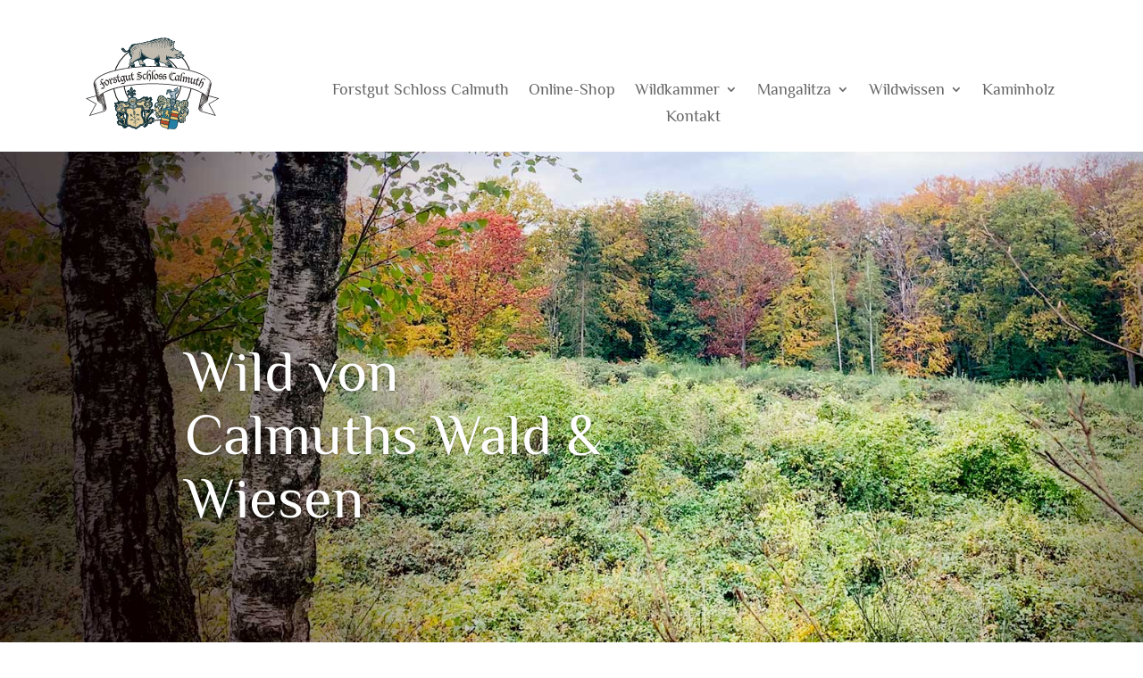

--- FILE ---
content_type: text/css
request_url: https://forstgut-schloss-calmuth.de/wp-content/uploads/rmp-menu/css/rmp-menu.css?ver=12.29.27
body_size: 2531
content:
#rmp_menu_trigger-4116{width: 55px;height: 55px;position: fixed;top: 40px;border-radius: 5px;display: none;text-decoration: none;right: 5%;background: #ffffff;transition: transform 0.5s, background-color 0.5s}#rmp_menu_trigger-4116:hover, #rmp_menu_trigger-4116:focus{background: #9b000e;text-decoration: unset}#rmp_menu_trigger-4116.is-active{background: #9b000e}#rmp_menu_trigger-4116 .rmp-trigger-box{width: 25px;color: #ffffff}#rmp_menu_trigger-4116 .rmp-trigger-icon-active, #rmp_menu_trigger-4116 .rmp-trigger-text-open{display: none}#rmp_menu_trigger-4116.is-active .rmp-trigger-icon-active, #rmp_menu_trigger-4116.is-active .rmp-trigger-text-open{display: inline}#rmp_menu_trigger-4116.is-active .rmp-trigger-icon-inactive, #rmp_menu_trigger-4116.is-active .rmp-trigger-text{display: none}#rmp_menu_trigger-4116 .rmp-trigger-label{color: #ffffff;pointer-events: none;line-height: 13px;font-family: inherit;font-size: 14px;display: inline;text-transform: inherit}#rmp_menu_trigger-4116 .rmp-trigger-label.rmp-trigger-label-top{display: block;margin-bottom: 12px}#rmp_menu_trigger-4116 .rmp-trigger-label.rmp-trigger-label-bottom{display: block;margin-top: 12px}#rmp_menu_trigger-4116 .responsive-menu-pro-inner{display: block}#rmp_menu_trigger-4116 .responsive-menu-pro-inner, #rmp_menu_trigger-4116 .responsive-menu-pro-inner::before, #rmp_menu_trigger-4116 .responsive-menu-pro-inner::after{width: 25px;height: 3px;background-color: #9b000e;border-radius: 4px;position: absolute}#rmp_menu_trigger-4116.is-active .responsive-menu-pro-inner, #rmp_menu_trigger-4116.is-active .responsive-menu-pro-inner::before, #rmp_menu_trigger-4116.is-active .responsive-menu-pro-inner::after{background-color: #ffffff}#rmp_menu_trigger-4116:hover .responsive-menu-pro-inner, #rmp_menu_trigger-4116:hover .responsive-menu-pro-inner::before, #rmp_menu_trigger-4116:hover .responsive-menu-pro-inner::after{background-color: #ffffff}@media screen and (max-width: 1024px){.et_mobile_nav_menu{display: none !important}#rmp_menu_trigger-4116{display: block}#rmp-container-4116{position: fixed;top: 0;margin: 0;transition: transform 0.5s;overflow: auto;display: block;width: 95%;background-color: #33363d;background-image: url("");height: 100%;left: 0;padding-top: 0px;padding-left: 0px;padding-bottom: 0px;padding-right: 0px}#rmp-menu-wrap-4116{padding-top: 0px;padding-left: 0px;padding-bottom: 0px;padding-right: 0px;background-color: #33363d}#rmp-menu-wrap-4116 .rmp-menu, #rmp-menu-wrap-4116 .rmp-submenu{width: 100%;box-sizing: border-box;margin: 0;padding: 0}#rmp-menu-wrap-4116 .rmp-submenu-depth-1 .rmp-menu-item-link{padding-left: 10%}#rmp-menu-wrap-4116 .rmp-submenu-depth-2 .rmp-menu-item-link{padding-left: 15%}#rmp-menu-wrap-4116 .rmp-submenu-depth-3 .rmp-menu-item-link{padding-left: 20%}#rmp-menu-wrap-4116 .rmp-submenu-depth-4 .rmp-menu-item-link{padding-left: 25%}#rmp-menu-wrap-4116 .rmp-submenu.rmp-submenu-open{display: block}#rmp-menu-wrap-4116 .rmp-menu-item{width: 100%;list-style: none;margin: 0}#rmp-menu-wrap-4116 .rmp-menu-item-link{height: 40px;line-height: 60px;font-size: 18px;border-bottom: 1px solid #212121;font-family: inherit;color: #ffffff;text-align: left;background-color: #33363d;font-weight: normal;letter-spacing: 0px;display: block;width: 100%;text-decoration: none;position: relative;overflow: hidden;transition: background-color 0.5s, border-color 0.5s, 0.5s;word-wrap: break-word;height: auto;padding: 0 5%;padding-right: 190px}#rmp-menu-wrap-4116 .rmp-menu-item-link:after, #rmp-menu-wrap-4116 .rmp-menu-item-link:before{display: none}#rmp-menu-wrap-4116 .rmp-menu-item-link:hover{color: #ffffff;border-color: #212121;background-color: #3f3f3f}#rmp-menu-wrap-4116 .rmp-menu-item-link:focus{outline: none;border-color: unset;box-shadow: unset}#rmp-menu-wrap-4116 .rmp-menu-item-link .rmp-font-icon{height: 40px;line-height: 60px;margin-right: 10px;font-size: 18px}#rmp-menu-wrap-4116 .rmp-menu-current-item .rmp-menu-item-link{color: #ffffff;border-color: #212121;background-color: #33363d}#rmp-menu-wrap-4116 .rmp-menu-current-item .rmp-menu-item-link:hover{color: #ffffff;border-color: #3f3f3f;background-color: #3f3f3f}#rmp-menu-wrap-4116 .rmp-menu-subarrow{position: absolute;top: 0;bottom: 0;text-align: center;overflow: hidden;background-size: cover;overflow: hidden;right: 0;border-left-style: solid;border-left-color: #212121;border-left-width: 1px;height: 39px;width: 180px;color: #ffffff;background-color: rgba(155, 0, 14, 0)}#rmp-menu-wrap-4116 .rmp-menu-subarrow:hover{color: #ffffff;border-color: #3f3f3f;background-color: #9b000e}#rmp-menu-wrap-4116 .rmp-menu-subarrow .rmp-font-icon{margin-right: unset}#rmp-menu-wrap-4116 .rmp-menu-subarrow *{vertical-align: middle;line-height: 39px}#rmp-menu-wrap-4116 .rmp-menu-subarrow-active{display: block;background-size: cover;color: #ffffff;border-color: #212121;background-color: #212121}#rmp-menu-wrap-4116 .rmp-menu-subarrow-active:hover{color: #ffffff;border-color: #3f3f3f;background-color: #3f3f3f}#rmp-menu-wrap-4116 .rmp-submenu{display: none}#rmp-menu-wrap-4116 .rmp-submenu .rmp-menu-item-link{height: 40px;line-height: 40px;letter-spacing: 0px;font-size: 16px;border-bottom: 1px solid #212121;font-family: inherit;font-weight: normal;color: #ffffff;text-align: left;background-color: #212121}#rmp-menu-wrap-4116 .rmp-submenu .rmp-menu-item-link:hover{color: #ffffff;border-color: #212121;background-color: #3f3f3f}#rmp-menu-wrap-4116 .rmp-submenu .rmp-menu-current-item .rmp-menu-item-link{color: #ffffff;border-color: #212121;background-color: #212121}#rmp-menu-wrap-4116 .rmp-submenu .rmp-menu-current-item .rmp-menu-item-link:hover{color: #ffffff;border-color: #3f3f3f;background-color: #3f3f3f}#rmp-menu-wrap-4116 .rmp-submenu .rmp-menu-subarrow{right: 0;border-right: unset;border-left-style: solid;border-left-color: #1d4354;border-left-width: 0px;height: 39px;line-height: 39px;width: 40px;color: #fff;background-color: inherit}#rmp-menu-wrap-4116 .rmp-submenu .rmp-menu-subarrow:hover{color: #fff;border-color: #3f3f3f;background-color: inherit}#rmp-menu-wrap-4116 .rmp-submenu .rmp-menu-subarrow-active{color: #fff;border-color: #1d4354;background-color: inherit}#rmp-menu-wrap-4116 .rmp-submenu .rmp-menu-subarrow-active:hover{color: #fff;border-color: #3f3f3f;background-color: inherit}#rmp-menu-wrap-4116 .rmp-menu-item-description{margin: 0;padding: 5px 5%;opacity: 0.8;color: #ffffff}#rmp-search-box-4116{display: block;padding-top: 0px;padding-left: 5%;padding-bottom: 0px;padding-right: 5%}#rmp-search-box-4116 .rmp-search-form{margin: 0}#rmp-search-box-4116 .rmp-search-box{background: #ffffff;border: 1px solid #dadada;color: #333333;width: 100%;padding: 0 5%;border-radius: 30px;height: 45px;-webkit-appearance: none}#rmp-search-box-4116 .rmp-search-box::placeholder{color: #c7c7cd}#rmp-search-box-4116 .rmp-search-box:focus{background-color: #ffffff;outline: 2px solid #dadada;color: #333333}#rmp-menu-title-4116{background-color: #9b000e;color: #ffffff;text-align: left;font-size: 18px;padding-top: 10%;padding-left: 5%;padding-bottom: 0%;padding-right: 5%;font-weight: 400;transition: background-color 0.5s, border-color 0.5s, color 0.5s}#rmp-menu-title-4116:hover{background-color: #9b000e;color: #f2efef}#rmp-menu-title-4116 > a{color: #ffffff;width: 100%;background-color: unset;text-decoration: none}#rmp-menu-title-4116 > a:hover{color: #f2efef}#rmp-menu-title-4116 .rmp-font-icon{font-size: 18px}#rmp-menu-additional-content-4116{padding-top: 0px;padding-left: 5%;padding-bottom: 0px;padding-right: 5%;color: #ffffff;text-align: center;font-size: 16px}}.rmp-container{display: none;visibility: visible;padding: 0px 0px 0px 0px;z-index: 99998;transition: all 0.3s}.rmp-container.rmp-fade-top, .rmp-container.rmp-fade-left, .rmp-container.rmp-fade-right, .rmp-container.rmp-fade-bottom{display: none}.rmp-container.rmp-slide-left, .rmp-container.rmp-push-left{transform: translateX(-100%);-ms-transform: translateX(-100%);-webkit-transform: translateX(-100%);-moz-transform: translateX(-100%)}.rmp-container.rmp-slide-left.rmp-menu-open, .rmp-container.rmp-push-left.rmp-menu-open{transform: translateX(0);-ms-transform: translateX(0);-webkit-transform: translateX(0);-moz-transform: translateX(0)}.rmp-container.rmp-slide-right, .rmp-container.rmp-push-right{transform: translateX(100%);-ms-transform: translateX(100%);-webkit-transform: translateX(100%);-moz-transform: translateX(100%)}.rmp-container.rmp-slide-right.rmp-menu-open, .rmp-container.rmp-push-right.rmp-menu-open{transform: translateX(0);-ms-transform: translateX(0);-webkit-transform: translateX(0);-moz-transform: translateX(0)}.rmp-container.rmp-slide-top, .rmp-container.rmp-push-top{transform: translateY(-100%);-ms-transform: translateY(-100%);-webkit-transform: translateY(-100%);-moz-transform: translateY(-100%)}.rmp-container.rmp-slide-top.rmp-menu-open, .rmp-container.rmp-push-top.rmp-menu-open{transform: translateY(0);-ms-transform: translateY(0);-webkit-transform: translateY(0);-moz-transform: translateY(0)}.rmp-container.rmp-slide-bottom, .rmp-container.rmp-push-bottom{transform: translateY(100%);-ms-transform: translateY(100%);-webkit-transform: translateY(100%);-moz-transform: translateY(100%)}.rmp-container.rmp-slide-bottom.rmp-menu-open, .rmp-container.rmp-push-bottom.rmp-menu-open{transform: translateX(0);-ms-transform: translateX(0);-webkit-transform: translateX(0);-moz-transform: translateX(0)}.rmp-container::-webkit-scrollbar{width: 0px}.rmp-container ::-webkit-scrollbar-track{box-shadow: inset 0 0 5px transparent}.rmp-container ::-webkit-scrollbar-thumb{background: transparent}.rmp-container ::-webkit-scrollbar-thumb:hover{background: transparent}.rmp-container .rmp-menu-wrap .rmp-menu{transition: none;border-radius: 0;box-shadow: none;background: none;border: 0;bottom: auto;box-sizing: border-box;clip: auto;color: #666;display: block;float: none;font-family: inherit;font-size: 14px;height: auto;left: auto;line-height: 1.7;list-style-type: none;margin: 0;min-height: auto;max-height: none;opacity: 1;outline: none;overflow: visible;padding: 0;position: relative;pointer-events: auto;right: auto;text-align: left;text-decoration: none;text-indent: 0;text-transform: none;transform: none;top: auto;visibility: inherit;width: auto;word-wrap: break-word;white-space: normal}.rmp-container .rmp-menu-additional-content{display: block;word-break: break-word}.rmp-container .rmp-menu-title{display: flex;flex-direction: column}.rmp-container .rmp-menu-title .rmp-menu-title-image{max-width: 100%;margin-bottom: 15px;display: block;margin: auto;margin-bottom: 15px}button.rmp_menu_trigger{z-index: 999999;overflow: hidden;outline: none;border: 0;display: none;margin: 0;transition: transform 0.5s, background-color 0.5s;padding: 0}button.rmp_menu_trigger .responsive-menu-pro-inner::before, button.rmp_menu_trigger .responsive-menu-pro-inner::after{content: "";display: block}button.rmp_menu_trigger .responsive-menu-pro-inner::before{top: 10px}button.rmp_menu_trigger .responsive-menu-pro-inner::after{bottom: 10px}button.rmp_menu_trigger .rmp-trigger-box{width: 40px;display: inline-block;position: relative;pointer-events: none;vertical-align: super}.admin-bar .rmp-container, .admin-bar .rmp_menu_trigger{margin-top: 32px !important}@media screen and (max-width: 782px){.admin-bar .rmp-container, .admin-bar .rmp_menu_trigger{margin-top: 46px !important}}.rmp-menu-trigger-boring .responsive-menu-pro-inner{transition-property: none}.rmp-menu-trigger-boring .responsive-menu-pro-inner::after, .rmp-menu-trigger-boring .responsive-menu-pro-inner::before{transition-property: none}.rmp-menu-trigger-boring.is-active .responsive-menu-pro-inner{transform: rotate(45deg)}.rmp-menu-trigger-boring.is-active .responsive-menu-pro-inner:before{top: 0;opacity: 0}.rmp-menu-trigger-boring.is-active .responsive-menu-pro-inner:after{bottom: 0;transform: rotate(-90deg)}

--- FILE ---
content_type: text/css
request_url: https://forstgut-schloss-calmuth.de/wp-content/themes/Divi-child/style.css?ver=4.0.7.1574860877
body_size: 3764
content:
/*
CTC Separate Stylesheet
Updated: 2019-11-27 14:21:17
Theme Name: Divi Child
Theme URI: http://www.elegantthemes.com/gallery/divi/
Template: Divi
Author: Kreativ Konzept
Author URI: http://www.elegantthemes.com
Description: Smart. Flexible. Beautiful. Divi is the most powerful theme in our collection.
Tags: responsive-layout,one-column,two-columns,three-columns,four-columns,left-sidebar,right-sidebar,custom-background,custom-colors,featured-images,full-width-template,post-formats,rtl-language-support,theme-options,threaded-comments,translation-ready
Version: 4.0.7.1574860877
*/

/* philosopher-regular - latin */
@font-face {
  font-family: 'Philosopher';
  font-style: normal;
  font-weight: 400;
  src: url('https://forstgut-schloss-calmuth.de/wp-content/themes/Divi-child/fonts/philosopher/philosopher-v19-latin-regular.eot'); /* IE9 Compat Modes */
  src: local(''),
       url('https://forstgut-schloss-calmuth.de/wp-content/themes/Divi-child/fonts/philosopher/philosopher-v19-latin-regular.eot?#iefix') format('embedded-opentype'), /* IE6-IE8 */
       url('https://forstgut-schloss-calmuth.de/wp-content/themes/Divi-child/fonts/philosopher/philosopher-v19-latin-regular.woff2') format('woff2'), /* Super Modern Browsers */
       url('https://forstgut-schloss-calmuth.de/wp-content/themes/Divi-child/fonts/philosopher/philosopher-v19-latin-regular.woff') format('woff'), /* Modern Browsers */
       url('https://forstgut-schloss-calmuth.de/wp-content/themes/Divi-child/fonts/philosopher/philosopher-v19-latin-regular.ttf') format('truetype'), /* Safari, Android, iOS */
       url('https://forstgut-schloss-calmuth.de/wp-content/themes/Divi-child/fonts/philosopher/philosopher-v19-latin-regular.svg#Philosopher') format('svg'); /* Legacy iOS */
}
/* philosopher-italic - latin */
@font-face {
  font-family: 'Philosopher';
  font-style: italic;
  font-weight: 400;
  src: url('https://forstgut-schloss-calmuth.de/wp-content/themes/Divi-child/fonts/philosopher/philosopher-v19-latin-italic.eot'); /* IE9 Compat Modes */
  src: local(''),
       url('https://forstgut-schloss-calmuth.de/wp-content/themes/Divi-child/fonts/philosopher/philosopher-v19-latin-italic.eot?#iefix') format('embedded-opentype'), /* IE6-IE8 */
       url('https://forstgut-schloss-calmuth.de/wp-content/themes/Divi-child/fonts/philosopher/philosopher-v19-latin-italic.woff2') format('woff2'), /* Super Modern Browsers */
       url('https://forstgut-schloss-calmuth.de/wp-content/themes/Divi-child/fonts/philosopher/philosopher-v19-latin-italic.woff') format('woff'), /* Modern Browsers */
       url('https://forstgut-schloss-calmuth.de/wp-content/themes/Divi-child/fonts/philosopher/philosopher-v19-latin-italic.ttf') format('truetype'), /* Safari, Android, iOS */
       url('https://forstgut-schloss-calmuth.de/wp-content/themes/Divi-child/fonts/philosopher/philosopher-v19-latin-italic.svg#Philosopher') format('svg'); /* Legacy iOS */
}
/* philosopher-700 - latin */
@font-face {
  font-family: 'Philosopher';
  font-style: normal;
  font-weight: 700;
  src: url('https://forstgut-schloss-calmuth.de/wp-content/themes/Divi-child/fonts/philosopher/philosopher-v19-latin-700.eot'); /* IE9 Compat Modes */
  src: local(''),
       url('https://forstgut-schloss-calmuth.de/wp-content/themes/Divi-child/fonts/philosopher/philosopher-v19-latin-700.eot?#iefix') format('embedded-opentype'), /* IE6-IE8 */
       url('https://forstgut-schloss-calmuth.de/wp-content/themes/Divi-child/fonts/philosopher/philosopher-v19-latin-700.woff2') format('woff2'), /* Super Modern Browsers */
       url('https://forstgut-schloss-calmuth.de/wp-content/themes/Divi-child/fonts/philosopher/philosopher-v19-latin-700.woff') format('woff'), /* Modern Browsers */
       url('https://forstgut-schloss-calmuth.de/wp-content/themes/Divi-child/fonts/philosopher/philosopher-v19-latin-700.ttf') format('truetype'), /* Safari, Android, iOS */
       url('https://forstgut-schloss-calmuth.de/wp-content/themes/Divi-child/fonts/philosopher/philosopher-v19-latin-700.svg#Philosopher') format('svg'); /* Legacy iOS */
}
/* philosopher-700italic - latin */
@font-face {
  font-family: 'Philosopher';
  font-style: italic;
  font-weight: 700;
  src: url('https://forstgut-schloss-calmuth.de/wp-content/themes/Divi-child/fonts/philosopher/philosopher-v19-latin-700italic.eot'); /* IE9 Compat Modes */
  src: local(''),
       url('https://forstgut-schloss-calmuth.de/wp-content/themes/Divi-child/fonts/philosopher/philosopher-v19-latin-700italic.eot?#iefix') format('embedded-opentype'), /* IE6-IE8 */
       url('https://forstgut-schloss-calmuth.de/wp-content/themes/Divi-child/fonts/philosopher/philosopher-v19-latin-700italic.woff2') format('woff2'), /* Super Modern Browsers */
       url('https://forstgut-schloss-calmuth.de/wp-content/themes/Divi-child/fonts/philosopher/philosopher-v19-latin-700italic.woff') format('woff'), /* Modern Browsers */
       url('https://forstgut-schloss-calmuth.de/wp-content/themes/Divi-child/fonts/philosopher/philosopher-v19-latin-700italic.ttf') format('truetype'), /* Safari, Android, iOS */
       url('https://forstgut-schloss-calmuth.de/wp-content/themes/Divi-child/fonts/philosopher/philosopher-v19-latin-700italic.svg#Philosopher') format('svg'); /* Legacy iOS */
}

/* open-sans-300 - latin */
@font-face {
  font-family: 'Open Sans';
  font-style: normal;
  font-weight: 300;
  src: url('https://forstgut-schloss-calmuth.de/wp-content/themes/Divi-child/fonts/open_sans/open-sans-v34-latin-300.eot'); /* IE9 Compat Modes */
  src: local(''),
       url('https://forstgut-schloss-calmuth.de/wp-content/themes/Divi-child/fonts/open_sans/open-sans-v34-latin-300.eot?#iefix') format('embedded-opentype'), /* IE6-IE8 */
       url('https://forstgut-schloss-calmuth.de/wp-content/themes/Divi-child/fonts/open_sans/open-sans-v34-latin-300.woff2') format('woff2'), /* Super Modern Browsers */
       url('https://forstgut-schloss-calmuth.de/wp-content/themes/Divi-child/fonts/open_sans/open-sans-v34-latin-300.woff') format('woff'), /* Modern Browsers */
       url('https://forstgut-schloss-calmuth.de/wp-content/themes/Divi-child/fonts/open_sans/open-sans-v34-latin-300.ttf') format('truetype'), /* Safari, Android, iOS */
       url('https://forstgut-schloss-calmuth.de/wp-content/themes/Divi-child/fonts/open_sans/open-sans-v34-latin-300.svg#OpenSans') format('svg'); /* Legacy iOS */
}
/* open-sans-regular - latin */
@font-face {
  font-family: 'Open Sans';
  font-style: normal;
  font-weight: 400;
  src: url('https://forstgut-schloss-calmuth.de/wp-content/themes/Divi-child/fonts/open_sans/open-sans-v34-latin-regular.eot'); /* IE9 Compat Modes */
  src: local(''),
       url('https://forstgut-schloss-calmuth.de/wp-content/themes/Divi-child/fonts/open_sans/open-sans-v34-latin-regular.eot?#iefix') format('embedded-opentype'), /* IE6-IE8 */
       url('https://forstgut-schloss-calmuth.de/wp-content/themes/Divi-child/fonts/open_sans/open-sans-v34-latin-regular.woff2') format('woff2'), /* Super Modern Browsers */
       url('https://forstgut-schloss-calmuth.de/wp-content/themes/Divi-child/fonts/open_sans/open-sans-v34-latin-regular.woff') format('woff'), /* Modern Browsers */
       url('https://forstgut-schloss-calmuth.de/wp-content/themes/Divi-child/fonts/open_sans/open-sans-v34-latin-regular.ttf') format('truetype'), /* Safari, Android, iOS */
       url('https://forstgut-schloss-calmuth.de/wp-content/themes/Divi-child/fonts/open_sans/open-sans-v34-latin-regular.svg#OpenSans') format('svg'); /* Legacy iOS */
}
/* open-sans-500 - latin */
@font-face {
  font-family: 'Open Sans';
  font-style: normal;
  font-weight: 500;
  src: url('https://forstgut-schloss-calmuth.de/wp-content/themes/Divi-child/fonts/open_sans/open-sans-v34-latin-500.eot'); /* IE9 Compat Modes */
  src: local(''),
       url('https://forstgut-schloss-calmuth.de/wp-content/themes/Divi-child/fonts/open_sans/open-sans-v34-latin-500.eot?#iefix') format('embedded-opentype'), /* IE6-IE8 */
       url('https://forstgut-schloss-calmuth.de/wp-content/themes/Divi-child/fonts/open_sans/open-sans-v34-latin-500.woff2') format('woff2'), /* Super Modern Browsers */
       url('https://forstgut-schloss-calmuth.de/wp-content/themes/Divi-child/fonts/open_sans/open-sans-v34-latin-500.woff') format('woff'), /* Modern Browsers */
       url('https://forstgut-schloss-calmuth.de/wp-content/themes/Divi-child/fonts/open_sans/open-sans-v34-latin-500.ttf') format('truetype'), /* Safari, Android, iOS */
       url('https://forstgut-schloss-calmuth.de/wp-content/themes/Divi-child/fonts/open_sans/open-sans-v34-latin-500.svg#OpenSans') format('svg'); /* Legacy iOS */
}
/* open-sans-600 - latin */
@font-face {
  font-family: 'Open Sans';
  font-style: normal;
  font-weight: 600;
  src: url('https://forstgut-schloss-calmuth.de/wp-content/themes/Divi-child/fonts/open_sans/open-sans-v34-latin-600.eot'); /* IE9 Compat Modes */
  src: local(''),
       url('https://forstgut-schloss-calmuth.de/wp-content/themes/Divi-child/fonts/open_sans/open-sans-v34-latin-600.eot?#iefix') format('embedded-opentype'), /* IE6-IE8 */
       url('https://forstgut-schloss-calmuth.de/wp-content/themes/Divi-child/fonts/open_sans/open-sans-v34-latin-600.woff2') format('woff2'), /* Super Modern Browsers */
       url('https://forstgut-schloss-calmuth.de/wp-content/themes/Divi-child/fonts/open_sans/open-sans-v34-latin-600.woff') format('woff'), /* Modern Browsers */
       url('https://forstgut-schloss-calmuth.de/wp-content/themes/Divi-child/fonts/open_sans/open-sans-v34-latin-600.ttf') format('truetype'), /* Safari, Android, iOS */
       url('https://forstgut-schloss-calmuth.de/wp-content/themes/Divi-child/fonts/open_sans/open-sans-v34-latin-600.svg#OpenSans') format('svg'); /* Legacy iOS */
}
/* open-sans-700 - latin */
@font-face {
  font-family: 'Open Sans';
  font-style: normal;
  font-weight: 700;
  src: url('https://forstgut-schloss-calmuth.de/wp-content/themes/Divi-child/fonts/open_sans/open-sans-v34-latin-700.eot'); /* IE9 Compat Modes */
  src: local(''),
       url('https://forstgut-schloss-calmuth.de/wp-content/themes/Divi-child/fonts/open_sans/open-sans-v34-latin-700.eot?#iefix') format('embedded-opentype'), /* IE6-IE8 */
       url('https://forstgut-schloss-calmuth.de/wp-content/themes/Divi-child/fonts/open_sans/open-sans-v34-latin-700.woff2') format('woff2'), /* Super Modern Browsers */
       url('https://forstgut-schloss-calmuth.de/wp-content/themes/Divi-child/fonts/open_sans/open-sans-v34-latin-700.woff') format('woff'), /* Modern Browsers */
       url('https://forstgut-schloss-calmuth.de/wp-content/themes/Divi-child/fonts/open_sans/open-sans-v34-latin-700.ttf') format('truetype'), /* Safari, Android, iOS */
       url('https://forstgut-schloss-calmuth.de/wp-content/themes/Divi-child/fonts/open_sans/open-sans-v34-latin-700.svg#OpenSans') format('svg'); /* Legacy iOS */
}
/* open-sans-800 - latin */
@font-face {
  font-family: 'Open Sans';
  font-style: normal;
  font-weight: 800;
  src: url('https://forstgut-schloss-calmuth.de/wp-content/themes/Divi-child/fonts/open_sans/open-sans-v34-latin-800.eot'); /* IE9 Compat Modes */
  src: local(''),
       url('https://forstgut-schloss-calmuth.de/wp-content/themes/Divi-child/fonts/open_sans/open-sans-v34-latin-800.eot?#iefix') format('embedded-opentype'), /* IE6-IE8 */
       url('https://forstgut-schloss-calmuth.de/wp-content/themes/Divi-child/fonts/open_sans/open-sans-v34-latin-800.woff2') format('woff2'), /* Super Modern Browsers */
       url('https://forstgut-schloss-calmuth.de/wp-content/themes/Divi-child/fonts/open_sans/open-sans-v34-latin-800.woff') format('woff'), /* Modern Browsers */
       url('https://forstgut-schloss-calmuth.de/wp-content/themes/Divi-child/fonts/open_sans/open-sans-v34-latin-800.ttf') format('truetype'), /* Safari, Android, iOS */
       url('https://forstgut-schloss-calmuth.de/wp-content/themes/Divi-child/fonts/open_sans/open-sans-v34-latin-800.svg#OpenSans') format('svg'); /* Legacy iOS */
}
/* open-sans-300italic - latin */
@font-face {
  font-family: 'Open Sans';
  font-style: italic;
  font-weight: 300;
  src: url('https://forstgut-schloss-calmuth.de/wp-content/themes/Divi-child/fonts/open_sans/open-sans-v34-latin-300italic.eot'); /* IE9 Compat Modes */
  src: local(''),
       url('https://forstgut-schloss-calmuth.de/wp-content/themes/Divi-child/fonts/open_sans/open-sans-v34-latin-300italic.eot?#iefix') format('embedded-opentype'), /* IE6-IE8 */
       url('https://forstgut-schloss-calmuth.de/wp-content/themes/Divi-child/fonts/open_sans/open-sans-v34-latin-300italic.woff2') format('woff2'), /* Super Modern Browsers */
       url('https://forstgut-schloss-calmuth.de/wp-content/themes/Divi-child/fonts/open_sans/open-sans-v34-latin-300italic.woff') format('woff'), /* Modern Browsers */
       url('https://forstgut-schloss-calmuth.de/wp-content/themes/Divi-child/fonts/open_sans/open-sans-v34-latin-300italic.ttf') format('truetype'), /* Safari, Android, iOS */
       url('https://forstgut-schloss-calmuth.de/wp-content/themes/Divi-child/fonts/open_sans/open-sans-v34-latin-300italic.svg#OpenSans') format('svg'); /* Legacy iOS */
}
/* open-sans-italic - latin */
@font-face {
  font-family: 'Open Sans';
  font-style: italic;
  font-weight: 400;
  src: url('https://forstgut-schloss-calmuth.de/wp-content/themes/Divi-child/fonts/open_sans/open-sans-v34-latin-italic.eot'); /* IE9 Compat Modes */
  src: local(''),
       url('https://forstgut-schloss-calmuth.de/wp-content/themes/Divi-child/fonts/open_sans/open-sans-v34-latin-italic.eot?#iefix') format('embedded-opentype'), /* IE6-IE8 */
       url('https://forstgut-schloss-calmuth.de/wp-content/themes/Divi-child/fonts/open_sans/open-sans-v34-latin-italic.woff2') format('woff2'), /* Super Modern Browsers */
       url('https://forstgut-schloss-calmuth.de/wp-content/themes/Divi-child/fonts/open_sans/open-sans-v34-latin-italic.woff') format('woff'), /* Modern Browsers */
       url('https://forstgut-schloss-calmuth.de/wp-content/themes/Divi-child/fonts/open_sans/open-sans-v34-latin-italic.ttf') format('truetype'), /* Safari, Android, iOS */
       url('https://forstgut-schloss-calmuth.de/wp-content/themes/Divi-child/fonts/open_sans/open-sans-v34-latin-italic.svg#OpenSans') format('svg'); /* Legacy iOS */
}
/* open-sans-500italic - latin */
@font-face {
  font-family: 'Open Sans';
  font-style: italic;
  font-weight: 500;
  src: url('https://forstgut-schloss-calmuth.de/wp-content/themes/Divi-child/fonts/open_sans/open-sans-v34-latin-500italic.eot'); /* IE9 Compat Modes */
  src: local(''),
       url('https://forstgut-schloss-calmuth.de/wp-content/themes/Divi-child/fonts/open_sans/open-sans-v34-latin-500italic.eot?#iefix') format('embedded-opentype'), /* IE6-IE8 */
       url('https://forstgut-schloss-calmuth.de/wp-content/themes/Divi-child/fonts/open_sans/open-sans-v34-latin-500italic.woff2') format('woff2'), /* Super Modern Browsers */
       url('https://forstgut-schloss-calmuth.de/wp-content/themes/Divi-child/fonts/open_sans/open-sans-v34-latin-500italic.woff') format('woff'), /* Modern Browsers */
       url('https://forstgut-schloss-calmuth.de/wp-content/themes/Divi-child/fonts/open_sans/open-sans-v34-latin-500italic.ttf') format('truetype'), /* Safari, Android, iOS */
       url('https://forstgut-schloss-calmuth.de/wp-content/themes/Divi-child/fonts/open_sans/open-sans-v34-latin-500italic.svg#OpenSans') format('svg'); /* Legacy iOS */
}
/* open-sans-600italic - latin */
@font-face {
  font-family: 'Open Sans';
  font-style: italic;
  font-weight: 600;
  src: url('https://forstgut-schloss-calmuth.de/wp-content/themes/Divi-child/fonts/open_sans/open-sans-v34-latin-600italic.eot'); /* IE9 Compat Modes */
  src: local(''),
       url('https://forstgut-schloss-calmuth.de/wp-content/themes/Divi-child/fonts/open_sans/open-sans-v34-latin-600italic.eot?#iefix') format('embedded-opentype'), /* IE6-IE8 */
       url('https://forstgut-schloss-calmuth.de/wp-content/themes/Divi-child/fonts/open_sans/open-sans-v34-latin-600italic.woff2') format('woff2'), /* Super Modern Browsers */
       url('https://forstgut-schloss-calmuth.de/wp-content/themes/Divi-child/fonts/open_sans/open-sans-v34-latin-600italic.woff') format('woff'), /* Modern Browsers */
       url('https://forstgut-schloss-calmuth.de/wp-content/themes/Divi-child/fonts/open_sans/open-sans-v34-latin-600italic.ttf') format('truetype'), /* Safari, Android, iOS */
       url('https://forstgut-schloss-calmuth.de/wp-content/themes/Divi-child/fonts/open_sans/open-sans-v34-latin-600italic.svg#OpenSans') format('svg'); /* Legacy iOS */
}
/* open-sans-700italic - latin */
@font-face {
  font-family: 'Open Sans';
  font-style: italic;
  font-weight: 700;
  src: url('https://forstgut-schloss-calmuth.de/wp-content/themes/Divi-child/fonts/open_sans/open-sans-v34-latin-700italic.eot'); /* IE9 Compat Modes */
  src: local(''),
       url('https://forstgut-schloss-calmuth.de/wp-content/themes/Divi-child/fonts/open_sans/open-sans-v34-latin-700italic.eot?#iefix') format('embedded-opentype'), /* IE6-IE8 */
       url('https://forstgut-schloss-calmuth.de/wp-content/themes/Divi-child/fonts/open_sans/open-sans-v34-latin-700italic.woff2') format('woff2'), /* Super Modern Browsers */
       url('https://forstgut-schloss-calmuth.de/wp-content/themes/Divi-child/fonts/open_sans/open-sans-v34-latin-700italic.woff') format('woff'), /* Modern Browsers */
       url('https://forstgut-schloss-calmuth.de/wp-content/themes/Divi-child/fonts/open_sans/open-sans-v34-latin-700italic.ttf') format('truetype'), /* Safari, Android, iOS */
       url('https://forstgut-schloss-calmuth.de/wp-content/themes/Divi-child/fonts/open_sans/open-sans-v34-latin-700italic.svg#OpenSans') format('svg'); /* Legacy iOS */
}
/* open-sans-800italic - latin */
@font-face {
  font-family: 'Open Sans';
  font-style: italic;
  font-weight: 800;
  src: url('https://forstgut-schloss-calmuth.de/wp-content/themes/Divi-child/fonts/open_sans/open-sans-v34-latin-800italic.eot'); /* IE9 Compat Modes */
  src: local(''),
       url('https://forstgut-schloss-calmuth.de/wp-content/themes/Divi-child/fonts/open_sans/open-sans-v34-latin-800italic.eot?#iefix') format('embedded-opentype'), /* IE6-IE8 */
       url('https://forstgut-schloss-calmuth.de/wp-content/themes/Divi-child/fonts/open_sans/open-sans-v34-latin-800italic.woff2') format('woff2'), /* Super Modern Browsers */
       url('https://forstgut-schloss-calmuth.de/wp-content/themes/Divi-child/fonts/open_sans/open-sans-v34-latin-800italic.woff') format('woff'), /* Modern Browsers */
       url('https://forstgut-schloss-calmuth.de/wp-content/themes/Divi-child/fonts/open_sans/open-sans-v34-latin-800italic.ttf') format('truetype'), /* Safari, Android, iOS */
       url('https://forstgut-schloss-calmuth.de/wp-content/themes/Divi-child/fonts/open_sans/open-sans-v34-latin-800italic.svg#OpenSans') format('svg'); /* Legacy iOS */
}

/*  _______H1______ */
/* h1{font-size:30px}h2{font-size:26px}h3{font-size:22px}h4{font-size:18px}h5{font-size:16px}h6{font-size:14px}*/
h1{font-size:34px}h2{font-size:30px}h3{font-size:26px}h4{font-size:22px}h5{font-size:20px}h6{font-size:18px}
h2, h3, h4, h5, h6 {padding-bottom: 20px;line-height: 1.1em;}
h1 {color: #9b000e !important;padding-bottom: 30px;line-height: 1.1em;}
.et_pb_text_inner h1 {color: #9b000e !important;}
h2, h3, h4, h5, h6 {color: #333;}
/*  _______H1 END______ */
a, a:hover {text-decoration: none;color: #b50021;}
/* === Alle Spezialitäten - FETT === */
.et_pb_button:hover {background-color: #9b000e !important;color: #FFF;}
li#responsive-menu-item-1983 {font-weight: bold;}


/* ===  === */
/* ===  === */
/* ===  === */
/* ===  === */
/* ===  === */
/* ===  === */
/* ===  === */
/* ===  === */

/* === Begin === */




/* NAVI Portrait and Landscape */
@media only screen 
  and (min-device-width: 768px) 
  and (max-device-width: 1024px) 
  and (-webkit-min-device-pixel-ratio: 2) {
.et_pb_column.et_pb_column_3_4.et_pb_column_1_tb_header.et_pb_css_mix_blend_mode_passthrough.et-last-child.et_pb_column--with-menu {
    display: none;
}
}

/* Tablets in landscape mode (981-1100px) */
@media only screen and ( min-width: 981px ) and ( max-width: 1100px ) { 
/*.et_pb_section_0_tb_header.et_pb_section {
    padding-top: 0px;
    padding-bottom: 30px !important;
}*/
}

/* Smartphones in landscape mode (480-768px) */
@media only screen and ( min-width: 480px ) and ( max-width: 767px ) {
    /* your css goes here */
}

/* Smartphones in portrait mode (0-479px) */
@media only screen and ( max-width: 479px ) {
    /* your css goes here */
.zipper {width: 60%;}
.et_pb_section_0_tb_header.et_pb_section {
    padding-top: 70px;
    padding-bottom: 0px;
    /* background-color: yellow; */
}
.et_pb_section_0_tb_header {
    width: 80%;
}
}










/* ________________________ */
blockquote p {
    border-color: #9b000e;
    font-family: 'Philosopher',Arial,Lucida,sans-serif !important;
    font-size: 16px !important;
    font-weight: 100;
    font-style: oblique !important;
	color: #777;
	padding: 0 0 0 50px;
}
blockquote {
    margin: 20px 0 30px 0px;
    border-left: 0px;
    padding-right: 10%;
    background-image: url(/wp-content/uploads/2020/10/eichenblatt-mit-eicheln.png);
    background-repeat: no-repeat;
    background-position: left;
    background-size: 45px;
    float: left;
}
.et-pb-controllers a {
    display: inline-block;
    background-color: #FFF;
    text-indent: -9999px;
    border-radius: 7px;
    width: 15px;
    height: 15px;
    margin-right: 10px;
    padding: 0;
    opacity: .7;
}
.dsm-flipbox {height: 470px !important;}

/* === Begin END === */

/* ===  === */
/* ===  === */
/* ===  === */
/* ===  === */
/* ===  === */
/* ===  === */
/* ===  === */
/* ===  === */

/* --------------------------   NAVI -------------------------------------------- */
.et_pb_menu_0_tb_header.et_pb_menu .nav li ul.sub-menu a {font-size: 17px;}

li.et_pb_menu_page_id-468.menu-item.menu-item-type-post_type.menu-item-object-page.menu-item-1983 {
    font-weight: bold;
}
.et_pb_menu_0_tb_header.et_pb_menu .et-menu-nav li ul.sub-menu {
    margin: 0px !important;
    padding: 0px;
}

/* .et_pb_menu_0_tb_header.et_pb_menu .et-menu-nav li ul.sub-menu,
.et_pb_menu_0_tb_header.et_pb_menu .et-menu-nav li ul.sub-menu a:hover{width: 220px !important;}*/



/* SUB Navi
.et_pb_menu_0_tb_header.et_pb_menu .et-menu-nav li ul.sub-menu {
width: 285px !important;
}
.et_pb_menu_0_tb_header.et_pb_menu .et-menu-nav li ul.sub-menu a:hover {
width: 285px !important;
}
*/

/* SUB Navi 2
.et-menu li li a {padding: 6px 20px 6px 0px!important; width: 285px!important;}
.et_pb_menu li li:hover {width: 275px !important; background-color: #333; color: #FFF;}
*/

/* SUB Navi 3
.et_pb_menu li li:hover {
    width: 275px !important;
    background-color: transparent;
    color: #FFF;
   border-bottom: 1px solid blue; border-right: 1px solid blue;
}


.et_pb_menu_0_tb_header.et_pb_menu .nav li ul.sub-menu a {
    color: #33363d!important;
}
*/
.nav ul li a:hover {
	background-color: #9b000e;
	color: #FFFFFF;
    /*background-color: rgba(0,0,0,.03); */
    opacity: unset;
}

.et-menu li li a {
    padding: 6px 10px;
    width: 285px;
}
.nav li li {
    padding: 0 5px !important;
    margin: 0;
}
.nav li ul {
    width: 295px !important;
}
/*
.et_pb_menu_0_tb_header.et_pb_menu .nav li ul.sub-menu a {
    color: #33363d!important;
}
*/
.et_pb_menu_0_tb_header.et_pb_menu .nav li ul.sub-menu a:hover {
    color: #FFFFFF!important;
}

.et_pb_menu_0_tb_header.et_pb_menu .nav li ul.sub-menu li.current-menu-item a {
    /* color: #9b000e!important; */
}
 */
/* --------------------------   NAVI END -------------------------------------------- */
/* === Begin: Slider === */
/* === Begin: Set the divi slider height === */
/* Src: https://divibooster.com/changing-the-height-of-the-divi-slider/ */

/* Desktop */
.startseitenslider .et_pb_slide .et_pb_container { height: auto !important; min-height: 820px !important;}


/* Desktop*/
@media screen 
and (min-width: 1620px)
and (max-device-width: 2500px) {
.startseitenslider .et_pb_slide .et_pb_container {height: auto !important;min-height: 500px !important;}
.et_pb_slide_description .et_pb_slide_title {font-size: 65px !important;font-weight: 100;text-align: left!important;padding: 0px 0px 0px 270px !important;}
.et_pb_slide_description {padding-right: 30% !important;padding-left: 0px;}
.et_pb_bg_layout_dark.et_pb_slider_with_text_overlay .et_pb_text_overlay_wrapper {background-color: transparent !important;}
.et_pb_slider .et_pb_slides .et_pb_slider_container_inner .et_pb_slide_description .et_pb_button_wrapper {padding: 0px 0px 0px 300px !important;}
}



/* MackBook Air */

@media screen 
  and (max-device-width: 1600px) 
  and (min-device-width: 1200px) 
  and (-webkit-min-device-pixel-ratio: 1) { 
.startseitenslider .et_pb_slide .et_pb_container {height: auto !important; min-height: 500px !important;}
.et_pb_slide_description .et_pb_slide_title {font-size: 65px !important; font-weight: 100; text-align: left !important; padding: 0px 0px 0px 100px !important;}
.et_pb_slider .et_pb_slides .et_pb_slider_container_inner .et_pb_slide_description .et_pb_button_wrapper {padding: 0px 0px 0px 130px !important;}

/*Logo*/
img.wp-image-3758 {
    height: 150px;
    padding-top: 10%;
}
}


/* Tablet */
@media only screen and (min-width: 768px) and (max-width: 980px) {
.startseitenslider .et_pb_slide .et_pb_container {height: auto !important;min-height: 500px !important;}
.et_pb_column.et_pb_column_3_4.et_pb_column_1_tb_header.et_pb_css_mix_blend_mode_passthrough.et-last-child.et_pb_column--with-menu {
    display: none;
}
}

/* Tablet IPad*/
@media only screen and (min-width: 981px) and (max-width: 1366px) {
.startseitenslider .et_pb_slide .et_pb_container {height: auto !important; min-height: 620px !important;}

.et_pb_slider .et_pb_slides .et_pb_slider_container_inner .et_pb_slide_description .et_pb_button_wrapper {padding: 0px 0px 0px 130px !important;}
/*Logo*/
img.wp-image-3758 {
    padding-top: 10%;
}
}



/* Phone  === Slider button === */
@media (max-width: 479px){
.et_pb_slider .et_pb_slides .et_pb_slider_container_inner .et_pb_slide_description .et_pb_button_wrapper {padding: 0px 30px 0px 30px; margin-top: -65px;}
.et_pb_slider .et_pb_slides .et_pb_slider_container_inner .et_pb_slide_description .et_pb_button_wrapper .et_pb_button {line-height: 1.3em!important; font-size: 16px !important;}
}
/* === Slider button === */



/* Phone */
@media screen and (max-width: 767px) {
.startseitenslider .et_pb_slide .et_pb_container {
height: auto !important;
min-height: 350px !important;
}
.et_pb_slider_with_text_overlay .et_pb_text_overlay_wrapper {
    padding: 70px 30px 30px 30px;
    border-radius: 0px;
}

.et_pb_slider .et_pb_slide .et_pb_container .et_pb_slider_container_inner .et_pb_slide_description .et_pb_text_overlay_wrapper h2.et_pb_slide_title
 {font-size: 30px !important;}


.et_pb_slide_description .et_pb_slide_title {text-align: left !important;}

#responsive-menu-container #responsive-menu li.responsive-menu-item a .responsive-menu-subarrow { 
right: 0px;
left: 0px;
height: 57px !important;
width: 100% !important;
background-color: transparent !important;
margin-left: 120px !important;
border-left: 0px transparent !important;
}

}
./* === Slider button === */

/* Handle padding */
.myslider .et_pb_slide {
padding-bottom: 0px !important;
}
.myslider div.et_pb_slide_description,
.myslider .et_pb_slider_fullwidth_off div.et_pb_slide_description {
padding-top: 1%;
padding-bottom: 1%;
}
/* === Slider Hintergrund Farbe === */
.et_pb_bg_layout_dark.et_pb_slider_with_overlay .et_pb_slide_overlay_container, 
.et_pb_bg_layout_dark.et_pb_slider_with_text_overlay .et_pb_text_overlay_wrapper {
    background-color: transparent !important;
}
/* === End: Set divi slider height === */




--- FILE ---
content_type: text/css
request_url: https://forstgut-schloss-calmuth.de/wp-content/themes/Divi-child/ctc-style.css?ver=4.0.7.1574860877
body_size: -35
content:
/*
CTC Separate Stylesheet
Updated: 2019-11-27 14:21:19
*/



--- FILE ---
content_type: text/css
request_url: https://forstgut-schloss-calmuth.de/wp-content/et-cache/1049/et-core-unified-tb-165-tb-450-deferred-1049.min.css?ver=1759930483
body_size: 2447
content:
.et_pb_section_0_tb_footer{border-color:#19C3E6}.et_pb_section_0_tb_footer.et_pb_section{background-color:#33363d!important}.et_pb_row_0_tb_footer{border-color:#F7F7F7;height:auto;min-height:auto;max-height:none}.et_pb_text_0_tb_footer.et_pb_text a,.et_pb_text_1_tb_footer.et_pb_text,.et_pb_text_2_tb_footer.et_pb_text a{color:#f7f7f7!important}.et_pb_text_0_tb_footer{padding-bottom:1px!important}.et_pb_text_2_tb_footer.et_pb_text{color:rgba(0,0,0,0)!important}.et_pb_text_2_tb_footer a{letter-spacing:1px}body.safari .et_pb_text_2_tb_footer a,body.iphone .et_pb_text_2_tb_footer a,body.uiwebview .et_pb_text_2_tb_footer a{font-variant-ligatures:no-common-ligatures}@media only screen and (max-width:980px){.et_pb_row_0_tb_footer{height:auto;min-height:auto;max-height:none}}@media only screen and (max-width:767px){.et_pb_row_0_tb_footer{height:auto;min-height:auto;max-height:none}.et_pb_text_1_tb_footer{padding-right:15vw!important}}.et_pb_section_0.et_pb_section,.et_pb_section_1.et_pb_section{padding-top:0px;padding-bottom:0px}.et_pb_row_0.et_pb_row,.et_pb_row_1.et_pb_row{padding-top:0px!important;padding-bottom:0px!important;padding-top:0px;padding-bottom:0px}.et_pb_row_0,body #page-container .et-db #et-boc .et-l .et_pb_row_0.et_pb_row,body.et_pb_pagebuilder_layout.single #page-container #et-boc .et-l .et_pb_row_0.et_pb_row,body.et_pb_pagebuilder_layout.single.et_full_width_page #page-container #et-boc .et-l .et_pb_row_0.et_pb_row,.et_pb_slider_0,.et_pb_row_1,body #page-container .et-db #et-boc .et-l .et_pb_row_1.et_pb_row,body.et_pb_pagebuilder_layout.single #page-container #et-boc .et-l .et_pb_row_1.et_pb_row,body.et_pb_pagebuilder_layout.single.et_full_width_page #page-container #et-boc .et-l .et_pb_row_1.et_pb_row,.et_pb_row_5,body #page-container .et-db #et-boc .et-l .et_pb_row_5.et_pb_row,body.et_pb_pagebuilder_layout.single #page-container #et-boc .et-l .et_pb_row_5.et_pb_row,body.et_pb_pagebuilder_layout.single.et_full_width_page #page-container #et-boc .et-l .et_pb_row_5.et_pb_row{width:100%;max-width:100%}.et_pb_slide_0,.et_pb_slide_1,.et_pb_slide_2,.et_pb_row_1,.et_pb_text_1,.et_pb_slider .et_pb_slide_0,.et_pb_slider .et_pb_slide_1,.et_pb_slider .et_pb_slide_2{background-color:rgba(0,0,0,0)}.et_pb_slider_0.et_pb_slider .et_pb_slide_description .et_pb_slide_title{color:#ffffff!important;text-align:left}.et_pb_slider_0.et_pb_slider .et_pb_slide_content{font-size:18px!important;color:#ffffff!important;text-align:left}.et_pb_slider_0 .et_pb_slide .et_pb_slide_description{text-align:left}.et_pb_slider_0.et_pb_slider{border-color:#9b000e;overflow-x:hidden;overflow-y:hidden}.et_pb_slider_0 .et_pb_slide_description,.et_pb_slider_fullwidth_off.et_pb_slider_0 .et_pb_slide_description{padding-right:40%;padding-left:0px}.et_pb_slider_0 .et_pb_slide>.et_pb_container{max-width:100%}div.et_pb_section.et_pb_section_2{background-image:linear-gradient(94deg,#ffffff 32%,#f7f7f7 32%)!important}.dsm_perspective_image_0{background-color:rgba(0,0,0,0);margin-left:0}.dsm_perspective_image_0 .et_pb_image_wrap{box-shadow:0px 10px 35px -20px #000000}.dsm_perspective_image_0 .dsm-perspective-image-wrapper{transform:perspective(1000px) rotateX(0deg) rotateY(24deg) rotateZ(0deg);transition:transform 300ms ease 0ms}.et_pb_text_1.et_pb_text,.et_pb_text_1 h1,.et_pb_text_2.et_pb_text{color:#33363d!important}.et_pb_text_2 h1{color:#9b000e!important}.et_pb_text_2{background-color:rgba(0,0,0,0);border-width:0px}.et_pb_section_3,.et_pb_section_4{border-color:#4C6917}.et_pb_section_4.et_pb_section{background-color:RGBA(255,255,255,0)!important}.et_pb_image_0{background-color:rgba(0,0,0,0);text-align:left;margin-left:0}.dsm_text_divider_0.dsm_text_divider .dsm-text-divider-header,.dsm_text_divider_0.dsm_text_divider .dsm-text-divider-header a{font-weight:800;color:#9b000e!important}.dsm_text_divider_0 .dsm-divider{border-top-color:#9b000e;border-top-style:solid;border-top-width:1px}.dsm_text_divider_0 .dsm-text-divider-wrapper{height:0auto}.et_pb_text_3{background-color:rgba(0,0,0,0);margin-bottom:35px!important}.et_pb_section_6.et_pb_section{padding-bottom:0px;margin-bottom:0px}.et_pb_section_7.et_pb_section{padding-bottom:0px;margin-bottom:0px;background-color:rgba(0,0,0,0)!important}.et_pb_row_4.et_pb_row{padding-bottom:50px!important;padding-bottom:50px}.dsm_flipbox_child_0 h1.et_pb_module_header,.dsm_flipbox_child_0 h2.et_pb_module_header,.dsm_flipbox_child_0 h3.et_pb_module_header,.dsm_flipbox_child_0 h4.et_pb_module_header,.dsm_flipbox_child_0 h5.et_pb_module_header,.dsm_flipbox_child_0 h6.et_pb_module_header,.dsm_flipbox_child_0 .dsm-subtitle,.dsm_flipbox_child_1 h1.et_pb_module_header,.dsm_flipbox_child_1 h2.et_pb_module_header,.dsm_flipbox_child_1 h3.et_pb_module_header,.dsm_flipbox_child_1 h4.et_pb_module_header,.dsm_flipbox_child_1 h5.et_pb_module_header,.dsm_flipbox_child_1 h6.et_pb_module_header,.dsm_flipbox_child_1 .dsm-subtitle,.dsm_flipbox_child_2 h1.et_pb_module_header,.dsm_flipbox_child_2 h2.et_pb_module_header,.dsm_flipbox_child_2 h3.et_pb_module_header,.dsm_flipbox_child_2 h4.et_pb_module_header,.dsm_flipbox_child_2 h5.et_pb_module_header,.dsm_flipbox_child_2 h6.et_pb_module_header,.dsm_flipbox_child_2 .dsm-subtitle,.dsm_flipbox_child_3 h1.et_pb_module_header,.dsm_flipbox_child_3 h2.et_pb_module_header,.dsm_flipbox_child_3 h3.et_pb_module_header,.dsm_flipbox_child_3 h4.et_pb_module_header,.dsm_flipbox_child_3 h5.et_pb_module_header,.dsm_flipbox_child_3 h6.et_pb_module_header,.dsm_flipbox_child_3 .dsm-subtitle,.dsm_flipbox_child_4 h1.et_pb_module_header,.dsm_flipbox_child_4 h2.et_pb_module_header,.dsm_flipbox_child_4 h3.et_pb_module_header,.dsm_flipbox_child_4 h4.et_pb_module_header,.dsm_flipbox_child_4 h5.et_pb_module_header,.dsm_flipbox_child_4 h6.et_pb_module_header,.dsm_flipbox_child_4 .dsm-subtitle,.dsm_flipbox_child_5 h1.et_pb_module_header,.dsm_flipbox_child_5 h2.et_pb_module_header,.dsm_flipbox_child_5 h3.et_pb_module_header,.dsm_flipbox_child_5 h4.et_pb_module_header,.dsm_flipbox_child_5 h5.et_pb_module_header,.dsm_flipbox_child_5 h6.et_pb_module_header,.dsm_flipbox_child_5 .dsm-subtitle{line-height:1em}body #page-container .et_pb_section .dsm_flipbox_child_1 .et_pb_button{font-size:16px}body #page-container .et_pb_section .dsm_flipbox_child_1 .et_pb_button:hover:after,body #page-container .et_pb_section .dsm_flipbox_child_3 .et_pb_button:hover:after,body #page-container .et_pb_section .dsm_flipbox_child_5 .et_pb_button:hover:after{margin-left:.3em;left:auto;margin-left:.3em;opacity:1}body #page-container .et_pb_section .dsm_flipbox_child_1 .et_pb_button:after,body #page-container .et_pb_section .dsm_flipbox_child_3 .et_pb_button:after,body #page-container .et_pb_section .dsm_flipbox_child_5 .et_pb_button:after{color:#ffffff;line-height:inherit;font-size:inherit!important;opacity:0;margin-left:-1em;left:auto;font-family:ETmodules!important;font-weight:400!important}.dsm_flipbox_0 .dsm-content,.dsm_flipbox_1 .dsm-content,.dsm_flipbox_2 .dsm-content,.dsm_flipbox .dsm_flipbox_child_0 .dsm-content,.dsm_flipbox .dsm_flipbox_child_0 .dsm-subtitle,.dsm_flipbox .dsm_flipbox_child_1 .dsm-content,.dsm_flipbox .dsm_flipbox_child_2 .dsm-content,.dsm_flipbox .dsm_flipbox_child_2 .dsm-subtitle,.dsm_flipbox .dsm_flipbox_child_3 .dsm-content,.dsm_flipbox .dsm_flipbox_child_4 .dsm-content,.dsm_flipbox .dsm_flipbox_child_4 .dsm-subtitle,.dsm_flipbox .dsm_flipbox_child_5 .dsm-content{color:#ffffff!important}.dsm_flipbox_0{background-image:url(https://forstgut-schloss-calmuth.de/wp-content/uploads/2020/10/Mufflons-Calmuths-Wald-und-Wiese__.jpg);background-color:rgba(0,0,0,0)}.dsm_flipbox_0 .dsm-flipbox,.dsm_flipbox_1 .dsm-flipbox,.dsm_flipbox_2 .dsm-flipbox{height:400px}body #page-container .et_pb_section .dsm_flipbox_child_3 .et_pb_button,body #page-container .et_pb_section .dsm_flipbox_child_5 .et_pb_button{font-size:18px}.dsm_flipbox_1{background-image:url(https://forstgut-schloss-calmuth.de/wp-content/uploads/2020/10/Wildwiese.jpg);background-color:rgba(0,0,0,0)}.dsm_flipbox_2{background-image:url(https://forstgut-schloss-calmuth.de/wp-content/uploads/2020/10/Damhirsch-Calmuths-Wald-und-Wiese__.jpg);background-color:rgba(0,0,0,0)}.et_pb_slider .et_pb_slide_0.et_pb_slide .et_pb_slide_description .et_pb_slide_title,.et_pb_slider .et_pb_slide_1.et_pb_slide .et_pb_slide_description .et_pb_slide_title,.et_pb_slider .et_pb_slide_2.et_pb_slide .et_pb_slide_description .et_pb_slide_title{font-size:65px!important;text-align:left!important}.et_pb_column_5{padding-top:10%}.dsm_flipbox .dsm_flipbox_child_0 h1.et_pb_module_header,.dsm_flipbox .dsm_flipbox_child_0 h2.et_pb_module_header,.dsm_flipbox .dsm_flipbox_child_0 h3.et_pb_module_header,.dsm_flipbox .dsm_flipbox_child_0 h4.et_pb_module_header,.dsm_flipbox .dsm_flipbox_child_0 h5.et_pb_module_header,.dsm_flipbox .dsm_flipbox_child_0 h6.et_pb_module_header,.dsm_flipbox .dsm_flipbox_child_2 h1.et_pb_module_header,.dsm_flipbox .dsm_flipbox_child_2 h2.et_pb_module_header,.dsm_flipbox .dsm_flipbox_child_2 h3.et_pb_module_header,.dsm_flipbox .dsm_flipbox_child_2 h4.et_pb_module_header,.dsm_flipbox .dsm_flipbox_child_2 h5.et_pb_module_header,.dsm_flipbox .dsm_flipbox_child_2 h6.et_pb_module_header,.dsm_flipbox .dsm_flipbox_child_4 h1.et_pb_module_header,.dsm_flipbox .dsm_flipbox_child_4 h2.et_pb_module_header,.dsm_flipbox .dsm_flipbox_child_4 h3.et_pb_module_header,.dsm_flipbox .dsm_flipbox_child_4 h4.et_pb_module_header,.dsm_flipbox .dsm_flipbox_child_4 h5.et_pb_module_header,.dsm_flipbox .dsm_flipbox_child_4 h6.et_pb_module_header{font-weight:600;font-size:40px;color:#ffffff!important;text-shadow:0em 0.1em 0.1em #33363d}.dsm_flipbox_child_0,.dsm_flipbox_child_2,.dsm_flipbox_child_4{background-color:rgba(0,0,0,0);border-color:rgba(0,0,0,0);padding-top:100px;padding-right:15%;padding-left:15%;width:100%;max-width:100%;box-shadow:6px 6px 18px 0px rgba(0,0,0,0.3)}.dsm_flipbox_child_1,.dsm_flipbox_child_3,.dsm_flipbox_child_5{background-color:rgba(32,74,51,0.3);border-color:rgba(0,0,0,0);padding-top:80px;width:100%;max-width:100%}.et_pb_slider_0.et_pb_module{margin-left:auto!important;margin-right:auto!important}.et_pb_row_5.et_pb_row{padding-top:0px!important;padding-right:0px!important;padding-bottom:0px!important;padding-left:0px!important;margin-left:auto!important;margin-right:auto!important;padding-top:0px;padding-right:0px;padding-bottom:0px;padding-left:0px}@media only screen and (min-width:981px){.et_pb_slider .et_pb_slide_0.et_pb_slide>.et_pb_container,.et_pb_slider .et_pb_slide_1.et_pb_slide>.et_pb_container,.et_pb_slider .et_pb_slide_2.et_pb_slide>.et_pb_container{width:100%}}@media only screen and (max-width:980px){.et_pb_slider .et_pb_slide_0.et_pb_slide>.et_pb_container,.et_pb_slider .et_pb_slide_1.et_pb_slide>.et_pb_container,.et_pb_slider .et_pb_slide_2.et_pb_slide>.et_pb_container{width:100%}body #page-container .et_pb_section .et_pb_slider .et_pb_slide_0.et_pb_slide .et_pb_more_button.et_pb_button:after,body #page-container .et_pb_section .et_pb_slider .et_pb_slide_1.et_pb_slide .et_pb_more_button.et_pb_button:after,body #page-container .et_pb_section .et_pb_slider .et_pb_slide_2.et_pb_slide .et_pb_more_button.et_pb_button:after{opacity:0}.et_pb_image_0 .et_pb_image_wrap img{width:auto}body #page-container .et_pb_section .dsm_flipbox_child_1 .et_pb_button:after,body #page-container .et_pb_section .dsm_flipbox_child_3 .et_pb_button:after,body #page-container .et_pb_section .dsm_flipbox_child_5 .et_pb_button:after{line-height:inherit;font-size:inherit!important;margin-left:-1em;left:auto;opacity:0;content:attr(data-icon);font-family:ETmodules!important;font-weight:400!important}body #page-container .et_pb_section .dsm_flipbox_child_1 .et_pb_button:before,body #page-container .et_pb_section .dsm_flipbox_child_3 .et_pb_button:before,body #page-container .et_pb_section .dsm_flipbox_child_5 .et_pb_button:before{display:none}body #page-container .et_pb_section .dsm_flipbox_child_1 .et_pb_button:hover:after,body #page-container .et_pb_section .dsm_flipbox_child_3 .et_pb_button:hover:after,body #page-container .et_pb_section .dsm_flipbox_child_5 .et_pb_button:hover:after{margin-left:.3em;left:auto;margin-left:.3em;opacity:1}.et_pb_slider .et_pb_slide_0 .et_pb_slide_description,.et_pb_slider_fullwidth_off .et_pb_slide_0 .et_pb_slide_description,.et_pb_slider .et_pb_slide_1 .et_pb_slide_description,.et_pb_slider_fullwidth_off .et_pb_slide_1 .et_pb_slide_description,.et_pb_slider .et_pb_slide_2 .et_pb_slide_description,.et_pb_slider_fullwidth_off .et_pb_slide_2 .et_pb_slide_description{padding-right:0px!important;padding-left:0px!important}}@media only screen and (max-width:767px){body #page-container .et_pb_section .et_pb_slider .et_pb_slide_0.et_pb_slide .et_pb_more_button.et_pb_button:after,body #page-container .et_pb_section .et_pb_slider .et_pb_slide_1.et_pb_slide .et_pb_more_button.et_pb_button:after,body #page-container .et_pb_section .et_pb_slider .et_pb_slide_2.et_pb_slide .et_pb_more_button.et_pb_button:after{opacity:0}.et_pb_text_2{padding-top:0px!important;padding-bottom:0px!important}.et_pb_section_3.et_pb_section,.et_pb_section_4.et_pb_section{padding-top:0px;margin-top:0px}.et_pb_row_3.et_pb_row{padding-top:0px!important;padding-top:0px!important}.et_pb_image_0{padding-top:0px}.et_pb_image_0 .et_pb_image_wrap img{width:auto}body #page-container .et_pb_section .dsm_flipbox_child_1 .et_pb_button:after,body #page-container .et_pb_section .dsm_flipbox_child_3 .et_pb_button:after,body #page-container .et_pb_section .dsm_flipbox_child_5 .et_pb_button:after{line-height:inherit;font-size:inherit!important;margin-left:-1em;left:auto;opacity:0;content:attr(data-icon);font-family:ETmodules!important;font-weight:400!important}body #page-container .et_pb_section .dsm_flipbox_child_1 .et_pb_button:before,body #page-container .et_pb_section .dsm_flipbox_child_3 .et_pb_button:before,body #page-container .et_pb_section .dsm_flipbox_child_5 .et_pb_button:before{display:none}body #page-container .et_pb_section .dsm_flipbox_child_1 .et_pb_button:hover:after,body #page-container .et_pb_section .dsm_flipbox_child_3 .et_pb_button:hover:after,body #page-container .et_pb_section .dsm_flipbox_child_5 .et_pb_button:hover:after{margin-left:.3em;left:auto;margin-left:.3em;opacity:1}.et_pb_slider .et_pb_slide_0 .et_pb_slide_description,.et_pb_slider_fullwidth_off .et_pb_slide_0 .et_pb_slide_description,.et_pb_slider .et_pb_slide_1 .et_pb_slide_description,.et_pb_slider_fullwidth_off .et_pb_slide_1 .et_pb_slide_description,.et_pb_slider .et_pb_slide_2 .et_pb_slide_description,.et_pb_slider_fullwidth_off .et_pb_slide_2 .et_pb_slide_description{padding-top:0px!important;padding-right:0px!important;padding-bottom:0px!important;padding-left:0px!important}}

--- FILE ---
content_type: image/svg+xml
request_url: https://forstgut-schloss-calmuth.de/wp-content/uploads/2021/07/Forstgut-Schloss-Calmuth-Wappen-Logo-.svg
body_size: 79529
content:
<svg id="Ebene_1" data-name="Ebene 1" xmlns="http://www.w3.org/2000/svg" viewBox="0 0 205.76 140.61"><defs><style>.cls-1,.cls-22{fill:#fff;}.cls-1{stroke:#1d1d1b;stroke-width:1.5px;}.cls-2{fill:#c1b6a7;stroke-width:0.94px;}.cls-14,.cls-15,.cls-2,.cls-3,.cls-4,.cls-9{stroke:#082c37;}.cls-14,.cls-2,.cls-9{stroke-miterlimit:10;}.cls-3,.cls-5{fill:#e5d0a2;}.cls-14,.cls-15,.cls-3,.cls-4,.cls-9{stroke-linecap:round;}.cls-15,.cls-3,.cls-4{stroke-linejoin:round;stroke-width:0.72px;}.cls-4{fill:#b59a5a;}.cls-6{fill:#9b8d76;}.cls-25,.cls-7{fill:#2d2727;}.cls-15,.cls-26,.cls-8,.cls-9{fill:#082c37;}.cls-14,.cls-9{stroke-width:0.33px;}.cls-10{fill:#bec7cf;}.cls-11{fill:#aec2ce;}.cls-12,.cls-14{fill:#c3af7d;}.cls-13{fill:#5b4928;}.cls-16{fill:#fdfdfd;}.cls-17{fill:#ecc875;}.cls-18{fill:#237fa4;}.cls-19{fill:#fdd00a;}.cls-20{fill:#e5e2be;}.cls-21{fill:#bc4928;}.cls-21,.cls-22,.cls-23,.cls-24,.cls-25,.cls-26{fill-rule:evenodd;}.cls-23,.cls-29{fill:#cec6be;}.cls-24{fill:#a2b2bb;}.cls-27{fill:#c1bbb0;}.cls-28{fill:#615d55;}.cls-30{fill:#fefefe;}</style></defs><g id="Kreis"><path class="cls-1" d="M103.8,12C70.51,12,43.53,38.17,43.53,70.5s27,58.55,60.27,58.55,60.25-26.21,60.25-58.55S137.07,12,103.8,12Zm.08,102c-24.32,0-44-19.12-44-42.71s19.69-42.71,44-42.71,44,19.12,44,42.71S128.16,113.94,103.88,113.94Z" transform="translate(-1 -2.05)"/></g><g id="Wappen_links" data-name="Wappen links"><path class="cls-2" d="M105.37,125.57a5.1,5.1,0,0,0-2.19-.25c-.89-2.1-1.79-1.25-1.79-1.25a3.45,3.45,0,0,1-.74,2.23c.1-1.34-1-1.15-1-1.15s.69.55-.17,1.08a2.85,2.85,0,0,0-1.62,2.21c-1.1.12-1,.63-1,.63,1.24,1.13-.81,1.47-.81,1.47-1.35.13-1.28-.86-1.28-.86a1.58,1.58,0,0,0,1.09-.06c-1.1-.37-1.11-2-1.11-2,1.62.38,1.7-.34,1.7-.34-1.73,0-1.05-1.81-1.05-1.81,1.18.7,1.55-.06,1.55-.06-1.28-1.09.55-3.38.41-2.65s.81.55.81.55-.58-1,.81-2.15c4-3.3,3-5.77,3-5.77-.1-1,.36-.25.36-.25a2,2,0,0,0,2.25,1.49c-.49-.19-.67-1.86-.74-2.08s-.31-.81-.13-1.08c.91-1.55.24-2,.24-2-.15.43-1.52,2.68-2.65.73a5.36,5.36,0,0,0-2.68-2.44,5,5,0,0,0,4.6-5,4.49,4.49,0,0,0-1.16-3.31c.27.21.52.29.09-.51-.75-1.38-3-1.51-3-1.51a3.06,3.06,0,0,0,1.62-.89,1.61,1.61,0,0,1,1-.87.92.92,0,0,0,.8-1,.94.94,0,0,0-.11-.32c-.26-.58-1.53-.44-1.16-.75s.21-.81.34-1,.33-.91-.51-.87-1.62,1-2.43,1.31a11.72,11.72,0,0,0-3.44,2.3c-.92.92-4.3.07-1.3-.68s2-1.37,2-1.37-1,.12-.12-.45c1.13-.76.72-1.34.13-1.43a24.76,24.76,0,0,0-4,.88s.76-.69.22-.81-2,.43-1.86.28-.34-.81-.86,0a3.52,3.52,0,0,1-1.76,1.06c-2.93,3.24-7.52,3.09-8.3,3-.12,2.56-1,3.43-1.41,3.92l-.12.13a2.34,2.34,0,0,0-.52,1.78,1.6,1.6,0,0,0,.94,1.15,3.86,3.86,0,0,0,2,.61h.11a1.56,1.56,0,0,1,1,.31,1.44,1.44,0,0,1,.47,1l6.48-.77.9,7c1.88-.65,2.44,1.51,2.44,1.51,1.62,0,2.31-2.18,2.27-1.54s.88,1.68,1.43,1.62c.87,0,1.2.73,1.36.5.33-.43.12-1,.2-1.4.06-.27.56,1.12.77,1s.13-.24.48-.69a8.14,8.14,0,0,0,.81-1.33,2.25,2.25,0,0,1-1,2.62c.12.69,1.34.66,1.34.66-1.92,2.57-3.24,0-3.24,0a4.87,4.87,0,0,0-2.35,1.8,2.14,2.14,0,0,0-2.3-1.94,2.26,2.26,0,0,0-.57.14c.74.24.56,1.49.56,1.49s-.29,1,.14,1.17a.92.92,0,0,1,.55.54,2,2,0,0,0-.74,1.28c.59-.67,1.81-.19,1.81-.19s.32-.07-.35.57-.15,1.81-.55,2.43-1.75.52-1.75.52c.12.52,1.62.81,1.62.81a2.65,2.65,0,0,0-.62,1.41,2.06,2.06,0,0,1-.57,1.3c.23.24,1.2-.41,1.2-.41a3.22,3.22,0,0,0,.11,1.82c.19.81-.41,1.43,0,1.42a1.21,1.21,0,0,0,.7-.31s-1,.92.4,2.85.73,2.71.73,2.71c-1.1-.7-1.56-.19-1.82,0-1,.81.51,2.22.51,2.22a3.76,3.76,0,0,1-2.71.15c.9,1.75,3.49.06,3.49.06,3.48-1.77,2.11-5.68,2.11-5.68,1,1.75,4.62.54,4.62.54-.18,1.31,1.32,1.09,1.13.81a4.17,4.17,0,0,1-.17-1.36s-.16-1.06.34-.6-.06,1.62.5,1.39.33-1.94.64-2.16,1.71.35,1.71.35.61.67.82-.13a2.43,2.43,0,0,0-1.63-2.27c-.81-.16-.13-1.43-.13-1.43.41-.58,1.19-.47,1.88-.43S106.2,126,105.37,125.57Zm-11.87,11a.8.8,0,0,1-.63-.73c-.08-.48.4-.34.73.07a.41.41,0,0,1,0,.59.31.31,0,0,1-.09.07Z" transform="translate(-1 -2.05)"/><path class="cls-2" d="M63.28,138.59c.16,0,.61-1.88-.63-1.82-1.93.11-.81,1.75-.81,1.75-.52.34-3.09-.69-1-2.58a3,3,0,0,0,.81-3.86c.2-.38,1.24.48,1.24.48a5.74,5.74,0,0,0-.73-2.31,2.05,2.05,0,0,0-.28-1.47,2.22,2.22,0,0,0-.4-1.3,1.06,1.06,0,0,0-.18-1.49,1.2,1.2,0,0,0-.21-.13.67.67,0,0,0-.37-.87l-.14,0c-.81-.26-1.56.63-1.56.63s-1,.48-.81-.51,1.72-1.25,1.72-1.25c-.29-.73-1.37-.82-1.37-.82a2.79,2.79,0,0,0,1-2.33,1.83,1.83,0,0,1,.5-1.39,3.57,3.57,0,0,0-3.41,2.44,1.36,1.36,0,0,0-1.45-1.27,1.28,1.28,0,0,0-.34.07s.71,1,.06,1.71c-1.11,1.16-1.78,0-1.78,0,2.59-1.75,1-3.09,1-3.09a1,1,0,0,1-1.45.26,1,1,0,0,1-.45-.91,2.16,2.16,0,0,1,1.08-2.43c.3,2.74,1.55,2.18,1.55,2.18s-.81-2.69.34-.87.13,2.43.13,2.43c1.86.39,1.94-1.22,1.94-1.22s0-1.87.36-.72a1.21,1.21,0,0,0,1.49.82,1.17,1.17,0,0,0,.46-.26c.5-.34.17-1.2.17-1.2a.66.66,0,0,0,.75,0,.44.44,0,0,0,.14-.59A5.47,5.47,0,0,1,61.87,118v-.26L61,109.14l5.42-.64v0a6,6,0,0,1,.39-.81,2,2,0,0,1,.92-1h.17c.08,0,1.79-.45,2.27-1.49a1.62,1.62,0,0,0,.11-.69c-.09-1.07-1.29-1.91-1.88-2.32a1.93,1.93,0,0,1-.35-.29l-.09-.09a4.56,4.56,0,0,1-1.2-1.86c-.88.68-5.44,2.63-6.36,1.27s-3.45-.86-3.45-.86c-2.22-.75-1.34.24-2.54,0a3.71,3.71,0,0,0-2.08.24s-.71-1.76-1.24-.48a1.48,1.48,0,0,0,.64,1.91c-.81.3-.68,1.32-.68,1.32-1.09-1.62-2.28-1.44-2.28-1.44a1,1,0,0,1-.19,1.31l0,0c-1,.34-2.43-1-2.43-1C46,104.72,47.45,105,47.45,105c-1.76,1.52-1.25,2.43-1.25,2.43.16-1.13,3.73-1.47,3-.68-1.84,2-2.36,3-2.06,5.06.34,2.27,3.07,3.76,3.07,3.76l.52.12c-1,.73-1.07,2.07-1.15,3.18,0,.95-.41,1-.41,1s-1,.34-.81,1c.22,1,1.82.81,1.82.81a5.36,5.36,0,0,0,.4,2.62,3,3,0,0,1,0,2c.85,0,.81-.46.81-.46s0-.44.33-.51,1.08-.2,1.12-.51.29-.19.29-.19c1.4.48,2.43,4.34,2.43,4.34,1-.3,1.37-2,1.37-2,.81.26.52,2.31.52,2.31a1.66,1.66,0,0,0,1.2-.63,2.48,2.48,0,0,1-1.54,2.62c.22.89,2.11.55,2.11.55a.88.88,0,0,0-.27.94,1.17,1.17,0,0,0,.92.68c-1.06.95-.9.39-2.07.4s-1.23-2-1.23-2c-.18,0-.69.31-.57.09a1.8,1.8,0,0,0,0-1.1,2,2,0,0,1,0-.81c-1.41.23-1.57.92-1.57.92-.63-3.24-2.52-3.24-2.52-3.24s.34.35-.2,1.41a2.44,2.44,0,0,0,0,2.08,2.28,2.28,0,0,0-1.28-.69c.1.1,0,.64-.12.38s-.51.05-.51.05a1,1,0,0,1,.23.81,2.16,2.16,0,0,0,1.23,2.44c.23,0,.35.17.23.69s.57,1,1.21.53a1.73,1.73,0,0,1,1.76,0c.23.21,1.46,1.21,2.27.92a4.58,4.58,0,0,1,1.77-.14,2.52,2.52,0,0,0,.15,2.54c1.73,2.33,4.35.42,4.35.42,1.93-.21,1.71-1.36,1.71-1.36C63.76,138.92,63.11,138.6,63.28,138.59Zm-.3-.81c0,.5-.3.61-.3.61a.91.91,0,0,1-.37-.7c0-.49.66-.41.67.09Z" transform="translate(-1 -2.05)"/><path class="cls-3" d="M61.63,132.08c.2-.38,1.23.48,1.23.48a5.59,5.59,0,0,0-.73-2.31,2,2,0,0,0-.27-1.47,2.29,2.29,0,0,0-.4-1.3,1.06,1.06,0,0,0-.18-1.49,1,1,0,0,0-.22-.13.67.67,0,0,0-.36-.87l-.14,0c-.81-.26-1.56.63-1.56.63s-1,.48-.81-.51,1.72-1.25,1.72-1.25c-.29-.73-1.38-.82-1.38-.82a2.8,2.8,0,0,0,1-2.33,1.8,1.8,0,0,1,.5-1.39,3.57,3.57,0,0,0-3.41,2.44,1.36,1.36,0,0,0-1.45-1.27,1,1,0,0,0-.35.07s.71,1,.06,1.71c-1.11,1.16-1.78,0-1.78,0,2.59-1.75,1-3.09,1-3.09a1,1,0,0,1-1.45.26,1,1,0,0,1-.45-.91,2.16,2.16,0,0,1,1.08-2.43S51,115,50.84,118.89s4.92,6.21,5.42,6.48,5.34,3.6,3,6.49a.88.88,0,0,0-.28.94,1.18,1.18,0,0,0,.93.68s-.36.92-2.22,1.07c0,0,4,1.57,3.93-2.3" transform="translate(-1 -2.05)"/><path class="cls-3" d="M98.94,116.88c-2.26,1.13-2.8-1-2.8-1a4.87,4.87,0,0,0-2.35,1.8,2.12,2.12,0,0,0-2.29-1.93,2,2,0,0,0-.58.13c.74.24.56,1.49.56,1.49s-.28,1,.14,1.17a.92.92,0,0,1,.55.54,2.05,2.05,0,0,0-.74,1.28c.59-.66,1.81-.19,1.81-.19s.32-.07-.35.57-.14,1.81-.55,2.43-1.75.52-1.75.52c.12.52,1.62.81,1.62.81a2.65,2.65,0,0,0-.62,1.41,2.08,2.08,0,0,1-.56,1.3c.22.24,1.2-.41,1.2-.41a3.13,3.13,0,0,0,.1,1.82c.2.81-.4,1.44,0,1.42a1.2,1.2,0,0,0,.71-.31s2.28,4.5,7.56.63c0,0-4.94,1.73-6-.52,0,0-.12-.54.64-.24,0,0-2.64-2.88-.64-5.93A11.46,11.46,0,0,1,99,119.25c.74-.53,3-2.88,2.28-5A5.08,5.08,0,0,1,98.94,116.88Z" transform="translate(-1 -2.05)"/><path class="cls-4" d="M61.72,139.26s-2.1-.11-2.37-1.57.4-1.87.4-1.87-.1-.33-.37-.15S57.82,139.22,61.72,139.26Z" transform="translate(-1 -2.05)"/><path class="cls-4" d="M61.68,138.91a1.74,1.74,0,0,1-2-1c-.81-1.57.92-2.9.92-2.9.23-.2.47-.06.35.06a2.62,2.62,0,0,0-1.12,2.14C59.86,138.75,61.68,138.91,61.68,138.91Z" transform="translate(-1 -2.05)"/><path class="cls-4" d="M57.59,135.79a4.93,4.93,0,0,1-1.91.17c-.62-.17-.86-1.2-1.82-1.19a2,2,0,0,0-1.41.41c-.13.09-.21-.1,0-.27a2.09,2.09,0,0,1,1.33-.48,2.63,2.63,0,0,1,1.82,1.06C56,136,56.78,135.94,57.59,135.79Z" transform="translate(-1 -2.05)"/><path class="cls-4" d="M55.12,130.87a1.31,1.31,0,0,0-.11,1.48A4.33,4.33,0,0,1,55.12,130.87Z" transform="translate(-1 -2.05)"/><path class="cls-4" d="M55.44,130.8s-.45,1.08-.12,1.62c0,0,.17.08.17-.24A2.4,2.4,0,0,1,55.44,130.8Z" transform="translate(-1 -2.05)"/><path class="cls-4" d="M52.5,128.53a3.39,3.39,0,0,1-.22,1,2.41,2.41,0,0,0-.14,1.38c.1.29-.33.16-.34,0a3.61,3.61,0,0,1,.28-1.75c.37-.88.29-.9.28-1.08a4.15,4.15,0,0,1,1.1,1.36,9.78,9.78,0,0,1,.49,1.76c0,.22-.41,0-.4-.15A4,4,0,0,0,52.5,128.53Z" transform="translate(-1 -2.05)"/><path class="cls-4" d="M50.34,131.24a2.56,2.56,0,0,1,.22,1,2,2,0,0,0,.71,1.37c.14,0,.37-.09.08-.44a1.35,1.35,0,0,1-.35-1.05C51.08,131.78,50.55,131.27,50.34,131.24Z" transform="translate(-1 -2.05)"/><path class="cls-4" d="M51.21,132.05a1.19,1.19,0,0,0,.11.81c.25.32.4.41.41.49s.09-.29,0-.54S51.34,132.64,51.21,132.05Z" transform="translate(-1 -2.05)"/><path class="cls-4" d="M55.65,128.67a1.87,1.87,0,0,0,.09-1.43c-.25-.9-.48-.52-.48-.49A12.57,12.57,0,0,1,55.65,128.67Z" transform="translate(-1 -2.05)"/><path class="cls-4" d="M57.83,128.91a1.07,1.07,0,0,0,.51-1c0-.41-.28,0-.28,0s-.3-.7-.39-.2S57.94,128.2,57.83,128.91Z" transform="translate(-1 -2.05)"/><path class="cls-4" d="M57.35,131.29A2.34,2.34,0,0,0,58.79,130a1.67,1.67,0,0,1-1.35,1.46S57.22,131.43,57.35,131.29Z" transform="translate(-1 -2.05)"/><path class="cls-4" d="M58.92,129.65a1.77,1.77,0,0,1-1,1.83s0,.17.22.09A1.68,1.68,0,0,0,58.92,129.65Z" transform="translate(-1 -2.05)"/><path class="cls-4" d="M59.13,130.35a1.58,1.58,0,0,1-.81,1.27S59.65,131.27,59.13,130.35Z" transform="translate(-1 -2.05)"/><path class="cls-4" d="M59.26,131.17a.7.7,0,0,1-.42.51S59.51,131.63,59.26,131.17Z" transform="translate(-1 -2.05)"/><path class="cls-4" d="M50.44,123.22a4.3,4.3,0,0,1,.34,2.78s.69-.61-.1-2.81C50.68,123.19,50.48,122.9,50.44,123.22Z" transform="translate(-1 -2.05)"/><path class="cls-4" d="M51.1,123.85a3,3,0,0,1,.09,1.62s.63-.55.15-1.78C51.1,123.1,51,123.57,51.1,123.85Z" transform="translate(-1 -2.05)"/><path class="cls-4" d="M50.94,116.28a2.5,2.5,0,0,0-.92,1.29c-.09.67.34,2-.69,2.9-.35.31-.56.15-.56.15s.17.61.81-.17a2.58,2.58,0,0,0,.6-2.24,1.85,1.85,0,0,1,.89-1.7C51.42,116.28,51.13,116.14,50.94,116.28Z" transform="translate(-1 -2.05)"/><path class="cls-4" d="M59.13,118.23a.81.81,0,0,1-1.14,0,.52.52,0,0,1-.1-.11s-.09-.38.26-.13A.79.79,0,0,0,59.13,118.23Z" transform="translate(-1 -2.05)"/><path class="cls-4" d="M55.45,117.5a2.69,2.69,0,0,1,.5,1.94s.48-.42,0-1.73S55.45,117.5,55.45,117.5Z" transform="translate(-1 -2.05)"/><path class="cls-4" d="M56.06,117.61a3.22,3.22,0,0,1,.35,1.1,2.11,2.11,0,0,0-.14-1.24C56.05,117,56.06,117.61,56.06,117.61Z" transform="translate(-1 -2.05)"/><path class="cls-4" d="M53.82,116.36s-.26,1.1.15,1.32c.21.1.36,0,.32-.23S53.93,117.32,53.82,116.36Z" transform="translate(-1 -2.05)"/><path class="cls-4" d="M54.37,116.44s-.33.19-.24.46.24.34.33.32S54.11,117.09,54.37,116.44Z" transform="translate(-1 -2.05)"/><path class="cls-4" d="M58.72,116a3,3,0,0,0-2-1.37c-1.51-.42-2.09.35-.88.45S57.72,115.08,58.72,116Z" transform="translate(-1 -2.05)"/><path class="cls-4" d="M49.6,107c-.13.13-4.17,3.84-.54,7.38,0,0-3-3.5.46-6.69C51,106.31,49.73,106.91,49.6,107Z" transform="translate(-1 -2.05)"/><path class="cls-4" d="M48.9,107.42a4.5,4.5,0,0,0-1.63,3A6.5,6.5,0,0,1,48.9,107.42Z" transform="translate(-1 -2.05)"/><path class="cls-4" d="M46.37,102.69s.37,2.34,1.42,2.21c.29,0,.48-.24.07-.51A2.76,2.76,0,0,1,46.37,102.69Z" transform="translate(-1 -2.05)"/><path class="cls-4" d="M48.3,105.4a1.32,1.32,0,0,0-1.39.93s1-.43,1.48-.19c0,0,.32-.43-.56-.32C47.79,105.82,48.68,105.57,48.3,105.4Z" transform="translate(-1 -2.05)"/><path class="cls-4" d="M51,103.62s-1-1.3-1.63-1.39.19.38.19.38A5,5,0,0,1,51,103.62Z" transform="translate(-1 -2.05)"/><path class="cls-4" d="M51.62,100.39s.06.7,1,.74a.8.8,0,0,1-.53-.68C52,100,51.63,100.06,51.62,100.39Z" transform="translate(-1 -2.05)"/><path class="cls-4" d="M52.92,100.92a2,2,0,0,1,1.07.49c.37.4.59.1.56-.07s0-.42-.6-.54a3.28,3.28,0,0,0-1.28-.17C52.24,100.69,52.92,100.92,52.92,100.92Z" transform="translate(-1 -2.05)"/><path class="cls-4" d="M52.88,102.05s-.59,1.39.33,2.14,1-.51,1-.51.1-1.36-.47-1.89S52.88,102.05,52.88,102.05Z" transform="translate(-1 -2.05)"/><path class="cls-4" d="M57,101.33a4.77,4.77,0,0,0-1.49-.4c-.46,0-.1.3,0,.29A4.4,4.4,0,0,1,57,101.33Z" transform="translate(-1 -2.05)"/><path class="cls-4" d="M57,100.92a4.22,4.22,0,0,0-1.3-.33c-.33,0-.29.23,0,.23A7.12,7.12,0,0,1,57,100.92Z" transform="translate(-1 -2.05)"/><path class="cls-4" d="M57.26,100.78a2,2,0,0,0-1.86-.52c-.74.16.26.15.26.15A3.17,3.17,0,0,1,57.26,100.78Z" transform="translate(-1 -2.05)"/><path class="cls-4" d="M51.55,102.21s-.27.69,0,1.05C51.55,103.26,50.64,103.13,51.55,102.21Z" transform="translate(-1 -2.05)"/><path class="cls-4" d="M51.83,102.17a3.37,3.37,0,0,0,0,1C51.89,103.37,51.3,103,51.83,102.17Z" transform="translate(-1 -2.05)"/><path class="cls-4" d="M64.81,101.76s-2.11,1.16-3.66.69c-.9-.28-.26.26,0,.3A4.25,4.25,0,0,0,64.81,101.76Z" transform="translate(-1 -2.05)"/><path class="cls-4" d="M65,101.31a7.3,7.3,0,0,1-4,.4c-.65-.22-.35.38.16.5S62.9,102.61,65,101.31Z" transform="translate(-1 -2.05)"/><path class="cls-4" d="M85.25,97.12s2.43-.71,3-1.52-.54.07-.54.07A14.07,14.07,0,0,1,85.25,97.12Z" transform="translate(-1 -2.05)"/><path class="cls-4" d="M92.77,94.74a6.32,6.32,0,0,1,1.84-.17c.81.08.2-.37,0-.39a3.87,3.87,0,0,0-2,.25C91.83,94.81,92.77,94.74,92.77,94.74Z" transform="translate(-1 -2.05)"/><path class="cls-4" d="M93.61,94.8s-.81.07-.86.17.63.16.9.12.81,0,.81-.09S94.15,94.74,93.61,94.8Z" transform="translate(-1 -2.05)"/><path class="cls-4" d="M89.78,94.63c0,.07.63-.5,1.16-.37.35.09.45-.25-.23-.25A.91.91,0,0,0,89.78,94.63Z" transform="translate(-1 -2.05)"/><path class="cls-4" d="M90.18,94.87a3.72,3.72,0,0,1,.87-.23c.37,0,.1-.15-.07-.16a2,2,0,0,0-1,.26C89.76,95,90.12,94.89,90.18,94.87Z" transform="translate(-1 -2.05)"/><path class="cls-4" d="M97.3,96.41a4.62,4.62,0,0,0-2.5,1.41c-.56.56.3.14.47,0A4.65,4.65,0,0,1,97.3,96.41Z" transform="translate(-1 -2.05)"/><path class="cls-4" d="M97.76,96.52a16.11,16.11,0,0,0-2.44,1.35c-.81.64.34.29.81-.21A10.83,10.83,0,0,1,97.76,96.52Z" transform="translate(-1 -2.05)"/><path class="cls-4" d="M101,94.24s-1.53.23-1.87,1,.7-.24.7-.24A4.63,4.63,0,0,1,101,94.24Z" transform="translate(-1 -2.05)"/><path class="cls-4" d="M101.31,94.63s-1.46.27-1.75.75.43-.06.43-.06A3.88,3.88,0,0,1,101.31,94.63Z" transform="translate(-1 -2.05)"/><path class="cls-4" d="M102.08,96.77a1.26,1.26,0,0,0-1.24-.53c-.81.12,0,.22,0,.22s.81.12,1,.44S102.19,97,102.08,96.77Z" transform="translate(-1 -2.05)"/><path class="cls-4" d="M100.77,96.65s-.44.11-.09.2.89.1,1,.42.25,0,.12-.17A1.44,1.44,0,0,0,100.77,96.65Z" transform="translate(-1 -2.05)"/><path class="cls-4" d="M101.11,97.48a1.33,1.33,0,0,0-.71.52,1.53,1.53,0,0,1-1.1.69c-.47.09-.06.4.17.29a3.54,3.54,0,0,0,1.29-.9c.21-.38.34-.42.46-.42S101.31,97.4,101.11,97.48Z" transform="translate(-1 -2.05)"/><path class="cls-4" d="M96.13,101.15a1.79,1.79,0,0,1,1.11-.68,2.14,2.14,0,0,0-1.24.43C95.47,101.31,96.13,101.15,96.13,101.15Z" transform="translate(-1 -2.05)"/><path class="cls-4" d="M92.32,104.22a2,2,0,0,0,.22,1.85s.15.1,0-.68,0-.71.12-1S92.4,103.9,92.32,104.22Z" transform="translate(-1 -2.05)"/><path class="cls-4" d="M93.84,101a3.5,3.5,0,0,0-1.34,2.26,5.31,5.31,0,0,1,1.3-1.94C94.51,100.93,94,100.94,93.84,101Z" transform="translate(-1 -2.05)"/><path class="cls-4" d="M93.77,101.68c-.08.06-.73.89-.68,1.24s.16-.64.71-1C94.13,101.74,93.85,101.63,93.77,101.68Z" transform="translate(-1 -2.05)"/><path class="cls-4" d="M98.08,101.17a1.54,1.54,0,0,1,1.69.2c.74.69-.38,0-.38,0A1.53,1.53,0,0,0,98.08,101.17Z" transform="translate(-1 -2.05)"/><path class="cls-4" d="M98.57,102.83a1.32,1.32,0,0,1,1.51-.29c.81.45.07.46-.1.28S99.43,102.49,98.57,102.83Z" transform="translate(-1 -2.05)"/><path class="cls-4" d="M94.71,106.55A1.63,1.63,0,0,0,96,106.2a.82.82,0,0,1,1.15.06s0,.28-.36.17a.81.81,0,0,0-.75,0A1.4,1.4,0,0,1,94.71,106.55Z" transform="translate(-1 -2.05)"/><path class="cls-4" d="M99.38,105a1.36,1.36,0,0,1,.87-.5.55.55,0,0,1,.63.43V105c0,.08-.29.36-.38.15s-.19-.39-.44-.31-.49.17-.55.34S99.08,105.36,99.38,105Z" transform="translate(-1 -2.05)"/><path class="cls-4" d="M101.4,101.3s1.82,2.56.81,5.08A4.18,4.18,0,0,1,99,109.15a4.05,4.05,0,0,0,3.74-3.62A5,5,0,0,0,101.4,101.3Z" transform="translate(-1 -2.05)"/><path class="cls-4" d="M102.12,101.29a3.15,3.15,0,0,0-2.33-1.56A5.52,5.52,0,0,1,102.12,101.29Z" transform="translate(-1 -2.05)"/><path class="cls-4" d="M97.05,113s.06.69.44.75,0-.22,0-.29-.24-.31-.16-.49S97,112.85,97.05,113Z" transform="translate(-1 -2.05)"/><path class="cls-4" d="M91.63,112.09s.73.39.63.81A8,8,0,0,0,91.63,112.09Z" transform="translate(-1 -2.05)"/><path class="cls-4" d="M90.74,112.39s.58.41.64.64a.09.09,0,0,0,.06-.11s0,0,0,0,.73.27.36.46c0,0,.45.24.33-.3S90.82,112.38,90.74,112.39Z" transform="translate(-1 -2.05)"/><path class="cls-4" d="M94.3,113a1.52,1.52,0,0,0,1.26,1.29s-1-.72-1-1.32S94.27,112.82,94.3,113Z" transform="translate(-1 -2.05)"/><path class="cls-4" d="M94.85,112.91c0,.14.34.21.75,1a1.62,1.62,0,0,0-.33-.89C95,112.73,94.83,112.78,94.85,112.91Z" transform="translate(-1 -2.05)"/><path class="cls-4" d="M98.57,112.22a1.82,1.82,0,0,1-.35,1.19,1.18,1.18,0,0,0-.46.94,7.36,7.36,0,0,1,.64-.81,1.73,1.73,0,0,0,.4-1.23C98.72,112.08,98.57,112.1,98.57,112.22Z" transform="translate(-1 -2.05)"/><path class="cls-4" d="M99.38,110.7a3.88,3.88,0,0,1,1.16,1.47c.22.73,1.25,1.27,2.58,1,0,0-1.62.08-1.94-.65A2.82,2.82,0,0,0,99.38,110.7Z" transform="translate(-1 -2.05)"/><path class="cls-4" d="M98.46,115.09a1.91,1.91,0,0,0,1-1.62c0-1.13-.21-.9-.21-.9a.2.2,0,0,0-.1.24A2.37,2.37,0,0,1,98.46,115.09Z" transform="translate(-1 -2.05)"/><path class="cls-4" d="M98.73,115.12s1.23.11,1.33-1.46c.08-1.25-.31-1-.31-1s-.12,0-.07.27A1.83,1.83,0,0,1,98.73,115.12Z" transform="translate(-1 -2.05)"/><path class="cls-4" d="M103,114.07a2.85,2.85,0,0,1,.38,1.23s.23.64.16.64a1.73,1.73,0,0,1-.39-1.13c0-.59-.28-.49-.28-.49S102.62,114.06,103,114.07Z" transform="translate(-1 -2.05)"/><path class="cls-4" d="M101.45,117.22s-.45,1.8-1.2,2.31a6.7,6.7,0,0,0-2,2.12,3.36,3.36,0,0,0-.32,1.56,2.61,2.61,0,0,1,.81-2.73C100.07,119.25,100.46,119.52,101.45,117.22Z" transform="translate(-1 -2.05)"/><path class="cls-4" d="M101,117.37a9.06,9.06,0,0,1-2.9,3.19c-1.14.75-1.35,1.33-1.35,1.33.24-1.34,1.4-1.62,2-2.1A18.85,18.85,0,0,0,101,117.37Z" transform="translate(-1 -2.05)"/><path class="cls-4" d="M95.78,124.08s-.57,1.11.43,1.32.11-.38-.06-.47a.56.56,0,0,1-.07-.79l0,0C96.36,123.82,95.86,123.87,95.78,124.08Z" transform="translate(-1 -2.05)"/><path class="cls-4" d="M94.63,126.51s0,1,.86.93,0-.25-.17-.38-.38-.26-.31-.59S94.68,126.16,94.63,126.51Z" transform="translate(-1 -2.05)"/><path class="cls-4" d="M96.4,130.72c-.1.07,1.19-.32,1.2-.81a1.12,1.12,0,0,0-.54-.95s.38.67.26.94S97.08,130.33,96.4,130.72Z" transform="translate(-1 -2.05)"/><path class="cls-4" d="M99.43,126.38s-1.23,1.13-1.31,1.86.46.16.48-.06a3.16,3.16,0,0,1,.87-1.51C99.91,126.34,99.43,126.38,99.43,126.38Z" transform="translate(-1 -2.05)"/><path class="cls-4" d="M98.83,128.39s.72.15,1.16-1.12a1.33,1.33,0,0,1-.58,1.3C98.7,129,98.83,128.53,98.83,128.39Z" transform="translate(-1 -2.05)"/><path class="cls-4" d="M104.94,130.71s.32-1.26-1.2-1.37-.54.64-.24.53S104.41,129.71,104.94,130.71Z" transform="translate(-1 -2.05)"/><path class="cls-4" d="M93.1,130.06s-.44.94-.18,1.47,1.15,1.74,1.46,2.44a5.42,5.42,0,0,0-.77-1.95A2.81,2.81,0,0,1,93.1,130.06Z" transform="translate(-1 -2.05)"/><path class="cls-4" d="M93.7,131.23a1.63,1.63,0,0,0,.12,1c.13.22,1.13,2.1.72,3.18a2.73,2.73,0,0,0-.25-2.82A4.4,4.4,0,0,1,93.7,131.23Z" transform="translate(-1 -2.05)"/><path class="cls-4" d="M105.41,125.84a2,2,0,0,0-1.88-.1c-.88.51.33.3.33.3s1-.29,1.22-.15S105.41,125.84,105.41,125.84Z" transform="translate(-1 -2.05)"/><path class="cls-4" d="M104,126.65a3.45,3.45,0,0,1,1.3-.32c.34.08.17.3-.14.32A3.76,3.76,0,0,0,104,126.65Z" transform="translate(-1 -2.05)"/><path class="cls-4" d="M101.35,126.81s1.22-1.62,1-2.43c-.19-.58-.91-.31-.81,0A3.3,3.3,0,0,1,101.35,126.81Z" transform="translate(-1 -2.05)"/><path class="cls-4" d="M68.26,102.49l-.12.15,2,1.55a1.61,1.61,0,0,0-.09-.29l-1.82-1.36S68.26,102.51,68.26,102.49Z" transform="translate(-1 -2.05)"/><path class="cls-4" d="M68.32,102.43h0l1.62,1.21a2,2,0,0,0-.23-.34l-1.34-1Z" transform="translate(-1 -2.05)"/><path class="cls-4" d="M67.61,103.12l2.58,1.9a1,1,0,0,0,.07-.29L67.87,103Z" transform="translate(-1 -2.05)"/><path class="cls-4" d="M68.49,102.19h0l.75.56C69,102.53,68.7,102.34,68.49,102.19Z" transform="translate(-1 -2.05)"/><path class="cls-4" d="M67.94,102.87l2.3,1.72v-.21l-2.18-1.63Z" transform="translate(-1 -2.05)"/><path class="cls-3" d="M66.38,108.45a6,6,0,0,1,.39-.81c.32-.58.63-.91.92-1h.17a4.91,4.91,0,0,0,1.62-.76L67,104a.07.07,0,0,1,0-.09.06.06,0,0,1,.08,0l2.55,1.84a1.94,1.94,0,0,0,.51-.63l-2.6-1.93h0a3.44,3.44,0,0,1-1.82.52,2.73,2.73,0,0,1-1.51,1.49,2.36,2.36,0,0,1-.46.1,2.61,2.61,0,0,1-1.32-.2.06.06,0,0,1,0-.08h0a0,0,0,0,1,.08,0h0a2.32,2.32,0,0,0,1.68.09,2.63,2.63,0,0,0,1.46-1.45,0,0,0,0,1,.06,0,3.19,3.19,0,0,0,2.73-1.49h0a1.6,1.6,0,0,1-.35-.28h0a3.23,3.23,0,0,1-2.55,1.56c-1.5,2.36-3,1.23-3,1.23a.68.68,0,0,0,.38-.81c-.21.19-.32.3-1.16,0s-.61-1.41-2.24-1.39a3.58,3.58,0,0,0-2.52.75c-.17.17-.48.81-.82.94s-.47.6-.14.5,2.83.74,3.24,4.21-3,4-4.12,4.25-.82-.68-.39-1.23,1.2,0,1.46.11.72-.12.38-.13-.32-.81-.32-.81.3.48,1.62-.4a1.62,1.62,0,0,0,.65-2.09s.17.73-1.23,1.66-3.09-.13-2.78-.33A1.28,1.28,0,0,0,55,109c0-.26-.05-.68.58-.81s1-1.21,1-1.21.4-2.23-.09-.77-1.48,1.21-1.69,1-.06-.55-.14-1.1-.51-.35-.51-.35-.51-.61-.45.05-.23.74-.23.74A2.21,2.21,0,0,0,52,105.3s-1-.28-.22.17.94,2.5.91,2.37-.17-.17-.4-.13a.52.52,0,0,1-.41-.24.33.33,0,0,0,0,.46A.27.27,0,0,0,52,108c.26.15.81.24.58.62a2.89,2.89,0,0,0-.25,1.09v.06c-2-.81-2.62.2-2.62.2,1.51.05,1.17,1.11,1.17,1.11-1.1,0-2,3.07,3.66,3,4.93-.08,7,2.29,7.43,2.88l-1-7.83,5.42-.64S66.38,108.47,66.38,108.45Zm1-5a.11.11,0,0,1,.08,0l2.52,1.8s0,.06,0,.08h-.05l-2.52-1.8a.06.06,0,0,1,0-.08Z" transform="translate(-1 -2.05)"/><path class="cls-3" d="M98.84,105.4c0-1.16,1.76-1.41,1.76-1.41-.49-.92-2.57-.28-2.57-.28-.32-1.34,1.53-1.68,1.53-1.68a1.72,1.72,0,0,0-2.24.2c-.26-.69.66-1.86.66-1.86a4.14,4.14,0,0,0-2.43,2,1.25,1.25,0,0,0-.5-.91,2.84,2.84,0,0,0-.73,3.48c-.07.59-.81.37-1,.27s-.81-1.1-.27.29,2.49.23,3.4,0,1.05.25,1.12.6-.11,1.53-2.68,1.54-3-1.77-3-3.94,2.3-3.48,2.3-3.48.93-.55.4-.52c-1.27.06-1.83-.65-3.13-1.49a3.06,3.06,0,0,0-3-.15,2.33,2.33,0,0,1-1.62.63,1.22,1.22,0,0,0-1.06.21.87.87,0,0,1-.15,1.69c-1.12.31-2.89-.81-2.89-.81-.6,1.69-3.16,0-3.64-.28a3.25,3.25,0,0,1-.11.42,2.88,2.88,0,0,0,2.54,1,1.78,1.78,0,0,0,1.3-.69l.07,0a.1.1,0,0,1,.07,0c.51.76,1.88.77,2.61.65a1.59,1.59,0,0,0,1.13-.6,1.37,1.37,0,0,0,.18-1,.09.09,0,0,1,0-.1,5.25,5.25,0,0,1,4.67-.09,4.11,4.11,0,0,1,1.48,1.36.09.09,0,0,1,0,.1,5.07,5.07,0,0,0-1.46,5.06c.13.42.29.62.36.63a.09.09,0,0,1,.08.09.1.1,0,0,1-.08.07h0c-.17,0-.35-.3-.49-.73A5.16,5.16,0,0,1,93,100.54a4,4,0,0,0-1.38-1.24,5,5,0,0,0-4.46.06,1.57,1.57,0,0,1-.22,1,1.68,1.68,0,0,1-1.24.68,2.83,2.83,0,0,1-2.71-.64,2,2,0,0,1-1.35.68,3.2,3.2,0,0,1-1.62-.27,2.53,2.53,0,0,1-1-.75.78.78,0,0,1-.09.24l.31.12a.11.11,0,0,1,0,.08.07.07,0,0,1,0,0h0l-.31-.13-.11.21.36.21a.06.06,0,0,1,0,.08.07.07,0,0,1-.06,0h0l-.43-.17-.13.21.55.22a.06.06,0,0,1,0,.08h0a0,0,0,0,1-.05,0h0l-.57-.22-.19.26,1.07.44s0,.06,0,.08h0a0,0,0,0,1,0,0h0l-1.12-.46-.16.17,1.28.53a.06.06,0,0,1,0,.09,0,0,0,0,1,0,0h0l-1.33-.55-.08.09h0l1.28.53a.06.06,0,0,1,0,.08h0l-1.32-.54-.08.1,1.43.59v.08s0,0,0,0h0L77.58,102a.13.13,0,0,1-.07.13l1.62.65s0,.06,0,.08h0l-1.63-.66c0,.06,0,.13-.08.19l1.82.76a.06.06,0,0,1,0,.08h0l-1.8-.75v.15l1.82.75a.06.06,0,0,1,0,.08h0l-1.79-.73V103l1.62.67a.06.06,0,0,1,0,.08h0a0,0,0,0,1,0,0h0l-1.62-.65v.14l2.15.92s0,.06,0,.08h0l-2.08-.89a2.25,2.25,0,0,0,.08.24l2.21.91a.06.06,0,0,1,0,.08h0l-2.06-.47a1.75,1.75,0,0,0,.28.33l2.26.93a1,1,0,0,0,.25,0h.1a1.44,1.44,0,0,1,1,.31,1.35,1.35,0,0,1,.47,1l6.49-.77.25,2h0L90.47,109a.06.06,0,0,1,0,.08h0L88.65,108v-.12l.13,1v-.08h.06l1,.62a.07.07,0,0,1,0,.09h0l-1-.6.13,1h0l.63.38a.06.06,0,0,1,0,.09h-.09L89,110.1l.17,1.28C93,107.52,95,108.55,97,108.83s2.77-.73,2.64-1.63S98.87,106.55,98.84,105.4Z" transform="translate(-1 -2.05)"/><path class="cls-4" d="M79.34,105.23l-1-.43A7.33,7.33,0,0,0,79.34,105.23Z" transform="translate(-1 -2.05)"/><path class="cls-5" d="M64.75,110.74a1.36,1.36,0,0,1,.1.36,1.31,1.31,0,0,1-1.14,1.46h-.07l.48,5a6.57,6.57,0,0,1,2.16,4.22,15.28,15.28,0,0,1-.67,4.19c-.22.87-.44,1.77-.57,2.58a8.94,8.94,0,0,0,.75,5.82,2.31,2.31,0,0,0,2.27,1.39,4.32,4.32,0,0,0,1.51-.3.11.11,0,0,1,.13,0s2,2.49,4.27,2.62a5.65,5.65,0,0,1,4.26,1.71,22.26,22.26,0,0,1,3.94-2.32,6.8,6.8,0,0,0,2.75-2.92.07.07,0,0,1,.06,0h.08a3.68,3.68,0,0,0,1.7.29,3.62,3.62,0,0,0,3-2.28c1.36-2.73-.81-6.19-1.68-7.48a1.85,1.85,0,0,0-.17-.27c-.59-1-3.4-6-.53-10.92l-.55-4.26h0a1.13,1.13,0,0,1-1.26-1h0a1.5,1.5,0,0,1,0-.3h0l-6.25.73a3.77,3.77,0,0,1-1.62,1.28,1.52,1.52,0,0,0-1,.73,3.5,3.5,0,0,1-1.73,1.27h0a2.7,2.7,0,0,1-2.06-.81,2.55,2.55,0,0,0-1.75-1,1.21,1.21,0,0,1-.7-.4Z" transform="translate(-1 -2.05)"/><path class="cls-6" d="M89.49,124.79A10.4,10.4,0,0,1,89.41,114l-1-8-8.45,1a7.58,7.58,0,0,0-.13.81A2.8,2.8,0,0,1,79.3,109l6.3-.78v.14a.57.57,0,0,0,0,.26,1,1,0,0,0,1.15.91h.14l.58,4.4c-2.88,4.87,0,9.94.51,10.84s3.35,4.87,1.85,7.85c-1.76,3.52-4.82,2-4.82,2a6.87,6.87,0,0,1-2.8,3,21.29,21.29,0,0,0-4,2.36A5.47,5.47,0,0,0,74,138.2c-2.39-.12-4.34-2.66-4.34-2.66s-2.82,1.2-3.94-1.15a9.08,9.08,0,0,1-.75-5.89c.35-2.2,1.36-5,1.25-6.75A6.51,6.51,0,0,0,64,117.58l-.49-5.1h.19a1.22,1.22,0,0,0,1.06-1.35h0a1.2,1.2,0,0,0-.15-.45L70.2,110c-.25-.25-.53-.57-.81-.91a4,4,0,0,0-.44-.48,1.18,1.18,0,0,1-.41-.36l-7.59.86,1,8.76s2.09,1.76,2.25,3.58c.19,2-.57,5-1,7.47s-.47,4.33,1,6.69c1.35,2.09,4.87,1.58,4.87,1.58a5.42,5.42,0,0,0,3.74,2.27c2.52.3,4.31.56,5.46,2.35a17.55,17.55,0,0,1,4.56-3.16,4.54,4.54,0,0,0,2.73-2.59,5,5,0,0,0,5.77-2.66C93.42,130,89.65,125.3,89.49,124.79Z" transform="translate(-1 -2.05)"/><path class="cls-7" d="M63.57,111.48a.42.42,0,0,0,.36-.45v0a.43.43,0,0,0-.3-.34.07.07,0,0,0-.08,0h0a.06.06,0,0,0,0,.08.29.29,0,0,1,.22.35.31.31,0,0,1-.22.22.29.29,0,0,1-.31-.24s0-.06-.07-.06a.06.06,0,0,0-.06.06A.43.43,0,0,0,63.57,111.48Z" transform="translate(-1 -2.05)"/><path class="cls-7" d="M86.62,108.85a.4.4,0,0,0,.35-.45.4.4,0,0,0-.45-.36h-.07a.11.11,0,0,0,0,.08.06.06,0,0,0,.07,0h.06a.29.29,0,0,1,.31.25.29.29,0,0,1-.25.32.3.3,0,0,1-.32-.25h0s0-.07-.06-.07h0a.07.07,0,0,0-.06.07v0A.41.41,0,0,0,86.62,108.85Z" transform="translate(-1 -2.05)"/><path class="cls-8" d="M84.18,127.7a1.62,1.62,0,0,1-.17-.35.57.57,0,0,0-.14-.32.57.57,0,0,1-.16-.27.33.33,0,0,0-.21-.26.3.3,0,0,1-.18-.2c-.07-.3-.49-.37-.62-.38-.19-.27-.66-.22-.81-.19a.41.41,0,0,0-.23-.11,1,1,0,0,0-.58.19l-.11,0a1.58,1.58,0,0,0-1,.42c-1,.68-2.11,2.84-2.67,3.91-.26-1.51-.58-4,0-5.11.27-.5.51-1.1.76-1.68.5-1.19,1-2.43,1.48-2.43a1.13,1.13,0,0,1,.91.29.71.71,0,0,0,.14.1,2.18,2.18,0,0,0,1.07.15h.18a.41.41,0,0,0,.19,0,.7.7,0,0,0,.32,0l.19,0a2.55,2.55,0,0,0,.77-.14s.15-.07.09-.61c0-.2-.1-.69-.25-.72a.33.33,0,0,1-.07-.13c0-.11-.12-.24-.24-.26a2.2,2.2,0,0,1-.25-.17c-.2-.15-.33-.25-.44-.23a1.79,1.79,0,0,1-.32-.13,1.1,1.1,0,0,0-.5-.17h-.22c-.31,0-.56,0-.66.13a2.41,2.41,0,0,1-.57.25l-.3.1a3.15,3.15,0,0,0-.75.91c0,.11-.67,1.47-1.18,2.56-.31.66-.61,1.28-.81,1.72-.14-.67-.37-1.81-.51-2.22a2.27,2.27,0,0,1,.58-2.05,1.52,1.52,0,0,0,.34-1.58,1.53,1.53,0,0,1,.07-.29c.12-.44.33-1.19,0-1.55-.11-.12-.07-.26,0-.49a1.29,1.29,0,0,0-.47-1.54h0s-.16-.12-.17-.58-.54-.64-.81-.72l-.12,0c-.16-.13-.29-.28-.29-.34a.14.14,0,0,0-.1-.15c-.13,0-.25.13-.35.4a3.25,3.25,0,0,1-.52,1,1.28,1.28,0,0,0-.33.81.6.6,0,0,1,0,.19.58.58,0,0,0,0,.32.23.23,0,0,1-.07.16.75.75,0,0,0-.13.61.39.39,0,0,1-.09.33.55.55,0,0,0-.07.6,2.52,2.52,0,0,1,.15.81,1,1,0,0,0,.09.48,2.26,2.26,0,0,1,.13.33c.14.42.25.71.42.73s1.1.69,1.12,1.31a21.16,21.16,0,0,0,.37,3.55,8.79,8.79,0,0,0-2.23-1.7c-.58-.35-1-.62-1-.87a4,4,0,0,0-.31-1.37l-.15-.45v-.09a1.27,1.27,0,0,0-.67-.75.09.09,0,0,0-.09,0,.06.06,0,0,0,0,.08.33.33,0,0,1-.14,0,1.51,1.51,0,0,0-1.34-.7,3.83,3.83,0,0,0-1.62.46.12.12,0,0,0,0,0,.11.11,0,0,0,0,.08,2.41,2.41,0,0,1,.33.5.36.36,0,0,0,0,.25.55.55,0,0,0,.31.37.19.19,0,0,1,.12.13.15.15,0,0,1,0,.13.2.2,0,0,0-.08.19.6.6,0,0,0,.24.39,1.48,1.48,0,0,1,.3.26c0,.09,0,.4.09.46a.2.2,0,0,0,.11,0c.09,0,.12,0,.13.08a.89.89,0,0,1,0,.23c0,.17,0,.36.14.37a.13.13,0,0,0,.1,0h0a1.4,1.4,0,0,1,.45.24c.58.38,1.77,0,2-.07a9.14,9.14,0,0,1,3.69,4.4,23.24,23.24,0,0,0,.28,3c-.45-.69-1.62-2.34-2.74-2.65,0,0-1.14-1.41-2.07-1.2,0,0-.38.07-.41.14s-.46,0-.61.21c0,0-.57.14-.64.39,0,0-.6.3-.58.48a2.66,2.66,0,0,0-.42.63c0,.2.44.27.44.27l.12.1a1,1,0,0,0,.71.11v.09a2.31,2.31,0,0,0,.48-.06l.08.08s.41-.13.59-.16.38,0,.53-.25a1.63,1.63,0,0,0,.53-.21,2.15,2.15,0,0,1,1.26-.3,6,6,0,0,1,2.71,2.82,1,1,0,0,0-.51.25.39.39,0,0,0-.09.29c0,.38.47.53.81.59V132h0c-1.84,1.29-2.87,0-2.91-.09a.09.09,0,0,0-.1,0,.08.08,0,0,0-.06.08c0,.81.59,1.26,1.62,1.27a2.89,2.89,0,0,0,1.52-.68,2.62,2.62,0,0,1,0,.56,5.66,5.66,0,0,0,.52,3.19,5.44,5.44,0,0,1,.33,1,.3.3,0,0,0,.06.22c0,.06,0,.08.08.09h0a6.2,6.2,0,0,0,0-2.71,6.66,6.66,0,0,1-.34-2.08,1.76,1.76,0,0,0,.81.26.81.81,0,0,0,.31,0,2.58,2.58,0,0,0,1.62-1.27.07.07,0,0,0,0-.1.08.08,0,0,0-.11,0,1.78,1.78,0,0,1-2.51.25l0,0a0,0,0,0,0-.07,0h-.07v-.13c.39-.16.7-.42.68-.69a.33.33,0,0,0-.14-.24,1,1,0,0,0-.56-.16A13.74,13.74,0,0,1,80,127.41a.15.15,0,0,1,.18,0,.41.41,0,0,1,.15.32c0,.17.18.28.4.41a2.19,2.19,0,0,1,.37.25,1.11,1.11,0,0,0,.63.24,1.18,1.18,0,0,1,.37.09.82.82,0,0,0,.65-.07h0a.21.21,0,0,0,.16.13.51.51,0,0,0,.39-.15,4.81,4.81,0,0,1,.6-.4c.26-.17.37-.22.36-.32A.53.53,0,0,0,84.18,127.7Zm-11.56-1a.6.6,0,0,1,.09.37.17.17,0,0,1-.23-.06s0,0,0,0C72.43,126.81,72.62,126.72,72.62,126.72Zm-.67.37c.12,0,0-.36,0-.47s.19-.09.19-.09a.47.47,0,0,1,.12.61c-.13.19-.45,0-.3,0Zm-.35-.49a.24.24,0,0,1,.21.14.21.21,0,0,1,0,.24c-.06.13-.3.09-.26,0s0-.12,0-.24,0-.1.11-.14Zm-1.2.47c.21-.16.42.1.51.15s.31.28-.08.23-.42-.38-.42-.38Zm-.33.28a.54.54,0,0,1,.45.21s-.37.28-.55.07.11-.28.11-.28Zm-.7.6a.5.5,0,0,1,.7-.08s.15.19,0,.17a1.45,1.45,0,0,0-.46.14s-.51.16-.23-.23Zm1.37.68a.19.19,0,0,1-.32,0s.17-.32-.09-.17a.51.51,0,0,1-.57-.05s.54-.25.54-.25c.35-.07.4.08.4.08.25,0,.23.2,0,.39Zm.55-.07c-.13.11-.44.15-.33,0a4,4,0,0,0,.32-.52c.06-.11.23-.14.24,0a.87.87,0,0,1-.22.52Zm.08-1.36c-.17,0-.15-.13-.26-.19s-.14,0-.16-.14.27-.15.27-.15c.32.09.33.44.16.48Zm.57,1.13c-.15.16-.4.13-.34,0a1.2,1.2,0,0,0,.08-.42c.08-.26.34-.1.39,0s0,.3-.12.47Zm.55-.29c-.08.1-.36.11-.29,0s0-.32,0-.32c0-.22.3-.21.35-.13a.51.51,0,0,1-.06.45Zm.71-.4c0,.18-.3.14-.38.17s-.17-.22,0-.22.19-.22.19-.22c.21-.17.21.09.2.26ZM80.8,126c.33-.16.18.13.1.15l.18,0c.18,0,.19-.3.54-.24s.11.24,0,.32c.1-.08.39-.27.55-.23s.16,0,.16.17.37,0,.52,0,.19.24.11.28.11.15.3.13.15.26-.16.27,0,.15.14.15.49.23.21.27a.24.24,0,0,1,.29.18.2.2,0,0,1,0,.07c0,.13-.21.24-.26.15a1,1,0,0,0-.33-.19.46.46,0,0,1,.29-.21c-.29,0-.41.17-.5,0s-.1-.38-.25-.44a1.94,1.94,0,0,0-.61-.26c-.1,0-.1-.16-.43-.06s-.13-.13-.42,0a.44.44,0,0,1-.39,0,2,2,0,0,1-.31-.07s-.06-.17.27-.37Zm2,1.56c0,.11-.1.33-.19.26a3.07,3.07,0,0,1-.23-.64c.07-.26.2-.09.19.07s.2.2.24.36Zm-.81.09c.13.29-.06.27-.19.17a4.74,4.74,0,0,1-.42-.88c0-.26.35-.14.28,0s.23.43.37.72ZM81.9,127c0-.24.3-.12.23,0s.17.4.23.43.16.54,0,.53-.42-1-.42-1Zm-.43.54c0,.14.09.37,0,.33a6,6,0,0,1-.45-1c0-.42.35-.16.32,0a4.84,4.84,0,0,0,.2.72Zm-.91-.88c.19-.16.37-.06.33.11a.5.5,0,0,0,.1.38c.06.11.12.39-.14.27s-.25-.74-.25-.74Zm.3-7.62a.71.71,0,0,1,.63.16c.62,0,.11.39.34.25s.36,0,.38,0-.5.62-.26.39.48-.18.56-.06-.08.19-.18.22-.22.25,0,.17a.75.75,0,0,1,.47-.06c.18,0,0,.31-.27.34a.39.39,0,0,1-.39-.2s.12-.15-.11-.13-.3-.33-.3-.33c-.52.1-.36-.29-.36-.29-1,.23-.34-.23-.63-.2s-.24-.17.16-.25Zm-5.28-5.52a.44.44,0,0,0,.16.06c.23.08.67.22.68.57,0,.51.18.68.23.71a1.1,1.1,0,0,1,.42,1.37.68.68,0,0,0,0,.65c.24.29,0,1-.08,1.39s-.09.36,0,.41a1.39,1.39,0,0,1-.31,1.39A2.45,2.45,0,0,0,76,122.3c.16.45.43,1.82.56,2.43-.07.14-.11.24-.13.29a.32.32,0,0,1-.05.17l-.23-.33v-.14s-.41-3.25-.43-3.74v0a2.27,2.27,0,0,1,.49-1,1.48,1.48,0,0,0,.47-1.36c-.07-.09.54-1.23.17-1.68s.42-1-.43-2a.62.62,0,0,1-.36-.63,1.08,1.08,0,0,0-.54-.81l-.06-.05Zm-.21,4.79c0-.71-.22-3.37-.22-3.37.23-.81.63.69.7,1.42v2.27a.87.87,0,0,1-.24.6s-.22-.21-.2-.9Zm-.86-3.67c.38-.24.48.52.48.52l.1.81C74.62,115.75,74.12,114.91,74.51,114.65Zm-.65,2.64a.21.21,0,0,1,0-.11.23.23,0,0,1,.19-.28.2.2,0,0,1,.13,0,.83.83,0,0,0,.48.29c.16,0,.38.68.07.65a1.15,1.15,0,0,1-.81-.5Zm.22,1.13a.37.37,0,0,1,.13-.5l0,0a1,1,0,0,1,.81.65c.17.34-.13.39-.25.29s-.56-.06-.73-.42Zm1.08,1.3a.74.74,0,0,1-.54-.35c-.19-.26.19-.26.19-.26a.39.39,0,0,1,.52.22s0,0,0,0c.15.38-.1.35-.19.36Zm-1-3.17c-.41-.57.3-1,.35-.52s.73,1.11.73,1.11a1.24,1.24,0,0,1-1.08-.58Zm-2.78,3.24a.59.59,0,0,1,.61.53.42.42,0,0,1,.21.33c.14.15.08.66.08.66-.28,0-.38-.33-.51-.36a.47.47,0,0,1-.29-.35c0-.13-.17-.21-.29-.42s.19-.39.19-.39ZM71,121.93a.27.27,0,0,0,.22-.15c.06-.38.4-.1.42,0s0,.37-.17.37a2.47,2.47,0,0,0-.52.13c-.21,0-.11-.28.05-.28Zm-.55-.05c-.3,0-.34-.36-.12-.34a2.3,2.3,0,0,0,.58-.07c.22,0,.21.1.13.21a.64.64,0,0,1-.59.19Zm.81.47c.09,0,.31-.06.34-.2s.42-.17.42-.17c.3,0,.12.17,0,.25s-.24.3-.59.33-.18-.21-.09-.22Zm-.47-2.9s.1,0,.07.13.21.21.19.25-.07.27-.18.29-.34-.21-.36-.46.31-.21.31-.21Zm-1.62-.26c0-.14.16-.13.36-.17s.19.12.19.12a1,1,0,0,1,.24,0c.17,0,.45.26.45.26a.54.54,0,0,1,0,.18.27.27,0,0,1-.2.3c-.2,0-.29-.22-.29-.22a.18.18,0,0,0-.29-.17c-.3.15-.43-.17-.44-.3Zm.71.82a2.08,2.08,0,0,1-.49.19c-.18,0-.31-.24-.21-.37s.61-.07.61-.07.14.17.1.2Zm-1.19-.62c0-.08.29-.23.29-.13s.15.16.15.16.17,0,.18.12,0,.11-.24.14-.37-.26-.36-.33Zm3.89,3.36h-.05s-1.35.47-1.92.1-.53-.29-.62-.23v-.18a1.31,1.31,0,0,0,0-.28.27.27,0,0,0-.27-.2h0a1.61,1.61,0,0,1,0-.31c0-.15-.37-.41-.38-.42a.37.37,0,0,1-.15-.25.06.06,0,0,1,0-.06.27.27,0,0,0,.09-.28.32.32,0,0,0-.24-.26.27.27,0,0,1-.14-.16.58.58,0,0,1-.07-.21c0-.05.1-.13-.26-.58.2.09.49.27.46.48s.22.28.4.33a.25.25,0,0,1,.17.16c.13,0,.58,0,.65.16s-.22.36-.3.27a.77.77,0,0,0-.36-.18h0c-.13.12,0,.38.16.45l.07.06h0a1.16,1.16,0,0,1,.66-.08c.24.08.24.25,0,.3a2.21,2.21,0,0,1-.52,0s.08.09.07.11a1,1,0,0,0,.05.4s.24,0,.28.16-.05.53.07.53,0-.14.62.15a2.19,2.19,0,0,0,1.53-.19,9.27,9.27,0,0,1,3.6,3.51,1.19,1.19,0,0,1,.08.16v.65a9.66,9.66,0,0,0-3.68-4.1Zm2.7,10.39c-.86,0-1.35-.3-1.46-.87a2.21,2.21,0,0,0,2.92,0v.19a2.94,2.94,0,0,1-1.45.64Zm2.27-1h0a2,2,0,0,0,2.18.21,1.66,1.66,0,0,1-1.34.63,1.46,1.46,0,0,1-.81-.3,2.26,2.26,0,0,0,0-.58Zm-.15.56a6,6,0,0,0,.33,2.31,7.05,7.05,0,0,1,.08,2.29,5.08,5.08,0,0,0-.33-.95,5.52,5.52,0,0,1-.51-3.1A4.77,4.77,0,0,0,76.9,132H77l.35-.08a2.05,2.05,0,0,1,.12.74Zm.6-1.52c0,.25-.51.58-1,.65-.14,0-.81-.05-.88-.46a.17.17,0,0,1,0-.15.78.78,0,0,1,.48-.21,3.23,3.23,0,0,0,.08.5.08.08,0,0,0,.09.06h0a.07.07,0,0,0,.07-.09h0c-.25-1.4-.81-4.8-.24-6.31.06-.16.55-1.22,1-2.25.67-1.43,1-2.14,1.13-2.43.17.13.81-.07.81-.07a1.39,1.39,0,0,1,1.09.4c.18.09.41.32.68.25s.21,0,.4.06.37-.09.51-.09a2.54,2.54,0,0,0,.73-.13.43.43,0,0,0,.08-.17,1.09,1.09,0,0,1,0,.44,2.63,2.63,0,0,1-.69.12.85.85,0,0,0-.23,0,.66.66,0,0,1-.27.06.17.17,0,0,1-.1,0,.36.36,0,0,0-.32,0,1.93,1.93,0,0,1-1-.13.31.31,0,0,1-.11-.09,1.31,1.31,0,0,0-1-.32c-.58,0-1.07,1.19-1.63,2.54-.24.58-.48,1.17-.74,1.67-.69,1.33-.1,4.67.15,5.93.06.28.1.45.11.49a.08.08,0,0,0,.09.06h0a.09.09,0,0,0,.06-.1.84.84,0,0,0,0-.24V131a.9.9,0,0,1,.51.12.17.17,0,0,1,.12,0Zm5.79-3a7,7,0,0,0-.62.4c-.21.16-.23.13-.24.13a.1.1,0,0,1,0-.06s0-.09-.11-.09a.2.2,0,0,0-.15,0,.68.68,0,0,1-.52.07,1.45,1.45,0,0,0-.41-.1,1,1,0,0,1-.54-.19,2.27,2.27,0,0,0-.4-.29c-.14-.07-.33-.18-.32-.24a.57.57,0,0,0-.23-.48.34.34,0,0,0-.34,0,13.63,13.63,0,0,0-2.57,3.37.78.78,0,0,0,0-.29,18.58,18.58,0,0,1,2.38-3.75c0,.12.15.2.32.24.66.17.52.27.59.4.15.33.38.24.61.61s.68.18,1,.31.62-.12.7-.11,0,.34.46,0a.9.9,0,0,1,.81-.13,2.69,2.69,0,0,1-.29.16Z" transform="translate(-1 -2.05)"/><path class="cls-9" d="M89.9,125.27a4.33,4.33,0,0,1-.31-.51,2.11,2.11,0,0,0-.16-.34,12.39,12.39,0,0,1-1.34-3.89,9.83,9.83,0,0,1,1.39-6.67.09.09,0,0,0,0-.07l-1-7.88h-.09l-8.39,1,0,.22,8.28-1-.59,1.28-7.94,1,0,.14,7.93-1-.18.38a.11.11,0,0,0,0,.11.91.91,0,0,1,.17.43.94.94,0,0,1-.63,1h-.14a.93.93,0,0,1-1-.81,1,1,0,0,1,0-.24v-.14a.06.06,0,1,0-.09-.09l-6.23.73-.15.22,6.25-.73h0a1.5,1.5,0,0,0,0,.3,1.12,1.12,0,0,0,1.26,1h0L87.4,114c-2.87,4.86-.06,10,.53,10.92a1.85,1.85,0,0,1,.17.27c.81,1.29,3,4.75,1.68,7.48a3.62,3.62,0,0,1-3,2.28,3.68,3.68,0,0,1-1.7-.29H85a.07.07,0,0,0-.06,0,6.86,6.86,0,0,1-2.75,2.92,21.94,21.94,0,0,0-4,2.22A5.31,5.31,0,0,0,74,138.08c-2.42-.09-4.26-2.6-4.27-2.62a.11.11,0,0,0-.13,0,4.56,4.56,0,0,1-1.51.3,2.32,2.32,0,0,1-2.28-1.41,9,9,0,0,1-.75-5.82c.13-.81.35-1.71.57-2.57a15.69,15.69,0,0,0,.68-4.2,6.63,6.63,0,0,0-2.17-4.21l-.48-5h.08a1.33,1.33,0,0,0,1.15-1.47,1.4,1.4,0,0,0-.1-.35l5.53-.65-.2-.18-5.5.64h0a.08.08,0,0,0-.08.06.08.08,0,0,0,0,.09,1.21,1.21,0,0,1,.13.42,1.1,1.1,0,0,1-.93,1.21h-.2a1.1,1.1,0,0,1-1-1,1.07,1.07,0,0,1,.1-.61.11.11,0,0,0,0-.14.1.1,0,0,0-.14,0,1.33,1.33,0,0,0,.65,1.77,1.24,1.24,0,0,0,.43.11l.47,5-1,.15-.65-5.32a.08.08,0,0,0-.08,0h0a.08.08,0,0,0,0,.07l.66,5.32-.74.1-1-8.47,1.3.88h.12a.09.09,0,0,0,0-.12l-.44-.29,7.17-.81-.14-.15-7.25.81-.68-.47,7.38-.82a1.39,1.39,0,0,1-.15-.19l-7.49.88h0a.1.1,0,0,0-.09.11l1,8.75a.09.09,0,0,0,0,.07s2.06,1.75,2.21,3.51a22.31,22.31,0,0,1-.61,5.46c-.12.65-.25,1.34-.35,2-.37,2.33-.53,4.31,1,6.77a4,4,0,0,0,3,1.62,8.71,8.71,0,0,0,1.91,0,5.55,5.55,0,0,0,3.78,2.25c2.63.32,4.29.61,5.38,2.31l.08,0h.06a17.88,17.88,0,0,1,4.53-3.13,4.77,4.77,0,0,0,2.76-2.56,5.13,5.13,0,0,0,5.79-2.74C93.22,130.5,90.81,126.7,89.9,125.27Zm-23.83-3.51a15.24,15.24,0,0,1-.67,4.13c-.22.88-.44,1.78-.57,2.59a9.19,9.19,0,0,0,.76,6c1,2.11,3.31,1.46,3.92,1.25l-.19.69c-.4.07-3.32.47-4.44-1.32-1.41-2.24-1.13-4-.81-6.09v-.28c.05-.28.09-.55.14-.81a33.34,33.34,0,0,0,.67-6.68l1-.15a4.43,4.43,0,0,1,.17.72Zm-1.33-1.08c0,.12.05.24.07.36l-.54.08c0-.12-.06-.24-.1-.36Zm-.61,0-.07-.19.58-.08.06.19Zm1.81.24-1,.15c0-.13,0-.25-.07-.37l1-.14c0,.12.07.24.11.36Zm-.15-.49-1,.15a1.46,1.46,0,0,0-.07-.19l1-.13Zm-.11-.3-1,.14c0-.13-.11-.25-.17-.37l1-.14Zm-.24-.49-1,.14a2.71,2.71,0,0,0-.21-.37l1-.14C65.31,119.35,65.38,119.47,65.44,119.6Zm-.27-.49-1,.14-.21-.31,1-.14Zm-.3-.43-1,.14v-.06l-.1-.11,1-.14Zm-.22-.29-1,.14-.14-.17,1-.14A1.09,1.09,0,0,0,64.65,118.39Zm-.42-.45.17.17-1,.14-.16-.17Zm-.29-.29h0l.18.17-1,.13c-.05-.06-.11-.11-.17-.17Zm-1.78.26.69-.09L63,118l-.68.09Zm.29.29.67-.11.17.18-.67.1Zm.28.28.66-.1c0,.06.1.12.15.17l-.66.1Zm.38.44a1.83,1.83,0,0,1-.13-.16l.65-.09a.83.83,0,0,1,.13.18l-.64.09Zm.1.14.64-.1.22.32-.63.08a3.4,3.4,0,0,0-.23-.3Zm.31.42.62-.09.22.36-.6.09a1.12,1.12,0,0,0-.24-.32Zm.3.48.6-.08c.06.12.12.24.17.37l-.58.09c-.06-.13-.12-.25-.19-.38Zm.55,15.61c-1.55-2.43-1.39-4.26-1-6.62.11-.64.23-1.29.36-2a22.62,22.62,0,0,0,.6-5.5v-.21l.53-.08a32.87,32.87,0,0,1-.66,6.64l-.14.81-.05.29c-.35,2.17-.62,3.89.81,6.17,1.12,1.79,4,1.48,4.52,1.4l-.15.6c-.35.07-3.57.4-4.8-1.51ZM78.3,141.5c-1.2-1.62-3-1.86-5.36-2.14a5.29,5.29,0,0,1-3.66-2.21h0l.15-.56a4.78,4.78,0,0,0,3.72,2.16c2.51.17,4,.57,5.12,2.21Zm-.06-.81c-1.07-1.52-2.63-1.91-5.09-2.08a4.62,4.62,0,0,1-3.69-2.2l.19-.69a9.48,9.48,0,0,0,1.19,1.18A5.66,5.66,0,0,0,74,138.29a5.34,5.34,0,0,1,4.2,1.72h0ZM88,117.07h-.39a2,2,0,0,1,.11-.45h.39c0,.16,0,.3-.11.47Zm.14-.58h-.39l.1-.32h.39Zm.14-.44h-.39a1,1,0,0,1,.11-.32h.38c0,.11-.07.21-.1.32Zm.15-.45H88l.13-.31h.38Zm.18-.44H88.2a2.72,2.72,0,0,0,.11-.25h.38a2.72,2.72,0,0,0-.11.25Zm.17-.38h-.37a1.82,1.82,0,0,1,.16-.31h.36Zm.22-.44H88.6l.1-.17h.36ZM88,107l.31-.67,1,7.46h-.47Zm.81,7v0h.4l-.1.17h-.35Zm-1.07-5.62a1.2,1.2,0,0,0-.17-.48l.32-.7.81,6.6-1.13,0L87,109.56a1.14,1.14,0,0,0,.74-1.21Zm-.19,5.59,1.14,0h0a1.09,1.09,0,0,0-.08.15l-1.17,0Zm-.17.3,1.16,0-.09.17-1.16,0,.1-.17Zm-.16.29,1.16,0-.16.32-1.14,0c0-.11.14-.2.14-.32ZM87,115h1.15a1.42,1.42,0,0,0-.12.25H86.92Zm-.15.38,1.12,0-.12.33-1.12.05a3.24,3.24,0,0,0,.13-.33Zm-.16.46,1.11,0a2.81,2.81,0,0,0-.1.31l-1.1,0c0-.1.06-.21.1-.3Zm-.13.43,1.1,0a1.39,1.39,0,0,1-.1.33l-1.08,0c0-.12.06-.22.09-.29Zm-.1.45h1.07a1.85,1.85,0,0,1-.11.45l-1,0a2.25,2.25,0,0,1,.09-.49ZM86.76,135a3.92,3.92,0,0,0,3.15-2.43c1.42-2.84-.81-6.37-1.69-7.69l-.16-.27a11.78,11.78,0,0,1-1.68-7.4l1,0a10,10,0,0,0-.07,3.36,12.81,12.81,0,0,0,1.3,3.9,1.51,1.51,0,0,1,.11.22c0,.1.16.28.32.54.87,1.39,3.18,5.09,1.62,7.81a4.12,4.12,0,0,1-5.35,2.13l-.18-.4a4,4,0,0,0,1.6.27Zm-8.46,5a20.73,20.73,0,0,1,4-2.34A6.73,6.73,0,0,0,85,134.81l.18.42A5.87,5.87,0,0,1,82.45,138a18.32,18.32,0,0,0-4.09,2.83Zm7.3-4a3.62,3.62,0,0,1-.53.94,4.9,4.9,0,0,1-2.14,1.62,17,17,0,0,0-4.48,3.07l0-.69a18.44,18.44,0,0,1,4.13-2.88,6.06,6.06,0,0,0,2.79-2.69l.28.65Zm5.78-2.68a5,5,0,0,1-3.63,2.7,4.6,4.6,0,0,1-2-.09h0l-.28-.63a4.22,4.22,0,0,0,5.39-2.22c1.62-2.79-.72-6.53-1.62-7.94-.15-.25-.27-.44-.31-.53l-.11-.23a12.29,12.29,0,0,1-1.29-3.86,9.61,9.61,0,0,1,.07-3.34H88a9.92,9.92,0,0,0-.06,3.35,12.71,12.71,0,0,0,1.36,4,2.11,2.11,0,0,1,.14.3,4.65,4.65,0,0,0,.34.56c.86,1.41,3.23,5.11,1.59,8Z" transform="translate(-1 -2.05)"/><g id="Rüstung"><path class="cls-6" d="M74.25,84.36a1.06,1.06,0,0,1,.81.13,2.34,2.34,0,0,0,2.25-.14c.81-.62.19-.28.14-.38s-.24-.66-.4-.76-.47-.41-.56-.37-.4-.2-.42-.21a1,1,0,0,0-.47-.09,2.21,2.21,0,0,0-.76.17,2.87,2.87,0,0,0-.59.9.45.45,0,0,1-.33.38c-.15,0-.71,1.62-.87,1.72s-.81.61-.81,0-.35-2.52.17-3,.38-2.61.17-2.87a12,12,0,0,0-.92-1.07c-.11-.06-.27-.43-.57,0s-.08.51-.08.51-.44,0-.37.6c0,0-.61,0-.33.69a.57.57,0,0,0-.33.73l0,.08s-.59.82-.07,1.27,1.57.81,1.62,1.35.51,3.08.46,3.19-.32.44-.51.15a34.46,34.46,0,0,0-3.64-3.81c-.31,0-.81-.58-1.16-.4,0,0-.55.07-.68.36,0,0-.43.2-.45.45,0,0-.34.44-.34.61,0,0-.49.34.06.51s.36,0,.62.19.64,0,.81,0l.9-.12c.36,0,1.09-.24,1.36,0a16,16,0,0,1,2.23,2.43c.1.33-.54.25-.54.25a13,13,0,0,0-2,0,.44.44,0,0,1-.55-.29.29.29,0,0,1,0-.09s-.11-.13-.19-.11-.52-.24-.75.1-.62.05-.52.45-.44-.06-.36.52c0,0-.47.11-.38.47,0,0-.56.48-.34.81,0,0-.34.54.38.42s.19-.23.43-.26a1.55,1.55,0,0,0,.6-.18,2.31,2.31,0,0,0,1.18-.47c.45-.45,1.19-1,1.62-1a9,9,0,0,1,1.54.34.66.66,0,0,0,.59.22s.08,0,.08.12h0c-.14.07-.81.44-.73.81a1,1,0,0,0,.71.81c-.28.2-1.06.59-2.43-.34a.09.09,0,0,0-.12,0,.08.08,0,0,0,0,.11,2.09,2.09,0,0,0,1.18,1.32,1.29,1.29,0,0,0,.55,0,2.27,2.27,0,0,0,1-.44l.2,2.79a.11.11,0,0,0,0,.08h.08l.86-.11a.06.06,0,0,0,.06,0,.11.11,0,0,0,0-.08l-.5-3.06a1,1,0,0,0,.61.21c.48,0,1-.35,1.44-1.07a.12.12,0,0,0,0-.14.11.11,0,0,0-.13,0,2.32,2.32,0,0,1-1.62.34c.15-.13.24-.26.23-.37h0a1.07,1.07,0,0,0-.37-.81.82.82,0,0,0-.55-.14.4.4,0,0,1,.19-.27,2.61,2.61,0,0,0,.76-.72,1.79,1.79,0,0,1,1.24-.39c.32.13.22.68.18.81s.31.67.47.64a.29.29,0,0,1,.3.26c0,.1.55-.18.6.06s.65.09.64.14.32-.15.45,0,.51-.15.44-.28a2.89,2.89,0,0,0-.27-.39s0-.53-.19-.54-.09-.28-.18-.35-.12-.51-.52-.56-.3-.37-.55-.4-.88.06-1,.21-1.31-.17-1.85.42-.49-.6-.41-.81A10.76,10.76,0,0,1,74.25,84.36Zm.81-1.44c0-.16.34-.08.44-.15s.36,0,.36,0c.48-.1.44.27.44.27.47-.11.35.31.35.31.56,0,.49.42.49.42.31.17-.15.34-.15.34-.21,0-.22-.37-.22-.37a.58.58,0,0,1-.38-.37c-.24,0-.33-.3-.33-.3a1.51,1.51,0,0,1-.37-.07c-.33.07-.69,0-.68-.13Zm-9.3,1.74s-.29.08-.33-.07.29-.3.29-.3.52-.05.52.13S65.8,84.66,65.76,84.66Zm.48-.42a.29.29,0,0,0-.26-.11s-.23,0-.24-.13.27-.2.27-.2a.46.46,0,0,1,.4.28c0,.09-.11.22-.17.13Zm.71-.42c0,.09-.15.3-.25.17s-.29,0-.46-.3.27-.27.27-.27.44.27.44.37Zm0-.11s-.43-.32,0-.34a.53.53,0,0,1,.51.38.39.39,0,0,1-.47-.06Zm-.55,5.68c-.12.11-.49.13-.5,0s.3-.19.3-.19-.17-.11.25-.08,0,.24,0,.24Zm0-.5c-.19,0-.28-.06-.31-.15s.28-.13.28-.13.41,0,.43.09-.17.15-.36.17Zm.59-.52a.72.72,0,0,1-.4,0c-.19-.06.2-.24.2-.24.16-.07.09-.09.34.11.11,0-.06.14-.11.11Zm.57-.31c-.06.12-.33-.11-.39-.11s-.31,0-.23-.19.41,0,.41,0a.24.24,0,0,1,.26.22.31.31,0,0,1,0,.1Zm.09-.27c-.06-.05-.29-.35,0-.36s.38.44.38.44c-.24.09-.32-.06-.32-.11Zm2.7-5.2c-.69-.08-.42-.74-.42-.74,0-.19.38-.08.32,0s.11.21.21.3.62.5-.07.42Zm.26-1c-.07.2-.32-.07-.41-.12a.31.31,0,0,1-.2-.31c0-.24.3-.12.3-.12s.42.34.34.52Zm.11-.65a.4.4,0,0,1-.38-.37c0-.24.3-.37.26-.27a.26.26,0,0,0,.2.31h0c.14,0,.29.3-.06.3Zm.15-.71a.71.71,0,0,1,0-.69c.07-.19.39,0,.32.09s0,.24,0,.56-.07.38-.29,0Zm1.2,10.78a1.73,1.73,0,0,1-1.49.43,1.61,1.61,0,0,1-.92-.89,2.18,2.18,0,0,0,2.43.17Zm.42,2.9-.24-3.36h0a1.67,1.67,0,0,0,.3-.08l.54,3.37Zm2-3.68a1.42,1.42,0,0,1-1,.62,1,1,0,0,1-.67-.35v-.1l.17-.08a1.86,1.86,0,0,0,1.53-.12Zm-1.29-.44v0a1.23,1.23,0,0,1-.92.49.71.71,0,0,1-.81-.62h0c0-.16.34-.44.62-.58a1,1,0,0,1,.81,0,.86.86,0,0,1,.34.65Zm4.15-1.29c0,.12-.1.19-.27.16s-.33-.15-.32-.26.08-.16.34-.12.29.2.29.2Zm-.3-.56c.05.17-.22.21-.22.21s-.29.07-.32-.1.11-.22.22-.24.29,0,.35.11Zm-1.62-1c.25-.07.3.11.3.11a1.1,1.1,0,0,1,.51,0c.11.05,0,.33,0,.33s.39-.14.51.09-.34.23-.34.23a.32.32,0,0,1-.35-.26v0c-.39.07-.46-.17-.46-.17-.41,0-.38-.26-.12-.32Z" transform="translate(-1 -2.05)"/><path class="cls-10" d="M73,90.22c.22-.14.35-.28.33-.38s0-1.16-1.27-.81c0,0-.76.39-.68.71a.8.8,0,0,0,.81.72v.06h0s-.86,1-2.68-.23a1.62,1.62,0,0,0,1.91,1.26,1.58,1.58,0,0,0,.83-.45l.21,3,.86-.11-.56-3.38c.17.22,1,1.1,2.12-.62C74.89,89.94,73.83,90.64,73,90.22Z" transform="translate(-1 -2.05)"/><path class="cls-4" d="M75,82.92c0-.16.34-.08.44-.15s.36,0,.36,0c.48-.1.44.27.44.27.47-.11.35.31.35.31.56,0,.49.42.49.42.31.17-.15.34-.15.34-.21,0-.22-.37-.22-.37a.58.58,0,0,1-.38-.37c-.24,0-.33-.3-.33-.3a1.61,1.61,0,0,1-.37-.07C75.36,83.12,75,83.08,75,82.92Z" transform="translate(-1 -2.05)"/><path class="cls-4" d="M65.76,84.66s-.29.08-.33-.07.29-.3.29-.3.52-.05.52.13S65.8,84.66,65.76,84.66Z" transform="translate(-1 -2.05)"/><path class="cls-4" d="M66.24,84.21a.31.31,0,0,0-.26-.1s-.23,0-.24-.13.27-.2.27-.2a.46.46,0,0,1,.4.28C66.46,84.17,66.3,84.3,66.24,84.21Z" transform="translate(-1 -2.05)"/><path class="cls-4" d="M67,83.79c0,.1-.15.31-.25.18s-.29,0-.46-.3.27-.28.27-.28A.7.7,0,0,1,67,83.79Z" transform="translate(-1 -2.05)"/><path class="cls-4" d="M67,83.69s-.43-.33,0-.34a.51.51,0,0,1,.51.38A.41.41,0,0,1,67,83.69Z" transform="translate(-1 -2.05)"/><path class="cls-4" d="M66.43,89.36c-.12.11-.49.14-.49,0s.29-.19.29-.19-.16-.1.26-.08S66.43,89.36,66.43,89.36Z" transform="translate(-1 -2.05)"/><path class="cls-4" d="M66.49,88.87c-.2,0-.29-.06-.32-.16s.28-.13.28-.13.41,0,.43.09S66.68,88.85,66.49,88.87Z" transform="translate(-1 -2.05)"/><path class="cls-4" d="M67.07,88.35a.84.84,0,0,1-.4,0c-.18-.07.2-.25.2-.25.16-.07.09-.08.34.12C67.29,88.25,67.12,88.38,67.07,88.35Z" transform="translate(-1 -2.05)"/><path class="cls-4" d="M67.65,88c-.07.11-.34-.11-.4-.11s-.31,0-.23-.19.42,0,.42,0a.24.24,0,0,1,.23.25A.3.3,0,0,1,67.65,88Z" transform="translate(-1 -2.05)"/><path class="cls-4" d="M67.76,87.76c-.06,0-.29-.34,0-.35s.37.44.37.44C67.84,88,67.76,87.81,67.76,87.76Z" transform="translate(-1 -2.05)"/><path class="cls-4" d="M70.44,82.57c-.69-.08-.43-.75-.43-.75,0-.18.38-.07.32,0s.11.21.21.3S71.13,82.65,70.44,82.57Z" transform="translate(-1 -2.05)"/><path class="cls-4" d="M70.69,81.6c-.07.21-.32-.06-.41-.12a.28.28,0,0,1-.19-.31c0-.23.29-.12.29-.12S70.77,81.42,70.69,81.6Z" transform="translate(-1 -2.05)"/><path class="cls-4" d="M70.8,81a.41.41,0,0,1-.38-.37c0-.23.31-.36.26-.27a.27.27,0,0,0,.21.32h0C71,80.61,71.15,81,70.8,81Z" transform="translate(-1 -2.05)"/><path class="cls-4" d="M71.25,79.64c-.07.08,0,.24,0,.57s-.06.38-.28,0a.69.69,0,0,1,0-.68C71,79.37,71.33,79.57,71.25,79.64Z" transform="translate(-1 -2.05)"/><path class="cls-4" d="M77.41,88.52c0,.11-.11.18-.28.16s-.33-.15-.31-.27.08-.15.33-.11S77.41,88.52,77.41,88.52Z" transform="translate(-1 -2.05)"/><path class="cls-4" d="M77.1,88c.06.16-.22.2-.22.2s-.28.07-.32-.1.11-.21.22-.23S77,87.8,77.1,88Z" transform="translate(-1 -2.05)"/><path class="cls-4" d="M75.5,87c.26-.07.3.1.3.1a1.51,1.51,0,0,1,.52,0c.11.05,0,.34,0,.34s.38-.15.5.09-.33.22-.33.22a.3.3,0,0,1-.35-.25.06.06,0,0,0,0,0c-.38.07-.45-.17-.45-.17C75.21,87.26,75.24,87,75.5,87Z" transform="translate(-1 -2.05)"/><path class="cls-11" d="M72.54,93.71s6.69-1.09,6.7,3.25c0,3.39-1.09,4.26-1.52,4.75s-1.26,2.23.45,3.1,2.2.6,2.2.6L80,106l-.57,1.54-.66,1.2-1.52,1-.66.38-.56,1s-1,.53-1.11.53a8.13,8.13,0,0,1-1.2-.12c-.06-.06-1.2-1.18-1.23-1.22s-1.3-.39-1.4-.47-1.16-.81-1.17-.81-1.49-1.72-1.53-1.78l-.46-.51s2.43-.57,2.43-2.1-2.1-2.63-2.25-2.85a3.83,3.83,0,0,1-.32-5.67C69.27,94.27,72.54,93.71,72.54,93.71Z" transform="translate(-1 -2.05)"/><path class="cls-12" d="M73.16,102.43s3.24-.68,4-1.54a8,8,0,0,0,1.31-3.24c.1-.49-.71-.21-.58-1.07,0,0-.58.27-.86.17s-.76-.09-.81-.68c0,0-.25.47-.48.44,0,0,.08,1.16-.61,1.11s-.76-.74-.72-1.08a.91.91,0,0,1-.77-.77s0,.73-.44.81c0,0-.09,1.22-.81,1.29a1.09,1.09,0,0,1-1.26-.9.91.91,0,0,1-.58-.68s.16.71-.23.81c0,0,.28.9-.4,1s-.68-.34-.68-.34-.5.24-.63-.17h-.4s.37,1.33-.4,1.62A4.59,4.59,0,0,0,73.16,102.43Z" transform="translate(-1 -2.05)"/><path class="cls-12" d="M70.35,104.42A3.6,3.6,0,0,0,74,106a3.76,3.76,0,0,0,2.83-1.93c.47-.45.38-.28.38-.28a1.76,1.76,0,0,0,.31.57l-.69.81a4.45,4.45,0,0,1-2.74,1.51c-1.24,0-3.15.21-4-1.4A1.59,1.59,0,0,0,70.35,104.42Z" transform="translate(-1 -2.05)"/><path class="cls-12" d="M66.48,108.49s.61-1.62,1.24-1.76,1.13.75,1.3.9,1.31,1.74,1.85,1.75a3.24,3.24,0,0,1,2,1c.38.52,1.24,1.12,1.74,1a3.06,3.06,0,0,0,1.48-1.27,1.86,1.86,0,0,1,1.13-.85,2.72,2.72,0,0,0,2-2.18c.16-1.44.87-1.57,1.14-1.62a1.24,1.24,0,0,1,1.36,1.12s0,.08,0,.13l-.67.07c-.18-.76-.38-.81-.65-.81s-.55.28-.72,1.72a3.55,3.55,0,0,1-2.14,2.53,1.6,1.6,0,0,0-1.09.81,3.44,3.44,0,0,1-1.62,1.22,2.57,2.57,0,0,1-2-.74A2.65,2.65,0,0,0,71,110.4c-.56,0-1.82-1.79-2-1.88-.45-.18-.73-1.07-1.08-1-.57.06-.69.91-.69.91Z" transform="translate(-1 -2.05)"/><polygon class="cls-13" points="80.3 104.7 80.3 104.7 80.3 104.7 80.3 104.7"/><path class="cls-7" d="M74.16,108.45h-.08a.86.86,0,0,1-.65-.23,1,1,0,0,1-.25-.68.56.56,0,0,1,.18-.41,1.13,1.13,0,0,1,.74-.14c.45,0,.76.21.81.53a.92.92,0,0,1-.24.65A.84.84,0,0,1,74.16,108.45Zm-.41-1.29a.57.57,0,0,0-.28.11.36.36,0,0,0-.12.27.8.8,0,0,0,.19.56.72.72,0,0,0,.54.19.63.63,0,0,0,.46-.23.79.79,0,0,0,.19-.52c0-.33-.5-.37-.64-.37h0a1.93,1.93,0,0,0-.34,0Z" transform="translate(-1 -2.05)"/><path class="cls-8" d="M76.22,100.79a8.07,8.07,0,0,0,1.43-2.3c.15-.81-.62-.46-.73-.33s-.51,1.93-.64,2.08S76,100.91,76.22,100.79Z" transform="translate(-1 -2.05)"/><path class="cls-8" d="M74.8,98.72a6.78,6.78,0,0,1-.51,1.77c-.16.18-.21.52.06.54s.81-.57.89-.77a3.87,3.87,0,0,0,.3-1.71C75.5,98.34,74.93,98.12,74.8,98.72Z" transform="translate(-1 -2.05)"/><path class="cls-8" d="M71.69,98.76s-.65.76.37,2,1.25.15,1.24.12-.49-1.85-.57-2a.69.69,0,0,0-1-.21Z" transform="translate(-1 -2.05)"/><path class="cls-8" d="M69.26,99.06s-.58.66.31,1.7,1.28.35,1.28.35,0-.26-.11-.33a3,3,0,0,1-.82-1.47C69.81,98.53,69.38,99,69.26,99.06Z" transform="translate(-1 -2.05)"/><path class="cls-7" d="M73.59,103.17a5.47,5.47,0,0,1-.81,0,4.66,4.66,0,0,1-1.73-.36.11.11,0,0,1,0-.14.1.1,0,0,1,.13,0h0a5.53,5.53,0,0,0,5.44-.94.12.12,0,0,1,.15,0,.1.1,0,0,1,0,.15A6.39,6.39,0,0,1,73.59,103.17Z" transform="translate(-1 -2.05)"/><path class="cls-7" d="M73.64,103.53a5.64,5.64,0,0,1-1.69,0,.06.06,0,0,1,0-.07h0a.08.08,0,0,1,.08-.05,5.6,5.6,0,0,0,3.78-.64.06.06,0,0,1,.08,0,.06.06,0,0,1,0,.07A5.83,5.83,0,0,1,73.64,103.53Z" transform="translate(-1 -2.05)"/><path class="cls-7" d="M73.69,103.9a5.82,5.82,0,0,1-1.56,0,.08.08,0,0,1-.06-.08h0a.06.06,0,0,1,.08,0,5.65,5.65,0,0,0,3.58-.64.06.06,0,0,1,.08,0h0a.06.06,0,0,1,0,.08h0A5.92,5.92,0,0,1,73.69,103.9Z" transform="translate(-1 -2.05)"/><path class="cls-7" d="M73.73,104.28a5.57,5.57,0,0,1-1,0,.07.07,0,0,1-.06-.07h0a.06.06,0,0,1,.06,0h0a5.61,5.61,0,0,0,2.43-.4.06.06,0,0,1,.08,0h0a.06.06,0,0,1,0,.08A5.67,5.67,0,0,1,73.73,104.28Z" transform="translate(-1 -2.05)"/><path class="cls-7" d="M73.78,104.64a5.61,5.61,0,0,1-.82,0,.06.06,0,0,1,0-.06.07.07,0,0,1,.06-.07,5.46,5.46,0,0,0,2.19-.37.06.06,0,0,1,.08,0h0a.06.06,0,0,1,0,.08A5.4,5.4,0,0,1,73.78,104.64Z" transform="translate(-1 -2.05)"/><path class="cls-7" d="M73.82,105a4.87,4.87,0,0,1-.66,0,.07.07,0,0,1-.07-.06h0a.06.06,0,0,1,.06-.06h0a5.69,5.69,0,0,0,1.69-.27s.07,0,.08,0a.06.06,0,0,1,0,.08A5.91,5.91,0,0,1,73.82,105Z" transform="translate(-1 -2.05)"/><path class="cls-8" d="M72.26,101.44h0A3.21,3.21,0,0,1,71,98.85a.69.69,0,0,0-.11-.36,1.09,1.09,0,0,1-.12-.36,3.81,3.81,0,0,1-.12-.95.06.06,0,0,1,.07-.06.06.06,0,0,1,.06.06,4.06,4.06,0,0,0,.11.92,1.17,1.17,0,0,0,.11.33.79.79,0,0,1,.12.42,3.15,3.15,0,0,0,1.21,2.48.05.05,0,0,1,0,.08h0a0,0,0,0,1,0,0Z" transform="translate(-1 -2.05)"/><path class="cls-8" d="M73.75,101h0a.06.06,0,0,1,0-.08,3.73,3.73,0,0,0,.1-1.33,3.39,3.39,0,0,1,.3-1.63c-.53-.33-.49-1.28-.49-1.32a.07.07,0,0,1,.07-.06h0a0,0,0,0,1,0,.05h0s0,1,.48,1.24a.06.06,0,0,1,0,.08h0A3.52,3.52,0,0,0,74,99.58a4,4,0,0,1-.1,1.38A.07.07,0,0,1,73.75,101Z" transform="translate(-1 -2.05)"/><path class="cls-8" d="M75.58,100.77h0a.07.07,0,0,1,0-.09c.19-.17.28-.54.39-1.19a8.11,8.11,0,0,1,.6-1.78,1.93,1.93,0,0,1-.32-1,.06.06,0,0,1,.07-.06h0s.06,0,0,.07a2,2,0,0,0,.36.95.06.06,0,0,1,0,.06,7,7,0,0,0-.6,1.77,2.47,2.47,0,0,1-.43,1.26S75.6,100.77,75.58,100.77Z" transform="translate(-1 -2.05)"/><path class="cls-8" d="M78,96.37a.73.73,0,0,1-.43-.16.06.06,0,1,1,.09-.09c.07,0,.25.16.37.12s.1-.07.13-.16a.58.58,0,0,0,0-.41.36.36,0,0,0-.24-.16s0,0,0-.07a.06.06,0,0,1,.06,0h0a.47.47,0,0,1,.32.21.7.7,0,0,1,0,.51.34.34,0,0,1-.2.26Z" transform="translate(-1 -2.05)"/><path class="cls-12" d="M75.75,95.3s.16.51.51.47a.49.49,0,0,0,.44-.51.47.47,0,0,0-.46-.49h-.07C75.67,94.82,75.73,95.13,75.75,95.3Z" transform="translate(-1 -2.05)"/><path class="cls-8" d="M76.27,95.83c-.4,0-.58-.49-.58-.52h0a.5.5,0,0,1,.07-.41.58.58,0,0,1,.41-.18.56.56,0,0,1,.61.55A.57.57,0,0,1,76.27,95.83Zm-.46-.55c0,.06.16.45.45.42a.43.43,0,0,0,.39-.43.41.41,0,0,0-.48-.44.46.46,0,0,0-.32.13.44.44,0,0,0,0,.32Z" transform="translate(-1 -2.05)"/><path class="cls-12" d="M73.69,95.67s.66,0,.61-.45-.31-.51-.67-.44-.57.3-.53.52A.57.57,0,0,0,73.69,95.67Z" transform="translate(-1 -2.05)"/><path class="cls-12" d="M70.59,96.24s.48-.09.45-.42-.27-.45-.67-.35-.54.2-.52.46S70.09,96.32,70.59,96.24Z" transform="translate(-1 -2.05)"/><path class="cls-12" d="M67.91,97.34a.66.66,0,0,0,.87,0c.54-.37,0-.67-.16-.63C68.62,96.69,67.65,96.68,67.91,97.34Z" transform="translate(-1 -2.05)"/><path class="cls-8" d="M78.35,97.17c-.2-.11-.36-.19-.29-.6a.09.09,0,0,0,0-.1.11.11,0,0,0-.11,0,1.43,1.43,0,0,1-.81.16l-.2-.06c-.26-.07-.51-.13-.55-.52a.1.1,0,0,0-.08-.1.11.11,0,0,0-.11.06c-.09.17-.28.39-.37.38a.11.11,0,0,0-.08,0,.08.08,0,0,0,0,.09,1.43,1.43,0,0,1-.22.9.38.38,0,0,1-.29.1.66.66,0,0,1-.44-.21,1.06,1.06,0,0,1-.18-.77.11.11,0,0,0,0-.08h-.07a.81.81,0,0,1-.67-.68.8.8,0,0,0,.48-.23.3.3,0,0,0,.08-.27.51.51,0,0,0-.21-.41.68.68,0,0,0-.54-.09c-.38.09-.62.33-.57.59a.5.5,0,0,0,.23.32.78.78,0,0,0,.32.12s0,.64-.36.68a.12.12,0,0,0-.09.1s-.08,1.11-.72,1.19h0a1,1,0,0,1-1.14-.8h0a.13.13,0,0,0-.07-.08.81.81,0,0,1-.5-.55c.15,0,.42-.17.4-.45a.45.45,0,0,0-.19-.37.68.68,0,0,0-.56,0c-.35.09-.6.19-.56.52a.35.35,0,0,0,.15.28.71.71,0,0,0,.55.1.81.81,0,0,1,0,.53.15.15,0,0,1-.11.08s-.06,0-.07.05a.11.11,0,0,0,0,.08.94.94,0,0,1,0,.7.37.37,0,0,1-.29.17.6.6,0,0,1-.47-.08.18.18,0,0,1-.08-.15.11.11,0,0,0-.09-.13h0a.09.09,0,0,0-.1,0,.59.59,0,0,1-.37,0,.23.23,0,0,1-.12-.15,0,0,0,0,0,0,0l.1-.07c.31-.22.29-.41.24-.5a.46.46,0,0,0-.45-.24c-.07,0-.56,0-.73.28a.45.45,0,0,0,0,.45h0a.57.57,0,0,0,.3.15s.31,1.24-.34,1.46a.1.1,0,0,0-.08.12,4.68,4.68,0,0,0,5.43,3.42h0c.13,0,3.32-.7,4.12-1.57a8.24,8.24,0,0,0,1.25-3.31C78.69,97.35,78.49,97.24,78.35,97.17Zm-5.18-1.89c0-.19.16-.37.48-.43h.08a.47.47,0,0,1,.35.06.51.51,0,0,1,.17.34.3.3,0,0,1-.06.18,1,1,0,0,1-.5.2h0a.52.52,0,0,1-.34-.09A.4.4,0,0,1,73.17,95.28Zm-3.25.64c0-.2.08-.28.47-.38h.15a.41.41,0,0,1,.32.06.33.33,0,0,1,.13.26c0,.21-.21.29-.33.34a.11.11,0,0,0-.08,0,.08.08,0,0,0-.07,0,.68.68,0,0,1-.48-.07.29.29,0,0,1-.11-.26Zm-2,1.39A.38.38,0,0,1,68,97c.16-.23.64-.23.65-.23h0a.33.33,0,0,1,.31.17c.06.13-.07.26-.2.35a1,1,0,0,1-.3.13h-.24a.5.5,0,0,1-.23-.09Zm10.48.28a8.44,8.44,0,0,1-1.28,3.24c-.75.81-3.88,1.49-4,1.51a4.51,4.51,0,0,1-4.23-1.47,5,5,0,0,1-1-1.74c.61-.28.49-1.19.42-1.54h.18a.45.45,0,0,0,.21.2.61.61,0,0,0,.42,0,.35.35,0,0,0,.12.17.75.75,0,0,0,.65.13.61.61,0,0,0,.43-.27,1.08,1.08,0,0,0,.08-.81.43.43,0,0,0,.14-.13.63.63,0,0,0,.08-.23,1.26,1.26,0,0,0,.38.27,1.2,1.2,0,0,0,1.36.93c.7-.07.87-1,.91-1.31a.66.66,0,0,0,.38-.49,1,1,0,0,0,.61.45,1.23,1.23,0,0,0,.24.81.88.88,0,0,0,.59.29.61.61,0,0,0,.45-.16,1.52,1.52,0,0,0,.29-1,.65.65,0,0,0,.31-.26.82.82,0,0,0,.65.46l.17,0a1.32,1.32,0,0,0,.81-.09.66.66,0,0,0,.42.64c.13.18.18.21.16.37Z" transform="translate(-1 -2.05)"/><path class="cls-8" d="M70.69,99.09l-.44.06a.07.07,0,0,1-.07-.06s0-.07,0-.07l.44,0a.06.06,0,0,1,.08,0,.06.06,0,0,1,0,.08h0Z" transform="translate(-1 -2.05)"/><path class="cls-8" d="M70.65,99.39h-.37a.08.08,0,0,1-.07,0,.06.06,0,0,1,.05-.07h0l.36,0a.07.07,0,0,1,.07.06s0,.07,0,.1Z" transform="translate(-1 -2.05)"/><path class="cls-8" d="M70.68,99.65h-.27a.08.08,0,0,1-.07-.05.05.05,0,0,1,0-.07h.27s.07,0,.09,0a.07.07,0,0,1,0,.08h0Z" transform="translate(-1 -2.05)"/><path class="cls-8" d="M70.79,99.93h-.26a.06.06,0,0,1-.06-.06.07.07,0,0,1,.06-.07h.26a.07.07,0,0,1,.07.07A.07.07,0,0,1,70.79,99.93Z" transform="translate(-1 -2.05)"/><path class="cls-8" d="M70.92,100.25H70.7a.07.07,0,0,1-.07-.06.06.06,0,0,1,.05-.06h.23a.07.07,0,0,1,.07.06.07.07,0,0,1-.07.07Z" transform="translate(-1 -2.05)"/><path class="cls-8" d="M71.05,100.54h-.2a.06.06,0,0,1-.08,0,.06.06,0,0,1,0-.08,0,0,0,0,1,0,0h.2s.06,0,.07,0h0a0,0,0,0,1,0,.06Z" transform="translate(-1 -2.05)"/><path class="cls-8" d="M71.25,100.82h-.2a0,0,0,0,1-.06,0h0s0-.06,0-.06h.21a.07.07,0,0,1,.07.06A.06.06,0,0,1,71.25,100.82Z" transform="translate(-1 -2.05)"/><path class="cls-8" d="M73.43,98.61l-.55.07a.1.1,0,0,1-.08-.06.09.09,0,0,1,.06-.07l.56-.07a.07.07,0,0,1,.07.06h0a.06.06,0,0,1,0,.07Z" transform="translate(-1 -2.05)"/><path class="cls-8" d="M73.55,98.93,73,99a.07.07,0,0,1-.08,0h0a.08.08,0,0,1,.06-.08h0l.54-.06a.07.07,0,0,1,.07.06.07.07,0,0,1-.07.07Z" transform="translate(-1 -2.05)"/><path class="cls-8" d="M73.53,99.25l-.49.07a.07.07,0,0,1-.07-.07.07.07,0,0,1,.07-.06l.5-.06a0,0,0,0,1,.06,0s0,0,0,0a.06.06,0,0,1,0,.07S73.55,99.26,73.53,99.25Z" transform="translate(-1 -2.05)"/><path class="cls-8" d="M73.52,99.53l-.38,0a.07.07,0,0,1-.06-.07.06.06,0,0,1,.06-.06h.38a.05.05,0,0,1,.07,0v0A.06.06,0,0,1,73.52,99.53Z" transform="translate(-1 -2.05)"/><path class="cls-8" d="M73.56,99.89h-.34a.06.06,0,0,1-.07,0h0a.06.06,0,0,1,0-.07h.36a.07.07,0,0,1,.08,0,.06.06,0,0,1,0,.08,0,0,0,0,1,0,0Z" transform="translate(-1 -2.05)"/><path class="cls-8" d="M73.57,100.23l-.31,0s-.06,0-.07,0a.07.07,0,0,1,.06-.07h.31a.07.07,0,0,1,.07.06A0,0,0,0,1,73.57,100.23Z" transform="translate(-1 -2.05)"/><path class="cls-8" d="M76,98.29l-.31,0a.07.07,0,0,1-.06-.07.06.06,0,0,1,.06-.06H76a0,0,0,0,1,.06,0h0A0,0,0,0,1,76,98.29Z" transform="translate(-1 -2.05)"/><path class="cls-8" d="M76,98.51h-.25a.07.07,0,0,1-.07-.06.07.07,0,0,1,.07-.07H76a.08.08,0,0,1,.07.05.06.06,0,0,1,0,.08Z" transform="translate(-1 -2.05)"/><path class="cls-8" d="M75.92,98.89h-.13a.07.07,0,0,1-.08,0,.06.06,0,0,1,0-.08h.17a.06.06,0,0,1,.07,0h0a.06.06,0,0,1,0,.07Z" transform="translate(-1 -2.05)"/><path class="cls-8" d="M75.87,99.18h-.1s-.07,0-.07-.05,0-.07,0-.07h.1a.05.05,0,0,1,.07,0s0,.06,0,.07Z" transform="translate(-1 -2.05)"/><path class="cls-8" d="M75.81,99.46h-.15a.07.07,0,0,1-.07-.06.07.07,0,0,1,.07-.07h.15a.06.06,0,0,1,.07,0v0a.05.05,0,0,1,0,.07A0,0,0,0,1,75.81,99.46Z" transform="translate(-1 -2.05)"/><path class="cls-8" d="M75.69,99.74H75.6a.07.07,0,0,1-.07-.07.07.07,0,0,1,.07-.06h.09a.05.05,0,0,1,.06,0h0a.05.05,0,1,1-.06.08Z" transform="translate(-1 -2.05)"/><path class="cls-8" d="M75.64,100.06H75.5a.06.06,0,0,1-.07,0h0s0-.07.06-.08h.13a.07.07,0,0,1,.07.07.07.07,0,0,1-.07.06Z" transform="translate(-1 -2.05)"/><path class="cls-14" d="M81.37,105.66a1.44,1.44,0,0,0-1-.31h-.11a3.83,3.83,0,0,1-2-.61,1.62,1.62,0,0,1-1-1.15,2.3,2.3,0,0,1,.53-1.78l.11-.13c.51-.54,1.44-1.54,1.43-4.7a3,3,0,0,0-1-2.43,5.75,5.75,0,0,0-3.63-1.09,12,12,0,0,0-2.16.11h0a11.66,11.66,0,0,0-1.84.51,7,7,0,0,0-3,1.93c-1.12,1.38-2,3.48.21,5.67l.1.1a1.35,1.35,0,0,0,.35.28c.59.42,1.79,1.26,1.88,2.33a1.74,1.74,0,0,1-.11.68c-.48,1.05-2.19,1.49-2.27,1.5h-.17c-.29.08-.6.42-.92,1a6,6,0,0,0-.39.81.11.11,0,0,0,0,.11.15.15,0,0,0,.09,0l.71-.09h0a.09.09,0,0,0,.09-.08l1.25-.13a1,1,0,0,0,.38.31,4.91,4.91,0,0,1,.43.48c.66.81,1.24,1.4,1.62,1.41a2.54,2.54,0,0,1,1.73,1,2.76,2.76,0,0,0,2.07.81h0A3.43,3.43,0,0,0,76.52,111a1.61,1.61,0,0,1,1-.73,3.56,3.56,0,0,0,2.22-2.61,7.62,7.62,0,0,1,.14-.81l1-.11h0a.11.11,0,0,0,.13.08l.66-.08h0a.1.1,0,0,0,.09-.1h0A1.4,1.4,0,0,0,81.37,105.66Zm-12.89-3.74a3.3,3.3,0,0,1-.3-.22.49.49,0,0,0-.12-.13q-2.5-2.53-.19-5.42c1.44-1.76,4.64-2.32,4.68-2.33s3.8-.6,5.62.93A2.79,2.79,0,0,1,79.11,97c0,3.08-.89,4-1.37,4.55l-.12.13a2.61,2.61,0,0,0-.59,2v.08a1.87,1.87,0,0,0-.34.29,3.8,3.8,0,0,0-.29.38c-.3.47-.72,1.1-2.48,1.52a3.46,3.46,0,0,1-3.52-1.54C70.34,103.22,69.1,102.36,68.48,101.92Zm1.78,3.4h0v0a1.75,1.75,0,0,0,.14-.51,3.68,3.68,0,0,0,3.25,1.46l.36-.07c1.84-.43,2.29-1.11,2.61-1.62a2.33,2.33,0,0,1,.27-.35,1.21,1.21,0,0,1,.24-.21,1.82,1.82,0,0,0,.24.43c-.14.16-.5.6-.64.81a4.38,4.38,0,0,1-2.65,1.47h-.14c-1.25,0-3,.14-3.7-1.3Zm-.15.21c.81,1.46,2.64,1.37,3.84,1.32h.32a4.84,4.84,0,0,0,2.64-1.53c.13-.18.48-.6.62-.77a2.26,2.26,0,0,0,.59.42,5.67,5.67,0,0,0,1.7.61,2,2,0,0,0-.69,1.49,2.72,2.72,0,0,1-1.89,2.1,1.5,1.5,0,0,0-.46.17l-1.42-1a.06.06,0,0,0-.09.09l1.38.93a2.06,2.06,0,0,0-.63.65,3.35,3.35,0,0,1-.87.93,10,10,0,0,1-.5-2.3.08.08,0,0,0-.07-.05h0a.07.07,0,0,0-.06.07,10.76,10.76,0,0,0,.54,2.36,1.32,1.32,0,0,1-.45.21,1.1,1.1,0,0,1-.53-.11c.43-.54.17-2.34.15-2.43a.06.06,0,0,0,0-.08.06.06,0,0,0-.08,0,0,0,0,0,0,0,0c.08.55.21,2-.14,2.35a3,3,0,0,1-1-.81,1.89,1.89,0,0,0-.56-.49l1-1a.07.07,0,0,0,0-.09.06.06,0,0,0-.06,0l-1,1a3.33,3.33,0,0,0-1.44-.45c-.38,0-1.24-1.06-1.57-1.46l-.22-.26-.12-.14a2.49,2.49,0,0,0-.71-.7A3.94,3.94,0,0,0,70.11,105.53Zm11,1.13c-.16-.62-.36-.81-.74-.81s-.64.37-.81,1.82a3.44,3.44,0,0,1-2.06,2.43,1.71,1.71,0,0,0-1.16.81,3.32,3.32,0,0,1-1.62,1.17,2.57,2.57,0,0,1-1.92-.69A2.74,2.74,0,0,0,71,110.25c-.34,0-1-.81-1.48-1.34a2.52,2.52,0,0,0-.5-.53,1.46,1.46,0,0,1-.5-.52c-.2-.27-.39-.54-.64-.51-.52.07-.71.7-.76.92l-.46,0c.21-.5.68-1.42,1.1-1.53s.81.41,1.06.7l.14.18.2.24c.65.81,1.31,1.52,1.73,1.53a3.12,3.12,0,0,1,2,.91,3.17,3.17,0,0,0,.86.81,1.56,1.56,0,0,0,1,.3,3.22,3.22,0,0,0,1.56-1.33,1.76,1.76,0,0,1,1.06-.81,2.87,2.87,0,0,0,2-2.28c.11-.93.46-1.43,1-1.51a1.31,1.31,0,0,1,.86.26,1.2,1.2,0,0,1,.39.81Z" transform="translate(-1 -2.05)"/></g><path id="Kontur-komplett" class="cls-15" d="M71.32,78.6c.15,0,.25.17.33.21s.71.81.93,1.08.34,2.43-.17,2.87-.18,2.35-.17,3c0,.24.09.29.22.28a1.91,1.91,0,0,0,.59-.29c.15-.07.71-1.69.86-1.72a.45.45,0,0,0,.33-.38,2.82,2.82,0,0,1,.53-.9,2.26,2.26,0,0,1,.76-.17h0a.9.9,0,0,1,.46.09s.3.22.4.21h0c.11,0,.39.29.56.38s.34.65.39.76,0,0,.09,0h.13c.09,0,.1,0-.36.39a1.8,1.8,0,0,1-.87.35A2.72,2.72,0,0,1,75,84.51a1,1,0,0,0-.68-.15h-.11a11.36,11.36,0,0,0-1.31,2.27c-.06.15-.1,1,.19,1a.4.4,0,0,0,.22-.16,1.65,1.65,0,0,1,1-.41,4.12,4.12,0,0,1,.86,0c0-.1.31-.16.55-.19h.41c.25,0,.15.36.55.4s.42.49.52.56,0,.35.18.35.19.54.19.54a4.32,4.32,0,0,1,.27.39c.07.13-.18.28-.34.29a.09.09,0,0,1-.1,0H77.2l-.3.09h0s-.59.12-.64-.14c0-.09-.13-.11-.26-.09l-.28.05h-.06s-.13-.27-.29-.26h0c-.14,0-.5-.53-.46-.64s.15-.65-.18-.81h-.27a2,2,0,0,0-1,.41,2.49,2.49,0,0,1-.76.72.55.55,0,0,0-.22.37.78.78,0,0,1,.81.88c0,.14-.11.24-.33.38a1.33,1.33,0,0,0,.81.12,3,3,0,0,0,1.08-.4c-.49.73-.91,1-1.25,1a1,1,0,0,1-.87-.41l.5,3.07c1.75-.14,6-.1,6,3.37v.76a10.88,10.88,0,0,0,2.21-.07,9.87,9.87,0,0,0,6.19-3,3.52,3.52,0,0,0,1.76-1.06.7.7,0,0,1,.46-.35c.29,0,.47.29.4.38s0,0,.05,0,.86-.25,1.37-.31a1.14,1.14,0,0,1,.45,0c.54.15-.22.81-.22.81s2.59-.74,3.65-.87a2.16,2.16,0,0,1,.36,0c.59.1,1,.68-.12,1.44-.81.57.11.44.11.44s1,.61-2,1.37c-2.29.58-.86,1.21.36,1.07a1.64,1.64,0,0,0,.94-.39,11.92,11.92,0,0,1,3.44-2.3c.82-.3,1.55-1.2,2.36-1.29h.08c.81,0,.65.6.51.86s0,.72-.34,1,.9.17,1.16.76a.92.92,0,0,1-.7,1.35,1.54,1.54,0,0,0-1,.87,3.11,3.11,0,0,1-1.63.88s2.27.14,3,1.52c.26.47.28.64.19.65a.57.57,0,0,1-.28-.14,4.52,4.52,0,0,1,1.17,3.31,5,5,0,0,1-4.57,4.94,5.31,5.31,0,0,1,2.67,2.43c.37.63.76.81,1.13.81.76-.09,1.43-1.21,1.52-1.5,0,0,.68.47-.23,2-.18.3.06.87.13,1.08s.25,1.89.73,2.08h0a1.9,1.9,0,0,1-2.21-1.49s-.18-.27-.28-.26-.12.14-.08.51c0,0,1,2.44-3,5.77-1.38,1.14-.81,2.15-.81,2.15h0c-.19,0-.88.06-.76-.56,0-.11,0-.15,0-.14-.27,0-1.47,1.85-.36,2.8a.73.73,0,0,1-.55.34,1.68,1.68,0,0,1-1-.29s-.68,1.76,1,1.81c0,0,0,.36-.64.44a3.14,3.14,0,0,1-1.06-.1s0,1.62,1.11,2a1.83,1.83,0,0,1-.46.12,1.39,1.39,0,0,1-.64-.06s-.06,1,1.29.86c0,0,2.06-.34.81-1.47,0,0-.09-.5,1-.63h.06a2.85,2.85,0,0,1,1.62-2.2c.86-.53.17-1.08.17-1.08h0c.14,0,1.1-.08,1,1.15a3.42,3.42,0,0,0,.74-2.22.68.68,0,0,1,.38-.16c.35,0,.88.15,1.41,1.4a5.41,5.41,0,0,1,2.19.25c.81.36.81,1.12.21,1.19h-.14a4.7,4.7,0,0,0-1.06,0,1.11,1.11,0,0,0-.81.43s-.66,1.28.14,1.44a2.44,2.44,0,0,1,1.62,2.27c-.06.27-.16.37-.28.39s-.49-.26-.49-.26a5.1,5.1,0,0,0-1.58-.4.24.24,0,0,0-.14,0c-.31.22-.06,2-.63,2.16h-.09c-.41.05.06-1-.41-1.42a.36.36,0,0,0-.23-.12c-.22,0-.11.72-.11.72a3.91,3.91,0,0,0,.17,1.36c.06.11-.08.2-.28.23-.38.05-1-.16-.86-1a9,9,0,0,1-1.62.36c-1.09.13-2.43.06-3-.9,0,0,1.37,3.93-2.1,5.67a5,5,0,0,1-1.86.72,1.48,1.48,0,0,1-1.62-.81,4.93,4.93,0,0,0,1.79.18,2,2,0,0,0,.92-.32s-1.5-1.44-.51-2.22a1.42,1.42,0,0,1,.7-.38,1.8,1.8,0,0,1,1.12.35s.62-.86-.73-2.7-.45-2.82-.4-2.86h0a1.27,1.27,0,0,1-.64.3h-.06c-.4,0,.2-.62,0-1.42a3.11,3.11,0,0,1-.11-1.81,3.52,3.52,0,0,1-1,.46.29.29,0,0,1-.22-.06,2.15,2.15,0,0,0,.57-1.3,2.58,2.58,0,0,1,.62-1.41s-1.5-.28-1.63-.81a2.73,2.73,0,0,0,.7,0,1.45,1.45,0,0,0,1.06-.5c.4-.65-.12-1.81.55-2.43s.4-.58.35-.57h0a2.6,2.6,0,0,0-1.11-.15,1,1,0,0,0-.69.34,2,2,0,0,1,.73-1.28.87.87,0,0,0-.55-.54c-.42-.13-.14-1.17-.14-1.17s.18-1.25-.55-1.5a2.56,2.56,0,0,1,.48-.1c.71-.09,2,0,2.38,1.91a4.93,4.93,0,0,1,2.36-1.81s.64,1.28,1.7,1.15a2.45,2.45,0,0,0,1.54-1.13s-1.23,0-1.35-.66a2.21,2.21,0,0,0,1-2.61,7.28,7.28,0,0,1-.81,1.33c-.34.44-.21.56-.48.68h0c-.2,0-.61-1.07-.72-1.06h0c-.09.46.12,1-.2,1.4h-.06c-.18,0-.53-.59-1.3-.54a2,2,0,0,1-1.43-1.62v-.12s-.81,1.5-2.08,1.62h-.17s-.44-1.8-2-1.62a2.28,2.28,0,0,0-.45.11l.12.9h0v.16a9.82,9.82,0,0,0-1.45,6.34,12.88,12.88,0,0,0,1.54,4.49c.17.51,3.92,5.17,1.93,8.62a5.1,5.1,0,0,1-3.89,2.79,4.73,4.73,0,0,1-1.87-.13,4.55,4.55,0,0,1-2.73,2.6,17.49,17.49,0,0,0-4.57,3.15c-1.14-1.79-2.93-2-5.45-2.35a5.45,5.45,0,0,1-3.75-2.26h0c-.35,0-3.59.37-4.86-1.62-1.52-2.36-1.44-4.22-1-6.7s1.15-5.45,1-7.47c-.17-1.82-2.26-3.58-2.26-3.58v.06a5.58,5.58,0,0,0-1.26-1.26.46.46,0,0,1-.14.59.52.52,0,0,1-.23.1.8.8,0,0,1-.52-.16s.33.86-.17,1.21a1.68,1.68,0,0,1-1,.41,1.06,1.06,0,0,1-1.22-.81c-.08-.28-.15-.38-.19-.38a10.94,10.94,0,0,0-.18,1.1,1.35,1.35,0,0,1-1.16,1.27,2.2,2.2,0,0,1-.81,0s1.06-.63-.13-2.43c-.31-.47-.48-.64-.57-.63s.23,1.5.23,1.5l-.17,0c-.36,0-1.16-.11-1.38-2.22a2.18,2.18,0,0,0-1.09,2.43c.15,1,.61,1.16,1,1.1a1.39,1.39,0,0,0,.86-.45s1.56,1.34-1,3.09a1,1,0,0,0,.94.52,1.47,1.47,0,0,0,.81-.5c.65-.7-.06-1.71-.06-1.71a.67.67,0,0,1,.2,0c.4-.06,1.32,0,1.55,1.31a3.52,3.52,0,0,1,3.06-2.43h.35a1.83,1.83,0,0,0-.5,1.39,2.79,2.79,0,0,1-1,2.33s1.08.07,1.38.81c0,0-1.63.27-1.73,1.26-.08.57.21.66.46.62a1,1,0,0,0,.37-.11,2.15,2.15,0,0,1,1.14-.67.86.86,0,0,1,.42,0,.66.66,0,0,1,.54.77,1,1,0,0,1,0,.14,1.05,1.05,0,0,1,.53,1.4,1,1,0,0,1-.13.22,2.29,2.29,0,0,1,.4,1.3,2,2,0,0,1,.27,1.47,5.59,5.59,0,0,1,.73,2.31s-.74-.62-1.09-.57a.16.16,0,0,0-.14.09,3,3,0,0,1-.81,3.86c-1.88,1.72.09,2.73.81,2.64a.6.6,0,0,0,.19-.06s-1-1.53.61-1.74h.2c1.23-.06.81,1.8.62,1.82s0,.07.2.05a2.1,2.1,0,0,0,1.22-.88s.22,1.12-1.62,1.35h0a4.34,4.34,0,0,1-1.82.71,2.58,2.58,0,0,1-2.53-1.12,2.53,2.53,0,0,1-.16-2.55,5.24,5.24,0,0,0-1.12,0,3.5,3.5,0,0,0-.64.15.65.65,0,0,1-.19,0c-.81.09-1.87-.81-2.08-1a1.75,1.75,0,0,0-1.14-.22,1.27,1.27,0,0,0-.62.23.93.93,0,0,1-.45.18.63.63,0,0,1-.75-.48.6.6,0,0,1,0-.23c.12-.52,0-.67-.24-.69A2.17,2.17,0,0,1,50,131.91a1,1,0,0,0-.24-.81.82.82,0,0,1,.34-.16.15.15,0,0,1,.17.11s0,.07.06.07.14-.37.07-.45h0a2.47,2.47,0,0,1,1.28.71,2.44,2.44,0,0,1,0-2.08c.53-1.07.31-1.26.2-1.41s1.89,0,2.52,3.24c0,0,.16-.69,1.57-.93a1.85,1.85,0,0,0,0,.81,1.83,1.83,0,0,1,0,1.11c0,.07,0,.09,0,.08a4.8,4.8,0,0,1,.53-.17s0,2,1.22,2c.69,0,.93.2,1.21.16s.43-.16.87-.56a1.11,1.11,0,0,1-.92-.68.88.88,0,0,1,.27-.94H59c-.48.06-1.75.14-1.93-.57a2.38,2.38,0,0,0,1.55-2.62,1.62,1.62,0,0,1-1.14.62h-.06s.31-2.05-.52-2.31c0,0-.36,1.74-1.37,2,0,0-1-3.87-2.44-4.35a.29.29,0,0,0-.13,0c-.07,0-.14,0-.16.21,0,.31-.81.45-1.12.51s-.32.51-.32.51,0,.38-.57.45a1.22,1.22,0,0,1-.27,0,3,3,0,0,0,0-2,5.48,5.48,0,0,1-.41-2.62h0c-.19,0-1.62.16-1.8-.81-.13-.63.81-1,.81-1s.36-.08.42-1c.07-1.11.18-2.43,1.14-3.17l-.52-.12s-2.72-1.5-3.06-3.77c-.31-2,.21-3.09,2-5.06.34-.37-.26-.49-1-.4s-1.89.49-2,1.09c0,0-.51-.93,1.25-2.44,0,0-1.47-.3-1.39-2.85,0,0,1.25,1.18,2.2,1.06a.84.84,0,0,0,.2-.05.92.92,0,0,0,.25-1.29l0,0h0c.08,0,1.22-.12,2.27,1.45,0,0-.1-1,.68-1.32a1.49,1.49,0,0,1-.64-1.92c.13-.31.27-.44.41-.46.43-.06.81.94.81.94a3.67,3.67,0,0,1,1-.26,4.13,4.13,0,0,1,1.11,0,1.48,1.48,0,0,0,.42,0c.35,0,.36-.28.73-.33a3.28,3.28,0,0,1,1.38.28l.38-.06c.73-.09,2.35-.15,3.08.92.3.44,1,.54,1.79.44a12.11,12.11,0,0,0,4.64-1.78,3.91,3.91,0,0,1,1.13-3.83c1.34-1.62,4.14-2.25,4.66-2.36l-.18-2.66a2.37,2.37,0,0,1-1.12.53c-1.19.14-1.62-1.3-1.62-1.3a2.77,2.77,0,0,0,1.88.59,1.31,1.31,0,0,0,.81-.36h0v-.06a.81.81,0,0,1-.81-.72c-.08-.28.51-.62.65-.7s0-.22-.07-.22a.66.66,0,0,1-.59-.23,10.34,10.34,0,0,0-1.54-.34.43.43,0,0,0-.16,0,3.31,3.31,0,0,0-1.46.95,2.22,2.22,0,0,1-1.18.47,1.6,1.6,0,0,1-.61.18c-.23,0,.29.14-.43.26h-.07c-.62.08-.31-.43-.31-.43-.21-.36.35-.81.35-.81-.1-.35.37-.47.37-.47,0-.26.06-.31.16-.32h.12c.07,0,.12,0,.09-.19-.11-.4.29-.12.52-.45a.35.35,0,0,1,.27-.17,1.92,1.92,0,0,1,.48.07h0a.26.26,0,0,1,.17.11.45.45,0,0,0,.49.39h.17a11.8,11.8,0,0,1,1.88,0,1.5,1.5,0,0,0,.3,0c.14,0,.29-.09.24-.26A16.53,16.53,0,0,0,69,85.16a1,1,0,0,0-.67-.07,5,5,0,0,0-.69.11l-.9.12c-.1,0-.26.07-.41.08a.5.5,0,0,1-.43-.08c-.26-.21-.07,0-.62-.2s-.06-.5-.06-.5a2,2,0,0,1,.34-.62c0-.25.44-.44.44-.44.13-.3.69-.37.69-.37h.12c.33,0,.76.38,1,.44a35.41,35.41,0,0,1,3.64,3.81c.07.1.13.13.2.12a.55.55,0,0,0,.31-.27c.05-.12-.39-2.68-.46-3.19s-1.13-.89-1.62-1.35.07-1.27.07-1.27a.57.57,0,0,1,.22-.77l.08,0c-.23-.58.15-.66.28-.68h0c-.07-.54.34-.6.37-.6h0s-.22-.11.08-.52a.41.41,0,0,1,.23-.18M62.68,138.4s.3-.11.3-.62a.4.4,0,0,0-.4-.41h0a.27.27,0,0,0-.23.31v0a.93.93,0,0,0,.37.7m30.8-1.81a.42.42,0,0,0,.18-.57l-.07-.09a.82.82,0,0,0-.6-.38c-.11,0-.17.11-.14.31a.81.81,0,0,0,.63.73M71.29,78.31h0a.61.61,0,0,0-.44.3.9.9,0,0,0-.22.54.72.72,0,0,0-.3.52.66.66,0,0,0-.31.26.68.68,0,0,0-.06.52.72.72,0,0,0-.25.32.86.86,0,0,0,0,.59,1.18,1.18,0,0,0,.05,1.52,4.56,4.56,0,0,0,.73.51c.33.2.81.47.81.67l.09.54c.11.67.35,2.18.37,2.52h0c-.22-.3-1-1.21-1.75-2-1.73-1.85-1.92-1.89-2-1.91a1.82,1.82,0,0,1-.31-.16,1.3,1.3,0,0,0-.81-.28h-.16a1.33,1.33,0,0,0-.81.42,1.07,1.07,0,0,0-.55.63,2,2,0,0,0-.33.57.61.61,0,0,0-.22.52c0,.14.13.33.47.43a1.64,1.64,0,0,0,.44.09l.07.05a.79.79,0,0,0,.65.15l.28,0h.13l.33-.05.57-.08.3,0,.39-.07h.47a22.12,22.12,0,0,1,2,2.18h-.16a15.86,15.86,0,0,0-2,0h-.1c-.14,0-.15,0-.18-.12a.47.47,0,0,0-.48-.37h0a1.12,1.12,0,0,0-.48-.07.68.68,0,0,0-.49.29s-.06.06-.16.08a.53.53,0,0,0-.36.2.41.41,0,0,1-.32.42.46.46,0,0,0-.1.24.76.76,0,0,0-.3.29.53.53,0,0,0-.08.27,1.06,1.06,0,0,0-.43.9.52.52,0,0,0,0,.51.58.58,0,0,0,.64.21h.08c.32,0,.52-.12.6-.29a1.61,1.61,0,0,0,.52-.18h.1a1.86,1.86,0,0,0,1.15-.51,3.09,3.09,0,0,1,1.3-.86h.2c.3.05,1.11.19,1.29.26h0a.63.63,0,0,0,.28.2.81.81,0,0,0-.41.81,1.36,1.36,0,0,0,.47.75h-.22A2.7,2.7,0,0,1,69.64,90a.29.29,0,0,0-.2-.05.29.29,0,0,0-.25.34s0,0,0,0a1.94,1.94,0,0,0,1.93,1.5,2.13,2.13,0,0,0,.81-.29l.13,1.9c-.9.2-3.33.87-4.58,2.43a4.3,4.3,0,0,0-1.09,3.78A12.84,12.84,0,0,1,62,101.31c-.54.07-1.25.07-1.5-.31-.81-1.21-2.62-1.14-3.36-1l-.32,0a3.58,3.58,0,0,0-1.44-.27.94.94,0,0,0-.52.23.35.35,0,0,1-.11.1h-.33a4.63,4.63,0,0,0-2,.18c-.19-.38-.55-.92-1-.86-.27,0-.49.24-.66.64a1.75,1.75,0,0,0,.4,2,1.48,1.48,0,0,0-.36.6,2.61,2.61,0,0,0-2.1-1h0a.3.3,0,0,0-.23.18.26.26,0,0,0,0,.27.63.63,0,0,1-.1.89l0,0h-.11c-.66.08-1.62-.68-1.95-1a.3.3,0,0,0-.24-.08H46a.3.3,0,0,0-.18.26c-.05,1.84.66,2.62,1.16,2.94a3.49,3.49,0,0,0-1,1.62,1.25,1.25,0,0,0,.06.81.31.31,0,0,0,.3.16h0a.32.32,0,0,0,.24-.26c0-.34.81-.73,1.73-.81a2.58,2.58,0,0,1,.68,0,9.34,9.34,0,0,0-1.81,2.51,4.91,4.91,0,0,0-.25,2.71c.36,2.39,3.1,3.92,3.25,4a.09.09,0,0,0,.07,0,5.22,5.22,0,0,0-.81,3c0,.52-.16.73-.22.76h0c-.45.15-1.17.61-1,1.3A1.59,1.59,0,0,0,49.92,122a6.57,6.57,0,0,0,.46,2.44,2.75,2.75,0,0,1,0,1.79.29.29,0,0,0,.15.38l.11,0a1.71,1.71,0,0,0,.32,0c.64-.08.81-.48.81-.71a.46.46,0,0,1,.1-.25H52c.46-.1,1.13-.24,1.25-.67a4.22,4.22,0,0,1,1.48,2.16,15.54,15.54,0,0,1,.68,2,.3.3,0,0,0,.14.19.28.28,0,0,0,.18,0h0a2.61,2.61,0,0,0,1.43-1.77,3.66,3.66,0,0,1,.06,1.74.33.33,0,0,0,.08.25.34.34,0,0,0,.24.09h.08a2.21,2.21,0,0,0,.75-.25A2,2,0,0,1,57.09,131a.28.28,0,0,0-.21.34c.15.6.81.89,1.84.81a1.13,1.13,0,0,0,0,.68,1.18,1.18,0,0,0,.61.7.89.89,0,0,1-.31.15h-.28a3.35,3.35,0,0,0-.89-.12c-.86,0-.93-1.68-.93-1.71a.3.3,0,0,0-.1-.21.33.33,0,0,0-.23-.07l-.19.05a2.25,2.25,0,0,0-.14-.89,2.21,2.21,0,0,1,.06-.63.3.3,0,0,0-.23-.35H56a2.84,2.84,0,0,0-1.37.55c-.82-2.87-2.59-2.9-2.67-2.9h0a.3.3,0,0,0-.26.33.24.24,0,0,0,0,.13v0c.06.09.18.24-.25,1.07a2.46,2.46,0,0,0-.26,1.48h0a2.1,2.1,0,0,0-.77-.24.28.28,0,0,0-.25.2.14.14,0,0,0,0,.09h0a1.07,1.07,0,0,0-.48.23.33.33,0,0,0-.11.21.35.35,0,0,0,.08.22.74.74,0,0,1,.17.57,2.46,2.46,0,0,0,.43,2,1.9,1.9,0,0,0,1,.81h0a.65.65,0,0,1,0,.34.82.82,0,0,0,.2.75,1,1,0,0,0,.89.31,1.1,1.1,0,0,0,.57-.23,1.12,1.12,0,0,1,.5-.18,1.65,1.65,0,0,1,.9.16,3.72,3.72,0,0,0,2.32,1,1,1,0,0,0,.24,0,3,3,0,0,1,.59-.13,3.64,3.64,0,0,1,.66,0,2.67,2.67,0,0,0,.34,2.43,2.91,2.91,0,0,0,2.8,1.25,4.5,4.5,0,0,0,1.89-.72,2.32,2.32,0,0,0,1.66-.82,1.2,1.2,0,0,0,.24-.9.3.3,0,0,0-.22-.23h-.11a.31.31,0,0,0-.19.11,2.46,2.46,0,0,1-.74.66,2.17,2.17,0,0,0,0-.67,1.06,1.06,0,0,0-1-1.09h-.35a1.24,1.24,0,0,0-1.1.66,1.43,1.43,0,0,0,.06,1.11,1.38,1.38,0,0,1-1-.66c-.23-.5.22-1.06.63-1.44a3.44,3.44,0,0,0,1-3.78,4,4,0,0,1,.58.4.23.23,0,0,0,.16.06A7.86,7.86,0,0,0,64,135.8c1.25,1.95,4.23,1.81,5,1.74a5.7,5.7,0,0,0,3.85,2.25,15,15,0,0,1,3.18.6A3.77,3.77,0,0,1,78.12,142a.32.32,0,0,0,.22.13h.06a.3.3,0,0,0,.17-.08A17.42,17.42,0,0,1,83,139a5.08,5.08,0,0,0,2.81-2.52,5.3,5.3,0,0,0,5.84-2.87,5,5,0,0,0,.56-3.2h.16v.11a3.22,3.22,0,0,0,.81,2.33,3.12,3.12,0,0,1,.81,2.1,1.83,1.83,0,0,0-1-.21,1.47,1.47,0,0,0-.81.39l-.06.05a1.16,1.16,0,0,0-.44.81,2.43,2.43,0,0,0,.67,1.53,3.89,3.89,0,0,1-.49.12,4.7,4.7,0,0,1-1.62-.18h-.12a.38.38,0,0,0-.2.1.32.32,0,0,0,0,.33,1.77,1.77,0,0,0,1.93.94,5.39,5.39,0,0,0,2-.76,4.42,4.42,0,0,0,2.51-3.74,6.65,6.65,0,0,0-.05-1.34,4.25,4.25,0,0,0,2.51.32,9.79,9.79,0,0,0,1.31-.26,1,1,0,0,0,.28.61,1.1,1.1,0,0,0,.91.29.58.58,0,0,0,.51-.3.35.35,0,0,0,0-.37,1.23,1.23,0,0,1-.08-.33.64.64,0,0,0,.1.13.43.43,0,0,0,.35.1l.16,0c.5-.19.57-.92.62-1.56a3.3,3.3,0,0,1,.09-.63,4.32,4.32,0,0,1,1.37.35.92.92,0,0,0,.68.3c.2,0,.44-.15.54-.62a2.15,2.15,0,0,0-.47-1.62,2.44,2.44,0,0,0-1.34-1c-.11,0-.12-.06-.13-.08a1.42,1.42,0,0,1,.19-.9.77.77,0,0,1,.6-.3,3.75,3.75,0,0,1,.82,0h.36a.72.72,0,0,0,.65-.6,1.14,1.14,0,0,0-.81-1.15,5.32,5.32,0,0,0-2.13-.29c-.57-1.23-1.2-1.44-1.62-1.39a1.15,1.15,0,0,0-.55.25.29.29,0,0,0-.09.22,3.39,3.39,0,0,1-.28,1.37,1.29,1.29,0,0,0-.22-.3,1.23,1.23,0,0,0-1-.3h0a.29.29,0,0,0-.23.22.29.29,0,0,0,.1.3.45.45,0,0,1,.16.28c0,.1-.12.21-.3.32a3.33,3.33,0,0,0-1.7,2.19,1.48,1.48,0,0,0-.92.46.73.73,0,0,0-.13.47.31.31,0,0,0,.09.18c.22.2.33.38.3.49a2,2,0,0,1-1,.48,1,1,0,0,1-.81-.17h.24a2.73,2.73,0,0,0,.56-.15.28.28,0,0,0,.17-.28.3.3,0,0,0-.2-.27,1.56,1.56,0,0,1-.88-1.32,3.66,3.66,0,0,0,.81,0,.94.94,0,0,0,.91-.7.34.34,0,0,0-.08-.23.31.31,0,0,0-.21-.09.91.91,0,0,1-.81-.32,1.14,1.14,0,0,1-.1-.81,1.82,1.82,0,0,0,.86.15,1,1,0,0,0,.81-.51.29.29,0,0,0-.07-.35,1.06,1.06,0,0,1-.36-.91,2.57,2.57,0,0,1,.35-1,.62.62,0,0,0,.09.12,1.13,1.13,0,0,0,.93.25h.07a.3.3,0,0,0,.23-.36.11.11,0,0,0,0-.08s-.42-.81.73-1.78c2.84-2.35,3.24-4.31,3.2-5.34a1.83,1.83,0,0,0,1,.75,2.68,2.68,0,0,0,1.22.13h0a.31.31,0,0,0,.24-.27.28.28,0,0,0-.18-.3s-.13-.07-.29-.58c-.09-.33-.16-.67-.22-1,0-.1,0-.2,0-.3a.21.21,0,0,0,0-.15c-.05,0-.2-.57-.11-.7a2.85,2.85,0,0,0,.5-1.79.93.93,0,0,0-.35-.62.25.25,0,0,0-.2-.06h0a.34.34,0,0,0-.2.19c-.1.31-.72,1.25-1.28,1.31-.29,0-.57-.18-.82-.63a6,6,0,0,0-2-2.16,5.4,5.4,0,0,0,2.79-1.76,5.46,5.46,0,0,0,1.22-3.35,4.92,4.92,0,0,0-.89-3.07c.1-.19,0-.41-.22-.9a3.41,3.41,0,0,0-2.18-1.48,3.11,3.11,0,0,0,.72-.58.21.21,0,0,0,.06-.08,1.25,1.25,0,0,1,.81-.7,1.2,1.2,0,0,0,1-1.35,1.11,1.11,0,0,0-.13-.4,1.37,1.37,0,0,0-1-.66,1.32,1.32,0,0,0,.16-.64,1,1,0,0,1,0-.24,1,1,0,0,0,0-1,.8.8,0,0,0-.81-.33H101a3.38,3.38,0,0,0-1.45.73,4.79,4.79,0,0,1-1,.58A11.93,11.93,0,0,0,95,97a1.27,1.27,0,0,1-.81.3,2.26,2.26,0,0,1-1.18-.14,2.8,2.8,0,0,1,.94-.35c1.57-.4,2.31-.81,2.38-1.3a.62.62,0,0,0-.28-.6h0c.72-.51.81-1,.74-1.24A.94.94,0,0,0,96,93a1.7,1.7,0,0,0-.45,0,26.81,26.81,0,0,0-2.92.67.53.53,0,0,0,0-.25.5.5,0,0,0-.4-.38,1.69,1.69,0,0,0-.55,0,8.81,8.81,0,0,0-1,.22l-.14,0h0A.66.66,0,0,0,89.9,93a1,1,0,0,0-.67.48,3.33,3.33,0,0,1-1.62.94.19.19,0,0,0-.15.09,9.69,9.69,0,0,1-6,2.87,12.8,12.8,0,0,1-1.86.08V97a3.26,3.26,0,0,0-1-2.43c-1.32-1.22-3.59-1.31-5-1.23l-.34-2.1a1.2,1.2,0,0,0,.5,0,2.27,2.27,0,0,0,1.46-1.16.29.29,0,0,0,0-.37.34.34,0,0,0-.25-.09l-.12,0a2.82,2.82,0,0,1-1,.36h-.18a.45.45,0,0,0,0-.25h0a1.09,1.09,0,0,0-.62-1,3.1,3.1,0,0,0,.7-.7,2.26,2.26,0,0,1,.76-.29h.14c.05,0,.05.27,0,.4s.09.51.25.72.33.34.49.33a.32.32,0,0,0,.35.28h.32c.15.28.57.24.75.22h0a.38.38,0,0,0,.15,0,.49.49,0,0,0,.16,0l.12,0a.39.39,0,0,0,.26,0,.77.77,0,0,0,.55-.35.4.4,0,0,0,0-.37,2.82,2.82,0,0,0-.24-.36c0-.37-.15-.6-.32-.68a.42.42,0,0,0-.12-.3v0a.8.8,0,0,0-.68-.61c-.07,0-.08,0-.13-.1a.52.52,0,0,0-.44-.3,3.38,3.38,0,0,0-.45,0,1.63,1.63,0,0,0-.62.17,5.61,5.61,0,0,0-.82,0,2,2,0,0,0-1.1.45,1.55,1.55,0,0,1,0-.43,13.78,13.78,0,0,1,1.13-2.11h0a.74.74,0,0,1,.48.1,2.9,2.9,0,0,0,1.62.26,1.92,1.92,0,0,0,1-.42c.38-.3.59-.47.49-.72a.33.33,0,0,0-.34-.19,1.42,1.42,0,0,0-.45-.71L77,82.84a.83.83,0,0,0-.52-.27l-.2-.12-.1-.07h0a1.07,1.07,0,0,0-.61-.1h-.15a1.56,1.56,0,0,0-.81.21,3.1,3.1,0,0,0-.63,1.08.18.18,0,0,1-.1.14c-.22.05-.31.24-.65,1.05a6.57,6.57,0,0,1-.34.73l-.09.05-.24.14V85.1a11.67,11.67,0,0,1-.07-1.32,1.26,1.26,0,0,1,.18-.82,2.53,2.53,0,0,0,.46-1.73,3.8,3.8,0,0,0-.26-1.56l-.2-.24a4.53,4.53,0,0,0-.81-.88h0a.61.61,0,0,0-.5-.23Zm-18.07,41c-.13,0-.57.07-.71-.82a2,2,0,0,1,.57-1.88,2.82,2.82,0,0,0,.81,1.76,1.13,1.13,0,0,0,.81.24.77.77,0,0,0,.26-.07.28.28,0,0,0,.15-.35c0-.2-.11-.4-.16-.59a2.3,2.3,0,0,1,.48,1.58.73.73,0,0,1-.27.44.3.3,0,0,0-.14.3.28.28,0,0,0,.23.24,2.48,2.48,0,0,0,.86.05,1.63,1.63,0,0,0,1.44-1.54h0v-.17a1.31,1.31,0,0,0,1.32.56,1.94,1.94,0,0,0,.86-.31,1.08,1.08,0,0,0,.39-1h.16a.67.67,0,0,0,.37-.15.72.72,0,0,0,.24-.25,7.68,7.68,0,0,1,.76.85.31.31,0,0,0,.25.13,6.17,6.17,0,0,1,2,3.24,21.83,21.83,0,0,1-.61,5.4c-.12.66-.25,1.35-.35,2s-.19,1.28-.23,1.91a4.41,4.41,0,0,0-.28-.58,2.31,2.31,0,0,0-.28-1.5,2.48,2.48,0,0,0-.36-1.24,1.41,1.41,0,0,0,.12-1,1.54,1.54,0,0,0-.53-.73,1,1,0,0,0-.07-.5,1.07,1.07,0,0,0-.68-.55,1.23,1.23,0,0,0-.54,0,2.39,2.39,0,0,0-1.28.72l-.23.07h-.12v-.29c.09-.63,1.1-.94,1.49-1a.31.31,0,0,0,.21-.15.36.36,0,0,0,0-.25,1.6,1.6,0,0,0-1.08-.87,2.9,2.9,0,0,0,.67-2.21,1.53,1.53,0,0,1,.43-1.13.31.31,0,0,0,.06-.32.3.3,0,0,0-.29-.17,2.29,2.29,0,0,0-.37,0,3.85,3.85,0,0,0-2.67,1.43,3,3,0,0,0-.31.48,1.65,1.65,0,0,0-1.62-.81h-.1a1.8,1.8,0,0,0-.57-1.31.37.37,0,0,0-.23-.07h0a.29.29,0,0,0-.19.15,1.31,1.31,0,0,1-.65.31Zm36.37-6.17h.17c1.23-.14,1.62,1.34,1.62,1.41a.29.29,0,0,0,.3.22h.19a2.91,2.91,0,0,0,1.89-1.27,2.65,2.65,0,0,0,.6.88,1.56,1.56,0,0,0,1,.52,1.14,1.14,0,0,1,.81.34.63.63,0,0,0,.47.2.38.38,0,0,0,.27-.16,1.13,1.13,0,0,0,.22-.61c.16.23.3.38.51.36h.11a.68.68,0,0,0,.37-.41,1.68,1.68,0,0,1,.21-.37,5.83,5.83,0,0,0,.39-.54,1.8,1.8,0,0,1-.89,1.38.3.3,0,0,0-.16.32,1.2,1.2,0,0,0,1,.85,1.75,1.75,0,0,1-1,.59c-.81.1-1.4-1-1.41-1a.27.27,0,0,0-.29-.15h0a4.68,4.68,0,0,0-2.15,1.46,2.27,2.27,0,0,0-2.53-1.58,2.44,2.44,0,0,0-.55.12.29.29,0,0,0-.18.38.29.29,0,0,0,.18.18c.39.13.39.88.35,1.15s-.3,1.32.35,1.52a.53.53,0,0,1,.26.19,2.45,2.45,0,0,0-.66,1.31.3.3,0,0,0,.17.3.22.22,0,0,0,.16,0,.25.25,0,0,0,.18-.1.87.87,0,0,1,.52-.24,1.94,1.94,0,0,1,.68.06s-.09.09-.16.16a2.07,2.07,0,0,0-.46,1.62,1.84,1.84,0,0,1-.14.9,1.14,1.14,0,0,1-.81.37,3.31,3.31,0,0,1-.63,0h-.07a.32.32,0,0,0-.18.1.31.31,0,0,0-.07.26c.12.49.86.81,1.41.92a3.2,3.2,0,0,0-.42,1.19,2.23,2.23,0,0,1-.28.87c-.36-.66-.71-1.21-1-1.62a3.82,3.82,0,0,1-.29-.48c0-.12-.11-.23-.17-.35a12,12,0,0,1-1.36-4.05,9.63,9.63,0,0,1,1.41-6.15.31.31,0,0,0,0-.19v-.13h0l-.08-.65Zm-36.07,9.15a3.78,3.78,0,0,0,1.2-1.34,1,1,0,0,1-.06,1.1,1.2,1.2,0,0,1-.66.42A.62.62,0,0,1,53.52,122.26Zm37.88,5.3a2.26,2.26,0,0,0,.43-.17,7.26,7.26,0,0,0,.21,1.32,1.37,1.37,0,0,1,0,.57A11.86,11.86,0,0,0,91.4,127.56ZM62.67,137.93a.72.72,0,0,1-.07-.25h0a.09.09,0,0,1,0,.1.33.33,0,0,1,0,.14Zm30.76-1.67a.42.42,0,0,1-.25-.34,1.8,1.8,0,0,1,.2.19.21.21,0,0,1,.05.13h0Z" transform="translate(-1 -2.05)"/></g><g id="Wappen_rechts" data-name="Wappen rechts"><polygon class="cls-16" points="116.53 125.92 115.98 127.51 115.73 129.79 115.83 130.94 128.53 134.07 129.52 128.73 116.53 125.92"/><polygon class="cls-17" points="115.19 130.99 115.13 132.55 116.09 134.24 117.55 136.03 119.61 137.07 121.6 137.57 123.87 138.05 125.88 139.34 126.63 139.94 127.9 133.82 126.3 133.57 123.53 132.99 121.61 132.51 119.82 132.3 117.12 131.39 115.19 130.99"/><polygon class="cls-16" points="132.86 115.15 132.15 116.8 131.87 119.5 143.09 121.93 143.55 119.57 143.64 117.21 132.86 115.15"/><path class="cls-18" d="M130.86,126.58l-.81,4.46-.88,3.83-.66,2.76L127.6,142s1.29-1.42,5-.62,6.49.23,7.71-1.46a12.68,12.68,0,0,0,1.89-4.7c.12-.9.64-5.67,1.79-5.84-1.33-.51-7.36-1.86-7.36-1.86Z" transform="translate(-1 -2.05)"/><path class="cls-19" d="M158.74,111.74l-.09-.33-.81-1.09s.51.87.87,1.42" transform="translate(-1 -2.05)"/><path class="cls-20" d="M158.56,113.69s-.66-1.07-.29-1.31a1.05,1.05,0,0,0-.12-.81l.37.53a6.87,6.87,0,0,1,.2.74,7.38,7.38,0,0,1-.18,1.13,9.42,9.42,0,0,1-.49,1.24l-.63,1.27a.44.44,0,0,1-.36.27l-.65.17-.71-.34-.21-.54.36-.56-.12-.6-.52-.18-.54.29-.67.6-.62.74h-1.51s-.49.21-.45.26-.2.42-.2.42l.53.49.44.58.24.59-.67.15-1.63-.14-1-.72-1.38-1.24-.13-1.76-.15-1.47,1.21-1.3,1.12-.43,1-.4.5.55-.17.3-.27.42-.35.27-.36.34.29.3.09.42.32.13.28.14.23.36a2.64,2.64,0,0,1,.15.55.27.27,0,0,0,.2.26h.81s.42-.06.46-.12a4.62,4.62,0,0,0,.46-.41c.17-.21.28-.18.28-.18l.47-.17.66,0h.17a2.85,2.85,0,0,1,.14-.5c.06-.13.11-.27.16-.4a.57.57,0,0,0,.1-.53c-.12-.26,0-.28-.19-.37s0-.29,0-.29a.65.65,0,0,1-.2-.35c0-.18.1-.21.1-.21a2,2,0,0,1,.58-.22,1.77,1.77,0,0,0,.53-.36l.57-.76.69-.38-.91-1.07-.06-1,.76-.71h.74l.48-1.25-.68-.93.62-1.28.62-.47v-1.19l-.59-1.78-.81-1.48-1.62-.88L154,97.65l-1.69.17-1.68.88-1.14.9-.65.57-.63-.31-.75.63-.63,1.36-.95,1.2-.66.21-1.35-.55,1.34-1.12h1.05l.36-.44-.2-.75-.62-.39-.55-.29.39-.47-.22-.66-.76-.16-.81.26-.53.5-.51-.1.08-.81.1-.5-.81.09-.81.44-.35.46-.35,1.24-.71.46-.57-.21L139,98.7l1-.66-.7-.82-1.75-.81-1.28.26-1.33-.75-.93-.15-1.07.47-1,.81.54,1.16-.54.51-.59-.56-.21-1.1V95.92l-1-1.27-.5.25-.1.94h-.35l-.62-.81-.65-.66H127l-.27.91-.19.49-1,.13-.53.51.11.28,1,.57.56.64-.12.59-.75.28-.66-.23-.51-.89,0-1.5-.29-1.54-.5-.11-.66.21-.43-.87-1.38-1.78-1.47-.92L118,90.66l-2.14.17L114,92l-1.1,2.13-.22,1.53L112,97l-.16,1,.91,1,.23,1.11-.36.62-1.74.81-2,1.43-1,1.81-.88,1.73.06,2.21.33,1.81,1.37,2.33.43,1-.33,1,1.8,1.13.21.68.72.21.77,1.33-.47.54.94,1.42.66,1.84.2.16.81-1.23.33.13,2.21-.25,1.62.46,2.13-4.87-.16-5.4,25,5.11-2.19,5.73v3.84l.64,0,6.71.6v-.53l.45-.2.81-1h.72l1.27.09.37-.69.1-.64-.06-1,2.74-1.56.95-1,.87-1.62-.06-1.62Zm-40.36-5.93-.55,1.37-.62.92-1.31.81-1.55.29-.74-.22.21-1.38.53-.5-.41-.52-1.14-.15V108l-.34-.86-1-.93-.31,0-.21.57,0,.83-.77.19-.85-.88-.38-1.57.48-1.47.38-1.41,1.2-.71.81.08.2.68.57.65.32,1-.69.64.13,1.07,1.75.82.44.44.64.71.44-.48h1.31l-.2-.54-.21-1.1.32-.71.49-.25.81.81.53,1.37Z" transform="translate(-1 -2.05)"/><polygon class="cls-18" points="131.7 109.81 132.23 110.98 131.89 112.84 131.31 116.22 129.89 124.32 129.09 124.77 127.87 124.33 119.91 122.67 116.33 121.76 117.81 119.49 119.26 116.15 119.72 113.43 119.73 111.1 119.41 108.93 120.8 108.16 122.67 108.56 124.81 108.5 126.22 108.64 127.33 109.14 129.22 109.11 130.25 109.29 131.7 109.81"/><path class="cls-11" d="M133,83.79l-.42-1.21-1.41-.38-2.12.12h-1.49l-.64.77-.54.41-.34.81,1-.13.39-.22.47-.52.57-.27,1.32.17,1.06-.07.49,1s.46.69.4.81.07.55.07.55l-.93,0-1-.69-.48-.43-.63.3-.69.56-1.93.64-.81.82L125.12,88l0,1.18.81-.08.82-.65.33-1.38.43-.6.66-.66.89-.07.57.38.33,1,.54,1.44,1.09,1,1.15,1,.34,2L132.67,94l-.36,1.23s.54.66.52.81a1.38,1.38,0,0,0,0,.45l2.32-.43-.63.93,1.78.31.94.33-.08-2v.57l1.34.68,1.28.57L139.51,94l-.2-1.57-.09-.9-.12-1.24.39-1.29.54-.72L141.82,87l1.37-1.76V82.84l-.42-3.34-.66-.48-1.57.93-.68.19-1.62,1-1.2.27-.11,1.29,1.09.89,1.52-.38.66.09-.47.81-.81.15-1.82.4h-1.39l-2.24.67Z" transform="translate(-1 -2.05)"/><polygon class="cls-5" points="111.95 102.22 111.41 102.58 111.42 103.63 111.66 103.91 113.33 104.84 114.21 105.9 114.66 105.41 115.95 105.39 115.93 104.98 115.5 103.95 115.55 102.85 115.57 102.45 114.03 102.3 112.92 102.6 112.13 102.43 111.95 102.22"/><path class="cls-5" d="M148.64,131.8l-1.07-.16-.61-.59-.21-.9-.28-.64-.08-.89.23-1a3.76,3.76,0,0,1,.48-.65l.27.11.09.72v.69l.32.42s.3,0,.37-.07a1.92,1.92,0,0,0,.18-.45l.25.08.27.61-.13.52.14.42.26.43-.13.9Zm10.68-17v-.17l-.24-.81-.41-1-.4.49-.39,1.41-.43,1s-.27.64-.34.77a1.22,1.22,0,0,1-.36.27l-.65.17-.3-.24-.28-.32.43-.81.18-.44-.52-.47h-.71l-.53.29a2,2,0,0,0-.48.38c-.16.19-.33.38-.5.55l-.32.23h-.53l-.74.16-.47.2.34.69.6.47.13.6a2.61,2.61,0,0,1-.46.34.69.69,0,0,1-.49,0,3.34,3.34,0,0,0-.76-.12l-1-.51-.81-1-.87-1.5-.17-1.3.28-1.12.58-.89.9-.55,1-.2.37.3.09.67-.55.5-.39.4-.1.29.11.28v.45l.39.22.41.39.33.28.21.26h.81l.46-.12.74-.6.47-.16h.48l.69-.16.48-.6.1-.94-.67-.32-.52-.45.81-.32,1.23-.65.4-.67-.08-.67-.86-.27-1.08-.52-.81.24-.88-.21-1-.64-.57.63-.38.57-.44.26-1,.19-1.23.67-.63.69-.39.63-.43.87-.16,1-.3,1.87.5.94.85,1.18.28.72-.1.5-.38.18-.5-.15-.24-.52V118l-.06-.37-.31-.15h-.18l-.49.43-.25.6v.62l-.81.23-.22.39.11.73.08.23,1.12.14.13.64.18.81.39.21.53-.19.6-1,.72-.29.47.45-.07.73-.59.75-.81.49-.91-.06-.81-.17-.44-.18-.31.42-.28.73-.18.66-.81.32-.38.57.21.26.5.5.07.72-.1.9-.17,1,.2.74,1.77,2,1.13.9H148l1.2-.28,1.1.19.88.18V132l.69-.6.36-.45,0-.44-.93-.44-.34-.47.48-.16.81.56.75,0,.87-.17.92-.86-.54-1,.14-1,.16-.72-.68-.53-.68-.13-.64-.64-.29,0-.41-.09-.35.35-.47.41-.65.22.35-.12h.36l.21-.61.39-.4.59-.1.61.21,1-.1.5-.33.24-.52v-.4l-.35-.6,1.25-.75,1.11-.94.76-.68.74-.81.5-1.12.31-1,.29-1Z" transform="translate(-1 -2.05)"/><polygon class="cls-17" points="132.68 110.7 131.83 115.16 142.84 117.37 143.92 115.5 144.47 114.12 144.21 113.29 141.87 112.35 138.92 111.39 137.42 111.43 136.32 111.28 134.91 110.46 132.68 110.7"/><polygon class="cls-17" points="130.97 119.61 130.13 124.42 142.97 127.11 142.59 125.97 142.31 123.56 142.19 122.04 138.34 121.15 134.83 120.42 131.87 119.89 130.97 119.61"/><polygon class="cls-17" points="116.84 121.8 115.65 122.6 116.31 124.07 115.45 126.04 117.97 126.49 122.4 127.5 126.21 128.12 128.67 128.9 129.61 124.81 126.37 123.95 122.24 123.18 119.16 122.45 116.84 121.8"/><path class="cls-5" d="M116.61,90.91a17.31,17.31,0,0,0-2.43.81,24.53,24.53,0,0,1-1.33,2.12l-.5,1.36-.27,1.25-.51,1.13.07.81.89,1,.46,1.21,1.41.23,1.33-.65,1.3.21.81-.13,1.75-1.39,1.14-.17,1,.15.53-.16v-.91l-.31-.57.17-1.16-.14-.57-1.19-.56-.06-2.09-.49-.4-.7.27-.93,1.67-.81.17-.87.45,0,1.47-.46.59-.44.88,1.39.41.2.48-.17.5-2.25.19-.16-1.3-.67-.69.55-.94.81-.48-.12-.48-.12-.88.76-.68.76-.54-.57-.27-.24-1.07Z" transform="translate(-1 -2.05)"/><polygon class="cls-5" points="111.58 98.94 109.52 99.55 110.41 99.8 110.45 100.65 110.89 101.16 111.45 101.55 111.95 102.22 112.46 102.56 113.45 102.59 115.01 102.33 116.09 102.5 117.33 103.81 118.01 105.58 118.42 107.25 119.02 105.8 118.94 104.26 118.42 103.05 117.87 101.77 116.12 100.58 115.83 99.75 115.62 99.42 114.02 100.09 113.48 99.91 112.77 99.42 111.58 98.94"/><polygon class="cls-5" points="108.14 101.19 106.67 103.45 106.14 105.24 106.15 107.15 106.69 109.19 108.06 110.8 108.49 111.83 107.77 112.86 109.48 114.36 110.16 114.68 110.88 114.89 111.65 116.22 111.11 116.57 110.27 116.4 110.03 115.59 110.08 114.84 109.86 114.44 109.32 114.51 108.79 115.09 107.93 115.33 107.87 115.6 108.1 116.2 107.84 116.78 107.21 117.13 106.8 117.93 107.75 118.72 108.43 119.37 108.64 120.15 108.4 120.09 109.06 120.69 109.74 121.2 109.79 122.21 110.42 122.46 110.46 122.67 110.81 123.29 111.32 123.68 112.51 123.57 113.39 123 111.01 123.14 110.08 122.26 109.91 121.55 110.56 120.6 111.29 120.46 111.9 118.37 112.13 118.89 112.38 120.28 113.04 119.41 113.57 119.07 113.79 119.19 113.85 119.58 112.72 122.28 113.86 122.69 114.88 122.26 115.78 120.75 116.36 118.83 117.27 118.9 117.81 119.14 117.92 118.64 116.79 117.35 116.77 116 116.42 115.17 115.08 114.6 114.36 114.44 113.51 113.8 113.59 112.88 114.37 112.41 114.85 112.92 115.14 113.74 115.09 114.25 115.68 114.26 116.07 113.66 116.59 113.16 117.17 112.99 117.97 113.04 118.48 112.27 117.85 111.68 117.96 110.41 117.98 109.95 117.4 109.89 116.68 110.69 116.52 111.05 115.83 110.73 116.07 110.14 116.62 109.49 117.45 108.85 118.11 108.46 118.42 106.95 118.1 106.25 117.53 105.29 116.91 106.91 116.52 107.72 115.57 108.63 114.45 109.22 113.03 109.04 112.47 108.93 112.42 107.79 113.18 107.2 113.21 106.8 112.39 106.52 111.89 106.41 111.31 105.88 110.32 104.33 109.75 104.44 109.72 105.65 109.48 105.91 108.4 105.54 107.74 104.59 107.22 103.46 108.14 101.19"/><path class="cls-5" d="M151.47,100.26l.42-.55.3-.82s.48.08.64.12.77,1,.77,1v1.55l.81-.1.51-.66.44-.46.51-.24L156.2,99l.48.13-.1-.54,1.17,1.06,1,1.93,0,1.38-.26.91-.32.86-.26.69.41.73-.06.67-.21.57-1,.43-.7.72.2.81.62.38-.67-.18-1.29-1.14-1.24-1.14.75-.28-.12-.71,1.11-.44v-.27l.1-.27V105l-.36-.42-.31-.51.1-.62.18-.54a1.22,1.22,0,0,0,.25-.51c0-.18-.06-.17-.06-.17l-.37.72-.25.39-.39.17-.55.21.34,1v.39l-.09.29s-.22.19-.34.13-.73-.29-.73-.29l-.37.1-.47.25.66,1.47.81.37.63.75-.68-.1-1.3-.14-1-.57-.53-1.75-.32-.48-.52-.42-1.37-.34-.38-.71L149,103l.49-.63-.2-.77.48-.71.42-.09,1.07-.13Z" transform="translate(-1 -2.05)"/><path class="cls-21" d="M116.6,128.22l-.39.89-.22,1.14-.15.89,0,.72.2.86,1.94.69,2,.7,1.81.34,1.82.41,1.48.47,1.21.28,1.36.07.9.14.38-.32.3-.46a6.76,6.76,0,0,1,0-.9,1.77,1.77,0,0,0-.05-.51l.28-.53.16-.57a2,2,0,0,0,.21-.58v-.56l-.33-.45-1.92-.49-1.42-.27a14.27,14.27,0,0,0-1.42-.37c-.15,0-1.31-.28-1.5-.27s-1.82-.34-1.82-.34l-1.37-.33-1.22-.34-1.31-.22Z" transform="translate(-1 -2.05)"/><path class="cls-11" d="M133.9,97.11l-1.73,1.62-.68,1.82-.16,2.88.62,2.37.16,1.06-.81.65-.31.68-.62.07-2.13-1.44-1.06-.31-.69-.43s-.72.14-.81.29a5.7,5.7,0,0,0-.63,1.1c0,.19-.14,1.49-.1,1.62s0,1.46,0,1.46a14.94,14.94,0,0,0,2,.23c.85.14,1.68.32,2.51.54l2.43.12,1.36,1,2.13-.06,2.08.81,2.28.17a12.51,12.51,0,0,0,2,.68,14.48,14.48,0,0,0,.64-1.45s.25-1.41.24-1.49-.21-1.31-.21-1.31l-.75-.5-1.3.13a3.42,3.42,0,0,0-1,.08,11.25,11.25,0,0,1-1.52.27,7,7,0,0,1-1-.21l-.23-.71s-.24-.55-.31-.52-.6-.44-.6-.44l.13-1.13,1.71-1.38,1-1.33.61-.69.54-.89-.15-.7-.33-.72v-.81l-.12-.64-.38-.81-1.42-1.24-1.47-.42L134.54,97Z" transform="translate(-1 -2.05)"/><path class="cls-10" d="M131.12,100.12a3.92,3.92,0,0,0-.65,1,4.62,4.62,0,0,0,.4.65l.33-.32.21-1.41Z" transform="translate(-1 -2.05)"/><path class="cls-5" d="M118.57,103.56l-.1-1.37.61-.56.53-1h1l.65.1.7-.43.4.47.2.81.45.61-.47.37c-.11.09-.37.62-.27.81a1.72,1.72,0,0,1,.11.81c0,.16-.55.36-.55.36h-1.3l-.86.43-.51-.5Z" transform="translate(-1 -2.05)"/><path class="cls-5" d="M124.13,100.61c-.16,0-.44.36-.34.51s.55.81.55.81a2.82,2.82,0,0,0-.07.82c0,.11.34.67.34.67h.66l.64.52,1.18.71.81-.4a7.35,7.35,0,0,0,.81-.86l.18-.81a5,5,0,0,0,0-1,.66.66,0,0,0-1-.52,4.86,4.86,0,0,1-.73.18c-.16.06-.34-.23-.34-.23s-.39-.28-.36-.4-.3-.28-.3-.28l-.54.09a4.16,4.16,0,0,0-.52.25h-.28Z" transform="translate(-1 -2.05)"/><path class="cls-5" d="M140.23,103.73c0,.12,0,1.45.05,1.68s.3.72.33,1a1.85,1.85,0,0,0,.21.89c.18.25.2.48.4.58s.89-.2.89-.2l.41-.6.29-.22.46.19a.47.47,0,0,0,.28.09c.2,0,.29.09.4.08l.46-.09.42-.55s.14-.13.26-.1a3.23,3.23,0,0,0,.44,0,.82.82,0,0,0,.41-.12.75.75,0,0,0,.27-.9,1.19,1.19,0,0,0-.31-.36c-.13-.11-.05-.19-.33-.2s-.28-.09-.48,0a4.63,4.63,0,0,1-.65.1l-.33-.08a1.82,1.82,0,0,0-.2-.45c-.11-.19-.24-.38-.37-.56s-.18-.3-.34-.24a1.44,1.44,0,0,0-.48.24c-.15.14-.2.06-.3.15s-.51,0-.51,0l-.3-.24s-.1-.19-.22-.22a1.34,1.34,0,0,0-.4,0A3.34,3.34,0,0,0,140.23,103.73Z" transform="translate(-1 -2.05)"/><path class="cls-5" d="M147,106.82c-.1.09-.52.57-.38.87s.37.94.37.94-.36.36-.22.58.63.36.69.56a3.42,3.42,0,0,0,.65.72l.52.1,1.1-.5.62-.45.14-1-.05-.51-.7-.36-.35-.67-.61-.61Z" transform="translate(-1 -2.05)"/><polygon class="cls-21" points="131.36 114.96 131.06 116.11 130.9 117.66 130.81 119.03 130.93 119.58 134.56 120.46 137.86 121.17 139.9 121.59 141.33 121.77 141.85 121.6 141.91 120.92 142.08 119.49 142.35 118.44 142.5 117.64 142.31 117.26 139.85 116.55 137.41 116.07 135.72 115.74 133.7 115.44 131.85 114.96 131.36 114.96"/><path class="cls-17" d="M120.88,112.77l1.11-.14,1.16,1.88.88.23.59-.64-.43-.93.26-.49,1.12-.09.67-.2,1.34.37.81.87.67,1.08-.14,1.53-.36,1v.6l-.23.55.72.93.74.58-.07,1.18-.62.87.59.92.13,1a6.63,6.63,0,0,1-.48.81,5.68,5.68,0,0,0-.67.57l-.86-.18v-.76l.48-.39.07-.35-1.08-.6L127,122v-.34s-1.06.16-1.16.2a2.14,2.14,0,0,0-.54.62,3.22,3.22,0,0,1-.2.62l-.88.3-.29.34-1.24-.08.06-.74.32-.5.6-.3.48-.68.47-.81.28-.39-.81-.76H123a4.19,4.19,0,0,0-.54.4,2.27,2.27,0,0,1-.31.31l-.67-.11-.3-.7.33-.56.93-.43.82-.25.12-1.19.26-.94-1.89-.39-.35-1.66-.6-.24Z" transform="translate(-1 -2.05)"/><polygon class="cls-17" points="128.74 112.43 128.33 113.59 128.4 115.05 128.9 116.66 128.96 117.59 128.42 118.22 128.68 118.98 129.47 118.72 130.03 117.78 130.12 116.64 130.8 117.07 131.06 116.11 130.91 115.33 130.38 114.92 129.34 114.83 129.19 113.8 129.78 113.42 130.38 113.63 130.89 114 131.07 113.54 130.89 112.81 130.35 112.09 129.64 112 128.74 112.43"/><path class="cls-22" d="M153.87,115.09a4.07,4.07,0,0,1-.76.94h-.67v0a4.17,4.17,0,0,0,1.33-.9h.1Z" transform="translate(-1 -2.05)"/><path class="cls-22" d="M157.24,110.93c.53,0,.81,1,.74,1.67a8.75,8.75,0,0,1-.35,2c-.18.38-.35.75-.52,1.13s-.46.9-1,.73c-.12-.43.32-.6.36-1s-.53-1-.73-1.21a1.54,1.54,0,0,1,.16-.5,5,5,0,0,1,.09-.66c.05-.5-.4-.51-.07-1l.93-.6C157.07,111.3,157.11,111.11,157.24,110.93Z" transform="translate(-1 -2.05)"/><path class="cls-23" d="M151.12,115.68c.2.27.57.27.94.34h0c-.4.22-1,.24-1.12.7-.16.75,1.42.9.95,1.72a2.08,2.08,0,0,1-1.4-.26,4.49,4.49,0,0,1-2.23-4.28,2.57,2.57,0,0,1,1.44-1.78l.82-.35h.14c.25.1.11.37,0,.48-.37.34-1.33.9-1.11,1.63s.64.47,1.09.75.3.73.52,1" transform="translate(-1 -2.05)"/><path class="cls-22" d="M144.15,128.17h0a6.1,6.1,0,0,1-.4-1.62v-.06h.07C144.38,126.88,144.3,127.49,144.15,128.17Z" transform="translate(-1 -2.05)"/><path class="cls-22" d="M148.51,131.31c-.18.09-.35-.08-.45-.13-.46-.25-.58-.59-.76-1.2-.11-.42-.42-.55-.55-1a2.56,2.56,0,0,1,.45-1.58c.29,0,0,.86.1,1.1s.46.9.88.81a1.5,1.5,0,0,0,.46-.37h.06c.08.33-.36.49-.24.85s.3.32.4.5S148.61,131.24,148.51,131.31Z" transform="translate(-1 -2.05)"/><path class="cls-23" d="M145.81,102.32c-.19.51-1.09.93-1.41.26.11-.26.2-.25.46-.38h.9A1.06,1.06,0,0,1,145.81,102.32Z" transform="translate(-1 -2.05)"/><path class="cls-22" d="M139.6,99l-.18.29v-.07A.79.79,0,0,1,139.6,99Z" transform="translate(-1 -2.05)"/><path class="cls-22" d="M131.38,97.91a.62.62,0,0,1,.32.3v.07a.27.27,0,0,1-.33-.18A.25.25,0,0,1,131.38,97.91Z" transform="translate(-1 -2.05)"/><path class="cls-22" d="M124.94,97.63l0-.08c.43,0,1.2.39,1.14.87a.81.81,0,0,1-1.1-.32A.78.78,0,0,1,124.94,97.63Z" transform="translate(-1 -2.05)"/><path class="cls-22" d="M111.92,103.66c.07.09.24.31.21.48s-.36.31-.45.49a3.45,3.45,0,0,0,.1,1.53c.14.31.67.41,1,.52a2.13,2.13,0,0,1,1.2.86c.22.3.44.85.81.95s.44-.42.68-.51.25.06.35.08c.38.09,1,.08,1.15-.24.42-.67-.09-1-.32-1.53a1,1,0,0,1,.08-1c.5-.13,1.26,1.17,1.17,1.82a5.11,5.11,0,0,1-.5,1.35c-.5,1.07-1.25,2.74-3.1,2.49a.69.69,0,0,1-.42-1.12c.23-.19.81-.09.6-.65a1.69,1.69,0,0,0-1.21-1l-.42,0c-.12,0-.15-.45-.22-.56a6.27,6.27,0,0,0-1.22-1.45c-.11-.08-.48-.26-.7-.08-.43.33-.08,1.33-.51,1.62-.82.06-1.35-1.44-1.24-2.35a3.77,3.77,0,0,1,1-2.29,6.44,6.44,0,0,1,.88-.59h.06c.17.21.26.49.44.69Z" transform="translate(-1 -2.05)"/><path class="cls-24" d="M111.1,117.14h.06a2.27,2.27,0,0,1,.72,1.13l-.08.07h-.12A1.74,1.74,0,0,1,111.1,117.14Z" transform="translate(-1 -2.05)"/><path class="cls-24" d="M111.31,123.37c0-.15.69-.33.81-.58.33-.5.33-1.27.63-1.79h.08c.25.39,0,1.14.31,1.46.56.65,1-.44,1.11-.88l.08-.09h0a1.49,1.49,0,0,1-.21,1,6.71,6.71,0,0,1-1.32,1.76c-.15.15-.66.58-1,.39A1.28,1.28,0,0,1,111.31,123.37Z" transform="translate(-1 -2.05)"/><path class="cls-25" d="M141.74,81.89h0a3.48,3.48,0,0,0-1.07-.81c-.09-.06-.12-.18-.22-.22h-.06c-.09.1,0,.18-.06.36a.69.69,0,0,0,.56.81c.25,0,.28-.2.49-.17s.18.12.32.12Z" transform="translate(-1 -2.05)"/><path class="cls-26" d="M119.69,96c-.1-.07,0-.37,0-.5a5.84,5.84,0,0,0,0-1.67.17.17,0,0,0-.1,0,8.07,8.07,0,0,0-.39,2.06.13.13,0,0,1-.12,0,2,2,0,0,0-1.28-.54v.08c.09.12.26.15.38.23a6.64,6.64,0,0,1,.9.81h0a.67.67,0,0,1,0,.44H119c-.2-.14-.58-.42-.91-.35s-.43,0-.42.26l.33.06a2.29,2.29,0,0,1,.93.67,11.82,11.82,0,0,1-.48,1.1c.06.2.28,0,.35-.06a9.79,9.79,0,0,1,.56-1,1.38,1.38,0,0,1,.64,0,6.77,6.77,0,0,0,1,0v-.1c-.36-.34-.82-.3-1.46-.3a.72.72,0,0,1,.1-.64c.37-.12,1.35-.08,1.62-.28v-.09a2.78,2.78,0,0,0-1-.21Z" transform="translate(-1 -2.05)"/><path class="cls-26" d="M127.83,99.76c.29,0,.42-.36.52-.55a2,2,0,0,0-.5-2.36h-.1c0,.27.08.58.07.89s-.06.81-.09,1.2c0,.2-.1.58,0,.73Z" transform="translate(-1 -2.05)"/><path class="cls-26" d="M129.06,100c.48,0,.86-.76.9-1.15a2,2,0,0,0-.34-1.23h0a5.93,5.93,0,0,0-.24,1,4.65,4.65,0,0,1-.28.7.76.76,0,0,0-.11.57Z" transform="translate(-1 -2.05)"/><path class="cls-26" d="M123.7,100.35a1.12,1.12,0,0,0,0,1.24l.27.4v.53a1.1,1.1,0,0,0,.42,1c.26.16.67,0,1,0,.31.39.32,1.08.64,1.42a.92.92,0,0,0,.59.24c1,.12,1.44-.71,2-1.08.66,0,.43,1,.81,1.22s.41-.47.34-.73a2.91,2.91,0,0,0-.72-1.17c0-.27.19-.59.23-.9.15-1-.26-2.23-1.4-1.9-.22.07-.33.21-.57.25-.58-.47-.4-1.06-1.54-.94a2.92,2.92,0,0,1-.88.4C124.41,100.35,124.05,100,123.7,100.35Zm1.48.4a4.06,4.06,0,0,1,.73-.28c.81.07.58.72,1,.92s1-.24,1.45-.14.49.81.36,1.4a3.51,3.51,0,0,1-1.51,1.92c-1.36.42-1.12-1.22-1.76-1.52-.27-.12-1,.12-1.11,0-.17-.31,0-1-.13-1.34s-.54-.72-.28-1,.93.13,1.22,0Z" transform="translate(-1 -2.05)"/><path class="cls-26" d="M112.35,102.49a4.43,4.43,0,0,0,.85.48,2.66,2.66,0,0,1,.55.23c0,.28-.38.31-.35.68h0c.33.15.81-.7,1.25-.66a9.13,9.13,0,0,1,1.26.19,3.66,3.66,0,0,1,1,.23c.16.08.29.22.46.31l.13,0a.24.24,0,0,1,0-.12,4.19,4.19,0,0,0-2.09-1c-.15-.23.59-.37.61-.62-.28-.1-1.27.6-1.8.55a4.62,4.62,0,0,1-1.63-.46c-.17-.08-.31-.29-.56-.28h0C112,102.23,112.23,102.41,112.35,102.49Z" transform="translate(-1 -2.05)"/><path class="cls-26" d="M132.53,101.92c.06-.19.41-1.11.25-1.28l-.46-.16a2.44,2.44,0,0,0-.22,2.09l.05.05C132.47,102.57,132.45,102.16,132.53,101.92Z" transform="translate(-1 -2.05)"/><path class="cls-26" d="M125.07,102a.66.66,0,0,0-.08.36h0c.13,0,.31-.16.39-.23a5.8,5.8,0,0,1,1.25.74c.08.17-.12.35-.09.6,0,0,0,0,.09,0s.35-.29.46-.39.46.37.62,0c0-.25-.36-.26-.35-.44s.7-.81.42-1c-.52.09-.57.71-.82.81a4.31,4.31,0,0,1-1.22-.72c-.09-.18.15-.33.15-.55,0,0-.06-.06-.15-.06s-.23.31-.39.42-.26-.08-.43-.09a.16.16,0,0,0-.1.16C124.8,101.84,125,101.9,125.07,102Z" transform="translate(-1 -2.05)"/><path class="cls-26" d="M142.09,102.54a.42.42,0,0,0-.1-.43,2.23,2.23,0,0,0-.2-.33c0-.54-.09-1.08-.13-1.62h-.09a2.39,2.39,0,0,0-.5,1.11C141,102,141.39,102.79,142.09,102.54Z" transform="translate(-1 -2.05)"/><path class="cls-26" d="M133.64,101.13c-.07-.13-.25-.14-.46-.11s-.15.43-.22.65l-.59,1.72a1,1,0,0,0,.35.65.14.14,0,0,0,.15,0c.16-.09.18-.39.24-.57.17-.52.33-1.06.49-1.62C133.65,101.68,133.78,101.32,133.64,101.13Z" transform="translate(-1 -2.05)"/><path class="cls-26" d="M142.68,102.49c.26,0,.34-.27.41-.46a5.32,5.32,0,0,0,.52-1.7h-.11a3.08,3.08,0,0,0-.95,1.48C142.47,102,142.46,102.41,142.68,102.49Z" transform="translate(-1 -2.05)"/><path class="cls-26" d="M134.12,101.44a1.81,1.81,0,0,0-.27.81c-.16.54-.21,1.08-.37,1.62l-.22.65c0,.33.26.74.51.74.38-.25.3-.66.39-1.15.08-.31.18-.62.27-.93a10.14,10.14,0,0,0,.28-1.33C134.76,101.54,134.37,101.42,134.12,101.44Z" transform="translate(-1 -2.05)"/><path class="cls-26" d="M136,101.78a.57.57,0,0,0-.36-.06c-.11.07-.27.06-.32.17a2.14,2.14,0,0,0-.11.52,19.56,19.56,0,0,0-.35,2c0,.26-.22.93.09,1s.5-.38.58-.61a12.35,12.35,0,0,0,.44-2.16A1.47,1.47,0,0,0,136,101.78Z" transform="translate(-1 -2.05)"/><path class="cls-26" d="M137.28,103.93h.05a3.49,3.49,0,0,0,.81-2.25l-.08-.08h-.18c-.12.07-.3.07-.37.16a2.57,2.57,0,0,0-.1.67A5.82,5.82,0,0,0,137.28,103.93Z" transform="translate(-1 -2.05)"/><path class="cls-26" d="M136.67,101.76l-.24.23-.39,2.2c0,.13-.14.69,0,.77s.51-.35.57-.42a3.12,3.12,0,0,0,.16-.72,6.27,6.27,0,0,0,.26-1.92A.54.54,0,0,0,136.67,101.76Z" transform="translate(-1 -2.05)"/><path class="cls-26" d="M151.12,103.86c.14.16,0,.77.11,1h.06c.29.07.27-.63.3-.81h0a1.14,1.14,0,0,1,.57.13,2.75,2.75,0,0,0,1,.15v-.06a1.91,1.91,0,0,0-1-.58c-.13,0-.47,0-.53-.17s.08-.33.11-.42a.75.75,0,0,1,.16-.4c.1-.09.48-.08.71-.14.42-.11.94-.17,1.35-.32-.12-.24-1.11-.09-1.47-.12-.12,0-.31.07-.37,0s.06-.37.09-.45a4.88,4.88,0,0,0,.29-1.31h-.1a2.44,2.44,0,0,0-.46.89,2.45,2.45,0,0,1-.29.81c-.21,0-.38-.16-.56-.21l-.6-.14c-.2,0-.44,0-.47.18s.26.11.4.17a3,3,0,0,1,1,.53,1.91,1.91,0,0,1-.24.81c-.45.12-.92-.28-1.52,0a.28.28,0,0,0,0,.18C150,103.8,150.86,103.49,151.12,103.86Z" transform="translate(-1 -2.05)"/><path class="cls-26" d="M146.4,106c.25-.87-.53-1.34-1.21-1.39l-.81.09c-.32-.08-.43-.85-.72-1a1.1,1.1,0,0,0-1.07-.09,1.44,1.44,0,0,1-.51.26c-.43-.36-.61-.69-1.45-.6-.2.16-.43.23-.56.44a3,3,0,0,0-.26,1.36c0,.25.08.52.06.75-.36.28-1.37.47-1.33,1,.26.11.94-.48,1.34-.52h0a2.63,2.63,0,0,1,.23.72,2.61,2.61,0,0,0,.87,1.25.92.92,0,0,0,.52,0,1.69,1.69,0,0,0,.67-.3c.21-.18.31-.51.59-.63s.81.43,1.44.25c.46-.13.31-.45.58-.65s.57-.11.86-.19A1.08,1.08,0,0,0,146.4,106Zm-1.73.33c-.29.14-.31.56-.62.66-.61.18-.81-.56-1.49-.31-.32.12-.32.66-.81.77a.81.81,0,0,1-.81-.54,1.09,1.09,0,0,0-.06-.44c0-.15-.08-.18,0-.28s.39-.16.52-.11.24.36.56.37l.08,0a3.18,3.18,0,0,1,.06-.43,1,1,0,0,1,1.15.25c.16,0,.21-.13.22-.26.26-.21,1.16,0,1.57-.13a.17.17,0,0,1,0-.1,2.13,2.13,0,0,0-1.23-.3h-.38c-.14-.08-.13-.5-.33-.63H143c-.21.15-.23.32-.28.62a1.56,1.56,0,0,1-.88.11c-.17-.23-.18-.7-.46-.81h-.09c-.27.34,0,.64-.09.92-.05.11-.35.15-.51.16-.31-.24-.23-1.31-.09-1.62a.81.81,0,0,1,.29-.29c.74-.07.67.58,1.2.63s.77-.59,1.18-.32c.15.09.19.33.28.5a1.33,1.33,0,0,0,.66.66c.3.09.63-.12.94-.09s.81.09.71.53-.64.29-1.14.52Z" transform="translate(-1 -2.05)"/><path class="cls-26" d="M112.41,114.52c.31-.07.53-.44.74-.62a7.51,7.51,0,0,0,1.62-1.35v0h-.14l-1,.49a4.67,4.67,0,0,0-.91.81c-.12.12-.46.44-.35.68Z" transform="translate(-1 -2.05)"/><path class="cls-26" d="M155.73,110.76c-.24-.14-.64-.1-.89-.23-.09-.29,0-.63-.29-.73l-.13,0a2.41,2.41,0,0,0-.12.66,2.43,2.43,0,0,1-1.31-.09c-.1-.3-.09-1.2-.32-1.28h-.08c-.25.22-.1.72-.11,1.15-.17.11-.46,0-.67.08v.06c0,.46.63.29.81.56s.2.88.57,1h.11c.09-.24-.22-.82-.09-.92a7,7,0,0,1,1.12.09c.18.1.13.43.36.48h.09c.05-.12.06-.45.16-.52l.46-.11.34-.14Z" transform="translate(-1 -2.05)"/><path class="cls-26" d="M113.55,114.76c.09-.14.28-.36.19-.59h-.08c-.4.36-1.26.93-1.47,1.41-.09.21-.18.7.06.81s.34-.26.43-.41C113,115.58,113.28,115.18,113.55,114.76Z" transform="translate(-1 -2.05)"/><path class="cls-25" d="M126.79,113.6c.16-.23-.7-.71-.73-.49S126.62,113.84,126.79,113.6Z" transform="translate(-1 -2.05)"/><path class="cls-26" d="M113.6,115.6a5,5,0,0,0-.71,1c-.08.12-.26.23-.28.39s.13.27.19.35a.39.39,0,0,0,.3-.06,6.2,6.2,0,0,0,.55-1.62S113.64,115.63,113.6,115.6Z" transform="translate(-1 -2.05)"/><path class="cls-26" d="M113.86,117c-.3.18-.9,1.22-.27,1.45h.09a3.67,3.67,0,0,0,.32-1.41A.18.18,0,0,0,113.86,117Z" transform="translate(-1 -2.05)"/><path class="cls-26" d="M114.43,117.9h-.09c-.23.18-.5.89-.24,1.16C114.63,119.17,114.67,118,114.43,117.9Z" transform="translate(-1 -2.05)"/><path class="cls-26" d="M147.33,119.9c-.17-.06-.41-.81-.5-1h-.11c-.14.28.1.63.13.94-.21.1-.59-.18-.74-.09s0,.24,0,.28c.18.2.62.19.75.34s.05.55.12.73a.17.17,0,0,0,.14,0,1.9,1.9,0,0,0,.12-.62c.16-.12.51,0,.81-.12a4,4,0,0,0,1-.27V120C148.83,119.77,147.68,120,147.33,119.9Z" transform="translate(-1 -2.05)"/><path class="cls-26" d="M154.31,120l-.69.25a9.82,9.82,0,0,0-2.08,1c-.18.13-.52.27-.56.51l.09.07c.2.06.75-.24.93-.31a7.92,7.92,0,0,0,1.74-.7l.42-.39a.79.79,0,0,0,.3-.37S154.39,120,154.31,120Z" transform="translate(-1 -2.05)"/><path class="cls-26" d="M152.44,121.72l-.74.29a6.24,6.24,0,0,0-1.95,1c-.13.11-.48.47-.38.7h0a2.15,2.15,0,0,0,.81-.3,18.46,18.46,0,0,0,1.79-1.12c.2-.13.68-.32.69-.58v-.05A.28.28,0,0,0,152.44,121.72Z" transform="translate(-1 -2.05)"/><path class="cls-26" d="M150.05,123.89c-.64.32-1.82,1.07-2,1.74l.07.07c.25,0,.57-.26.77-.38.5-.33,1-.67,1.41-1a1.8,1.8,0,0,0,.6-.53v-.08a.49.49,0,0,0-.23-.06Z" transform="translate(-1 -2.05)"/><path class="cls-26" d="M138.87,91.06v.41c0,.18.08.35.13.52l0,.51a7.79,7.79,0,0,1,.33,2.54c0,.59.1,1.67-.27,1.95-.21,0-.3-.13-.45-.2a3.32,3.32,0,0,0-1-.45c-.12-.18,0-.44-.08-.7a1.81,1.81,0,0,0-.36-.81,1.49,1.49,0,0,0-2.11-.08,1.51,1.51,0,0,0-.46.89.65.65,0,0,1-.39,0,2.78,2.78,0,0,0-.91,0l-.43,0-.06,0a1.56,1.56,0,0,1,0-.68c.16-.13.36-.1.42-.32s-.19-.13-.27-.24v-.12l.06-.07c.28-.13.6.11.75-.24l0-.09c-.13-.18-.73,0-.69-.34l0-.08a7.21,7.21,0,0,0,.92-.21c.07-.25-.81-.22-.91-.42v-.09h.06a2.53,2.53,0,0,0,1.54-.09.14.14,0,0,0,0-.09,2.35,2.35,0,0,0-.53-.09,2.09,2.09,0,0,1-1-.49v0c.18-.06.29.08.46.09l.55-.06a2.47,2.47,0,0,0,1.34-.21l.05-.08h0l-.53.06a2.76,2.76,0,0,1-2-.75v-.07a6.78,6.78,0,0,0,.9.3,2.62,2.62,0,0,0,1.84-.58l.39-.45a1,1,0,0,0,.28-.31h0a7.07,7.07,0,0,1-1.35.43,3.72,3.72,0,0,1-2.66-.28l-.42-.53a11.86,11.86,0,0,1-1.1-1.53l-.27-.36a6.78,6.78,0,0,1-.3-.9,1.74,1.74,0,0,0-1.5-1.24,1,1,0,0,0-.63.2l-.66.46c-.45.24-1.09.4-1.3.81s0,1.23-.52,1.49h-.1a1.5,1.5,0,0,1,0-.89,2.47,2.47,0,0,1,.21-.93,6.09,6.09,0,0,1,1.74-1.14c.33-.19.81-.68,1.41-.63a1.72,1.72,0,0,1,.63.24c.68.36,1.15.93,2.07,1a2.74,2.74,0,0,0,1.22-.29l.53-.16,1-.46a4,4,0,0,1,1.57-.32l1.43-.15,1-.2.49-.2a1,1,0,0,0,1.05.13.36.36,0,0,0-.08-.27c.13-.1,1,.18,1.4-.16V84c-.13-.11-.38-.09-.47-.23h0c.24-.31.81-.42.81-.91h-.05l-.66.33c-.6.18-1.1-.42-1.63-.47-.73-.07-1.22.76-1.75.06a1.36,1.36,0,0,1-.24-.38v-.05c.22,0,.53.26.64,0s-.1-.22-.18-.34.06-.2,0-.29-.32,0-.46,0h0v0c.24-.52,1.16-.15,1.62-.3.73-.22,1-1.38,1.93-1.24a5.39,5.39,0,0,1,.68.22c.35-.18.41-.6.63-.87.12,0,.1.81.16,1a3.12,3.12,0,0,1,.08.57c.11.38.2.76.33,1.19a1.25,1.25,0,0,1,.07.81l0,0c-.05,0-.13-.13-.25-.14-.39.4.26,1.34.2,1.78l0,.07h-.06a1.6,1.6,0,0,1-.31-.47h.08c-.22.16-.21.73-.12,1.07.05.18.08.4-.06.45l-.21-.58-.17,0c-.29,0-.1.74-.18,1,0,0,0,0,0,0-.21-.1-.21-.47-.42-.56-.4-.1-.23,1-.27,1.35a.42.42,0,0,1-.24.14c-.21-.18-.23-.81-.3-1.11h-.06c-.45.24-.43,1-.48,1.62h0c-.22,0-.15-1-.43-1.12-.33.26,0,1.28-.13,1.72h-.12L139,88l-.11,0a5.15,5.15,0,0,0-.15,2A3,3,0,0,0,138.87,91.06Zm.72,7.94-.18.29a0,0,0,0,1,0-.05A.43.43,0,0,1,139.59,99Zm2,11a1.09,1.09,0,0,1-.08-.43.38.38,0,0,1,.35.12,3.44,3.44,0,0,1,.37,1.12h0a1.32,1.32,0,0,1-.56,0s0,0-.06-.07A1.68,1.68,0,0,0,141.57,110Zm-13.32,20.12-1.74-.43c-.36-.07-.69-.05-1-.12l-2-.53-1.73-.16c-.69-.14-1.38-.31-2.06-.51l-1.15-.17a7.17,7.17,0,0,1-.91-.24c-.18-.06-.51-.08-.6-.23s.52-1.19.58-1.45c.11-.46-.55-1.21-.44-1.68,0-.15.25-.26.37-.36a3.38,3.38,0,0,1,.91.31l1.69.41c1,.28,2,.37,3,.61s2.31.55,3.47.81c.47.09.86.13,1.33.23l1,.27c.29.07.72,0,.87.25-.15.73-.28,1.46-.43,2.2-.06.33,0,.73-.23.93A1.63,1.63,0,0,1,128.25,130.11Zm.73,1-.9,4.37-11.75-2.81a11.76,11.76,0,0,1,.42-4.13Zm-1.8-5.56-.92-.06c-.91-.18-1.93-.44-2.83-.61a24.56,24.56,0,0,1-2.83-.47c-.92-.31-1.85-.55-2.82-.81v-.09c.15-.3.45-.5.63-.81s.46-.74.67-1.1a21.65,21.65,0,0,0,1.46-3.56,15.38,15.38,0,0,0,.49-2.43c.07-.47-.09-1,0-1.5h.19a4.34,4.34,0,0,0,.48,1.62c.34.33,1.23.32,1.62.62a4.68,4.68,0,0,0-.23,1.62c-.54.23-1.57.29-1.86.75-.63,1,0,2.08,1.38,1.63.13-.51.5-.69,1.14-.74.24.22.48.42.73.61a5.67,5.67,0,0,0-.5.86c-.08.25-.16.51-.25.76s-.44.18-.64.29a1.51,1.51,0,0,0-.66,1.56,2.33,2.33,0,0,0,1.77.2l.31-.28c.29-.12.65,0,.87-.21s.17-.5.3-.75a1.93,1.93,0,0,1,1.11-.64h0c-.21,1,.73,1.21,1.31,1.54v.18c-.86.21-.77,1.88.4,1.54.81-.22,2.06-1.5,1.47-2.72-.13-.27-.55-.45-.63-.66.33-.69,1-.69,1.51-1.19a2.17,2.17,0,0,0,.47-1.22v-.54l.08.06a.87.87,0,0,0,.23.27,4.55,4.55,0,0,1-.3,1.72c-.27,1.24-.38,2.6-.62,3.81a2.68,2.68,0,0,1-.41,1.25A19.31,19.31,0,0,1,127.18,125.51Zm-9.48-8a1.59,1.59,0,0,0-.63-.63,1,1,0,0,1-.29-.18.06.06,0,0,0,0-.06c.15-.16.45-.21.55-.42s0-.59.24-.72a1.92,1.92,0,0,1,.89-.07h.31a1.24,1.24,0,0,0,.61-1.29c-.06-.21-.24-.26-.3-.44.12-.3.73-.36,1-.52.23,0,.25.28.23.53,0,.55,0,1,0,1.54a13.47,13.47,0,0,1-1,4.05c-.12.27-.31,1-.52,1.13-.15-.08-.22-.44-.31-.6l-.37-.51c-.08-.09-.23-.13-.29-.26a1.3,1.3,0,0,1,0-.62,2.26,2.26,0,0,0-.17-.93ZM116.08,121H116a2.08,2.08,0,0,0-.22.38c-.17.25-.42.46-.58.71s-.16.34-.32.42h0c-.09-.47.44-1.19,0-1.71s-1.2.43-1.28.81l-.06.05h-.08c-.1-.3,0-.72-.14-1.05l-.16-.46c0-.38.72-.89.19-1.32a.72.72,0,0,0-.56-.21,2.53,2.53,0,0,1-.18-.55,3.72,3.72,0,0,0-.48-1.1c-.63-.81-1.75-.9-2.43-1.62-.22-.23-.58-.5-.49-.91a.22.22,0,0,1,.14-.08c.25-.08.5.26.76.26,0-.21-.11-.39-.19-.54s0-.2-.06-.3a9.7,9.7,0,0,0-.81-1l-.43-.77a5.37,5.37,0,0,1-.61-.81c-.45-.81-1-3.24-.67-4.27.13.08.09.53.15.71a2.45,2.45,0,0,0,.42,1H108c.16-.14-.21-.76,0-1a1.28,1.28,0,0,1,.28.47,6.29,6.29,0,0,1,.65,1.23c-.2.16-.53,0-.72-.06h0c.11.47,1.11.91,1.81.7a1.67,1.67,0,0,0,1-1.12c.17-.6-.22-1.57,0-2.09.47,0,.66.81.81,1.19.05.12.09.25.13.37s-.2.26-.29.36c-.32.38-.81.81-.53,1.53l.33.54h.08a1.42,1.42,0,0,0-.08-.41,1.19,1.19,0,0,1,1.86-1.29l0,0c0,.15-.26.36-.32.62a2.09,2.09,0,0,0,.27,2.17.68.68,0,0,0,.81.11.31.31,0,0,0-.08-.24v-.08c.36-.11.81,0,1.16-.09s.85-.52,1.26-.81h0v0c-.16.25-.81.74-.81,1,.34,0,.65-.35.91-.48v.05a7,7,0,0,1-1.47,1.66,5.21,5.21,0,0,0-.81,1.34c-.21.38-.65.81-.46,1.51a2,2,0,0,0,1.41,1.17h.39l.38.16h0c.15.09.24.24.38.32l.5.25h0a1.58,1.58,0,0,1,0,.75,2,2,0,0,0,.14.93c.14.34.66.52.65,1l0,.05-.6-.17c-.75-.06-.9,1.18-1,1.66,0,.13-.1.25-.16.37l-.11.13h0c.21-.26.64-1.14.4-1.51Zm-5.63-1.15a5.14,5.14,0,0,1-.65-1.83.24.24,0,0,0-.12,0,2,2,0,0,0,0,1.09,1.4,1.4,0,0,1,.13.57v0c-.23,0-.75-.07-.81.22.18.25.71.13,1,.28s.43,1.73.39,2.21l-.06.05a.59.59,0,0,1-.29-.18,1.44,1.44,0,0,1-.11-.35l-.32-.7a2,2,0,0,0-.1-.38,5.45,5.45,0,0,0-1-.73s-.08-.1-.12-.1-.31-.25-.21-.47.86-.3,1-.88a.86.86,0,0,0-.08-.47.7.7,0,0,1,.31-.87,1.26,1.26,0,0,1,.61,0c.49.23.48,1.41,1.19,1.62.41.14,1.19-.1,1.46.2,0,.34-.32.61-.45.87-.29.54-.24,1.38-.54,1.93-.09.15-.36.44-.6.37,0-.3-.09-.61-.13-.91a5.1,5.1,0,0,1-.41-1.13c.18-.24.81-.24,1.06-.45v-.11c-.23-.25-.75,0-1.13.1Zm.6-2.78h.07a2.17,2.17,0,0,1,.7,1.12l-.07.07h-.13a1.74,1.74,0,0,1-.54-1.19Zm.2,6.21c0-.14.69-.33.81-.56.32-.51.33-1.28.63-1.8h.08c.25.39,0,1.14.32,1.46.55.65,1-.44,1.1-.89l.09-.08h0a1.67,1.67,0,0,1-.22,1,6.83,6.83,0,0,1-1.32,1.75c-.15.14-.66.59-1.05.39a1.27,1.27,0,0,1-.46-1.29Zm1.26-26.87h0c0-.5,1.68-.68,1.87-1a.2.2,0,0,0,0-.23c-.22-.37-1.25.31-1.51.28a.59.59,0,0,1,.37-.52,6.73,6.73,0,0,0,1.49-.92V94h0c-.51,0-1.17.4-1.52.27h0a5.41,5.41,0,0,1,2-1.12v-.06c-.67-.27-1.28.36-1.79.42h0c0-.37,1-.75,1.36-.88.17-.06.52-.06.61-.2a.42.42,0,0,0,0-.31h0a1.29,1.29,0,0,0-.7.1h-.17v0a3.55,3.55,0,0,1,1.25-.81h.19a.14.14,0,0,1,.08.17,1.53,1.53,0,0,1-.14.21,1.36,1.36,0,0,0-.08.91l.38.55c.09.27-.17.43-.3.54s-.11.18-.18.26l-.18.08-.44.55c-.13.39.23.92,0,1.25s-.31.24-.48.36a1.65,1.65,0,0,0-.68.92c-.1.81.26.81.57,1.19a3.43,3.43,0,0,1,.23.52,1.27,1.27,0,0,1,.2.71,1,1,0,0,1-1.07.83l-.12,0v-.07c0-.23.36-.33.45-.55l-.05-.19h-.06c-.27-.07-.6.44-.81.23V99.7c.25-.21.93-.25.95-.63a.34.34,0,0,0,0-.17c-.43-.23-.81.26-1.24.2l-.06-.08v0c.08-.16.81-.34,1-.43a.09.09,0,0,1,0-.07.75.75,0,0,0-.21-.34c-.53-.07-.82.37-1.25.42l-.16-.14a.08.08,0,0,0,0-.07c.08-.17,1-.49,1.19-.68a.45.45,0,0,0,0-.23c-.3-.46-1.23.37-1.43.33a.16.16,0,0,1-.08-.13c.21-.49,1-.52,1.54-.81l.41-.5v0c-.52-.33-1,.22-1.34.15Zm4.6-3.24c-.12-.42-.58-.61-.66-.9s.48-.87.63-1a3.6,3.6,0,0,1,.81.11h.42a4.18,4.18,0,0,1,1,.32c.16.08.43.13.5.31h0c-1-.17-1.74,1.35-1.88,2-.3.24-1,0-1.31.31a1.26,1.26,0,0,0-.25,1.25c.06.17.1.34.15.51s-.14.23-.22.34c-.21.35-.72.82-.42,1.42s1,.36,1.24.71v.12c-.09.35-1.43.43-1.75.26-.09-.27,0-.71-.14-1s-.75-.62-.72-.81c0-.43,1-.47,1.24-.86a1.35,1.35,0,0,0,.1-.93c0-.19-.23-.53-.16-.74.18-.58,1.65-.63,1.4-1.49Zm8.35,6.48a1.08,1.08,0,0,0,.86-.12,1.39,1.39,0,0,0,.53-1.71,1.76,1.76,0,0,0-1.36-1,.21.21,0,0,1-.07-.13c.32-.27,1.11-.21,1.42-.49s0-1.09.29-1.17c.52-.14,1,1.09,1.21,1.4s.95.4,1.16,0c.12-.21,0-.58.16-.81a.1.1,0,0,1,.06,0,1.41,1.41,0,0,1,.81,1.33,2.68,2.68,0,0,0-.12,1.32,2.12,2.12,0,0,0,.43.81c.12.12.32.18.41.32,0,.47-.22.35-.55.5l-.33.24a1.8,1.8,0,0,0-.45,1.38,2.45,2.45,0,0,0,.61,1.47l.28.24c.18.36,0,.88.16,1.27s.22.49.32.73l.27.94a1.48,1.48,0,0,1,.15.72c-.08.35-.55.34-.81.55s-.15.47-.34.62a4.85,4.85,0,0,1-2-1.17c-.24-.29-.29-.65-.63-.82s-.5.2-.75.1-.43-.44-.81-.48a1.41,1.41,0,0,0-1.15.57,3.84,3.84,0,0,0-1,2.9c0,.39.16,1,.12,1.28a.16.16,0,0,0,0,.07c-.34.08-.71-.16-1-.2-1.25-.23-2.79-.43-3.19.85a1.66,1.66,0,0,0-.08.91,1.67,1.67,0,0,1,.09.55,1.68,1.68,0,0,1-.82.22h0a1.2,1.2,0,0,0-.07-.64.58.58,0,0,0-.39-.27l-.36-.12c-.36,0-.63.35-.81.51s-.33.52-.64.48c-.07,0-.08,0-.11-.12.13-.39.56-.53.88-.76a5.45,5.45,0,0,0,1.28-1.16c.05-.12.09-.23.15-.36a5.55,5.55,0,0,0,.76-1.83l.09-1.34c0-.41-.07-.81-.11-1.23l-.07-.4c0-.12.17-.14.27-.21a2.5,2.5,0,0,1,.81-.38h.46a2.07,2.07,0,0,0,1.07-.2.9.9,0,0,0,.32-1.1,1.74,1.74,0,0,1-.2-.58c.19-.23.55-.29.66-.61a.86.86,0,0,0-.1-.52l-.44-.69a1.4,1.4,0,0,1,0-.5.83.83,0,0,0-.52-.82c-.77-.24-.92.25-1.4.39-.23,0-.39-.09-.59-.11a1.13,1.13,0,0,0-1.19.67v.51c-.15.08-.43,0-.6.12-.69.35-.08.91-.14,1.52h0a2.33,2.33,0,0,1-1-.81c-.21-.46,0-.81-.51-1a2.53,2.53,0,0,0-1.38.23l-.69.14a.78.78,0,0,1-.37,0l-.4-.21c-.1-.06-.26-.12-.32-.22s.39-.08.53-.12l.53-.09c.33-.11.63-.39,1-.31a8.41,8.41,0,0,0,1.12.17,2.6,2.6,0,0,0,1.75-.86,3.59,3.59,0,0,1,1.33-.65c.86-.25,2,.06,2.58-.44s-.08-1.25-.22-1.81.38-.92.12-1.49a1.71,1.71,0,0,0-.81-.74,1.32,1.32,0,0,1-.5-.29c-.21-.27-.1-.75-.17-1.11a2.29,2.29,0,0,1-.11-.86c.23,0,.44.31.58.46a4.28,4.28,0,0,1,.74.9c.33.59.38,1.15,1,1.34a.53.53,0,0,0,.39,0l.3-.13c.18.08.21.5.23.81,0,.46.06,1,.11,1.47l0,.51a2.52,2.52,0,0,0,1.34,1.65Zm-.55-2,0-.08c.42,0,1.2.4,1.14.89a.81.81,0,0,1-1.17-.84Zm10,11.53a2.69,2.69,0,0,0,.55-.43l.3-.11c.57-.08.47.72.32,1a3.51,3.51,0,0,1-1.54,1.39c-.14.07-.46.36-.63.31s0-.81,0-.94a2.93,2.93,0,0,1,.21-.93,3.52,3.52,0,0,1,.78-.38Zm-.74-.69v-.06s.09-.08.14-.13a3,3,0,0,0,.2-.28,2,2,0,0,1,.51-.23.31.31,0,0,1,.19,0,.3.3,0,0,1,.14.42v0c-.11.2-.93.55-1.13.2Zm-1.54-1a1.6,1.6,0,0,1,.91.61c-.14.86-1.59-.12-.88-.66Zm.28,1.71a.87.87,0,0,1,.27.14,4.55,4.55,0,0,1-.34,1.5h0c-.32-.18-.42-.49-.64-.81a7.74,7.74,0,0,1-.71-1.08.69.69,0,0,1,.11-.92c.43,0,.61.48.81.71Zm-6.81-1.56c0,.13,0,.3-.16.37s-.45,0-.6,0c-.17-.23.29-1,.44-1.12a3.13,3.13,0,0,1,.42-.29.41.41,0,0,1,.38.16A8,8,0,0,1,126.13,107.61Zm1-.54.4-.17c.43-.05.59.27.81.47a7.91,7.91,0,0,0,1.51,1c.32.15.75.11,1.05.27.08.29.15.58.23.87h0a3.77,3.77,0,0,1-1.17-.44,4.77,4.77,0,0,0-1.45-.32c-.48,0-1.22.28-1.62,0-.13-.09-.12-.22-.18-.4a1.21,1.21,0,0,1,.42-1.28Zm-1.53,2.15c.73-.06.72.55,1.22.65a1.88,1.88,0,0,0,.81-.12,3,3,0,0,1,1.12,0,9,9,0,0,1,1.81.56,6,6,0,0,1,.93.33l.3.26.27.07.6.64h0c-.18,0-.31-.2-.45-.28a2.64,2.64,0,0,0-.77-.28c-.81-.17-1.91.13-2.75,0a12.71,12.71,0,0,1-1.57-.66,11,11,0,0,0-1.62,0c-.07-.08,0-.2-.08-.33-.1-.46-.16-.63.17-.84Zm5.56-8.91a3.91,3.91,0,0,1-.18.89h-.08c-.27-.34,0-.73.22-.94h0ZM118.7,114.49c-.13.35-.81.22-1.17.34a1.33,1.33,0,0,0-.71.52c-.17.29-.22.72-.72.62-.16-.21-.1-.57-.2-.89s-.44-.7-.46-.94c.23-.26.92,0,1.28,0,.11.17-.11.31,0,.53l.07.06c.37.1.47-.42.71-.49s.39.22.6.06l.05-.09c0-.2-.17-.26-.31-.31,0-.23.16-.26.14-.5l-.14-.1c-.38,0-.41.36-.67.47a6.57,6.57,0,0,1-1.25-.15v-.06c.28-.6.94,0,1.52-.27s.53-.75.9-1.07c.76,0-.18,1.25-.11,1.53s.6.48.46.74Zm.34-11.35c-.16-.34-.64-.89-.08-1.19.21-.11.5,0,.61-.22.24-.39-.13-.58.34-1,.33,0,.46.37.94.4s.42-.62,1-.51c.24.3.17.69.35,1,.08.15.34.16.31.41s-.49.26-.6.47a.93.93,0,0,0-.1.81c.1.21.31.26.35.6-.25.3-.91,0-1.3,0a2.32,2.32,0,0,0-1.22.39h0a2.86,2.86,0,0,1,.56-.81c.22-.1.51.16.81,0l0,0a.61.61,0,0,0-.38-.48V103l.33-.45c.08,0,.21,0,.28-.1s0-.24.08-.37.58-.56.5-.81l0-.07c-.6-.08-.68.55-1.09.69-.18,0-.61-.33-.71,0a.21.21,0,0,0,0,.11l.38.33v.09a1.87,1.87,0,0,1-.4.49c-.22,0-.44-.16-.67-.07a.39.39,0,0,1-.08.1c-.06.23.33.29.4.46s-.31.6-.4.69c-.38-.14-.1-.69-.18-.86Zm2.63-7.29c.11.25-.3.9-.13,1.42.07.21.6.93.35,1.08a1.7,1.7,0,0,1-1,.06,3.52,3.52,0,0,0-1.82.15,11.5,11.5,0,0,0-1.54,1.13c-.13.1-.51.36-.75.28h0c.21-.32,1.25-.9,1.06-1.49s-.9-.66-1.31-.89c-.21-.61.45-.81.59-1.13s0-.39-.09-.55c-.19-.67.06-1.07.74-1.08h.45a2.92,2.92,0,0,0,.34-.74,2.11,2.11,0,0,1,1-1.28c.87-.06.51,1.71.92,2.27.21.31,1,.47,1.11.78Zm-8,6.08a1.89,1.89,0,0,0,.5.28,5.23,5.23,0,0,0,1.51-.28.94.94,0,0,1,.59-.11c.26.07.42.81.65,1l.56.37c.81.87,2.1,2.16,1.91,4-.05.25-.11.49-.16.73h-.07a13.75,13.75,0,0,0-.57-1.51,10.64,10.64,0,0,0-1.11-1.63,1.87,1.87,0,0,0-1.16-.9h-.61a3.57,3.57,0,0,0-1.62.26c-.16.07-.61.32-.81.19s-.24-.75-.4-.95l-.32-.37c-.4-.24-.56-.24-.81-.71a.75.75,0,0,1-.11-.7c.13-.23.27-.19.45-.29a3.23,3.23,0,0,1,1.58.61Zm.32,4,.41.1a2.58,2.58,0,0,1,.45.81H115a1.56,1.56,0,0,0,.11-.52l0,0a.89.89,0,0,1,1,.81h0c-.17.1-.49,0-.72.07l-.26.11-.32.09-.74-.86a2.57,2.57,0,0,0-.9-.5,1.62,1.62,0,0,1-.61-.24.68.68,0,0,1,0-.76c.1-.12.22-.14.38-.24s.39.13.64.15.89-.26,1-.17-.08.59-.15.63c-.39,0-.81-.25-1.27-.08a.29.29,0,0,0,0,.13,1.83,1.83,0,0,0,.84.53Zm1.48-1.14c.18,0,.43.16.41.37l-.12.33a.68.68,0,0,1,0,.32.6.6,0,0,1-.58-.18c-.15-.28.18-.68.33-.82Zm-3.54-1.19c.07.1.24.31.21.49s-.36.3-.44.48a3.22,3.22,0,0,0,.09,1.54c.14.3.68.41,1,.51a2.18,2.18,0,0,1,1.2.86c.21.3.43.85.81,1s.43-.41.68-.5a1.8,1.8,0,0,1,.35.08c.38.09.95.08,1.15-.24.41-.68-.1-1-.32-1.53a1,1,0,0,1,.08-1c.5-.14,1.26,1.17,1.17,1.81a4.87,4.87,0,0,1-.5,1.35c-.5,1.07-1.25,2.73-3.11,2.49-.47-.07-.85-.76-.41-1.13.22-.18.81-.08.6-.64a1.72,1.72,0,0,0-1.22-1h-.41c-.12-.06-.15-.45-.23-.57a6.23,6.23,0,0,0-1.21-1.45c-.11-.08-.47-.26-.7-.09-.43.34-.08,1.35-.51,1.63-.81.05-1.35-1.44-1.24-2.36a3.85,3.85,0,0,1,1-2.29,6.44,6.44,0,0,1,.88-.59h.07c.17.21.26.49.43.68Zm-2.25,4.69c.14.08.38.06.49.17a.55.55,0,0,1-.32.71.56.56,0,0,1-.22,0,2.83,2.83,0,0,1-.61-1.47c.21.09.41.46.66.58Zm5.68,7.86,0,.06c-.64,0-.7-1-.36-1.36.4,0,.37.39.43.81a.89.89,0,0,1,0,.51Zm5.79-3.28c0-.08.12-.09.2-.14.63-.07.73.62,1,1.05a2.3,2.3,0,0,0,.73.93l.32.16c.23.07.46,0,.57.19s-.06.3-.13.38a.81.81,0,0,1-.28.24l-1.06-.15c-.38-.11-.58-.86-.71-1.29a3.39,3.39,0,0,0-.1-.52,1.14,1.14,0,0,0-.44-.25.86.86,0,0,1,0-.59Zm3.54,8.29a1.3,1.3,0,0,1,.56-.53l.3,0c.53-.06,1.43.26,1.5.69-.17.11-.41,0-.69,0a3,3,0,0,0-1.09.58c-.27.19-.14.59-.3.88s-.53.3-1,.47a.41.41,0,0,1-.11.26,1.51,1.51,0,0,1-.94,0c-.16-.32.5-.81.73-.91l.42-.08C124.51,122.19,124.51,121.54,124.67,121.14Zm6.15-2.85-.14.18a1.94,1.94,0,0,0,.07.33,2,2,0,0,1-.06,1.14,1.33,1.33,0,0,1-.74.75l-.41.09-.22.32c-.27.31-.43.32-.56.81-.21.75,1,.56.76,1.43,0,.19-.2.32-.3.48-.19.32-.21.72-.5,1-.1.08-.4.25-.58.17a.47.47,0,0,1-.15-.51c.06-.12.22-.15.33-.24a3.05,3.05,0,0,0,.35-.86c-.46-.37-1.51-.52-1.32-1.51.05-.3.34-.64.33-.92a2.52,2.52,0,0,0-.81-.6,8.92,8.92,0,0,1-1.62-.4,1.53,1.53,0,0,1-.56-.54c-.07-.12-.1-.34-.21-.39s-.45.17-.63.22a3.53,3.53,0,0,1-.46,0,3.4,3.4,0,0,0-1,.23c-.12.24,0,.48-.29.61a.47.47,0,0,1-.6-.26.47.47,0,0,1,0-.33,1.23,1.23,0,0,1,.6-.67c.46-.16,1.08-.12,1.39-.4s.1-.68.17-1.13a3,3,0,0,1,.81-1.48c.2,0,.25.13.45.08h0c-.09-.4-.64-.73-.38-1.25a.32.32,0,0,1,.29-.23c.09.08.09.18.17.29h0c.09.11.24.12.32.21a1.46,1.46,0,0,1,.15.2h.11a.82.82,0,0,0-.22-1.13l-.11-.06c-.14-.07-.56-.13-.65-.22a.92.92,0,0,1-.08-.81c.17-.37.77,0,1,0s.71-.35,1-.28a1.77,1.77,0,0,1,.56.3c.28.16.59.12.74.42s-.08.47,0,.64a2,2,0,0,0,.48.43c0,.12-.13.16-.22.22,0,.36.36.45.64.47a.14.14,0,0,1,.05.09c-.14.33-.42.35-.81.37h0c-.14.31.4.48.45.77-.28.24-.51,0-.81.07-.26.29.69.69.81.85v.12c-.2.21-.47.15-.7.32h0v.06c.13.11.4.14.47.3h0a.9.9,0,0,1-.46,0,1.31,1.31,0,0,1-1.25-.5l-.1-.07c-.06.37.34.59.53.71l.33.26.62.21.72.51.62.38a1.43,1.43,0,0,1,.38.47c.07.13,0,.29.14.36.5,0,.81-.94.64-1.53a3.66,3.66,0,0,0-.45-.88,3.2,3.2,0,0,1-.26-2.73,2,2,0,0,1,.86-1c.81-.33,1.56.67,1.39,1.47a.18.18,0,0,1-.09,0c-.27-.48-.64-.62-1.28-.35a1.32,1.32,0,0,0-.45.21c-.25.23-.1,1.26,0,1.62.18.07.55-.29.92-.23a1.06,1.06,0,0,1,.83,1.26s0,.06,0,.09a.37.37,0,0,1-.18.33h-.08c-.15-.18-.33-.71-.76-.39Zm-2.06-.81.09-.09a3.42,3.42,0,0,1,.71,2h-.07c-.15-.26-1-.82-1-1,.5-.31.18-.68.27-1Zm1.63-.91a1.39,1.39,0,0,1,.15-.75,1.82,1.82,0,0,1,1.36.43h0a3.15,3.15,0,0,0,.25-.73A1.12,1.12,0,0,0,132,115c-.13-.33-.09-.64-.29-.86a1.18,1.18,0,0,0-.46-.2,1.63,1.63,0,0,0-2,.9h0a1.25,1.25,0,0,0-.61-.94c-.34-.3-.12-.64-.3-.86a1.34,1.34,0,0,0-1-.48c-.5-.08-.37-.59-1.16-.32a2.86,2.86,0,0,1-.48.2c-.53.15-1.2-.32-1.4.14s-.23,1.18.08,1.41c0,0,.23.48-.48.48-1.28,0-1.11-1.12-1.62-1.81-.39-.48-1-.08-1.47-.09-.46-1.16,0-2.1,1.33-2a8.89,8.89,0,0,1,1.26.3l1.38.13c.66.07,1.18-.15,1.8-.08l1.3.41,1.17.14c1.47.16,3-.1,3.65,1l.17.28a17.79,17.79,0,0,1-.28,2.73,15.17,15.17,0,0,1-.42,1.89.29.29,0,0,1-.22-.06,1.56,1.56,0,0,0-1.62-.72Zm2.56,1,10.33,2a10.4,10.4,0,0,0-.81,4l-10.18-2Zm10,1.22a15.07,15.07,0,0,1-1.63-.3,38.19,38.19,0,0,0-5.41-1.12l-.67-.06-.37-.14L134,117c-.21,0-.66,0-.77-.19a4.25,4.25,0,0,1,.22-1.16l.39-1.85a1.92,1.92,0,0,1,.14-.63c.12-.2.47-.28.68-.4,1.2-.12,1.62.55,2.48.81s1.84-.1,2.58.1a2.8,2.8,0,0,1,.67.39c.44.27.91.47,1.36.73a2.62,2.62,0,0,0,.51.3c.58.19,2.13.2,2.47.56a.8.8,0,0,1,.12.81l-.92,1.62c-.08.17-.24.74-.38.82s-.46-.1-.62-.13Zm-.82-6.83c.31.34-.51,1.45-.74,1.62-.24,0-.81-.51-1.12-.6l-.81-.18a9.43,9.43,0,0,1-1.46.1c-.71-.13-1.05-.73-1.73-.86a4.3,4.3,0,0,0-1.13-.12,4.57,4.57,0,0,1-1.14.3v-.05s.3-.16.45-.24l1.18-.63a6.2,6.2,0,0,1,2.26.33l.81.13a6.4,6.4,0,0,0,1.05.33c.81,0,1.79-.72,2.36-.15Zm-1.22-1c-.1.08-.15,0-.3,0a3.39,3.39,0,0,1-1.76.13,9.4,9.4,0,0,0-1-.39c-.26,0-1.18,0-1.28-.18s.15-.59.21-.66a1.78,1.78,0,0,1,.75.2l.87.07c.81.06,1.62-.73,2.15-.42.18.11.22.38.31.6a1.09,1.09,0,0,1,0,.62Zm-5.17-4.91-1.06.69c-.11.08-.26.25-.43.22s-.71-.74-.92-1a8.24,8.24,0,0,1-1-1.52,5.5,5.5,0,0,1-.51-1,4.86,4.86,0,0,1,.18-3.06,4.76,4.76,0,0,1,.2-.74c.32,0,.63.3.87.44.46.26.89.53,1.36.81a2.53,2.53,0,0,0,.81.43h.35a12.41,12.41,0,0,0,2.18-.29c.24,0,.54-.17.81-.1h0a4.33,4.33,0,0,1-.11,1.19,6.66,6.66,0,0,1-.23,1.26,3.12,3.12,0,0,1-.52.81,5.56,5.56,0,0,1-2,1.77Zm-4.34-8.2a.72.72,0,0,1,.33.29v.08a.27.27,0,0,1-.37-.08.24.24,0,0,1,0-.31ZM135.44,96c.05-.48.31-.61.7-.81a.59.59,0,0,1,.57.21c.43.54-.14.81-.1,1.32a.83.83,0,0,1,.29.38h0a7.32,7.32,0,0,1-1.05-.26h-.73v-.07a1.62,1.62,0,0,1,.5-.27c0-.21-.22-.29-.19-.52Zm.12,1.46h.05a1.31,1.31,0,0,1-.06.52c-.1.49-.15,1-.24,1.43,0,.21,0,.44-.21.55-.7-.16-1.29-.35-1.93-.55-.2-.07-.59-.11-.7-.28s.2-.44.31-.54a7,7,0,0,1,1.51-1.14,3.5,3.5,0,0,1,1.25,0Zm-1.26-.81c-.09.2-.48.21-.68.32-.4.21-.55.53-.85.81a.41.41,0,0,1-.41.12c-.12-.07-.34-.29-.31-.46.09-.69.74-.69,1.34-1,.33,0,.77-.1.9.11Zm3.71,3.62a11.8,11.8,0,0,1-2.3-.13c-.1-.15,0-.4.09-.59a9.36,9.36,0,0,1,.34-2,2,2,0,0,1,1.08.46l.75.38a3.64,3.64,0,0,1,.47.81c.13.18.48.65.43,1-.07.09-.65,0-.87,0Zm1.2,2h0a.6.6,0,0,1-.14.81h0a1.88,1.88,0,0,1,.17-.85Zm-.37-3.64c-.17-.12-.23-.33-.37-.48s-.69-.47-.81-.86v-.07a2.29,2.29,0,0,1,1.36.77c.15.18.14.57-.19.6Zm-7-14.26a.42.42,0,0,1-.13-.21c.14-.21.56-.3.74-.47h.09l.05.07v.09A1.43,1.43,0,0,1,131.8,84.29Zm.89-.05h.07c.16.26-.54.74-.81.71v0a8,8,0,0,1,.75-.66Zm-1.16-.49c-.22-.25-.24-.57-.55-.72-.51-.25-1.7.06-2.39,0a5.48,5.48,0,0,0-.81,0l-.16.16c-.25.22-.81.81-1.17.7h0v0a6.71,6.71,0,0,1,1.21-1.34,20.7,20.7,0,0,0,2.73,0,6.37,6.37,0,0,1,1.51-.19,1.93,1.93,0,0,1,.53.9,1.45,1.45,0,0,1-.88.53ZM127,141c-.21.17-.53-.22-.68-.34a6.12,6.12,0,0,0-2.15-1.11l-2.13-.62a13.71,13.71,0,0,1-2.24-.67,7.16,7.16,0,0,1-1-.59,3.29,3.29,0,0,1-.68-.44,10,10,0,0,1-.81-1,4.61,4.61,0,0,1-.63-1,8.66,8.66,0,0,1-.26-1.12,1.84,1.84,0,0,1-.1-.69l.06,0,1.8.54c.81.22,1.49.51,2.23.72.5.14,1.06.15,1.55.29s.85.32,1.31.42c.9.18,1.86.33,2.79.52a7.53,7.53,0,0,1,1.82.36c.11.36-.17,1-.24,1.38Zm15.38-9.69c-.15.81-.56,3-1.07,5-.23.88-.47,1.73-.73,2.43-.81,2.08-3.77,3-6.2,2.55-4.56-.92-6-.11-6.25-.08,0-.26.24-1.17.46-2.3s.85-3.24,1.16-4.77c.81-3.64,1.32-6.85,1.42-6.89s3.49.64,6.41,1.19c1.67.31,3.6.63,3.73.66a11.74,11.74,0,0,1,1.95.55A4.6,4.6,0,0,0,142.34,131.3Zm1-2.77c-.12.07-.72-.15-.91-.2l-2.72-.62c-1.82-.38-3.72-.76-5.62-1-.34-.06-.63-.06-1-.12l-.61-.16c-.39-.07-.88-.09-1.09-.36s0-.38,0-.53c.09-.47.19-.93.28-1.39a6.68,6.68,0,0,1,.47-1.82l2.09.47c1.78.37,3.47.81,5.34,1.1a16.08,16.08,0,0,1,2.29.49c.14,0,.51,0,.59.09s0,.81.09,1.08l.17.91c0,.3.07.6.11.91s.5.69.46,1.19Zm.81-.39h0a6.08,6.08,0,0,1-.4-1.63l0-.05h.07C144.34,126.86,144.26,127.46,144.11,128.14Zm-.53-3.33h0a9.92,9.92,0,0,1,.13-1.8,11.74,11.74,0,0,1,1.5-4.86c.42-.68,1.41-1.46.81-2.57-.43-.81-1.48-1-2.4-1.24a3.56,3.56,0,0,1-1.16-.26c0-.17.13-.28.2-.41l.4-.94c.43-1.1.12-3.34-.85-3.8-.38-.18-.94.09-1.42,0-.18,0-.21-.23-.38-.25-.4-.07-.81.36-1.07.46a2.37,2.37,0,0,1-1.62,0,1.2,1.2,0,0,1-.48-.14c-.21-.16-.1-.69-.27-.92s-.58-.1-.65-.36.15-.33.25-.42l1-1.09a7.92,7.92,0,0,0,.58-.92c.14-.22.36-.39.49-.63a.79.79,0,0,0,.11-.4c0-.14.4-.26.55-.38a1.89,1.89,0,0,0,.76-1.86,6.68,6.68,0,0,0-.39-.81v-.09c.26-.07.52,0,.69-.19.43-.4.36-1.29.66-1.8s.6-.44,1-.68h.22s-.09.34-.14.47a.75.75,0,0,0,.47.89c.73.24,1.12-.49,1.56-.73.2-.11.63-.23.77,0s-.7.72-.53,1,1,.32,1.21.65c.07.12.22.42.1.5s-.39,0-.51,0a2.1,2.1,0,0,0-1.23.4c-.92.81-.12,2.12.95,2.21,1.22.1,2-1.62,2.31-2.36.12-.24.39-.94.67-1,.31.24.4.52,1,.28h0a2.55,2.55,0,0,1-.09.43c0,.43.15.89,0,1.2s-.34.3-.5.42a1.19,1.19,0,0,0-.44,1.21c.26,1,1.63.69,2.31,1.13.17.11.19.41.3.58l.58.89a7.89,7.89,0,0,0,.44.81c.24.32.65.33.87.59-.09.11-.45.16-.57.28-.37.34-.26.93-1,1h0c-.1-.2.35-.81.18-1.27-.12-.27-.73-.35-1-.52-.44-.28-.42-1-.86-1.29-.29-.15-1,.19-1.32.26-.58.15-1.2-.22-1.5.34a1.6,1.6,0,0,0,.07,1c.07.14.26.33.25.52s-.28.5-.35.76a.81.81,0,0,0,.13.64c.18.18.49.15.72.29s.32.45.47.65.31.19.28.35l-.61,1a6.66,6.66,0,0,0-.72,2.51,2.8,2.8,0,0,0,0,1.08,3.22,3.22,0,0,0,.27.81c.12.22.36.4.41.67-.16,0-.32-.06-.51,0a1.78,1.78,0,0,0-1.05,1,6.32,6.32,0,0,1-.09.73c-.19.15-.52.17-.72.33a.7.7,0,0,0-.14.36c-.22.67-.18.67.14,1.24.07.12.11.29.22.35s.66-.09.92,0l.09.08.1,1a1.47,1.47,0,0,0,.11.38c-.18.07-.34,0-.48-.05l-.92.13c-.34.17-.35.72-.37,1.15,0,.18.09.44,0,.57a10.23,10.23,0,0,1-1,.47Zm2.21-22.52c-.19.51-1.09.93-1.4.26.1-.26.19-.25.46-.38h.89a.18.18,0,0,1,0,.12Zm3.84-1.13c.49-.17,1.11,0,1.53-.21a2.34,2.34,0,0,0,1-1.11,1.63,1.63,0,0,1,.35-.63c.58,0,.94.58.87,1.28,0,.27-.2.64,0,.94s1,.35,1.51.42l0,.05h0c0,.25-.32.41-.42.59s-.08.31-.19.41c-.28.23-.69.22-.81.59-.16.55.52,1,.38,1.31-.2.54-1.4-.24-1.86.09-.2.16-.12.52,0,.77s.27.68.41,1,.3.52.44.81c-.16.18-.73-.3-.81-.41-.68-.81-.94-2.12-1.81-2.65-.4-.25-1.32-.22-1.62-.54-.14-.51.45-.68.7-.92a1,1,0,0,0,.24-.46c.11-.41-.08-1,.11-1.36Zm-.24-.81c0-.21.27-.39.38-.53a4.35,4.35,0,0,1,1.38-1.06l.71-.27h.21c-.14.28-.4.53-.55.81-.39.69-.32,1.15-1.46,1.09a2.36,2.36,0,0,1-.65,0Zm4.05,14.16-.81.59a1.19,1.19,0,0,1-.76.19c-.45-.08-.53-.67-.81-1s-.76-.36-.93-.7.27-.7.51-.81l.32-.08c.13-.1.16-.24.32-.35s.69.53.95.64v.06h0c-.28.1-1.11,0-1.21.27-.12.38.65.34.93.35.11.16-.12.65,0,1l.08.05c.37,0,.52-.71.59-1s.59-.08.81-.07a3,3,0,0,0,1.08-.19h0v-.07c-.13-.1-.36-.15-.46-.28.15-.3,1.15-.16,1.26,0s-.06.45-.13.58c-.35.81-1,.43-1.73.81Zm.4.53a4.34,4.34,0,0,1-.77.94h-.67v-.06a4.46,4.46,0,0,0,1.33-.9h.09Zm-2,3.37a2.14,2.14,0,0,1-1.4-.26,4.47,4.47,0,0,1-2.22-4.28,2.52,2.52,0,0,1,1.44-1.78l.81-.35h.14c.26.09.12.37,0,.48-.37.33-1.32.9-1.11,1.62s.64.48,1.1.76c.29.18.3.73.5,1s.59.27,1,.34h0c-.4.22-1,.24-1.12.7-.19.83,1.38,1,.92,1.8Zm3.24-6.49c-.4.12-.64-.09-1,0-.49.14-.66.59-1.27.29s-.81-1.33-1.62-1.41a2.89,2.89,0,0,0-1.32.32,6.23,6.23,0,0,0-2.36,1.86h-.05a4.62,4.62,0,0,1,2.27-2.6c.54-.24,1.2-.24,1.69-.52s.5-.74.81-1c.69-.06.74.61,1.18.81s.45-.32.93-.27.76.37,1.17.47c.21.06.55,0,.69.15s.38.52.21.81-.54.26-.81.43-.23.61-.57.71Zm-7,6.85-.06.08c-.37,0-.5-.9-.5-1.29.12.07.69,1,.53,1.25ZM147,107.54c0-.5,1.3-.39,1.68-.62.38,0,.33.71.52.92a1.63,1.63,0,0,0,.64.39c.14,0,.37,0,.46.13.27.31-.12.73-.2.93a2.07,2.07,0,0,0-.12.35.83.83,0,0,1-.45.17,1.12,1.12,0,0,1-.3-.47c0-.3.36-.4.38-.73h-.07c-.2,0-.42.16-.55.22a2.66,2.66,0,0,1-.61-.64c0-.17.14-.31.22-.44v0c-.2-.07-.34.16-.5.21s-.29-.08-.49-.06a0,0,0,0,1,0,.05c0,.14.13.22.11.38s-.15.27-.09.46h0c.21.12.25-.08.47-.13a1.75,1.75,0,0,1,.44.57c.07.21-.31.49-.07.6a2,2,0,0,0,.26-.06c.1,0,.29.3.29.4s-.43.25-.59.16-.26-.59-.43-.81-.47-.23-.74-.33v-.06c-.06-.18.14-.48.17-.69-.06-.42-.33-.58-.46-.81ZM153.8,109a2,2,0,0,1-.44-.52v0a2.6,2.6,0,0,1,1.06.27,3,3,0,0,1-.65.32Zm-.1-2.07a.42.42,0,0,1-.31,0,5.91,5.91,0,0,1-.81-1.34v0c.23-.16.68.26.91.31s.6-.24.81-.41a.9.9,0,0,0,.2-1c-.06-.15-.27-.38-.23-.6s.23-.24.35-.36h.1c.08.16.05.53.16.74s.6.67.65,1c-.19.22-.75.31-1,.52s-.51,1.07-.85,1.27Zm.07-7.68a1.84,1.84,0,0,0-.69-.64c-.13-.06-.3-.08-.4-.19l.07,0a3.93,3.93,0,0,1,2.43.38c.2.11.52.29.47.66s-.57.51-.89.81a1.16,1.16,0,0,0-.4.68v.35h0c-.21.11-.46-.12-.44-.38a2.54,2.54,0,0,0-.19-1.58Zm-7.11,31.12c-.21,0-.43-.5-.45-.74.18.09.34.44.43.64Zm1.84.91c-.17.09-.34-.07-.45-.13-.45-.25-.57-.58-.75-1.2-.12-.41-.42-.55-.56-1a2.54,2.54,0,0,1,.45-1.58c.29,0,0,.85.1,1.08s.46.9.88.82a1.39,1.39,0,0,0,.46-.37h.06c.08.32-.36.49-.24.85s.3.32.4.5-.28,1-.38,1Zm2.75.26a2.25,2.25,0,0,0-.12.81l-.07.06a1.06,1.06,0,0,1-.54-.21L150,132l-.68-.08h-.42c0-.16.17-.28.24-.4.15-.27.16-.81.4-1s.45,0,.63-.17.15-.67.36-.93c.46,0,.43.45.71.62.13.09.32.11.4.26s0,.06,0,.09a1,1,0,0,1-.61.26c-.14-.21-.12-.44-.34-.53-.37.09-.11.53-.23.81s-.41.32-.55.5c.07.27.46-.05.66,0l.22.12c.2-.06.2-.27.33-.38a1.38,1.38,0,0,1,.69-.3h0c0,.28-.47.4-.55.61Zm-2.13-3a2.31,2.31,0,0,1,.89.5l-.29.81a1,1,0,0,1-.57-.15c-.06-.24.1-.39.12-.59s-.18-.34-.18-.53Zm4.92-2.39c.12.31-.44,1-.3,1.48s1,1.06.48,1.57a2.4,2.4,0,0,1-1.62.22,2.51,2.51,0,0,1-.85-.24c-.14-.08-.25-.2-.41-.28l-.59-.17a3.28,3.28,0,0,1-1.62-1.09c0-.5.91-.44,1.19-.69s-.1-.81.1-1.12.47-.1.74-.21.26-.33.43-.5l.28-.16H152l-.07.23c0,.28.12.71,0,.94v.06c-.27.06-.81-.16-1,0a.13.13,0,0,0,0,.09c.24.5.81.24,1,.52a1,1,0,0,1-.15.59c-.35.09-.76-.15-1.18,0a.18.18,0,0,0,0,.22c.11.21.69.29.94.34l.05.06c0,.2-.13.28-.1.51l.11.08c.27-.05.34-.32.5-.47.34-.08,1,.42,1.37.2v-.12a3.68,3.68,0,0,0-.59-.45c-.14-.08-.43-.11-.52-.25a.94.94,0,0,1,.15-.71c.1,0,.22,0,.33,0a1.67,1.67,0,0,0,.59-.16.15.15,0,0,0,0-.13,9.17,9.17,0,0,0-.9-.24,4.29,4.29,0,0,1-.12-1h.05c.19.11.24.39.44.49a2.07,2.07,0,0,0,.5.06c.14.07.54.26.61.42Zm3.4-7.3a5.17,5.17,0,0,1-1.62,2,7.68,7.68,0,0,1-1.28,1l-.3.12-.38.26h-.43c-.42.12-1,.42-1.07.81h0a1,1,0,0,0,.35-.11,2.14,2.14,0,0,1,1.27-.16c.65.35-.08,1.28-.42,1.46-.76.39-1.29-.29-2.07-.07a.87.87,0,0,0-.54.61c0,.09,0,.2-.09.25a3.56,3.56,0,0,1-.52.13,2.12,2.12,0,0,0-.69.34c-.32.29.12.68,0,.89s-.52.18-.69.26l-.31.22a1.29,1.29,0,0,0-.33.5c-.12.41.05.86-.31,1.08h-.07c-.15-.19-.08-.61-.06-.81a1.34,1.34,0,0,0-.45-1.1c-.36-.19-.72.2-.81.41a4,4,0,0,0-.59,2.3c-.22,0-.16-.33-.22-.58l-.21-1.12c0-.16.07-.46,0-.59h0c-.23.09-.27.48-.31.73l-.07.93V129a1.52,1.52,0,0,0,0,.67c.06.18.12.38.19.57h0c-.28-.22-.16-.2-.29-.61a4.52,4.52,0,0,1-.21-1.63,3.61,3.61,0,0,0,.08-1.39,2.28,2.28,0,0,0-.44-.81c-.1-.11-.27-.15-.32-.3s.28-.42.5-.35.16.28.24.38.73.81,1,.72h0c.06-.16-.31-.64-.39-.82a2.11,2.11,0,0,1,.06-1.88c.37-.62.89.21,1.5,0,1.12-.3,2.29-.52,2.56-1.5a1.25,1.25,0,0,0-.11-.91l-.32-.22c-.07-.07-.13-.17-.22-.2a2,2,0,0,0-1.17.27c-.31.23-.45.92-.75,1-.45-.26-.17-1-.42-1.45a.82.82,0,0,0-.81-.47,3.53,3.53,0,0,1-.46,0,.47.47,0,0,1,0-.43c.24-.21.74-.18.89-.46s0-.41,0-.7a.81.81,0,0,1,.56-.73h.07c.14.19,0,.51.13.81.2.64.6,1.15,1.42.81.17-.08.23-.26.37-.35h.07a3.94,3.94,0,0,0,1.9,1.13c.14,0,.81.12.88,0s-.45-.25-.56-.27c-.38-.12-1.21-.62-1.3-1a1.91,1.91,0,0,1,.51.17,4.31,4.31,0,0,0,1.78.23.71.71,0,0,0,.36-.32c.56-.68-.05-1.62-.53-2v-.09a1.89,1.89,0,0,1,.48-.13c.87-.25,1.73.75,1.94,1.39.15.43-.07.75-.06,1.09h0c.49-.38.31-1.86-.08-2.37-.09-.12-.52-.49-.46-.64a2.09,2.09,0,0,1,1.21-1c.23-.09.58-.21.69,0-.15.51-.81,1.51-.06,2,.17.1.31,0,.54.07a1.23,1.23,0,0,0,.71,0c.27-.14.4-.42.63-.58a1.92,1.92,0,0,1-.48,1c-.48.75-1.13,1.35-1.62,2.07v.08a1.11,1.11,0,0,0,.74-.36,7.88,7.88,0,0,0,1-.81c.21-.2.34-.57.59-.73h.05a3.06,3.06,0,0,1-.34.93Zm-9.77,3.83a3.32,3.32,0,0,1,.62-1.06l.33-.18h.1a.38.38,0,0,1,.14.44c-.07.18-.81.94-1.13.81Zm9.58-11.77c.53,0,.81,1,.74,1.68a9.15,9.15,0,0,1-.35,2l-.53,1.13c-.17.38-.45.9-1,.73-.12-.43.32-.6.36-1s-.53-1-.74-1.21a1.54,1.54,0,0,1,.16-.5l.1-.66c0-.5-.4-.51-.07-1l.93-.6a1.86,1.86,0,0,0,.32-.47Zm.71-9.48a.05.05,0,0,0,0-.05h.05c.14.37-.09.68-.22,1a12.75,12.75,0,0,1-.77,1.52c-.13.2-.52.41-.6.6h0c.12.1.33,0,.44-.08l.44-.14.65-.42h.05c-.05.5-.94.81-1.08,1.23v.08a.81.81,0,0,0,.31,0h0c0,.37-.93.54-.91,1,.48.25.86-.4,1.11-.35.09,0,.12.2.13.33-.2.25-.48.41-.67.67a.08.08,0,0,1,0,.07c.09.13.49.1.67,0h0c-.19.3-1.06.37-1.36.64a1.06,1.06,0,0,0-.37.74c0,.2.19.73.12.77s-.75-.67-.82-.81c.18-.22.47-.31.61-.56v-.12c-.17-.28-1,.07-1.29,0h0v0c.18-.15,1-.64.77-1v0c-.22,0-.35.14-.51.23h-.05c.05-.77,1.38-.61,1.52-1.46.07-.49-.56-.81-.7-1.2-.33-.81.34-1.37.11-2.22-.09-.35-.63-.73-.61-1s.81-.65,1-.81.17-.51.3-.82c.17,0,.26.13.36.19a1,1,0,0,1,.34.24,2.84,2.84,0,0,1-.15,2.44c-.11.19-.36.39-.38.65.21,0,.36-.19.48-.29a2.23,2.23,0,0,0,.93-1Zm-1.09-2.89a6.75,6.75,0,0,0-1.81-.93,5.51,5.51,0,0,0-.71-.06,5.81,5.81,0,0,0-2.59,0A6.79,6.79,0,0,0,149.33,99l-.49.47c-.08.11-.17.2-.24.31s-.49-.34-.87-.24c-.6.17-.88.7-1.15,1.15h-.05l-.29-.49c-.16-.19-.51-.24-.63-.45s.23-.72.1-1.16c-.34-1.1-1.86-.45-2.5,0h-.06c-.07-.35.13-.66-.21-.94a1.48,1.48,0,0,0-1.52.06l-1,.5c0-.15-.31-.39-.35-.49s-.08-.18-.11-.27l.21-.63a5.2,5.2,0,0,0,.16-.75,8,8,0,0,0-.19-2.84l-.05-.48a6.35,6.35,0,0,1-.38-3.35c.32-1,1.39-1.35,2.21-2a5.35,5.35,0,0,0,1.45-1.89c.09-.34.19-.67.28-1a4.75,4.75,0,0,0,0-2.31,4.5,4.5,0,0,0-.08-.51l-.37-.7-.06-.7c0-.13-.08-.26-.11-.38-.13-.45-.2-1.56-.51-1.74a.89.89,0,0,0-.43.34h0c-.1-.12-.16-.37-.31-.43h-.07a2.5,2.5,0,0,0-.42.81c-.05.17-.09.44-.22.54s-.26,0-.39.07l-.71.2c-.35.16-.43.59-.75.75-.81.39-1.91,0-2.36.72-.11.16-.08.31-.09.55a2.09,2.09,0,0,0,0,.93,1.9,1.9,0,0,0,1.14,1,4,4,0,0,0,1.09-.16h0v0a1.42,1.42,0,0,1-.6.33,3.46,3.46,0,0,1-1.41.36,6.78,6.78,0,0,0-1.8.06,6.3,6.3,0,0,1-1.4.43c-.19-.07-.26-.49-.35-.68s-.22-.47-.34-.71c-.18-.46-.33-1.32-.69-1.54-.57-.36-1.7.16-2.43.12h-.82a10.6,10.6,0,0,1-1.11-.16,2.34,2.34,0,0,0-1,.17,5.69,5.69,0,0,0-.92,1.21c-.21.31-.63.6-.68,1s.74.6,1,.63a1.49,1.49,0,0,0,.66-.16c.17-.07.21-.23.32-.34a2.18,2.18,0,0,1,.67-.5,4.05,4.05,0,0,1,1.1,0c.44,0,1-.08,1.32.1a2.66,2.66,0,0,1,.5,1.3c-.22.12-.53-.25-.66-.36a1.88,1.88,0,0,0-1.73-.67,5.48,5.48,0,0,0-1.29.74c-.76.42-1.76.72-2.18,1.42a3.77,3.77,0,0,0-.29,1.19c-.06.33-.35,1.45-.12,1.77.36.49,1.44-.24,1.74-.45s.4-.3.43-.51l-.07-.28.1-.67c.09-.23,1.34-.71,1.62-.81l.53-.17c.25,0,.35.33.46.54.32.61.5,1.38.81,2a4,4,0,0,0,.67,1l.27.44a4,4,0,0,1,1,2.86c-.05.51-.17,1-.26,1.54a7,7,0,0,1-.06,1.3c-.05.14-.21.21-.31.31s-.14.25-.27.32h0a4.8,4.8,0,0,0-.11-.76,2.58,2.58,0,0,0-1.06-1.18c-.21-.12-.67-.37-1-.12s-.25.46-.37.72h0l-.29-.45c-.36-.42-1.34-1.31-2-.65-.33.33-.21.81-.4,1.2l-.75.13c-.2.08-.35.29-.57.32-.16-.24-.07-.66-.16-1a.93.93,0,0,0-1.14-.67.83.83,0,0,0-.22.08c-.3,0-.35-.35-.46-.57a8.08,8.08,0,0,0-1.1-1.49,7.14,7.14,0,0,0-4.61-1.92,4.82,4.82,0,0,0-4.3,2.43,5.28,5.28,0,0,0-.59,1l-.23.81c0,.32,0,.63-.08.94-.26.81-1.13,1.2-1.18,2.18a.85.85,0,0,0,.2.51c.41.65,1.62,1.33,1.08,2.43-.09.19-.46.22-.69.29a5.75,5.75,0,0,0-1.71.67,7,7,0,0,0-2.53,3.41c-.1.33-.14.66-.24,1s-.15.59-.23.88a2.36,2.36,0,0,0,0,.75,7.73,7.73,0,0,0,1,4.26l.81,1.28c.12.15.37.22.32.51s-.33.26-.37.5c-.17.75.81,1.49,1.15,1.82.13.13.32.19.43.36v0l-.71.09a1.26,1.26,0,0,0-1,1.15c0,.23.16.82.12.9s-.31.17-.4.22a1.36,1.36,0,0,0-.64.81.73.73,0,0,0,.15.54c.62.49,1.07.81,1.07.81l.34.4c.22.43.23,1,.46,1.38a1.85,1.85,0,0,0,.52.56l.3.11c.14.14.2.81.29,1.07a2.14,2.14,0,0,0,1.2,1.2,3.4,3.4,0,0,0,1.76-.16,4.79,4.79,0,0,0,1.82-1.07l.35-.08a3.85,3.85,0,0,0,1-1.24l.32-.87.21-.49c0-.14,0-.28.13-.37.3-.07.54.15.81.2.2.27-.17.66-.31.81-.32.38-.63.81-1,1.15s-.52.38-.6.72a1,1,0,0,0,.15.57,3.87,3.87,0,0,1,.36,1.33c-.17.41-.32.81-.48,1.22a22.88,22.88,0,0,0-.68,2.36,15.94,15.94,0,0,0-.2,2.07,10.92,10.92,0,0,0,.07,1.62,8.41,8.41,0,0,0,.6,2.43,7,7,0,0,0,4.44,3.67c.43.11.88.2,1.32.27s1.17.33,1.7.49l1,.29a7.21,7.21,0,0,1,2,1.1l.42.41c.19.22.22.42.49.54s.51-.3.81-.48c1.46-.88,4.31-.36,5-.25,4.71.73,6.06-.21,7-1.05,1.95-1.67,2.95-8.62,3.25-9.39a4.46,4.46,0,0,1,.9-1.51l.31.68a5.94,5.94,0,0,0,1,1.25l.48.4a2.14,2.14,0,0,0,.58.5,1.84,1.84,0,0,0,.52.1,3.56,3.56,0,0,0,1.62-.1,3.07,3.07,0,0,1,.67-.14c.4,0,.62.26.9.39a2.72,2.72,0,0,0,.69.09,1.32,1.32,0,0,0,.56,0c.45-.2.28-.9.42-1.36s.5-.43.71-.65.14-.48.17-.81c.1-.08.26-.05.43-.09.65-.17,1.24-.14,1.54-.58A1.72,1.72,0,0,0,155,128c-.11-.22-.35-.35-.41-.59-.12-.43.26-.7.32-1,.15-.81-.85-1.07-1.39-1.18l0-.07c.13-.17.5-.25.68-.38a2.56,2.56,0,0,0,.81-1.08,1.5,1.5,0,0,0,.08-.81c0-.1-.12-.24-.08-.35s.31-.2.44-.28c.34-.22.74-.45,1.07-.7a6.78,6.78,0,0,0,1.57-1.45l.53-1a5.08,5.08,0,0,0,.44-.87,9.39,9.39,0,0,0,.17-5.43,5.66,5.66,0,0,0-.36-1.1,7.53,7.53,0,0,0-1.11-1.68c-.35-.35-1-.51-.94-1.33a1.25,1.25,0,0,1,.07-.47c.18-.3.75-.17,1.13-.3a1.53,1.53,0,0,0,.59-.51,1.79,1.79,0,0,0,0-1.29,1.73,1.73,0,0,1-.27-.81,2,2,0,0,1,.36-.82,3.82,3.82,0,0,0,.68-1.88,3.41,3.41,0,0,0-.35-1.69l-.29-.44a5,5,0,0,0-.68-1.22c-.09,0-1.13-.73-1.13-.73Z" transform="translate(-1 -2.05)"/></g><g id="Ebene_8" data-name="Ebene 8"><path class="cls-27" d="M68.83,20.21l.81-2.66L71,16l1-1.62,1.2-1.12,2.67-.69,2.32-.43,5.4-.6v-.6l3.18.08,3.53-1H92l1.08-.72,2.15-.35s-.08-.77.18-.68,6.43-.48,6.43-.48l.43-.69,3.36-.24.34-1.2h2.92l1.29-.81,4-.25.43-.81,2.92.17v-1l3,.52,2.75.34.08-1.12,2.5.86L128,5l1.2-.35,1.62,1,1.62,1.72.95.81.17-1.38.51.81.43,1.37,3.1-.68-.77,2.83L136,14.27l.63,3,2.93,3.61,3.85,1.2,1.33,1,1.37,1.62,1.8-2,.35.69-.1,2.83-.08.52,4.38,2.66-2.43,3.78-1.11.17-2.56-1-.17,1.11-1.72.69-2.67-.34-2.15-.6-2.92.34-4.37-.26-6.62.69-.69.77.26,1.12,4.12,3.61.86.6,1.81,2.57.34.81,2.06,4.66h-5.09L128,44.7l-1.37-.09L126,44l-1,.52-1-.41-.17-1.88-5.58-1.89-1.89-.28-1.8-1.13L113,38.6l.51,3.34.86,1.46,1,3.52-1,.26h-4.21l-.23-3.61-1.29-1.29-1.37.17-.26-.81,1-1.8-.81-4.47-6-.6-4.39-1.21-4,.09-3.24,2.92L88.25,38l4,4.21L92,43.1l2,3.95-.69.6-5-.34-.52-3.19-.94-.68L86,44l-.81.69-.86-.43-.6-3.52-.94-2.32V36.28l-2.64.55-5.11,2-.26,1.46.9,3L76,44.43,76.9,48l-.42.26-4.81.17-.86-3.61-1.2-1-1,.09-.6-.61,1.41-3.77.26-2.66.17-1.72,1.8-1.29-.17-1.38-.81-2.06L69.38,29l-1-2.75.34-3.09Z" transform="translate(-1 -2.05)"/><polygon class="cls-28" points="62.93 21.34 60.96 20.48 59.5 18.51 58.56 17.22 56.41 17.22 55.72 18.16 56.32 19.79 58.81 22.03 61.9 22.37 62.93 21.34"/><polygon class="cls-8" points="69.81 42.81 70.67 46.42 75.47 46.25 75.91 45.99 74.74 41.73 69.81 42.81"/><polygon class="cls-8" points="86.82 42.04 86.99 45.62 92.31 45.56 93 44.96 90.89 40.73 86.82 42.04"/><polygon class="cls-8" points="108.89 41.52 109.15 45.13 114.39 44.88 112.99 41.04 108.89 41.52"/><polygon class="cls-8" points="127.02 42.64 128.26 46.22 133.54 46.16 132.46 43.33 131.49 41.44 127.02 42.64"/><polygon class="cls-29" points="146.32 21.69 143.91 24.43 141.97 25.8 139.9 26.83 140.25 27.98 141.85 28.9 143.69 29.02 145.52 27.3 146.89 25.69 147.21 24.26 147.46 22.49 147.29 21.43 146.32 21.69"/><path class="cls-26" d="M122.72,5.67c1.29.73,2.52,1.5,3.78,2.25a6.61,6.61,0,0,0,1.44.76c0-.36-.74-.91-1-1.13a13.07,13.07,0,0,0-2.43-1.8l-.81-.31L122.84,5l-1.47-.41c-.15,0-.39-.13-.53-.06l0,.07C121,4.94,122.28,5.41,122.72,5.67Z" transform="translate(-1 -2.05)"/><path class="cls-26" d="M119.29,6.1a24.41,24.41,0,0,1,3.6,1.84,8.53,8.53,0,0,0,1.7,1v0c0-.14-.15-.28-.23-.37a8.15,8.15,0,0,0-.94-1,9.35,9.35,0,0,0-5.88-2.43h-.05v.07A7.94,7.94,0,0,0,119.29,6.1Z" transform="translate(-1 -2.05)"/><path class="cls-26" d="M127.45,6.44a27.38,27.38,0,0,1,2,2.21c.25.32.59,1,.93,1.16h.11c.55-.2-.27-1.27-.4-1.44a14.11,14.11,0,0,0-2.3-2.14c-.28-.22-.75-.82-1.13-.88C126.57,5.61,127.28,6.26,127.45,6.44Z" transform="translate(-1 -2.05)"/><path class="cls-26" d="M119.05,8.4a6.66,6.66,0,0,0,1.62.52h0V8.86a7.41,7.41,0,0,0-1.73-1.14A8.55,8.55,0,0,0,114,6l-.08,0v.15a7,7,0,0,0,1.68.74Z" transform="translate(-1 -2.05)"/><path class="cls-26" d="M114.12,8.65l1.28.56a2,2,0,0,0,.74.27.36.36,0,0,0,.14-.1c.09-.49-.91-.93-1.25-1.1a19.92,19.92,0,0,0-1.88-.76,8.7,8.7,0,0,0-3.4-.81h-.36v.1a8.27,8.27,0,0,0,1.26.46C111.74,7.77,113,8.2,114.12,8.65Z" transform="translate(-1 -2.05)"/><path class="cls-26" d="M121.9,7.9a2.51,2.51,0,0,0-1.07-.44l0,0a2.82,2.82,0,0,0,.86.86l2.11,1.8c.34.26.69.91,1.11,1v0c.06-.21-.57-1.11-.7-1.28A8.19,8.19,0,0,0,121.9,7.9Z" transform="translate(-1 -2.05)"/><path class="cls-26" d="M106.24,8.15c1.14.43,2.49.71,3.65,1.15a5.82,5.82,0,0,0,1.49.44s0-.05.07-.09c0-.56-.9-.81-1.33-1a11.71,11.71,0,0,0-4.74-1l-.2.05v.06A6.78,6.78,0,0,0,106.24,8.15Z" transform="translate(-1 -2.05)"/><path class="cls-26" d="M126.86,9l-.81-.51c-.24-.17-.54-.52-.89-.55a5,5,0,0,0,.74.86l1.27,1.49c.24.33.47.89.86,1.07a.48.48,0,0,0,.2-.07c.19-.34-.28-.86-.44-1.08A5.42,5.42,0,0,0,126.86,9Z" transform="translate(-1 -2.05)"/><path class="cls-26" d="M120.45,10.18a13.2,13.2,0,0,0-3-1.73,3.29,3.29,0,0,0-1.19-.36.24.24,0,0,0,0,.12,4.34,4.34,0,0,0,1,.67l2.6,1.75c.34.23.81.81,1.3.81l.11-.11C121.44,10.81,120.75,10.42,120.45,10.18Z" transform="translate(-1 -2.05)"/><path class="cls-26" d="M128.51,8.37c-.06.26.21.6.29.81s.22.63.33.94a3,3,0,0,0,.92,1h0c.3-.15.05-.67,0-.86C129.84,9.81,128.89,8.45,128.51,8.37Z" transform="translate(-1 -2.05)"/><path class="cls-26" d="M115.59,10.61a9.94,9.94,0,0,0-2.32-1.34,2.8,2.8,0,0,0-1-.36l-.08.07v.07c.14.32.68.52,1,.69.66.4,1.37.76,2,1.2a2.71,2.71,0,0,0,1.15.57h0C116.27,11.08,115.84,10.81,115.59,10.61Z" transform="translate(-1 -2.05)"/><path class="cls-26" d="M105.78,10c.25.05.81.22,1.06.1-.09-.37-.67-.5-1-.63A8.18,8.18,0,0,0,104.38,9h-1.83l-.63.05v.05c.21.22.81.22,1.11.31C103.89,9.69,104.81,9.83,105.78,10Z" transform="translate(-1 -2.05)"/><path class="cls-26" d="M111.54,11.21l0-.06c-.18-.34-.66-.54-1-.73A11.46,11.46,0,0,0,108,9.27a3.18,3.18,0,0,0-1.1-.23v.12a12.36,12.36,0,0,0,2.44,1.22A6,6,0,0,0,111.54,11.21Z" transform="translate(-1 -2.05)"/><path class="cls-26" d="M103.14,10.39a.24.24,0,0,1,0-.12,5.07,5.07,0,0,0-2.83-.61h-.09a.24.24,0,0,0,0,.12,7.73,7.73,0,0,0,2.16.56C102.62,10.43,102.94,10.54,103.14,10.39Z" transform="translate(-1 -2.05)"/><path class="cls-26" d="M106.84,11.7v-.07c.12-.31-.43-.49-.61-.59a5.33,5.33,0,0,0-2.43-.85s-.06,0-.08.09a9.91,9.91,0,0,0,2.3,1.21A1.09,1.09,0,0,0,106.84,11.7Z" transform="translate(-1 -2.05)"/><path class="cls-26" d="M99.65,11.44c.07,0,.08,0,.09-.12.07-.3-.5-.43-.75-.49a9.54,9.54,0,0,0-2.6-.36l-.26.07a.17.17,0,0,0-.06.16c.36.38,2,.55,2.65.69A2.24,2.24,0,0,0,99.65,11.44Z" transform="translate(-1 -2.05)"/><path class="cls-26" d="M102.81,11.74c.16.08.63.46.74.21s-.44-.54-.61-.63a4.79,4.79,0,0,0-2.57-.81h-.05c.13.21.48.27.72.37C101.63,11.19,102.26,11.45,102.81,11.74Z" transform="translate(-1 -2.05)"/><path class="cls-26" d="M127.05,12.07a3,3,0,0,0-1.2-1.18,1.12,1.12,0,0,0-.54-.32c0,.29.34.5.48.71A11.44,11.44,0,0,1,126.86,13c.11.25.25.77.48.89h.09c.17-.11-.15-1-.21-1.14Z" transform="translate(-1 -2.05)"/><path class="cls-26" d="M91.16,11.62a12.82,12.82,0,0,0,1.89.75c.25.07.61.16.81,0,.12-.5-.43-.49-.76-.61A7.84,7.84,0,0,0,90.67,11H90.6v.06C90.57,11.42,91,11.51,91.16,11.62Z" transform="translate(-1 -2.05)"/><path class="cls-26" d="M122.42,10.72c-.11.22.24.6.33.75.27.45.62.81.91,1.21.13.18.26.36.38.55s.24.06.32.1h.13c.2-.3-.08-.62-.22-.81C124,12,123,10.77,122.42,10.72Z" transform="translate(-1 -2.05)"/><path class="cls-26" d="M131.74,14c.42.12.92.5,1.39.49l.56-.52c0-.18.09-.37.15-.56s.2-.44.3-.67c.28-.67.7-1.28,1-1.93,0-.07,0-.06-.06-.08l-3.66,2.49c-.06.08-.29.48-.18.63S131.6,13.93,131.74,14Z" transform="translate(-1 -2.05)"/><path class="cls-26" d="M119.64,12.36c-.38-.37-1.33-1.29-2-1.34l0,.05c.06.41,1.27,1.36,1.58,1.62.16.15.35.44.58.48s.25-.09.29-.19C120.1,12.7,119.83,12.51,119.64,12.36Z" transform="translate(-1 -2.05)"/><path class="cls-26" d="M88.38,12a16.77,16.77,0,0,0,2.08.55,1.22,1.22,0,0,0,.92,0v-.16c-.13-.28-.6-.3-.91-.38a9,9,0,0,0-2.61-.43c-.08.05-.15,0-.21.11C87.79,11.83,88.14,11.88,88.38,12Z" transform="translate(-1 -2.05)"/><path class="cls-26" d="M98.27,12.46l.07-.11c0-.31-.35-.37-.59-.46a4.8,4.8,0,0,0-1.87-.41l0,.07v.09A6.09,6.09,0,0,0,98.27,12.46Z" transform="translate(-1 -2.05)"/><path class="cls-26" d="M110,12a2.19,2.19,0,0,0-.92-.31h0c0,.26.48.46.68.59l1.41,1c.25.17.43.45.86.44l.09-.08v-.13A5.69,5.69,0,0,0,110,12Z" transform="translate(-1 -2.05)"/><path class="cls-26" d="M87.54,12.86l.07-.08a.78.78,0,0,0,0-.21,3.25,3.25,0,0,0-1.63-.27l-.29.09v.07A3.65,3.65,0,0,0,87.54,12.86Z" transform="translate(-1 -2.05)"/><path class="cls-26" d="M115.2,13.67c.15,0,.17-.08.2-.19a2.91,2.91,0,0,0-1.71-1.36v.09A6.34,6.34,0,0,0,115.2,13.67Z" transform="translate(-1 -2.05)"/><path class="cls-26" d="M103.11,13.32a6.42,6.42,0,0,0-2.49-.92l-.09.08c0,.25.38.35.56.46a17.64,17.64,0,0,0,1.86.89c.17.07.49.29.69.24l.11-.09C103.82,13.59,103.36,13.44,103.11,13.32Z" transform="translate(-1 -2.05)"/><path class="cls-26" d="M107.57,13.37a3.73,3.73,0,0,0-1.84-.86h0c0,.24.32.33.49.44a8.14,8.14,0,0,0,1.66,1C108.07,13.72,107.73,13.49,107.57,13.37Z" transform="translate(-1 -2.05)"/><path class="cls-26" d="M80.73,13.76c.34.13,1.62.62,2,.44V14a5.09,5.09,0,0,0-2.44-.65h-.13v.05C80.24,13.63,80.54,13.68,80.73,13.76Z" transform="translate(-1 -2.05)"/><path class="cls-26" d="M97.1,14.21l.35-.09c.16-.25-.12-.36-.3-.44a4,4,0,0,0-1.62-.44h0c.06.1.13.21.18.31A5.21,5.21,0,0,0,97.1,14.21Z" transform="translate(-1 -2.05)"/><path class="cls-26" d="M88.55,13.44v0c.14.15,1.15.74,1.28.44v-.1a1.67,1.67,0,0,0-1.22-.45Z" transform="translate(-1 -2.05)"/><path class="cls-26" d="M92,13.36c-.07.19.19.28.32.36s1,.59,1.45.44l.09-.1v-.13A4.43,4.43,0,0,0,92,13.34Z" transform="translate(-1 -2.05)"/><path class="cls-26" d="M86.41,14.13c0-.05.07-.07,0-.15a6.6,6.6,0,0,0-2-.42v.12A2.91,2.91,0,0,0,86.41,14.13Z" transform="translate(-1 -2.05)"/><path class="cls-26" d="M79.79,14a.75.75,0,0,0-.3,0c-.21.09-.67,0-.75.27C79,14.51,80.19,14.7,79.79,14Z" transform="translate(-1 -2.05)"/><path class="cls-26" d="M122.08,13.55v0c0,.28.26.47.4.66a8,8,0,0,0,1.39,1.82c.44,0,0-.69,0-.81C123.5,14.76,122.76,13.56,122.08,13.55Z" transform="translate(-1 -2.05)"/><path class="cls-26" d="M117.3,14.06v.1c.41.56,1,1,1.44,1.49.15.19.35.46.66.47l.09-.07c.07-.32-.15-.49-.28-.66C118.83,15,117.86,14.08,117.3,14.06Z" transform="translate(-1 -2.05)"/><path class="cls-26" d="M132.56,15.18c.08-.1.19-.18.21-.34.09-.32-1-.77-1.36-.76s-.44.2-.42.61C131.3,15,132.13,15.75,132.56,15.18Z" transform="translate(-1 -2.05)"/><path class="cls-26" d="M114.06,14.74a.11.11,0,0,1,0,.08,7.62,7.62,0,0,0,1.3,1.3c.23-.15.09-.37,0-.54A2.2,2.2,0,0,0,114.06,14.74Z" transform="translate(-1 -2.05)"/><path class="cls-26" d="M111.79,16c0-.51-1.07-1-1.57-1.07h-.08a.2.2,0,0,1,0,.08A4.91,4.91,0,0,0,111.66,16,.24.24,0,0,0,111.79,16Z" transform="translate(-1 -2.05)"/><path class="cls-26" d="M79.73,15.31c.17.21.58.27.81.38.68.26,1.43.47,2.14.7.19.07.82.31.94.23l.1-.09v-.11c-.14-.26-.67-.33-1-.43-.59-.22-1.21-.35-1.86-.54a3.53,3.53,0,0,0-1.16-.19Z" transform="translate(-1 -2.05)"/><path class="cls-26" d="M125.54,14.94h-.09a4.41,4.41,0,0,0,0,1.62l.28.28h.06C126.3,16.56,125.83,15.15,125.54,14.94Z" transform="translate(-1 -2.05)"/><path class="cls-26" d="M103,15.82a5.85,5.85,0,0,0-2.13-.56v.07a5.65,5.65,0,0,0,2,.94,1.17,1.17,0,0,0,.74.05l.06-.12C103.63,15.9,103.26,15.9,103,15.82Z" transform="translate(-1 -2.05)"/><path class="cls-26" d="M106.67,15.31v0c0,.2.21.24.34.32s1.15.81,1.43.72l.09-.09C108.46,16,107.1,15.3,106.67,15.31Z" transform="translate(-1 -2.05)"/><path class="cls-26" d="M80.25,16.5c.06,0,.06,0,0-.11s-.41-.19-.64-.26a7,7,0,0,0-2.08-.32c-.16.06-.56,0-.71.09a.24.24,0,0,0,0,.12,6.11,6.11,0,0,0,2.5.47C79.59,16.49,80.06,16.61,80.25,16.5Z" transform="translate(-1 -2.05)"/><path class="cls-26" d="M97.68,16a5.6,5.6,0,0,0-1.62-.36.14.14,0,0,0-.08.1c.15.32,1.25.57,1.62.69a.92.92,0,0,0,.63.08c0-.08.08-.15,0-.24A1.4,1.4,0,0,0,97.68,16Z" transform="translate(-1 -2.05)"/><path class="cls-26" d="M131.46,16.46a2.27,2.27,0,0,0,.33-.48v-.1a2.57,2.57,0,0,0-1-.56C130.36,15.75,130.91,16.49,131.46,16.46Z" transform="translate(-1 -2.05)"/><path class="cls-26" d="M87.81,16.16a3.11,3.11,0,0,0,1.26.4l.21-.09a.13.13,0,0,0,.06-.14A2.54,2.54,0,0,0,87.92,16C87.83,16,87.8,16,87.81,16.16Z" transform="translate(-1 -2.05)"/><path class="cls-26" d="M121.57,15.75c-.09.63.56,2.12,1,2.21.59-.43-.36-1.48-.62-1.8C121.87,16,121.76,15.75,121.57,15.75Z" transform="translate(-1 -2.05)"/><path class="cls-26" d="M92.08,16.16a1.71,1.71,0,0,0,1.34.64.19.19,0,0,0,.13-.13v-.12a1.8,1.8,0,0,0-1.38-.48Z" transform="translate(-1 -2.05)"/><path class="cls-26" d="M86.57,16.66v-.11c-.11-.22-.81-.29-1.17-.27l-.16,0,0,.09a2.62,2.62,0,0,0,1.24.45A.22.22,0,0,0,86.57,16.66Z" transform="translate(-1 -2.05)"/><path class="cls-26" d="M130.77,17c.16-.37-.27-.72-.64-.71C129.8,16.56,130.53,17.66,130.77,17Z" transform="translate(-1 -2.05)"/><path class="cls-26" d="M117.37,16.56c-.06.2.11.48.19.64a7.65,7.65,0,0,0,1.1,1.49h.08v0a1.06,1.06,0,0,0-.14-.61C118.48,17.68,117.69,16.56,117.37,16.56Z" transform="translate(-1 -2.05)"/><path class="cls-26" d="M76.33,17.6a5.43,5.43,0,0,0,2.27,0v-.09a5.19,5.19,0,0,0-2.37-.38c-.27.1-.53,0-.71.21C75.58,17.62,76.05,17.55,76.33,17.6Z" transform="translate(-1 -2.05)"/><path class="cls-26" d="M114.15,17.67c-.12.42.81,1.25,1.08,1.15h0v-.05A2.89,2.89,0,0,0,114.15,17.67Z" transform="translate(-1 -2.05)"/><path class="cls-26" d="M82.77,18.06h-.06c.27.39,1.14.3,1.62.18v0A5.13,5.13,0,0,0,82.77,18.06Z" transform="translate(-1 -2.05)"/><path class="cls-26" d="M110.32,17.8h0a3.07,3.07,0,0,0,1.54,1.39h0C112,18.71,110.8,17.85,110.32,17.8Z" transform="translate(-1 -2.05)"/><path class="cls-26" d="M74.42,18.9a3.92,3.92,0,0,0,2,0v-.08a3.74,3.74,0,0,0-1.95-.34c-.22.09-.68,0-.74.27C73.9,18.89,74.18,18.84,74.42,18.9Z" transform="translate(-1 -2.05)"/><path class="cls-26" d="M78.36,18.78l-.5.09a.24.24,0,0,0,0,.12,1.43,1.43,0,0,0,1.51.28c.14-.06.29-.1.33-.24v-.09A3.19,3.19,0,0,0,78.36,18.78Z" transform="translate(-1 -2.05)"/><path class="cls-26" d="M134.59,19a5.23,5.23,0,0,0-1.34.6l-.72.34c-.26.17-.43.44-.81.53s-.54-.09-.81-.1h0a.17.17,0,0,0,0,.15,1.72,1.72,0,0,0,1.27.44c.27-.09.43-.38.7-.42.36.29.9,1.15,1.62,1,.31-.11.64-.21,1-.29.28.58-1.2,1.09-1.62,1.19a.21.21,0,0,0,0,.13c.4.45.69.29,1.2.09.81-.31.95-.45,1.16-1.31a1.59,1.59,0,0,0,.14-.56c-.19-.21-.28-.21-.67-.2h-.26c-.14-.05-.07-.26-.25-.31s-.26.24-.39.34c-.47.35-.81,0-1-.36,0-.2.12-.23.24-.31a2.47,2.47,0,0,1,2.12.1.75.75,0,0,0,.51-.06,1,1,0,0,0,.56-1c0-.14,0-.25-.08-.31h-.07c-.14.15-.17.41-.36.49C135.86,19.5,135.35,18.79,134.59,19Z" transform="translate(-1 -2.05)"/><path class="cls-26" d="M74.11,19.86V19.8a2.58,2.58,0,0,0-1.39-.28c-.25.11-.71.07-.91.24A3.2,3.2,0,0,0,74.11,19.86Z" transform="translate(-1 -2.05)"/><path class="cls-26" d="M85,19.35a1.23,1.23,0,0,0,0,.54v.75a4.08,4.08,0,0,0,.73,1.15h.09a6.37,6.37,0,0,0-.52-1.86C85.16,19.73,85.15,19.41,85,19.35Z" transform="translate(-1 -2.05)"/><path class="cls-26" d="M86.8,20.12h-.09c-.5.63,0,2.23.21,2.83.09.23.17.71.43.75h0c.12-.22,0-.69,0-1A7.41,7.41,0,0,0,86.8,20.12Z" transform="translate(-1 -2.05)"/><path class="cls-26" d="M76.83,20.42c-.33.13-1.48,0-1.62.29a4.46,4.46,0,0,0,1.76.42.81.81,0,0,0,.42-.26.64.64,0,0,0,0-.34A.82.82,0,0,0,76.83,20.42Z" transform="translate(-1 -2.05)"/><path class="cls-26" d="M73,20.66a2.16,2.16,0,0,0-1,.66l.06.06c.55.11,1.49,0,1.24-.64A.84.84,0,0,0,73,20.66Z" transform="translate(-1 -2.05)"/><path class="cls-26" d="M131.32,21.48v-.12a7,7,0,0,0-1.19-.23C129.9,21.47,130.9,21.81,131.32,21.48Z" transform="translate(-1 -2.05)"/><path class="cls-26" d="M73.3,22.3a2.24,2.24,0,0,0,2-.35V21.9c-.08-.16-.36-.14-.6-.13-.43.18-1.22.05-1.42.44h0Z" transform="translate(-1 -2.05)"/><path class="cls-26" d="M73.64,24.4l.17-.45a.48.48,0,0,0-.42-.1c-.45.23-1.24.49-1.35,1v0A2.43,2.43,0,0,0,73.64,24.4Z" transform="translate(-1 -2.05)"/><path class="cls-26" d="M83.63,24.19v0c0,.31,1.05,1.13,1.49,1,.07-.48-.75-1.11-1.19-1.1Z" transform="translate(-1 -2.05)"/><path class="cls-26" d="M75.28,24.35a8.26,8.26,0,0,0-1.63.81.11.11,0,0,0,0,.15h0c.57.22,1.53-.58,1.67-.87v-.08h0Z" transform="translate(-1 -2.05)"/><path class="cls-26" d="M84.33,25.92l-.3-.11-.19-.19h-.07c-.1.24.08.52.16.69a2.66,2.66,0,0,0,1.2,1.48l.08-.05A3,3,0,0,0,84.33,25.92Z" transform="translate(-1 -2.05)"/><path class="cls-26" d="M73.56,25.89l-.13-.05a2.47,2.47,0,0,0-1,1,.17.17,0,0,1,0,.1h.05a1,1,0,0,0,1-.86Z" transform="translate(-1 -2.05)"/><path class="cls-26" d="M75.06,26.35c-.49.25-1.31.34-1.34,1l0,0a5.56,5.56,0,0,0,1.52-.81V26.5l-.07-.09Z" transform="translate(-1 -2.05)"/><path class="cls-26" d="M83.8,28.16a6,6,0,0,0-.59-1.38h0a1.58,1.58,0,0,0,.06.81c.15.66.31,1.27.49,1.87.09.27.08.56.28.71l.17-.05c.24-.12.14-.67.07-.91S84,28.5,83.8,28.16Z" transform="translate(-1 -2.05)"/><path class="cls-26" d="M140.51,32a3.38,3.38,0,0,0,1.2.35,4.14,4.14,0,0,0,1.57.08c-.34-.58-1.29-.6-1.93-.88-.95-.4-1.41-1.57-2.54-1.81h0a5.47,5.47,0,0,1,.87,1A3.73,3.73,0,0,0,140.51,32Z" transform="translate(-1 -2.05)"/><path class="cls-26" d="M73.79,41.3c0-.55-.07-1.1-.1-1.63s.09-1.15-.11-1.51c0,0,0,0-.06,0a6.92,6.92,0,0,0-.21,1.12,6.64,6.64,0,0,0-.11,2.7c.07.35.07,1.29.61,1.13.35-.09.33-.35.24-.76S73.87,41.63,73.79,41.3Z" transform="translate(-1 -2.05)"/><path class="cls-26" d="M72.71,41.41c-.09-.43-.21-.87-.3-1.31s-.14-.94-.22-1.41h0a9.1,9.1,0,0,0-.25,3.38c0,.37,0,1.16.24,1.27.57.22.71-.67.62-1.19C72.73,41.89,72.72,41.64,72.71,41.41Z" transform="translate(-1 -2.05)"/><path class="cls-26" d="M71.05,39.77a3.7,3.7,0,0,0-.11-1h-.06a7.88,7.88,0,0,0-.2,1.29l-.2,1a6.5,6.5,0,0,0,.32,2.66c.21,0,.59,0,.67-.16,0-.38-.1-.81-.15-1.15C71.17,41.6,71.2,40.6,71.05,39.77Z" transform="translate(-1 -2.05)"/><path class="cls-26" d="M127.46,40.7A22.34,22.34,0,0,0,129,43.4c.16,0,.39,0,.46-.1a4.94,4.94,0,0,0-.54-1.17L128,40.44c-.24-.37-.55-.7-.81-1s-.51-.73-.74-.76c-.08.27.49,1,.62,1.23Z" transform="translate(-1 -2.05)"/><path class="cls-26" d="M126.66,41.25c.22.39.43.81.66,1.19s.33,1.09.54,1.27c.92.13.35-1.06.17-1.43A11.33,11.33,0,0,0,126,39.43c-.16-.16-.51-.71-.72-.75,0,.56.55,1,.81,1.37A8.4,8.4,0,0,1,126.66,41.25Z" transform="translate(-1 -2.05)"/><path class="cls-26" d="M129.23,41.62c.27.45.39,1,.69,1.41a.58.58,0,0,0,.81,0c.05-.38-.41-.93-.57-1.19A8.83,8.83,0,0,0,128,39.26c-.21-.15-.31-.37-.58-.46l-.06,0a9.52,9.52,0,0,0,.88,1.23Z" transform="translate(-1 -2.05)"/><path class="cls-26" d="M124.9,40.61l.58,1a7,7,0,0,1,.92,1.11c.13.3.38,1.14.63,1.26a.37.37,0,0,0,.4-.14c.09-.23-.34-.92-.43-1.13-.38-1-1.24-1.54-1.85-2.3-.16-.19-.48-.64-.81-.66C124.33,40,124.75,40.4,124.9,40.61Z" transform="translate(-1 -2.05)"/><path class="cls-26" d="M71.25,44.87a3.22,3.22,0,0,1,.86-.18c.55-.12,1.16-.24,1.74-.34a5.78,5.78,0,0,0,1.43-.18h.19a4.09,4.09,0,0,1,.24,1.09c.17.67.31,1.36.51,2,.09.3.25.63,0,.89-.57.14-1.3-.05-1.93,0a8.55,8.55,0,0,1-2.26.06,4.6,4.6,0,0,1-.27-1A10,10,0,0,1,71.25,44.87Zm13.34-7.74c.28.06.81-.42,1-.56.5-.36,1-.64,1.56-1L88,35h0a2.66,2.66,0,0,1-.58.58l-.26.34c-.31.37-.7.67-1,1.05V37h.06a3.06,3.06,0,0,0,1-.62c.87-.56,1.77-1.1,2.57-1.73h0a3.51,3.51,0,0,1-.88.75,15.3,15.3,0,0,0-1.62,1.49c-.2.2-.6.45-.69.74h0c.26.09,1-.68,1.31-.76-.05.34-.49.53-.36,1a2.8,2.8,0,0,0,.6.81,11.56,11.56,0,0,0,1.91,1.92l.66.52.38.44c.15.1.55.2.39.5-.06.14-.66.22-.81.29-.73.29-1.48.54-2.28.81-.2.07-.63.31-.86.2s-.12-.19-.21-.26l-.72-.3c-.48-.11-1.11,1.05-1.52,1.21-.24-.11-.1-.63-.16-.94a7.08,7.08,0,0,0-.41-1.63c-.52-1.21-2-3.24-1-4.71.35-.47,1-.63,1.5-.94a6.07,6.07,0,0,1,1.18-.69h0L84.9,36.57c-.12.15-.28.25-.32.46Zm3.74,9.33a10.09,10.09,0,0,1-.16-1.9c.08-.19.51-.3.69-.41a12.17,12.17,0,0,1,1.79-.76l.68-.26c.44,0,.53.37.7.65l.61,1,.48,1.27a4.16,4.16,0,0,1,.45,1c-.13.25-.88.12-1.23.12H89.65a3.7,3.7,0,0,1-1.15,0C88.25,47.08,88.38,46.74,88.33,46.46Zm21-6.94h0c.36.23.75,1.33,1,1.76.09.16.15.47.32.56h.07c.17-.65-.3-1.2-.33-1.81V40h.05c.14.09.16.35.24.51a3.64,3.64,0,0,0,.81,1.48,12.14,12.14,0,0,0-.12-1.48c.21,0,.25.3.31.47s.68,1.13.44,1.49-.57.2-.86.26a2.53,2.53,0,0,1-1.67-.15,8.32,8.32,0,0,0-.74-.59l-.29-.22c-.25-.09-.87.46-1.11.06-.08-.23.2-.56.28-.72a6.25,6.25,0,0,0,.73-1.8h.06a11.56,11.56,0,0,0,1.06,2.25h.06C109.92,40.78,109.24,40.26,109.31,39.52Zm1.13,6.61a14.54,14.54,0,0,1-.21-2.28l.06-.07c.81-.2,1.91,0,2.8-.12l.6-.06H114c.18.09.23.47.3.67.17.54.34,1.09.52,1.62a1.58,1.58,0,0,1,.18.73,2.78,2.78,0,0,1-1.11.07h-2.27a5.14,5.14,0,0,1-1.11,0C110.36,46.71,110.48,46.35,110.44,46.13Zm18-1.29c.21-.21.58-.18.91-.29l1.28-.43c.41-.08.86.11,1.22-.08.47,0,.61.37.76.71a16.78,16.78,0,0,0,1,2.14c.14.23.4.6.32.93-.63.37-2,.25-2.93.37a2.2,2.2,0,0,1-1.11,0l-.22-.36-.22-.16c-.24-.64-.49-1.28-.72-1.92A2.23,2.23,0,0,1,128.48,44.84ZM148.31,27.4c.16.15.52.36.56.61-.13.24-.37.39-.41.72v0h0c.3,0,.39-.42.64-.55s.24.12.31.23c0,.54-.65.81-.65,1.33h0a1.35,1.35,0,0,0,.91-.47c.11-.15.16-.35.32-.43.39.05,0,.47-.1.61-.25.44-.52.87-.81,1.28-.06.09-.25.36-.17.48.27,0,.36-.29.54-.41.38-.26.76-.46,1.11-.74s.33-.56.59-.74c.19,0,.64.2.67.39l-.39.44-.44.74-.31.36-.25.54c-.21.21-.4.43-.6.65a1.27,1.27,0,0,1-.24.33,2.83,2.83,0,0,1-1.28-.33c-.91-.39-2.63-.82-2.93-1.75,0-.13.73-.61.87-.72a6.68,6.68,0,0,0,1.55-1.76c.13-.29.27-.59.4-.89Zm-.39-3.57a4.57,4.57,0,0,1-.18,2.14,5.68,5.68,0,0,1-2,3.51,9.07,9.07,0,0,1-.81.72,2.86,2.86,0,0,1-2.39.43,1.65,1.65,0,0,1-.48-.14c-.21-.15-.88-.86-.57-1.3s1.14-.52,1.51-.7a8.58,8.58,0,0,0,1.22-.85l1-.63a4.45,4.45,0,0,0,.81-.87c.34-.43.81-.77,1.1-1.21a7.5,7.5,0,0,1,.73-1.1ZM69.89,20c-.21,0-.68.35-.81.09,0-.57.61-.73,1-.9.67-.27,1.4-.56,2.16-.82A3.41,3.41,0,0,0,73.34,18v0h0a1.59,1.59,0,0,0-.53-.08c-1.13-.17-1.9.49-2.89.38a.09.09,0,0,1,0-.07c0-.38.68-.52,1-.64,1.2-.48,2.61-.73,3.91-1.1v-.06c-.47-.09-1.06.05-1.55,0a2.75,2.75,0,0,0-.81,0,3.09,3.09,0,0,1-1.13.12h0a4.91,4.91,0,0,1,1.62-.76l.66-.08.81-.23h.81l1.26-.22c.22,0,.4,0,.55-.1-.07-.23-.77-.18-1-.22-.81-.12-1.73,0-2.43-.16l-.35.06a.84.84,0,0,1-.47-.08c.08-.24.74-.26,1-.34.67-.18,1.27-.4,2-.54.34-.06.91.08,1.21-.06l0-.06a3.13,3.13,0,0,0-1.52-.48l-.57-.05h0v-.06A7.51,7.51,0,0,1,78,13.05c.2,0,.71.2.81,0s0-.19,0-.29h0L80,12.51c1.29-.22,3.49-.33,4.38-.93v-.22a1.88,1.88,0,0,1,.58,0,9.08,9.08,0,0,0,1.73-.08c1.18-.21,2.17-.6,3.25-.86l.86-.1,3,0h0v-.07a2.08,2.08,0,0,0-.67-.47.15.15,0,0,1,0-.13c.27-.06.62,0,.93,0,.62-.08,1.32,0,1.91-.09.26,0,.64,0,.81-.09v0c-.11-.2-.37-.3-.46-.51h0A6.34,6.34,0,0,1,98,8.62c.34-.08.77-.08,1.16-.14h1.5c.87-.15,1.86-.11,2.69-.25.42-.08.9,0,1.31,0v0c-.2-.34-.92-.35-1.28-.53,0-.23.81-.26,1.08-.31.45-.07,1,0,1.49-.1h1a4.16,4.16,0,0,0,1.22.06V7.24a7.82,7.82,0,0,0-1.38-.71v0h0a4.07,4.07,0,0,1,1.15-.19,11.55,11.55,0,0,1,1.86,0l.81-.06a6.31,6.31,0,0,0,1.62.15V6.31a4.63,4.63,0,0,0-1.62-.72V5.52a3.72,3.72,0,0,1,.66-.08c.66-.11,1.39,0,2.1-.14a6.62,6.62,0,0,1,1.78-.1,7.27,7.27,0,0,0,1.23.26h0s.06,0,.06-.14a3.45,3.45,0,0,0-.76-.67c-.18-.1-.42-.1-.53-.26h0a4.9,4.9,0,0,1,1.48.13l2.35.26.64.16h0a.08.08,0,0,1,0-.07A6.54,6.54,0,0,0,118,3.43V3.22a6.9,6.9,0,0,1,1.69.31l1.71.35,2,.72,1,.42a2.17,2.17,0,0,0,.81.35v0A7.52,7.52,0,0,0,124,3.7a3.64,3.64,0,0,1-.4-.48c0-.23.31-.05.44,0l1.27.64c.67.38,1.37.72,2,1.15a12.17,12.17,0,0,1,1.54,1.42c.41.21,1.36,1.21,1.58,1.21l.08-.1c.08-.21-.09-.52-.16-.67L130,5.93a2.6,2.6,0,0,1-.29-.66h.05c1.19.81,1.88,2.18,3,3.06.21.17.34.49.59.61h.06a6.09,6.09,0,0,0,.22-1.4h0c.14.09.16.27.21.45a1.21,1.21,0,0,1-.5,1.62,1,1,0,0,1-.6.13c-.27-.07-.65-.82-.81-1l-.36-.37c-.09-.11-.15-.27-.3-.33a4,4,0,0,0,.5,1.68c.05.08.35.46.3.59s-.34.19-.47.25a4.13,4.13,0,0,0-.91.58,8.25,8.25,0,0,0-2.08,3.24c-.11.3-.41.52-.41.91h.06c1.18-.62,1.77-2.16,2.57-3.18a3.67,3.67,0,0,1,.94-.72l.77-.57,2.11-1c.56-.29,1.18-.58,1.79-.85.15-.07.54-.29.73-.23h0c0,.26-.26.42-.35.63-.2.47-.28.94-.48,1.43l-.55,1.07a8.4,8.4,0,0,0,.05,3.08,7,7,0,0,0,.13,1.17l.27.52a6.32,6.32,0,0,0,.47,1.41l.62.73c.21.23.17.34.28.51l.6.69.69,1a2.22,2.22,0,0,0,.59.36,13.38,13.38,0,0,0,3,1,7.75,7.75,0,0,1,1.43.39A2.81,2.81,0,0,1,145.15,24c.14.25.69,1.24.57,1.53s-.21.25-.32.37a7.89,7.89,0,0,1-2,1.5,4.48,4.48,0,0,1-.9.52l-1.79,0-2.26.54-.81.07a2.9,2.9,0,0,0-1.31,0h0c.12.12.41.12.58.19a12,12,0,0,0,2.52.54c.33.05,1.09-.11,1.24,0s.08.47.14.61a2.67,2.67,0,0,0,.64,1l.41.17a1.66,1.66,0,0,0,.53.34c.3.07.71.06,1,.1h.5c.28.1.4.33.57.54l.81.81c.16.12.37.22.42.44-.18.36-.56.3-1,.39l-.71.11c-.77-.13-1.41-.38-2.17-.57s-1.4-.33-2-.45a3.38,3.38,0,0,0-1.3.17,9.83,9.83,0,0,1-3.38,0l-.69-.28a10,10,0,0,1-1.39-.5L131,31c-.12.17.15.4.22.5a7.67,7.67,0,0,0,.86.94l.29.24c-.16.08-.7-.26-.82-.34a15.35,15.35,0,0,1-1.5-1.19l-.62-.59h-.07a8.55,8.55,0,0,0,.4.94,7.27,7.27,0,0,0,.54.57,4.43,4.43,0,0,0,.75.81V33h-.11a9.65,9.65,0,0,0-.81-.56A6.34,6.34,0,0,1,129,31.15a7.76,7.76,0,0,0-.92-1.29h0c-.07.28.14.56.2.82a6.64,6.64,0,0,0,.54,1.29,3.32,3.32,0,0,0,.24.59l.5.48c-.1.42-.81-.15-.81-.21a11,11,0,0,1-1.27-2.33h-.05a1.78,1.78,0,0,0,.15.81,11.18,11.18,0,0,0,.13,1.13,2.79,2.79,0,0,0,.59,1v0c-.31.16-.64-.57-.81-.76a14.93,14.93,0,0,1-1.26-2.37c-.1-.23-.26-.95-.43-1.07s-.19.15-.16.31a6.27,6.27,0,0,1,0,1.62h0c-.19-.32-.38-1.45-.67-1.56h0a1.81,1.81,0,0,0,0,.57,6.11,6.11,0,0,1,0,2.69l-.13.35c-.09.3,0,.59-.12.81a2.27,2.27,0,0,0-.14,1.56c.19.44.82.71,1.14,1,.93.73,1.62,1.71,2.59,2.43a9.64,9.64,0,0,1,1.93,1.73c.29.39.42.94.72,1.33.15.21.94.81.81,1.11s-.76.2-1.07.28c-.6.16-1.29.29-1.89.45l-.53.08a3.53,3.53,0,0,1-1.2.3c-.36-.1-.65-.81-1-.86-.52-.09-1.09,1.11-1.62.4-.12-.57.12-1.53-.18-2s-1.32-.52-2.09-.7c-.4-.11-.81-.21-1.24-.34l-2.23-.81-1-.25-.75-.11a8.87,8.87,0,0,1-1.48-.95,5.29,5.29,0,0,1-1.18-.87c-.31-.38-.09-.81.09-1.14s1-1.62.81-2.43c-.21-.45-.4-.92-.6-1.38l-.12-.81c-.22-1-.38-2-.65-3h-.06a2.14,2.14,0,0,0-.11.56c-.13.51-.22,1.12-.31,1.62s.06,1.26,0,1.78c-.06.36.13,1-.12,1.17h-.07c-.35-.18-.16-1-.23-1.49-.16-.89-.07-1.82-.21-2.69-.07-.43.07-1-.12-1.36,0,0,0,0-.05,0-.3,1.25-.13,2.91-.35,4.21-.06.32,0,1.17-.21,1.33h-.15c-.19-.09-.16-.68-.21-.93-.15-.74-.07-1.74-.2-2.53,0-.22-.06-.44-.08-.66v-.05c-.16.13-.15.45-.21.66-.11.39-.13.86-.21,1.3s-.16.81-.23,1.18,0,.88-.24,1.07h-.3l-.07-.06a2.9,2.9,0,0,1,0-.93v-.89a5.73,5.73,0,0,0-.07-1.31,3.06,3.06,0,0,0-.07-.57c-.06-.14,0,0-.07,0-.22.16-.23.76-.29,1.07-.09.6-.2,1.2-.29,1.8a3.59,3.59,0,0,1-.23,1,.57.57,0,0,1-.26,0c-.25-.12-.09-1.62-.19-2h-.11c-.45.35-.3,1.58-.61,2.09a.36.36,0,0,1-.25,0h0c-.09-.41-.07-.93-.16-1.35h-.09c-.35.22-.36,1.5-.93,1.63H106a14.12,14.12,0,0,1-1.84,0,9.42,9.42,0,0,1-2.36-.35,14.87,14.87,0,0,1-2.16-.55,3.91,3.91,0,0,1-1-.41L98,32.8l-.44-.24-1-.81c-.23-.18-.51-.61-.82-.64,0,.64,1.06,1.24,1.1,1.75-.45.17-.89-.34-1.11-.55a13.15,13.15,0,0,1-2.16-2.92h0c-.08.13.14.69.19.82.18.53.32,1,.55,1.52l.37.6v.06c-.46.09-.74-.47-.92-.74a7.89,7.89,0,0,1-1-2.11c-.12-.39-.26-1.22-.52-1.44a2.74,2.74,0,0,0-.06,1.14c.07.44.19.71.28,1.08l.1.73a4.91,4.91,0,0,1,.24.74l0,.06c-.4,0-.77-.94-.91-1.29-.38-.93-.81-1.85-1.24-2.74a3.73,3.73,0,0,0-.53-1h0c-.1.22.13.86.19,1.1A19.68,19.68,0,0,0,90.66,30c.14.41.27.81.4,1.24h0c-.38-.27-.49-.89-.65-1.38s-.29-.7-.45-1.05a2.54,2.54,0,0,1-.15-.81l-.28-.76c-.12-.31-.47-1.27-.73-1.34-.12.44.25,1.12.36,1.46a9.35,9.35,0,0,1,.2,1.28,6.91,6.91,0,0,1,.24,1.42h0A9.59,9.59,0,0,1,89,28a17.06,17.06,0,0,0-1.44-3l-.36-.81c-.16-.26-.33-.51-.5-.76s-.72-1.06-1.23-1.14a2.34,2.34,0,0,0,.52.92,10.29,10.29,0,0,1,.69,1.51,2.17,2.17,0,0,1,.33.92h0c-.35-.12-.81-1.16-1.26-1.22,0,.45.47.95.62,1.34a5.05,5.05,0,0,1,.08.68,9.45,9.45,0,0,1,.23,1.84H86.6c-.26-.32-.33-.75-.62-1h0a3.1,3.1,0,0,0,.28,1.41,7,7,0,0,1,.45,2.13c0,.46,0,1.57-.34,1.62h0c-.09-.31,0-.73-.08-1.07s-.15-1-.24-1.41-.09-.85-.45-1h-.09a8.58,8.58,0,0,0,.12,1.89l0,1.43-.17.25a6.52,6.52,0,0,0-.29.73l-.06.05h0a8.78,8.78,0,0,1,0-1c-.1-.53-.17-1.06-.3-1.54-.32-.15-.28.81-.28,1.22,0,.82-.32,2.07-.81,2.32-.09,0-.11,0-.14-.05a3.48,3.48,0,0,1,.12-.68,1.71,1.71,0,0,0-.08-.67h-.09c-.33.25-.45.81-.66,1.16a3.22,3.22,0,0,1-1.46,1.48h0c0-.29.68-1.39.23-1.73h-.15c-.26.13-.09.45-.21.74S80.46,36,80,36.07a4.26,4.26,0,0,0,.15-.47,2.07,2.07,0,0,0,0-1h-.07c-.23.14-.32.56-.45.81a4.19,4.19,0,0,1-1.49,1.41h0c.12-.45.25-.89.39-1.34l-.05-.06c-.31.2-.51.7-.72,1a4.93,4.93,0,0,1-1.2,1.21L75.44,38a3.6,3.6,0,0,0-1.11,1v.81a8.46,8.46,0,0,0,.35,2.6,3.07,3.07,0,0,1,.34,1c-.26.27-.81.18-1.28.26s-.81.18-1.19.26l-.89.16a3.21,3.21,0,0,1-1,.19c-.3-.08-.63-.81-.93-1-.24,0-1,.52-1.29.11s.25-1.22.34-1.45a13.34,13.34,0,0,0,.44-1.49c.26-.9.53-1.83.72-2.82.12-.69-.28-1.38.08-1.92.25-.37.94-.56,1.33-.81l.43-.4c.17-.11.42-.13.52-.29.44-.64-.55-.81-.67-1.19s.23-.61.33-.87a6.61,6.61,0,0,0,.2-1.07,5.47,5.47,0,0,0,.43-1.48c-.43.07-.74,1-1.07,1a2.77,2.77,0,0,1,.38-1.71c.15-.25.51-.6.52-.95h0c-.47-.26-1.06.9-1.34,1h0a1.15,1.15,0,0,1,.08-.49c.06-.24.12-.47.19-.71.16-.39.47-.75.63-1.14v-.05c-.57,0-1.42,1.31-1.68,1.74-.11.2-.22.59-.43.68h0a1.4,1.4,0,0,1,0-.81,10.92,10.92,0,0,1,.64-1.93c.06-.15.37-.6.34-.72v-.05c-.19,0-.24.17-.36.27a5.1,5.1,0,0,0-.91.76,2.28,2.28,0,0,1-.39.48H69.2c-.34-.48,0-.89.26-1.21.47-.66,1.11-1.18,1.62-1.82a3.86,3.86,0,0,0,.54-.6v-.06c-.39-.06-1.35.65-1.62.85s-.32.3-.5.26c.08-.55.93-1.29,1.28-1.66.15-.14.36-.28.39-.52h0c-.23-.11-.51.2-.65.3a8.07,8.07,0,0,1-1.41,1.05,1.37,1.37,0,0,1,.33-.71l.75-1.15a2.77,2.77,0,0,0,.6-.91h0c-.4-.18-1.14.81-1.62.81v-.05c-.07-.2.13-.38.23-.48.28-.29.67-.53.74-1Zm-8.51,3.69a6,6,0,0,1-3.19-1.8c-.17-.23-1-.62-.9-1h0c.37,0,.65.29,1,.19a.27.27,0,0,0,.06-.17,7.48,7.48,0,0,1-.71-1.14V19.7a5.63,5.63,0,0,1,1.35.81c.26.2.4.54.81.61L59.9,21c0-.13,0-.34-.06-.51a3.48,3.48,0,0,1-.23-.64h0l0-.09c.33.21.44.64.63,1l.52.92c.1.1.21.22.3.33a1.06,1.06,0,0,1,.16.32l1,.9.41.12.54.33-.25.22a7.62,7.62,0,0,1-1-.23Zm74.33,10.45h1.19l.73-.15h.6a6.63,6.63,0,0,1,1.88-.18l.81.28c.57.15,1.14.18,1.72.35a3.13,3.13,0,0,0,1.38.25,7.51,7.51,0,0,0,2.14-.56c.43-.2.81-.64,1.27-.75s.93.34,1.21.44a3.58,3.58,0,0,0,1.53-.12c.68-.24.82-1.07,1.19-1.62l.44-.54.3-.5.31-.29a2.89,2.89,0,0,0,.47-.86c.31-1-.55-1-1.06-1.29s-1.23-.57-1.81-.92l-.77-.59c-.22-.15-.65-.21-.81-.43s.09-.86.12-1c.06-.37.08,1.5,0-1.34s-1.27-1.07-1.27-1.07a7,7,0,0,1-.81,1.2c-.19.07-.5-.51-.61-.63a7.37,7.37,0,0,0-1.07-1.36L144,22l-.73-.28c-.37-.09-.71-.08-1.05-.16l-2.15-.95c-.42-.24-.64-.66-1-.94a6.4,6.4,0,0,1-2.19-3.42l-.23-1.31V14a3.12,3.12,0,0,1,0-1.29,5,5,0,0,1,.38-.81l.27-.81.39-.67.51-1.62a4.78,4.78,0,0,0,.38-1.39c-.22-.09-.59.12-.77.2l-2,.7c-.16.07-.66.36-.81.3a7.42,7.42,0,0,1-.51-1.28A4.54,4.54,0,0,0,133,5.21h-.1v.06a1.23,1.23,0,0,0,.07.29V6a2.52,2.52,0,0,1,0,1.28h-.08a8.86,8.86,0,0,1-.67-.82l-.45-.35A10.49,10.49,0,0,0,129,3.76c-.21-.13-1.39-.81-1.62-.69s.47.89.57,1.06v.06c-.29-.09-.47-.36-.74-.49a20.24,20.24,0,0,0-4.27-1.5,4.79,4.79,0,0,0-1.19-.15l-.07.06c.05.55.74.72,1,1.08v.07A7.49,7.49,0,0,1,121.14,3l-.9,0-.6-.19c-.52-.08-1,0-1.62-.07a6.79,6.79,0,0,0-2.11,0,0,0,0,0,0,0,0c0,.23.36.44.52.56v0a2.31,2.31,0,0,1-.46.05,7.89,7.89,0,0,1-1.08.1l-2.49.16a.2.2,0,0,0,0,.13l.42.43v.08c-.27.07-.61,0-.93.07a6.83,6.83,0,0,1-1.69,0,8,8,0,0,0-2.12.16c-.44.07-1.42,0-1.62.31.1.2.42.26.59.39h0a7.61,7.61,0,0,1-1.07.11l-1.77.36c-.39.07-1,0-1.13.27.18.31,1,.37,1.37.46v.08h0c-.29.19-.88.05-1.29.12H102a13.09,13.09,0,0,0-2.16.23.13.13,0,0,0,0,.12c.1.16.81.32,1,.44v.06c-.18,0-.39,0-.61.06-1.88.35-4.28.21-6,.71v.07c.12.16.42.22.59.32v.06c-.33.17-.87,0-1.29.1l-.9,0a9.86,9.86,0,0,0-1.13.22.17.17,0,0,0,0,.1l.12.1v0a10.21,10.21,0,0,1-2.24.5c-.55.12-1,.33-1.54.47s-1.14.17-1.71.28H84.91a10.94,10.94,0,0,0-2.49.22v.13a2.23,2.23,0,0,0,.48.26l.06.07c-.15.16-.55.08-.81.12-.68.12-1.45,0-2.19.13l-2,.2a3.38,3.38,0,0,0-1.1,0,2.08,2.08,0,0,0-.68.18l-.32.3h-.44l-1.44.33H73.5a7.12,7.12,0,0,0-1.62.52c-.18.07-.55.22-.59.43a1.33,1.33,0,0,0,.6.25c0,.16-.28.15-.43.21a2.28,2.28,0,0,0-.81.51c0,.19.23.19.34.3h0a2.92,2.92,0,0,1-.64.38l-.57.61v.07c.24.13.63-.06.87.08l0,.06c-.19.25-.68.36-1,.53l-1,.75c-.21.13-.77.31-.55.65l.32,0v0c-.12.24-1,.81-.88,1.06s.42,0,.59,0-.32.76-.48,1a4.42,4.42,0,0,1-3.41,2.64H64a4.38,4.38,0,0,1-1.94-.87c-.31-.36-.51-.81-.81-1.18l-.52-.53A11.48,11.48,0,0,0,60,19l-.59-.54A8.8,8.8,0,0,0,57.9,17h0a11.88,11.88,0,0,0,.37,2h0a2.31,2.31,0,0,1-.81-.52l-.6-.28c-.12-.07-.44-.31-.6-.21s0,0-.07.08c0,.5.37.81.37,1.42H56.5c-.19.05-.81-.21-1.09-.21l-.08.1c0,.22.15.29.24.43a17.72,17.72,0,0,0,1.27,1.62c.27.33.42.75.68,1.08a7.62,7.62,0,0,0,3.57,2.23,3.59,3.59,0,0,0,1.46,0,16,16,0,0,0,3.24-1,3.78,3.78,0,0,1,1.86-.62v0c0,.58-.7.89-.69,1.52h0c.29.16.61-.08,1-.09v.09c-.09.16-.25.26-.34.41l-.35.89c0,.07-.17.43,0,.49s.48-.26.65-.27h0a2.43,2.43,0,0,1,0,.93,8.5,8.5,0,0,0,0,1,4.46,4.46,0,0,0,.18,1.36c.29.16.45-.34.64-.45h.08c.3.19-.06,1.26.21,1.49a.17.17,0,0,0,.17,0c.18-.1.22-.39.39-.5h.07c0,.29,0,.57.06.87l.21.51c0,.15,0,.3.05.44s.35-.27.55-.14.25,1.18.33,1.67l0,.56c-.14.49-1.21.49-1.48,1.18-.41,1.07-.12,2.65-.41,3.79A23.71,23.71,0,0,1,68,41.75c-.1.23-.48.89-.43,1.17a.89.89,0,0,0,.08.32v.18c.06,0,.69.81.77.85l.29-.05h.81a7.37,7.37,0,0,1,.81.77c.5.58.54,1.84.7,2.73a2.9,2.9,0,0,0,.22,1c.26.35,1.1.16,1.63.15l2.36-.08h1.37l.69-.4c.11-.2,0-.46-.06-.67l-.42-1.54c-.13-.45-.21-.81-.34-1.35,0-.14-.09-.28-.14-.41,0-.34.4-.42.26-.81s-.5-.55-.68-.81a3.54,3.54,0,0,1-.35-.86c-.12-.3-.25-.5-.36-.74v-.37a3.38,3.38,0,0,1,0-1.1c.25-.53.89-.5,1.47-.73,1-.37,1.71-.88,2.78-1.21a13,13,0,0,0,1.62-.46c.32-.14.69-.44,1.09-.28.11.17,0,.48.09.73s.13.56.2.81c.23.56.55,1.13.81,1.68a20.06,20.06,0,0,1,.67,2.1c.07.38.14.74.2,1.11s0,.69.13.9a1.5,1.5,0,0,0,1.76.28c.15-.1.21-.41.32-.54s.47-.37.66-.14c.42.52.4,1.75.55,2.55.05.33,0,1.1.22,1.23l.33.06c1.19.43,2.7-.5,4.19-.28a8.06,8.06,0,0,0,1.7.12l.36-.58c.12-.2-.19-.51-.26-.64-.25-.55-.5-1.08-.76-1.63a9.43,9.43,0,0,1-.81-1.62c-.07-.29.21-.93,0-1.21l-.86-.81a22.84,22.84,0,0,0-1.83-1.85c-.33-.31-.89-.51-1-1s1.09-1.21,1.41-1.42l2.43-1.57L94,34.43l.76-.16,1-.38c.29-.08.65.13.89.18l1.07.13h.71l2,.55c1.11.33,2.31.57,3.48.81.63.11,1.33.11,2,.21.26,0,.67-.07.81.12l.39,1.15.48,1.34v1.17c-.16.81-1.11,1.57-.67,2.62a1.23,1.23,0,0,0,1.13.59c.26,0,.54-.27.87-.16s.47.55.57.81c.17.42-.07.85,0,1.35s.15.93.23,1.44c.06.34-.11.81,0,1.09s1,.2,1.4.2l3.31-.11c.47-.08,1.08.1,1.3-.22a1.6,1.6,0,0,0,0-1.32,22.92,22.92,0,0,1-.68-2.28c0-.16-.13-.23-.14-.41l.22-.19c.25-.52-.76-1.24-1-1.54a6.13,6.13,0,0,1-.42-1.25,2.13,2.13,0,0,1,0-1.2v0c.18,0,.22.25.35.35l.52.29.38,0,.37.23c.56.23,1.12.37,1.67.58l1.11.31,1.34.45.89.17c.4.13.76.36,1.16.51a11.36,11.36,0,0,1,2.05.73,2.26,2.26,0,0,1,.1.86,1.48,1.48,0,0,0,0,.86,3.62,3.62,0,0,0,1.91.65c.18-.05.26-.46.49-.43.07,0,.61.46.81.54l.41.11a3.4,3.4,0,0,1,.65,1.16,13.52,13.52,0,0,0,.62,1.34c.21.72,2,.81,2.43.81.9.09,3,.27,3.57.3s1.21,0,1.33-.3-.31-1-.42-1.24a21.16,21.16,0,0,0-1.62-2.34,2.66,2.66,0,0,1-.63-1.33,1.09,1.09,0,0,0,.23-.29c0-.49-1.34-1.28-1.62-1.66l-.42-.48a14.4,14.4,0,0,0-.91-1.51c-.17-.23-.48-.31-.72-.49l-.59-.63-1.78-1.57A15.38,15.38,0,0,1,126,35.65c-.16-.15-.44-.34-.48-.62a6,6,0,0,1,1.29-.41,12.79,12.79,0,0,1,1.49-.45h.81c.58-.1,1.27,0,1.91-.14h.74l.57-.1L134,34Z" transform="translate(-1 -2.05)"/><path class="cls-26" d="M129.37,48.27" transform="translate(-1 -2.05)"/></g><g id="Typo"><polygon class="cls-30" points="16.59 63.44 21.04 59.92 30.31 55.47 47.19 49.72 66.29 46.38 84.28 44.71 100.78 43.96 120.26 44.15 134.35 45.63 147.89 47.3 161.24 50.08 174.4 54.16 186.27 60.1 190.35 63.62 193.13 67.34 194.06 70.85 189.8 88.84 204.82 92.73 190.35 101.27 200 118.51 178.85 112.77 175.51 111.1 174.96 108.32 175.33 105.72 179.78 85.14 173.84 81.8 160.31 77.16 147.33 74.01 135.46 72.52 124.52 71.23 110.61 70.3 98.74 70.67 88.73 70.85 78.71 71.6 67.4 72.9 58.13 74.38 44.22 77.35 35.87 80.69 29.57 83.1 27.53 84.39 31.42 102.57 32.54 107.76 31.42 110.17 29.75 112.21 7.13 118.89 16.77 101.46 2.12 93.11 17.15 88.84 13.43 71.04 13.81 68.07 14.93 66.03 16.59 63.44"/><path class="cls-25" d="M31.47,108.51c.27.54-.15,1.31-.34,1.62a6.18,6.18,0,0,1-2.77,2.7c-.32.15-1.33.46-1.47.75l.07.1a3,3,0,0,0,1.7-.23,4.91,4.91,0,0,0,3.15-2.35,4.82,4.82,0,0,0,.37-1c.21,3.25-3.34,4.27-3.51,4.32l-20.46,6,9.54-17-14.21-8,13.78-3.68L18.79,98h0c.69,2.1,3.41,3.68,6.34,5.34a.72.72,0,0,0-.14.26l.08.08a.68.68,0,0,0,.54-.07l.81.47c-.43.25-1,.81-1,.94a1.48,1.48,0,0,0,1.56-.59l.44.26a6.33,6.33,0,0,1-.86,1.06c-.28.21-.81.34-1.05.63l0,0a2.4,2.4,0,0,0,2.33-.81,2,2,0,0,0,.35-.46l.4.26c-.26.34-.44.81-.69,1.15A6.32,6.32,0,0,1,26.24,108c0,.1,0,.07.07.11.31.17.81-.11,1.12-.17a3.3,3.3,0,0,0,2-1.93l.25.18-.22.81a8.59,8.59,0,0,1-1.26,2c-.36.46-1.11.65-1.38,1.18l.08.06c.27.11.74-.11.94-.19a4.18,4.18,0,0,0,2-1.42c.15-.23.29-.81.53-1v.06a7.64,7.64,0,0,1-.28,1.07,5.84,5.84,0,0,1-1.39,1.62l-.6.65a6.33,6.33,0,0,0-1.42,1.11v.06a3.32,3.32,0,0,0,1.79-.53l1.06-.52a4.78,4.78,0,0,0,1.81-2.73C31.46,108.46,31.43,108.44,31.47,108.51Zm-5.67-5.82c-2.71-1.53-5.51-3.11-6.08-4.87h0v-.1A10.83,10.83,0,0,0,21.4,99c1.62,1,3.24,2.16,4.86,3.25.81.56,1.77,1,2.55,1.62a11.28,11.28,0,0,1,2,1.75c.1.15.3.45.49.76a28.68,28.68,0,0,0-5.46-3.67ZM31,104.48l.12.54a3.41,3.41,0,0,0-.54-.6l-.88-.72a19.76,19.76,0,0,0-2.07-1.57c-1.87-1.37-3.83-2.68-5.81-4a5.53,5.53,0,0,1-1.37-1l-.56-.68-.22-.37h0v-.15l.09.09a12.42,12.42,0,0,0,1.86,1.62c.9.66,2,1.1,2.91,1.7a50.06,50.06,0,0,1,4.24,2.87l1.62,1.56a3.18,3.18,0,0,0,.62.7ZM19.93,95l.1-.25a.54.54,0,0,1,.08.21h0Zm10.82,8.46a9,9,0,0,0-2-1.92C27.11,100.38,25.6,99,23.87,98c-.94-.58-2.92-1.63-3.36-2.62l2.78,1.89c.74.48,1.58.82,2.34,1.26l1.55,1.16L29,100.9a10.74,10.74,0,0,1,1.54,1.76Zm-.5-2.19A5.64,5.64,0,0,0,29,100.15c-2.36-1.62-4.79-3.24-7.1-4.93l-1.09-.91a2.5,2.5,0,0,1-.34-.39,2.9,2.9,0,0,1,.19-.29,7.66,7.66,0,0,0,1.44,1.15c.74.53,1.5,1.08,2.28,1.58l2.07,1.15a22.07,22.07,0,0,1,2.25,1.62,13.83,13.83,0,0,1,1.37,1.49Zm-.37-1.62a8.76,8.76,0,0,0-1.42-1.37l-2.39-1.94L22.2,93.76a9.23,9.23,0,0,1-1-.9l.26-.32a17.21,17.21,0,0,0,1.68,1.39c.49.35,1,.7,1.57,1l.81.38,2.36,1.87,1.08,1a7.89,7.89,0,0,0,.72.9ZM29.47,98a6.64,6.64,0,0,0-1.15-1.22c-1-.81-1.89-1.73-2.91-2.5l-1.62-1L22.1,91.87l.42-.42a15.09,15.09,0,0,0,2.94,2.21,33.84,33.84,0,0,1,3.05,2.43l.75.9ZM29,96a12.36,12.36,0,0,0-1.28-1.12l-1.37-1.2a6.59,6.59,0,0,0-1-1.09l-1.84-1.46-.33-.32.37-.32a12,12,0,0,0,2.07,1.77l2.25,1.92c.22.18.62.74,1,1.1Zm-.56-2.43.16.69-.18-.19L25.9,91.65a5,5,0,0,1-1.17-1.12h0c.62.09,1,.81,1.44,1.11a20.58,20.58,0,0,1,1.77,1.44C28,93.18,28.24,93.41,28.44,93.58ZM28,91.79l.13.62h0a7.64,7.64,0,0,0-1.38-1.22l-.7-.76-1.2-1,.2-.14.34.21,2,1.82A4.94,4.94,0,0,0,28,91.79Zm-2.26-3,.15-.1a6.61,6.61,0,0,0,1.26,1l.43.35.13.56-.43-.35c-.39-.33-.67-.81-1.06-1.11ZM171.91,55c-1.36-.47-2.43-.81-3.92-1.28A152.39,152.39,0,0,0,152.37,50L151,49.69a264.71,264.71,0,0,0-47.11-4,264.73,264.73,0,0,0-46.6,3.89L56,49.85a156.45,156.45,0,0,0-16.1,3.87c-1.29.39-2.54.81-3.75,1.2l-1.22.43C20.74,60.34,13,66.71,13,73.46h.49l-.48.11L17.11,90.8,1,95.08l15.4,8.7L6.21,122l22.7-6.64A7.38,7.38,0,0,0,31.4,114,4.69,4.69,0,0,0,33,109h0L28,87.37c1.72-1.07,24.6-13.9,75.93-14.15,19.17-.09,41.22,2.56,51.89,5.31,17.78,4.58,22.45,7.85,24.06,8.84l-5,21.61h0a4.66,4.66,0,0,0,1.51,5,7.47,7.47,0,0,0,2.49,1.36l22.7,6.64-10.22-18.23,15.4-8.7-16.11-4.29,4.06-17.23-.45-.1h.48c0-6.68-8.11-13.14-21.89-18.11Zm-68,17.23c-33.38,0-63.81,5.89-77.53,15-3.42,2.27-5.67,4.4-6.86,6.42.08-.26.16-.51.22-.68a17.12,17.12,0,0,1,2.09-3.52c.29-.42.9-.73,1-1.28a4.24,4.24,0,0,0-1.24,1.11l-.44.45c-.2.11-.33.06-.46.23-.41.54-.75,1.16-1.12,1.72A13.87,13.87,0,0,1,18.79,93v-.06a20.65,20.65,0,0,1,2-4.49l1-1.62c-.44.07-.81.7-1,1-.54.73-1.09,1.46-1.62,2.2-.2.28-.37.76-.65,1h0c-.17-.39.39-1.51.52-1.78.53-1.07,1.13-2,1.71-3,.21-.36.68-.85.72-1.34-.33.06-.88.81-1.09,1.07-.54.7-1.2,1.32-1.7,2.05A7.84,7.84,0,0,0,18,89.63l-.09.25-.14-.6c.21-.44.34-1.18.47-1.51A8.53,8.53,0,0,1,19,86.49l1-1.62c.27-.37.71-.66.9-1.12h0A8,8,0,0,0,18.41,86c-.19.26-.31.69-.62.82h0c-.11-.32.35-1.29.46-1.55a11.4,11.4,0,0,1,1.49-2.43c.28-.39.81-.82.89-1.41h-.08a15.16,15.16,0,0,0-2.1,2.21,7.93,7.93,0,0,1-1,1.55h0a3.51,3.51,0,0,1,.4-1.26,11.37,11.37,0,0,1,1.16-2.56c.22-.33.93-1,1-1.38h-.08a3.29,3.29,0,0,0-.86.76l-.66.34a14.39,14.39,0,0,0-1.1,1.69,11.1,11.1,0,0,1-.69,1.38l0-.2A12.68,12.68,0,0,1,18,80.18a9.36,9.36,0,0,0,1.11-1.85c-.34.08-.57.48-.76.74-.5.64-1.08,1.21-1.53,1.89-.18.28-.39.93-.7,1v-.15a12.33,12.33,0,0,1,1.37-3.11,9.8,9.8,0,0,0,1.12-2h0a9.4,9.4,0,0,0-1.89,2.36c-.18.29-.36.81-.67,1v0a15,15,0,0,1,.54-1.88,6.82,6.82,0,0,1,.56-.81c.17-.35.32-.71.48-1.06a4.84,4.84,0,0,0,.81-1.52c-.38,0-.63.57-.81.81-.44.63-.94,1.23-1.4,1.84l-.38.51h0a3,3,0,0,1,.44-1.2c.47-.94.95-1.74,1.45-2.64.1-.21.3-.34.34-.62h-.12a12.72,12.72,0,0,0-1.62,1.9c-.19.27-.39.86-.73,1v-.15l.15-.74a10.52,10.52,0,0,1,1-1.92c.26-.41.87-.86.93-1.42v0c-.55.06-1.67,1.7-2,2.14-.13.17-.25.43-.46.49h0a9.07,9.07,0,0,1,1.27-3.24,8.4,8.4,0,0,0,.74-1v-.08h0c-.56.19-1.29,1.26-1.62,1.78-.15.25-.31.81-.6.92v-.23a8.88,8.88,0,0,1,.66-1.94c.29-.48.88-1,1-1.56h0c-.7.31-1,1.09-1.41,1.74a9.61,9.61,0,0,0-.95,2.12c.19-7,9.42-13.52,25.91-18.48,17-5.14,39.68-8,63.78-8s46.76,2.83,63.79,8c16.49,5,25.71,11.46,26.11,18.35a10.18,10.18,0,0,0-.95-2.13c-.37-.65-.72-1.43-1.41-1.74h0c.13.59.72,1.08,1,1.57a8.15,8.15,0,0,1,.66,1.93v.23c-.29-.1-.45-.66-.61-.92a4.63,4.63,0,0,0-1.58-1.78h0a.11.11,0,0,1,0,.08,9.61,9.61,0,0,0,.74,1,8.69,8.69,0,0,1,1.27,3.25h0c-.21-.07-.34-.33-.47-.5-.34-.44-1.46-2.08-2-2.14v0c.06.56.66,1,.93,1.42a10.52,10.52,0,0,1,1,1.92c0,.25.1.5.14.75v.14c-.33-.11-.53-.69-.73-1a12.16,12.16,0,0,0-1.62-1.9h-.08c0,.28.24.42.34.62.5.9,1,1.7,1.45,2.64a3.05,3.05,0,0,1,.44,1.2h0l-.38-.51c-.46-.61-1-1.21-1.41-1.84-.19-.27-.44-.81-.81-.81a4.84,4.84,0,0,0,.81,1.52c.15.35.32.71.48,1.06a7.75,7.75,0,0,1,.56.81,15,15,0,0,1,.54,1.88v.06c-.31-.15-.49-.7-.66-1a9.52,9.52,0,0,0-1.91-2.37h0a9.8,9.8,0,0,0,1.12,2,12.63,12.63,0,0,1,1.35,3.11v.15c-.32-.11-.53-.77-.7-1-.46-.68-1-1.26-1.53-1.9-.19-.25-.42-.66-.76-.74A9.9,9.9,0,0,0,190,80a12.13,12.13,0,0,1,1.54,3.83V84a8,8,0,0,1-.7-1.4,16.72,16.72,0,0,0-1.1-1.68l-.82-.33a3.19,3.19,0,0,0-.87-.77H188c.06.38.76,1.06,1,1.38a12.82,12.82,0,0,1,1.16,2.56,4,4,0,0,1,.4,1.26h0a7.38,7.38,0,0,1-1-1.55,15.68,15.68,0,0,0-2.11-2.2h-.08c.07.56.62,1,.91,1.4a12.05,12.05,0,0,1,1.48,2.43c.11.26.58,1.23.46,1.55h0c-.31-.12-.44-.55-.62-.81a8.36,8.36,0,0,0-2.43-2.25h0c.18.45.62.74.9,1.11l1,1.63a7.65,7.65,0,0,1,.72,1.28c.14.34.27,1.1.48,1.54l-.14.6a2.47,2.47,0,0,0-.1-.29,9,9,0,0,0-.72-1.62c-.5-.73-1.17-1.34-1.7-2-.21-.25-.76-1-1.09-1.07,0,.48.5,1,.72,1.34.59,1,1.18,1.92,1.71,3,.12.26.69,1.38.52,1.77h0c-.27-.18-.44-.67-.64-.95l-1.62-2.2c-.23-.33-.59-1-1-1,.35.53.69,1,1,1.62a21.14,21.14,0,0,1,2,4.49v.07a11.36,11.36,0,0,1-.81-1.34c-.37-.55-.71-1.18-1.12-1.72-.13-.16-.26-.12-.46-.23s-.3-.3-.44-.45A4.38,4.38,0,0,0,185.12,88c.12.55.73.87,1,1.28a17.15,17.15,0,0,1,2.08,3.53c.07.17.14.4.22.66-1.17-2-3.44-4.14-6.85-6.4C167.74,78.12,137.31,72.23,103.92,72.23Zm84,22.81h-.2a.66.66,0,0,1,.08-.21Zm-5.87-6.24-.48.32c-.4.31-.67.81-1.07,1.11l-.46.37.13-.56.47-.37a6.61,6.61,0,0,0,1.26-1Zm-2.28,3a4.52,4.52,0,0,0,.62-.46l2-1.82c.1-.07.22-.13.33-.21l.2.15-1.19,1-.71.77a8.37,8.37,0,0,0-1.38,1.21v0Zm-.42,1.83a7.68,7.68,0,0,0,.53-.56,22.09,22.09,0,0,1,1.76-1.44c.42-.34.81-1,1.45-1.11h0A5.14,5.14,0,0,1,182,91.64l-2.53,2.43-.21.21Zm-.4,1.69c.36-.36.81-.94,1-1.13l2.25-1.92a12.74,12.74,0,0,0,2.08-1.73l.36.31-.32.33-1.85,1.4a8.78,8.78,0,0,0-1,1.09l-1.36,1.2a12.78,12.78,0,0,0-1.3,1.14Zm-.4,1.73.81-.94a35.81,35.81,0,0,1,3.05-2.44,15,15,0,0,0,2.94-2.2l.42.42-1.7,1.35-1.62,1c-1,.81-1.92,1.69-2.91,2.5A6.25,6.25,0,0,0,178.37,98Zm-.48,2.06a7.36,7.36,0,0,0,.75-.94l1.08-1,2.37-1.87.81-.38c.52-.32,1.07-.67,1.56-1a17.76,17.76,0,0,0,1.74-1.37l.26.31a10.56,10.56,0,0,1-1,.91l-3.87,2.62-2.39,1.94A7.44,7.44,0,0,0,178,99.75Zm-.35,1.54a11.93,11.93,0,0,1,1.4-1.53,20.06,20.06,0,0,1,2.25-1.62l2.06-1.15c.81-.5,1.54-1,2.29-1.57a8,8,0,0,0,1.44-1.16l.19.28a2.71,2.71,0,0,1-.35.41L186,95.2c-2.31,1.69-4.75,3.3-7.1,4.93a5.56,5.56,0,0,0-1.27,1.2Zm-.48,2a10.94,10.94,0,0,1,1.56-1.83l1.87-1.25,1.54-1.16c.81-.47,1.62-.81,2.35-1.26l2.76-1.9c-.42,1-2.43,2-3.34,2.62-1.75,1.08-3.25,2.43-4.87,3.63a9.12,9.12,0,0,0-2,2Zm-.41,1.8a3.39,3.39,0,0,0,.58-.72l1.62-1.56c1.35-1,2.79-2,4.23-2.87,1-.6,2-1,2.91-1.7A12,12,0,0,0,188.06,96l.1-.09v.14h0l-.22.37-.57.69a6.25,6.25,0,0,1-1.36,1c-2,1.27-3.95,2.58-5.82,4a20.09,20.09,0,0,0-2.07,1.57l-.86.73a3.23,3.23,0,0,0-.58.64Zm.22,1.06a10.93,10.93,0,0,1,2-1.75c.81-.63,1.71-1,2.55-1.62,1.62-1.11,3.24-2.23,4.86-3.25a10.83,10.83,0,0,0,1.68-1.26v.1c-.57,1.79-3.38,3.37-6.1,4.86a27.88,27.88,0,0,0-5.44,3.63c.19-.26.38-.53.49-.71Zm22.56,14.86-20.47-6a6.65,6.65,0,0,1-2.12-1.16,3.69,3.69,0,0,1-1.38-3.13,5.6,5.6,0,0,0,.37,1,4.91,4.91,0,0,0,3.15,2.35,3.11,3.11,0,0,0,1.7.23.11.11,0,0,1,.06-.11c-.13-.28-1.13-.59-1.46-.74a6.18,6.18,0,0,1-2.77-2.7c-.2-.32-.61-1.09-.34-1.62,0-.07,0,0,.1-.07a4.67,4.67,0,0,0,1.8,2.73l1.07.52a3.32,3.32,0,0,0,1.79.53.06.06,0,0,1,0-.06,6.17,6.17,0,0,0-1.43-1.11l-.6-.65a6.19,6.19,0,0,1-1.39-1.62,7.62,7.62,0,0,1-.27-1.07v-.06c.25.12.39.72.54,1a4.12,4.12,0,0,0,2,1.42c.2.08.67.3.94.19l.08-.06c-.27-.53-1-.72-1.38-1.18a7.93,7.93,0,0,1-1.23-1.9l-.22-.81.25-.18a3.27,3.27,0,0,0,2,1.93c.3.06.81.34,1.12.17.07,0,0,0,.06-.11a6.32,6.32,0,0,1-1.74-1.38c-.25-.35-.43-.81-.69-1.15l.4-.26a1.75,1.75,0,0,0,.35.46,2.4,2.4,0,0,0,2.33.81l0,0c-.2-.29-.76-.42-1.05-.63a6.38,6.38,0,0,1-.87-1.06l.45-.26a1.48,1.48,0,0,0,1.57.59c.06-.18-.54-.69-.95-1l.76-.43a.7.7,0,0,0,.55.07l.07-.08a.79.79,0,0,0-.13-.26c2.92-1.62,5.67-3.24,6.33-5.36a4.67,4.67,0,0,0,.13-.65l1.33-5.67,13.79,3.68-14.22,8Z" transform="translate(-1 -2.05)"/><path class="cls-25" d="M35.07,67.33a5.2,5.2,0,0,0-3-.81,7.12,7.12,0,0,1-.71,1.3l-.19.29a6.58,6.58,0,0,0-1,2.25,9.68,9.68,0,0,0-2,.64l-.72.32-.49.21-.53-.61a14.15,14.15,0,0,1-1.71-2.3,1.78,1.78,0,0,1,0-1.16,3.12,3.12,0,0,0,2-.17,2.62,2.62,0,0,0,.49-.27,4.91,4.91,0,0,0,.51-.39,6.25,6.25,0,0,0-.17-1.88,4.22,4.22,0,0,1-.55.64,2.1,2.1,0,0,1-.63.4,1.63,1.63,0,0,1-1.3,0,8.92,8.92,0,0,0-1,2,6.66,6.66,0,0,0-.49,2,12.4,12.4,0,0,0,1,1.37l.81,1-.2.09a9.09,9.09,0,0,0-2.07,1.2,3.53,3.53,0,0,0-.23,1.37,11.1,11.1,0,0,1,3-1.76L26,73l.66.87A19.48,19.48,0,0,1,29,77.36,1.77,1.77,0,0,1,29,79a5.77,5.77,0,0,0-3.76,0,3.38,3.38,0,0,0-.44,1.73l.21-.1a8.43,8.43,0,0,1,4-.19,9.17,9.17,0,0,1,.66-1.62l.24-.4A6.06,6.06,0,0,0,30.57,77a5.49,5.49,0,0,0-.21-.59,17,17,0,0,0-2.43-3.68l-.29-.35.24-.1a9.63,9.63,0,0,1,2.28-.73,3.16,3.16,0,0,0,.17.81,4.4,4.4,0,0,0,1.86,2.38,4.69,4.69,0,0,0,3,.77,6.47,6.47,0,0,1,.62-1.16L36,74a4.87,4.87,0,0,0,.93-4.29A4.49,4.49,0,0,0,35.07,67.33ZM35.38,74a4.92,4.92,0,0,1-2.48-.88,4,4,0,0,1-1.47-2,3.18,3.18,0,0,1,.37-3,4.8,4.8,0,0,1,2.5.87,3.86,3.86,0,0,1,1.48,1.94A3.4,3.4,0,0,1,35.38,74Z" transform="translate(-1 -2.05)"/><path class="cls-25" d="M40.72,63.94a5.32,5.32,0,0,0-1.33,3.49,4.79,4.79,0,0,0-2-2.58A9,9,0,0,0,35.91,68l.48.23a4.29,4.29,0,0,1,.81-1.48A2.77,2.77,0,0,1,38,68.24l.81,2.92A5.68,5.68,0,0,1,39,72.9a4.42,4.42,0,0,1,1.68.87A5.81,5.81,0,0,1,41.58,72a4.75,4.75,0,0,1-1-.6l-.71-2.54A4.85,4.85,0,0,1,40.67,66a2.76,2.76,0,0,0,1.32.37,4.08,4.08,0,0,0,.24-2A1.94,1.94,0,0,1,40.72,63.94Z" transform="translate(-1 -2.05)"/><path class="cls-25" d="M48.17,65.83a2.58,2.58,0,0,0-1.88-.29l-.61,1c-1,.22-1.58-.2-1.83-1.25a2.09,2.09,0,0,1,0-.93,3,3,0,0,0,1,.26,2.81,2.81,0,0,0,1,0,3.64,3.64,0,0,0,.72-.26,3.49,3.49,0,0,0,.65-.43,3.28,3.28,0,0,0,.38-1.62,3.8,3.8,0,0,1-.69.5,2.89,2.89,0,0,1-1.55.36,3.84,3.84,0,0,1-.81-.15,6.52,6.52,0,0,0-1.86,2.91,3.38,3.38,0,0,0,1,1.87,1.82,1.82,0,0,0,1.67.39l.32-.1L46.31,67a1.74,1.74,0,0,1,1,.43,2.12,2.12,0,0,1,.53,1,2.65,2.65,0,0,1-.56,2.43,3.55,3.55,0,0,0-3.54-1.26,3.23,3.23,0,0,0-.46,1.71,1.66,1.66,0,0,1,.59-.27,2.65,2.65,0,0,1,2.7,1.2,5.09,5.09,0,0,1,1.06-1.16l.35-.3a7.07,7.07,0,0,0,1.17-1.15,5.24,5.24,0,0,0,0-2.16A2.63,2.63,0,0,0,48.17,65.83Z" transform="translate(-1 -2.05)"/><path class="cls-25" d="M60.63,61.56l.26-.11.13-.07a4.17,4.17,0,0,0,.35-1.55,7.05,7.05,0,0,1-4.69.81,12.8,12.8,0,0,0-1.89,2.73,3.8,3.8,0,0,0-.3,2.18A5.37,5.37,0,0,0,55,67.12L54.64,67a4.79,4.79,0,0,1-1.4,1.78,4.44,4.44,0,0,1-1.48-2.85l-.61-3.07.35-.07a11.65,11.65,0,0,1,1.67-.15,2.53,2.53,0,0,1,.35-1.14,16.73,16.73,0,0,0-2,.26l-.58.12-.06-.27a3.74,3.74,0,0,1,.6-3.14L51.1,58a6.28,6.28,0,0,0-1.44,2,3.32,3.32,0,0,0-.3,2v.11h-.23a8.17,8.17,0,0,0-1.16.36,3.94,3.94,0,0,0-.23,1.23,4.82,4.82,0,0,1,1.67-.62h.14l.74,3.75a7.09,7.09,0,0,0,1,2.6,3.88,3.88,0,0,0,1.84,1.41,13,13,0,0,0,2-3.64,7.37,7.37,0,0,0,.62,1,4.63,4.63,0,0,0,2.15,1.63,10.59,10.59,0,0,0,1.7-3.43c.18.49.38,1,.61,1.45l.33.61a5.35,5.35,0,0,1,.5,1.33,2.12,2.12,0,0,1-.9,1.75,5.48,5.48,0,0,0-1.27-.24,5.16,5.16,0,0,0-1.3.07,3.71,3.71,0,0,0-.81.21,5.7,5.7,0,0,0-.88.38,5.39,5.39,0,0,0-.57,1.71,8.83,8.83,0,0,1,1.12-.53,5.57,5.57,0,0,1,1-.27,5.26,5.26,0,0,1,1,0,7.22,7.22,0,0,1,1.12.17,10.57,10.57,0,0,1,1.12-1.29l.28-.27a9.58,9.58,0,0,0,1.86-2.29,11.83,11.83,0,0,1-2.06-4.9A8,8,0,0,1,60.63,61.56Zm-1.45,4.28a9,9,0,0,1-1.29,2,5.06,5.06,0,0,1-2.11-3.47A3.16,3.16,0,0,1,56.24,62a5,5,0,0,0,2.43.15l.3,0a6,6,0,0,0,0,2.07,11.65,11.65,0,0,0,.3,1.45Z" transform="translate(-1 -2.05)"/><path class="cls-25" d="M69.51,66.08A7,7,0,0,1,69,63.93a13.2,13.2,0,0,1,0-3.66A2.93,2.93,0,0,1,67.64,59a9,9,0,0,1-1.27,1.8,7.52,7.52,0,0,1,.93.76A11.63,11.63,0,0,0,67.4,64l.09.64A8.13,8.13,0,0,1,66,66.77a4.12,4.12,0,0,1-1.62-3.17,5.76,5.76,0,0,1,.28-3.13,3.26,3.26,0,0,1-1.28-.89,5.86,5.86,0,0,0-2.22,2.58l.33.33a2.32,2.32,0,0,1,1.34-1.14,12,12,0,0,0,0,2.87,7.31,7.31,0,0,0,.89,2.84,4.51,4.51,0,0,0,1.85,1.77,10.16,10.16,0,0,0,2-3.41,4.93,4.93,0,0,0,1.31,3c.09-.13.15-.24.19-.3a15.41,15.41,0,0,1,2-2.59l-.39-.36A5.71,5.71,0,0,1,69.51,66.08Z" transform="translate(-1 -2.05)"/><path class="cls-25" d="M74.25,65.79a4.53,4.53,0,0,1-1.22-3l-.31-3.12h.35a12.2,12.2,0,0,1,1.71,0,2.54,2.54,0,0,1,.45-1.1,15.37,15.37,0,0,0-2,.07l-.58.06v-.27a3.68,3.68,0,0,1,.9-3.06L73.18,55a6.19,6.19,0,0,0-1.62,1.87,3.37,3.37,0,0,0-.52,1.9v.1h-.22a8,8,0,0,0-1.2.25,4,4,0,0,0-.33,1.27A5.13,5.13,0,0,1,71,59.87h.15l.39,3.79a7,7,0,0,0,.7,2.69,4,4,0,0,0,1.62,1.54,13,13,0,0,0,2.36-3.5l-.43-.22A4.87,4.87,0,0,1,74.25,65.79Z" transform="translate(-1 -2.05)"/><path class="cls-25" d="M84.6,58.6,84,58.45a5.65,5.65,0,0,0-.71-.17C82.09,58,81.44,57.56,81.4,57A1.61,1.61,0,0,1,82,55.89a3.87,3.87,0,0,0,2.72.94,3.73,3.73,0,0,0,.81-.15,4.71,4.71,0,0,0,.81-.32,5,5,0,0,0,.58-1.68,7.75,7.75,0,0,1-1.11.48,4.41,4.41,0,0,1-1,.2,3,3,0,0,1-2.08-.81A11.54,11.54,0,0,0,80,57.46a2.41,2.41,0,0,0,0,.38,1.41,1.41,0,0,0,.51,1.08,4.06,4.06,0,0,0,1.62.59,12.31,12.31,0,0,0-2.32,3.05,5.19,5.19,0,0,1,1-.19,6.46,6.46,0,0,1,3.07.49c.86.4,1.32.92,1.36,1.55a1.73,1.73,0,0,1-.73,1.38,7.7,7.7,0,0,0-3.32-.59c-.23,0-.45,0-.68.09a6,6,0,0,0-.69.2,5.12,5.12,0,0,0-.91,1.84,3.21,3.21,0,0,1,1-.51,5.36,5.36,0,0,1,1.26-.21,5.51,5.51,0,0,1,1.94.15l1.33.4a9.12,9.12,0,0,1,1.06-1.41l.36-.38.41-.4A4.26,4.26,0,0,0,88,61.78Q87.83,59.46,84.6,58.6Zm1.3,6a3.76,3.76,0,0,0,.14-1.2A2.13,2.13,0,0,0,84.7,61.6a6.21,6.21,0,0,0-3.24-.52,11,11,0,0,1,1.18-1.47,8.65,8.65,0,0,1,3.24,1,2.34,2.34,0,0,1,1,1.86A2.76,2.76,0,0,1,85.9,64.59Z" transform="translate(-1 -2.05)"/><path class="cls-25" d="M92.18,64.88c-1.36-.55-2.09-1.83-2.16-3.83a4.63,4.63,0,0,1,.42-2.43,4,4,0,0,0,1.88.45A4.48,4.48,0,0,0,93,59a3.15,3.15,0,0,0,.6-.17,4.93,4.93,0,0,0,.59-1.62,4.05,4.05,0,0,1-.81.33,2.61,2.61,0,0,1-.73.13,2.5,2.5,0,0,1-1.52-.44,16,16,0,0,0-2.5,3.12v1.25a6.48,6.48,0,0,0,.76,3.17,5.6,5.6,0,0,0,2.43,1.9,10.12,10.12,0,0,0,2.78-3.79l-.4-.31A6.34,6.34,0,0,1,92.18,64.88Z" transform="translate(-1 -2.05)"/><path class="cls-25" d="M99.13,57a11.27,11.27,0,0,0-2.32,3.16l-.07-3.72a9.05,9.05,0,0,1,.19-2.27,3.39,3.39,0,0,1,.81-1.41,2.59,2.59,0,0,1,2.43,1.49A2.88,2.88,0,0,0,101.36,53c-.46-.72-1.48-1.06-3-1a7.43,7.43,0,0,0-3.16,3l.17,8.56a5.61,5.61,0,0,1-.24,1.73,2.73,2.73,0,0,1,1,1.28,8.66,8.66,0,0,1,1.42-1.66,4.36,4.36,0,0,1-.62-.67L96.85,61a7.25,7.25,0,0,1,1.86-2.08,4.29,4.29,0,0,1,1.3,3.47c0,3-.42,5.19-1.41,6.49l1.14-.23a11.58,11.58,0,0,0,1.78-7,6.61,6.61,0,0,0-.55-2.78A5.16,5.16,0,0,0,99.13,57Z" transform="translate(-1 -2.05)"/><path class="cls-25" d="M104.43,64.15l0-7.75a6.66,6.66,0,0,1,.76-3.71,3.38,3.38,0,0,1,1.44.55,2.12,2.12,0,0,1,.86,1,3.51,3.51,0,0,0,1.15-1.15A3.27,3.27,0,0,0,105.82,52a6.07,6.07,0,0,0-2.92,2.91v8.56a5.54,5.54,0,0,1-.28,1.76A4.12,4.12,0,0,1,104,66.49,6.11,6.11,0,0,1,105.32,65,5.35,5.35,0,0,1,104.43,64.15Z" transform="translate(-1 -2.05)"/><path class="cls-25" d="M112.14,58.84a5.08,5.08,0,0,0-2.55-1.74,7.42,7.42,0,0,1-1.11,1l-.27.21A4.75,4.75,0,0,0,105.94,62a4.39,4.39,0,0,0,.94,2.87,4.61,4.61,0,0,0,2.53,1.72,5.74,5.74,0,0,1,1-.87l.35-.26a4.93,4.93,0,0,0,2.33-3.72A4.48,4.48,0,0,0,112.14,58.84Zm-2,6.36a4.84,4.84,0,0,1-2-1.68,3.87,3.87,0,0,1-.72-2.35,3.23,3.23,0,0,1,1.35-2.67,4.85,4.85,0,0,1,2.07,1.62,3.88,3.88,0,0,1,.73,2.33A3.37,3.37,0,0,1,110.18,65.2Z" transform="translate(-1 -2.05)"/><path class="cls-25" d="M118.83,60.93a2.46,2.46,0,0,0-1.72-.81l-.86.81c-1,0-1.47-.61-1.42-1.69a1.66,1.66,0,0,1,.23-.9,3.09,3.09,0,0,0,.87.52,2.78,2.78,0,0,0,.94.2,3.21,3.21,0,0,0,.76-.06,3.28,3.28,0,0,0,.75-.24,3.4,3.4,0,0,0,.81-1.43,3,3,0,0,1-.81.3,2.79,2.79,0,0,1-.81.08,2.46,2.46,0,0,1-.81-.14,3.21,3.21,0,0,1-.77-.37,6.53,6.53,0,0,0-2.56,2.33,3.43,3.43,0,0,0,.49,2.07,1.79,1.79,0,0,0,1.5.81h.33l1-.86a1.73,1.73,0,0,1,.86.69,2.05,2.05,0,0,1,.25,1.14,2.7,2.7,0,0,1-1.18,2.17,3.54,3.54,0,0,0-3.08-2.15,3.3,3.3,0,0,0-.89,1.53,1.54,1.54,0,0,1,.64-.11c1,0,1.74.67,2.28,1.88a5.27,5.27,0,0,1,1.32-.81l.43-.18a7.55,7.55,0,0,0,1.43-.82,5.07,5.07,0,0,0,.54-2.1A2.49,2.49,0,0,0,118.83,60.93Z" transform="translate(-1 -2.05)"/><path class="cls-25" d="M123.32,60.49l-.88.81c-1-.06-1.45-.63-1.38-1.72a1.76,1.76,0,0,1,.25-.89,3.88,3.88,0,0,0,.86.54,3,3,0,0,0,1.71.17,3.3,3.3,0,0,0,.74-.22,3.32,3.32,0,0,0,.81-1.42,3.26,3.26,0,0,1-.81.29A2.92,2.92,0,0,1,123,58a3.64,3.64,0,0,1-.76-.39,6.45,6.45,0,0,0-2.57,2.23,3.24,3.24,0,0,0,.44,2.08,1.81,1.81,0,0,0,1.48.85h.33l1-.81a1.63,1.63,0,0,1,.81.7,1.91,1.91,0,0,1,.22,1.15,2.69,2.69,0,0,1-1.22,2.15,3.54,3.54,0,0,0-3-2.22,3.3,3.3,0,0,0-.84,1.5,1.77,1.77,0,0,1,.64-.09A2.69,2.69,0,0,1,121.72,67a4.94,4.94,0,0,1,1.34-.81l.43-.18a7.47,7.47,0,0,0,1.45-.77,5,5,0,0,0,.58-2.08,2.57,2.57,0,0,0-.47-1.86A2.55,2.55,0,0,0,123.32,60.49Z" transform="translate(-1 -2.05)"/><path class="cls-25" d="M146,66.44a5.13,5.13,0,0,1-1.32.62,9.73,9.73,0,0,1,.1-2.53,23,23,0,0,1,.72-3.06l.37,0H146a3.66,3.66,0,0,0,.75-1.35,8.6,8.6,0,0,1-2.43.07,5.75,5.75,0,0,1-1.09-.25,10.09,10.09,0,0,1-1.19-.46,11.1,11.1,0,0,0-2.58,2.1,4.14,4.14,0,0,0-1.06,2.14,5.51,5.51,0,0,0,.13,2.1,5.48,5.48,0,0,1-1.13.64,3.65,3.65,0,0,1-1.79.25,4.82,4.82,0,0,1-2.6-1.08l.44-4.24a5.51,5.51,0,0,1,.81-2.32,4.77,4.77,0,0,1,1.62-1.69,3.35,3.35,0,0,0,1.62.69,3.42,3.42,0,0,0,.64,0,4.16,4.16,0,0,0,.69-.12A3.69,3.69,0,0,0,139.91,56a4.94,4.94,0,0,1-1,.35,3.22,3.22,0,0,1-.93,0,3,3,0,0,1-1.72-.81A6.81,6.81,0,0,0,133.7,59l.15-1.43a17.24,17.24,0,0,1,.81-3.55l-1,.4-.15,1.47A11.48,11.48,0,0,0,130.18,58a10.3,10.3,0,0,0-.76,2.88,6.66,6.66,0,0,0,1.35,4.95,6.19,6.19,0,0,0,4.43,2.39h1.1a4.74,4.74,0,0,1,1.18-1l.29-.18c.34-.22.64-.43.92-.64v.12a4.7,4.7,0,0,0,1.62,2.19A9.81,9.81,0,0,0,143,65.9a5.14,5.14,0,0,0,.6,3.24,10.67,10.67,0,0,1,2.65-2.27Zm-14.67-3.32a5.33,5.33,0,0,1-.23-2.21,6.07,6.07,0,0,1,2.32-4.51l-.9,8.8a6.62,6.62,0,0,1-1.19-2.08Zm11.81,1.27c0,.16,0,.38-.06.67A6.63,6.63,0,0,1,141,66.88a5.21,5.21,0,0,1-1-4,3.93,3.93,0,0,1,.4-1.3,3.12,3.12,0,0,1,.81-1,5.57,5.57,0,0,0,1.09.55,3.61,3.61,0,0,0,1.05.31l.58,0A14,14,0,0,0,143.15,64.39Z" transform="translate(-1 -2.05)"/><path class="cls-25" d="M150.59,56.33a3.29,3.29,0,0,1,1.34.81,2.13,2.13,0,0,1,.7,1.15,3.46,3.46,0,0,0,1.31-1,3.33,3.33,0,0,0-2.65-1.57A6,6,0,0,0,148,58.19l-1.36,8.39a6.16,6.16,0,0,1-.54,1.67,4.39,4.39,0,0,1,1.15,1.49,5.87,5.87,0,0,1,1.53-1.23,5.69,5.69,0,0,1-.71-1l1.24-7.65A6.67,6.67,0,0,1,150.59,56.33Z" transform="translate(-1 -2.05)"/><path class="cls-25" d="M160.38,70.07a5.41,5.41,0,0,1,.11-2.3l.09-.42a7.78,7.78,0,0,1,1.27-3.16,3.4,3.4,0,0,1-1.62-1.62A7.25,7.25,0,0,0,157,65a4.63,4.63,0,0,0,.08-2,2.37,2.37,0,0,0-1-1.25A6.06,6.06,0,0,0,153,64.16a5.16,5.16,0,0,0-.22-3.13,7,7,0,0,0-2.95,2.15l.33.4a4.58,4.58,0,0,1,1.32-.91,3.34,3.34,0,0,1,0,1.18l-.68,3.35a5.64,5.64,0,0,1-.61,1.63,2.83,2.83,0,0,1,.72,1.47A8.33,8.33,0,0,1,152.61,69a4.38,4.38,0,0,1-.47-.81l.6-3a4,4,0,0,1,2.56-1.78,2.26,2.26,0,0,1,.12,1.41L154.79,68a21.58,21.58,0,0,1-.81,2.93,10.21,10.21,0,0,1,2.15-.84,9.16,9.16,0,0,1,.16-1.74l.44-2.2a5.21,5.21,0,0,1,2.17-1.91,4.54,4.54,0,0,0,.77.81,10,10,0,0,0-.76,2.51l-.11.52a6.5,6.5,0,0,0,.26,4A18.41,18.41,0,0,1,162,69.9l-.29-.45A4.86,4.86,0,0,1,160.38,70.07Z" transform="translate(-1 -2.05)"/><path class="cls-25" d="M170,66.49a2.76,2.76,0,0,1-.76-1.62,9.4,9.4,0,0,1-1.87,1.19,6.69,6.69,0,0,1,.58,1,10.93,10.93,0,0,0-.81,2.22l-.16.62a8.22,8.22,0,0,1-2.25,1.44,4.13,4.13,0,0,1-.31-3.56,5.68,5.68,0,0,1,1.46-2.78,3.32,3.32,0,0,1-.81-1.31,5.68,5.68,0,0,0-3,1.54l.18.42a2.27,2.27,0,0,1,1.67-.54,11.62,11.62,0,0,0-1.06,2.67,7.31,7.31,0,0,0-.2,3,4.63,4.63,0,0,0,1,2.35,10.52,10.52,0,0,0,3.15-2.39,4.83,4.83,0,0,0,.08,3.24,1.86,1.86,0,0,0,.28-.21,16.45,16.45,0,0,1,2.78-1.63l-.23-.48a5.17,5.17,0,0,1-1.38.44,7.36,7.36,0,0,1,.33-2.19A12.94,12.94,0,0,1,170,66.49Z" transform="translate(-1 -2.05)"/><path class="cls-25" d="M174.77,72.86a4.7,4.7,0,0,1-2.09.86,4.48,4.48,0,0,1,.11-3.24l1-3,.33.12a12.16,12.16,0,0,1,1.56.7,2.7,2.7,0,0,1,.87-.81,19,19,0,0,0-1.88-.76l-.56-.19.08-.25a3.72,3.72,0,0,1,2.07-2.44l-.13-.53a6.31,6.31,0,0,0-2.28,1A3.47,3.47,0,0,0,172.62,66v.1l-.28-.1a8.15,8.15,0,0,0-1.19-.26,4.13,4.13,0,0,0-.81,1,5.26,5.26,0,0,1,1.75.28l.14.05L171,70.67a7.07,7.07,0,0,0-.46,2.73,3.91,3.91,0,0,0,.88,2.08A13.26,13.26,0,0,0,175,73.24Z" transform="translate(-1 -2.05)"/><path class="cls-25" d="M182.54,71.73a5.09,5.09,0,0,0-.89-2.43,11.23,11.23,0,0,0-3.39,1.94l1.44-3.43a8.64,8.64,0,0,1,1.09-2,3.21,3.21,0,0,1,1.28-1,2.67,2.67,0,0,1,1.66,2.34,2.94,2.94,0,0,0,1.55-.65c-.14-.81-.93-1.57-2.39-2.18a7.29,7.29,0,0,0-4.06,1.45l-3.31,7.89a6,6,0,0,1-.92,1.48,2.81,2.81,0,0,1,.42,1.62,8,8,0,0,1,2-.94,6.38,6.38,0,0,1-.3-.87L177.92,72a7.26,7.26,0,0,1,2.53-1.19,4.25,4.25,0,0,1-.21,3.7c-1.17,2.78-2.47,4.58-3.91,5.38l1.13.26a11.55,11.55,0,0,0,4.44-5.68A6.57,6.57,0,0,0,182.54,71.73Z" transform="translate(-1 -2.05)"/></g></svg>